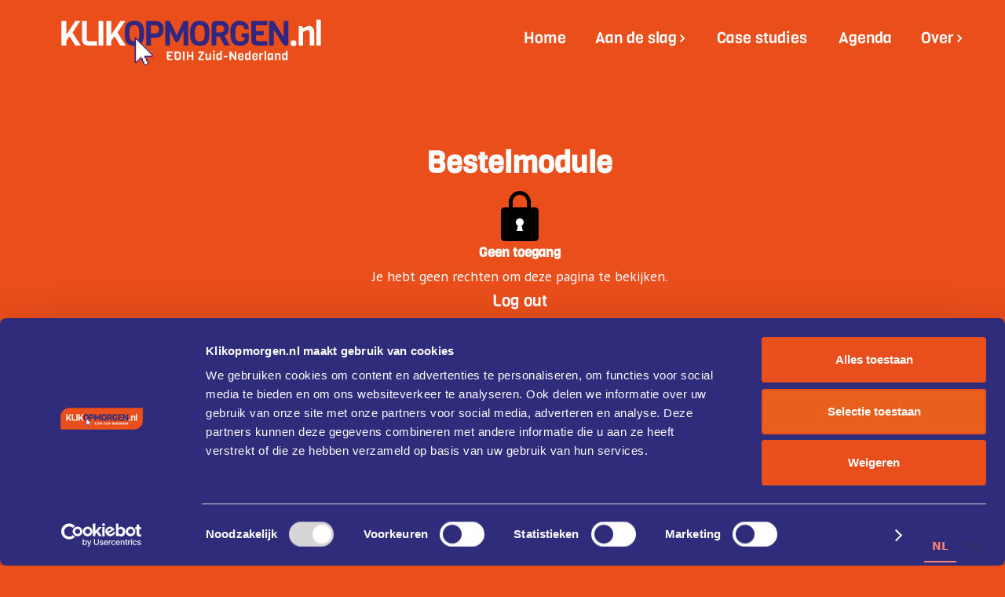

--- FILE ---
content_type: text/html
request_url: https://www.klikopmorgen.nl/access-denied?usredir=%2Fdashboard%2Faanvragen%2Fkom-link-id-806973121597
body_size: 8671
content:
<!DOCTYPE html><!-- Last Published: Fri Nov 07 2025 14:03:12 GMT+0000 (Coordinated Universal Time) --><html data-wf-domain="www.klikopmorgen.nl" data-wf-page="6512053b423604a905867fff" data-wf-site="6422c9736a544a2d533d7c0a" lang="nl"><head><meta charset="utf-8"/><title>Klikopmorgen.nl</title><meta content="width=device-width, initial-scale=1" name="viewport"/><link href="https://cdn.prod.website-files.com/6422c9736a544a2d533d7c0a/css/klikopmorgen-nl.webflow.shared.9b6195c9c.min.css" rel="stylesheet" type="text/css"/><link href="https://fonts.googleapis.com" rel="preconnect"/><link href="https://fonts.gstatic.com" rel="preconnect" crossorigin="anonymous"/><script src="https://ajax.googleapis.com/ajax/libs/webfont/1.6.26/webfont.js" type="text/javascript"></script><script type="text/javascript">WebFont.load({  google: {    families: ["PT Sans:400,400italic,700,700italic","Montserrat:100,100italic,200,200italic,300,300italic,400,400italic,500,500italic,600,600italic,700,700italic,800,800italic,900,900italic"]  }});</script><script type="text/javascript">!function(o,c){var n=c.documentElement,t=" w-mod-";n.className+=t+"js",("ontouchstart"in o||o.DocumentTouch&&c instanceof DocumentTouch)&&(n.className+=t+"touch")}(window,document);</script><link href="https://cdn.prod.website-files.com/6422c9736a544a2d533d7c0a/642498cc5de46c97b9151117_Asset%201.jpg" rel="shortcut icon" type="image/x-icon"/><link href="https://cdn.prod.website-files.com/6422c9736a544a2d533d7c0a/642ad30412ee562686bcdb49_Webclip-100.jpg" rel="apple-touch-icon"/><link href="https://www.klikopmorgen.nl//access-denied" rel="canonical"/><!-- Google tag (gtag.js) -->
<script async src="https://www.googletagmanager.com/gtag/js?id=G-DKCN1L8TBG"></script>
<script>
  window.dataLayer = window.dataLayer || [];
  function gtag(){dataLayer.push(arguments);}
  gtag('js', new Date());

  gtag('config', 'G-DKCN1L8TBG');
</script>

<!-- Sygnal Attributes 5 | Memberships --> 
<link rel="stylesheet" href="https://cdn.jsdelivr.net/gh/sygnaltech/webflow-util@5.3.4/dist/css/webflow-membership.css"> 
<script defer src="https://cdn.jsdelivr.net/gh/sygnaltech/webflow-util@5.3.4/dist/nocode/webflow-membership.js"></script>
<script>
window.sa5 = window.sa5 || [];
window.sa5.push(['getMembershipConfig', 
  (config) => {
    // Apply any configuration settings here
    // such as access groups 
    config.accessGroupsFolder = '/dashboard';
    config.accessGroups = [
      'admin', 'dashboard-access'
    ];
    return config;
  }]);

</script>

<script id="Cookiebot" src="https://consent.cookiebot.com/uc.js" data-cbid="3c583e11-9567-4b2e-9de5-f92851d92866" data-blockingmode="auto" type="text/javascript"></script>

<link rel="alternate" hreflang="nl" href="https://www.klikopmorgen.nl">
<link rel="alternate" hreflang="en" href="https://en.klikopmorgen.nl">
<script type="text/javascript" src="https://cdn.weglot.com/weglot.min.js"></script>
<script>
    Weglot.initialize({
        api_key: 'wg_ce5687079c423c2f2f62549ae13315f88'
    });
</script>
<script async src="https://embed.wized.com/7E91kxlzRL3jqsLlbgoZ.js"></script>
<script async type="module" data-wized-id="7E91kxlzRL3jqsLlbgoZ" src="https://embed.wized.com/v2/index.js"></script>

<script defer src="https://cdn.jsdelivr.net/npm/@beltorion/klikopmorgen@5.3.1/dist/dashboard/loginOutBtn.js">
</script><script type="text/javascript">window.__WEBFLOW_CURRENCY_SETTINGS = {"currencyCode":"USD","symbol":"$","decimal":".","fractionDigits":2,"group":",","template":"{{wf {\"path\":\"symbol\",\"type\":\"PlainText\"} }} {{wf {\"path\":\"amount\",\"type\":\"CommercePrice\"} }} {{wf {\"path\":\"currencyCode\",\"type\":\"PlainText\"} }}","hideDecimalForWholeNumbers":false};</script></head><body><div class="page_wrapper"><div data-collapse="medium" data-animation="default" data-duration="400" bo-elements="nav-bar" data-easing="ease" data-easing2="ease" role="banner" class="cf-navigation-3 w-nav"><div class="status-bar"><div class="custom_css w-embed"><style>
@keyframes scroll {
  from {
    transform: translateX(0);
  }
  to {
    transform: translateX(calc(-100% - 4rem));
  }
}
.scroll {
	animation: scroll 20s linear infinite;
}
</style></div><div class="status-bar__container"><a href="#" class="statues-bar__link w-inline-block"><div class="text-block-24 scroll">Het Klikopmorgen Projectbureau is gedurende de feestdagen gesloten vanaf 25 december. Prettige kerstdagen en een gelukkige jaarwisseling gewenst, vanaf 4 januari staan wij weer graag voor je klaar!</div><div class="text-block-24 scroll">Het Klikopmorgen Projectbureau is gedurende de feestdagen gesloten vanaf 25 december. Prettige kerstdagen en een gelukkige jaarwisseling gewenst, vanaf 4 januari staan wij weer graag voor je klaar!</div><div class="text-block-24 scroll">Het Klikopmorgen Projectbureau is gedurende de feestdagen gesloten vanaf 25 december. Prettige kerstdagen en een gelukkige jaarwisseling gewenst, vanaf 4 januari staan wij weer graag voor je klaar!</div></a></div></div><div class="page-padding"><div class="cf-navigation-3-container"><div class="cf-navigation-left-2"><a href="/" class="cf-navbar-3-brand w-nav-brand"><img src="https://cdn.prod.website-files.com/6422c9736a544a2d533d7c0a/642591f74968e301f42585a2_Asset%203.svg" loading="lazy" width="333" alt="EDIH logo geanimeerd klik op morgen.nl" class="cf-navigation-logo"/></a></div><div class="cf-navigation-3-center"><nav role="navigation" class="cf-navigation-3-menu w-nav-menu"><a href="/" class="cf-nav-3-link w-nav-link">Home</a><div data-hover="true" data-delay="0" class="cf-dropdown-nav-3 w-dropdown"><div class="cf-dropdown-toggle---nav-3 w-dropdown-toggle"><div>Aan de slag</div><div class="cf-dropdown-arrow---nav-3 w-icon-dropdown-toggle"></div></div><nav class="cf-dropdown-list--nav-3 w-dropdown-list"><div class="cf-dropdown-list-full-wrapper-2"><div class="cf-navigation-drop-container-2 features pages"><div class="cf-visual-features-items-container nav pages"><a href="/zo-werkt-het" class="cf-visual-features-item navbar horizontal w-inline-block"><div class="cf-visual-features-item-image-2 pages"><img src="https://cdn.prod.website-files.com/6422c9736a544a2d533d7c0a/651019c53dc1ee510c11edfc_Group%2016.svg" loading="lazy" alt="" class="cf-logo-image-3"/></div><div class="cf-heading-and-text-contain"><h5 class="cf-navigation-item-heading">Zo werkt het</h5><div class="cf-nav-link-summary">We integrate seamlessly into.</div></div></a><a href="https://digitalinnovationhubs.nl/form.php?hub_id=13&amp;id=1" target="_blank" class="cf-visual-features-item navbar horizontal w-inline-block"><div class="cf-visual-features-item-image-2 pages"><img src="https://cdn.prod.website-files.com/6422c9736a544a2d533d7c0a/651019c53dc1ee510c11edfc_Group%2016.svg" loading="lazy" alt="" class="cf-logo-image-3"/></div><div class="cf-heading-and-text-contain"><h5 class="cf-navigation-item-heading">Online assessment</h5><div class="cf-nav-link-summary">We integrate seamlessly into.</div></div></a><a href="/coaches" class="cf-visual-features-item navbar horizontal w-inline-block"><div class="cf-visual-features-item-image-2 pages"><img src="https://cdn.prod.website-files.com/6422c9736a544a2d533d7c0a/651019c53dc1ee510c11edfc_Group%2016.svg" loading="lazy" alt="" class="cf-logo-image-3"/></div><div class="cf-heading-and-text-contain"><h5 class="cf-navigation-item-heading">Coach overzicht</h5><div class="cf-nav-link-summary">We integrate seamlessly into.</div></div></a><a href="/diensten" id="w-node-ae4ba60e-91e0-22ce-45c9-0183fbef1822-fbef180f" class="cf-visual-features-item navbar horizontal w-inline-block"><div class="cf-visual-features-item-image-2 pages"><img src="https://cdn.prod.website-files.com/6422c9736a544a2d533d7c0a/651019c53dc1ee510c11edf9_Logo.svg" loading="lazy" alt="" class="cf-logo-image-3"/></div><div class="cf-heading-and-text-contain"><h5 class="cf-navigation-item-heading">Diensten</h5><div class="cf-nav-link-summary">We integrate seamlessly into.</div></div></a><a href="/vaardighedentraining" id="w-node-bc0028e1-7cd5-3f31-e2e8-4a17160cb30c-fbef180f" class="cf-visual-features-item navbar horizontal w-inline-block"><div class="cf-visual-features-item-image-2 pages"><img src="https://cdn.prod.website-files.com/6422c9736a544a2d533d7c0a/651019c53dc1ee510c11edf9_Logo.svg" loading="lazy" alt="" class="cf-logo-image-3"/></div><div class="cf-heading-and-text-contain"><h5 class="cf-navigation-item-heading">Vaardigheden en training</h5><div class="cf-nav-link-summary">We integrate seamlessly into.</div></div></a><a href="/fondsenfinanciering" class="cf-visual-features-item navbar horizontal w-inline-block"><div class="cf-visual-features-item-image-2 pages"><img src="https://cdn.prod.website-files.com/6422c9736a544a2d533d7c0a/651019c53dc1ee510c11edf4_Logo%20(1).svg" loading="lazy" alt="" class="cf-logo-image-3"/></div><div class="cf-heading-and-text-contain"><h5 class="cf-navigation-item-heading">Fondsen en financiering</h5><div class="cf-nav-link-summary">We integrate seamlessly into.</div></div></a><a href="/industr-i4-0" class="cf-visual-features-item navbar horizontal w-inline-block"><div class="cf-visual-features-item-image-2 pages"><img src="https://cdn.prod.website-files.com/6422c9736a544a2d533d7c0a/651019c53dc1ee510c11edf4_Logo%20(1).svg" loading="lazy" alt="" class="cf-logo-image-3"/></div><div class="cf-heading-and-text-contain"><h5 class="cf-navigation-item-heading">Industry_i4.0</h5><div class="cf-nav-link-summary">We integrate seamlessly into.</div></div></a><a href="/ai" class="cf-visual-features-item navbar horizontal w-inline-block"><div class="cf-visual-features-item-image-2 pages"><img src="https://cdn.prod.website-files.com/6422c9736a544a2d533d7c0a/651019c53dc1ee510c11edf4_Logo%20(1).svg" loading="lazy" alt="" class="cf-logo-image-3"/></div><div class="cf-heading-and-text-contain"><h5 class="cf-navigation-item-heading">AI</h5><div class="cf-nav-link-summary">We integrate seamlessly into.</div></div></a><a href="/cybersecurity" class="cf-visual-features-item navbar horizontal w-inline-block"><div class="cf-visual-features-item-image-2 pages"><img src="https://cdn.prod.website-files.com/6422c9736a544a2d533d7c0a/651019c53dc1ee510c11edf4_Logo%20(1).svg" loading="lazy" alt="" class="cf-logo-image-3"/></div><div class="cf-heading-and-text-contain"><h5 class="cf-navigation-item-heading">Cybersecurity</h5><div class="cf-nav-link-summary">We integrate seamlessly into.</div></div></a></div></div></div></nav></div><a href="/casestudies" class="cf-nav-3-link w-nav-link">Case studies</a><a href="/agenda" class="cf-nav-3-link w-nav-link">Agenda</a><div data-hover="true" data-delay="0" class="cf-dropdown-nav-3 hide w-dropdown"><div class="cf-dropdown-toggle---nav-3 w-dropdown-toggle"><div>Updates</div><div class="cf-dropdown-arrow---nav-3 w-icon-dropdown-toggle"></div></div><nav class="cf-dropdown-list--nav-3 w-dropdown-list"><div class="cf-dropdown-list-full-wrapper-2"><div class="cf-navigation-drop-container-2 features pages"><div class="cf-visual-features-items-container nav pages"><a href="/nieuws" class="cf-visual-features-item navbar horizontal w-inline-block"><div class="cf-visual-features-item-image-2 pages"><img src="https://cdn.prod.website-files.com/6422c9736a544a2d533d7c0a/651019c53dc1ee510c11edf9_Logo.svg" loading="lazy" alt="" class="cf-logo-image-3"/></div><div class="cf-heading-and-text-contain"><h5 class="cf-navigation-item-heading">Nieuws</h5><div class="cf-nav-link-summary">We integrate seamlessly into.</div></div></a><a href="/evenementen" class="cf-visual-features-item navbar horizontal w-inline-block"><div class="cf-visual-features-item-image-2 pages"><img src="https://cdn.prod.website-files.com/6422c9736a544a2d533d7c0a/651019c53dc1ee510c11edfc_Group%2016.svg" loading="lazy" alt="" class="cf-logo-image-3"/></div><div class="cf-heading-and-text-contain"><h5 class="cf-navigation-item-heading">Evenementen</h5><div class="cf-nav-link-summary">We integrate seamlessly into.</div></div></a></div></div></div></nav></div><div data-hover="true" data-delay="0" class="cf-dropdown-nav-3 second w-dropdown"><div class="cf-dropdown-toggle---nav-3 w-dropdown-toggle"><div>Over</div><div class="cf-dropdown-arrow---nav-3 w-icon-dropdown-toggle"></div></div><nav class="cf-dropdown-list--nav-3 w-dropdown-list"><div class="cf-dropdown-list-full-wrapper-2 over"><div class="cf-navigation-drop-container-2 features pages"><div class="cf-visual-features-items-container nav pages"><a href="/over" class="cf-visual-features-item navbar horizontal w-inline-block"><div class="cf-visual-features-item-image-2 pages"><img src="https://cdn.prod.website-files.com/6422c9736a544a2d533d7c0a/651019c53dc1ee510c11edf1_Logo%20(3).svg" loading="lazy" alt="" class="cf-logo-image-3"/></div><div class="cf-heading-and-text-contain"><h5 class="cf-navigation-item-heading">Over Klikopmorgen</h5><div class="cf-nav-link-summary">We integrate seamlessly into.</div></div></a><a href="/team" class="cf-visual-features-item navbar horizontal w-inline-block"><div class="cf-visual-features-item-image-2 pages"><img src="https://cdn.prod.website-files.com/6422c9736a544a2d533d7c0a/651019c53dc1ee510c11edee_Logo%20(4).svg" loading="lazy" alt="" class="cf-logo-image-3"/></div><div class="cf-heading-and-text-contain"><h5 class="cf-navigation-item-heading">Team</h5><div class="cf-nav-link-summary">We integrate seamlessly into.</div></div></a><a href="/contact" class="cf-visual-features-item navbar horizontal w-inline-block"><div class="cf-visual-features-item-image-2 pages"><img src="https://cdn.prod.website-files.com/6422c9736a544a2d533d7c0a/651019c53dc1ee510c11edee_Logo%20(4).svg" loading="lazy" alt="" class="cf-logo-image-3"/></div><div class="cf-heading-and-text-contain"><h5 class="cf-navigation-item-heading">Contact</h5><div class="cf-nav-link-summary">We integrate seamlessly into.</div></div></a></div></div></div></nav></div><div class="hide-desktop"><div class="padding-top padding-medium"><div class="padding-horizontal padding-large"><div class="div-block-594"><a href="tel:0486-477790" class="button_menu w-inline-block"><div>Bel ons</div></a><a href="mailto:info@klikopmorgen.nl?subject=Via%20website" class="button_menu w-inline-block"><div>Mail ons</div></a></div><div class="padding-bottom padding-medium"></div><p class="text-blue"><strong>Klikopmorgen.nl<br/>Brainport Industries Campus 1<br/>Rijtackerweg 13,Eindhoven</strong></p></div></div></div></nav></div><div class="cf-navigation-right-2"><div class="menu-button-mob w-nav-button"><div class="icon-3 is-off w-icon-nav-menu"></div><div class="icon-3 w-embed"><?xml version="1.0" encoding="UTF-8"?><svg id="Layer_1" xmlns="http://www.w3.org/2000/svg" viewBox="0 0 28.15 21.01"><defs><style>.cls-1{fill:#fff;}</style></defs><rect class="cls-1" width="28.15" height="2.76"/><rect class="cls-1" y="9.13" width="28.15" height="2.76"/><rect class="cls-1" y="18.26" width="28.15" height="2.76"/></svg></div></div></div></div></div><div class="global"><div class="reset w-embed"><style>


/* Snippet gets rid of top margin on first element in any rich text*/
.w-richtext>:first-child {
	margin-top: 0;
}

/* Snippet gets rid of bottom margin on last element in any rich text*/
.w-richtext>:last-child, .w-richtext ol li:last-child, .w-richtext ul li:last-child {
    margin-bottom: 0;
}

/* Snippet makes all link elements listed below to inherit color from their parent */
a, 
.w-tab-link,
.w-nav-link,
.w-dropdown-btn,
.w-dropdown-toggle,
.w-dropdown-link
{
color: inherit;
}

/* Snippet prevents all click and hover interaction with an element */
.clickable--off {
  pointer-events: none;
}

/* Snippet enables all click and hover interaction with an element */
.clickable--on {
  pointer-events: auto;
}

/* Snippet enables you to add class of div-square which creates and maintains a 1:1 dimension of a div.*/
.div-square::after {
  content: "";
  display: block;
  padding-bottom: 100%;
}

/*Hide focus outline for main content element*/
  main:focus-visible {
	outline: -webkit-focus-ring-color auto 0px;
}

/*Apply "..." After 3 lines of Text */
.text-style--3lines {
  display: -webkit-box;
  overflow: hidden;
  -webkit-line-clamp: 3;
  -webkit-box-orient: vertical;
}

/*Apply "..." After 2 lines of Text */
.text-style--2lines {
  display: -webkit-box;
  overflow: hidden;
  -webkit-line-clamp: 2;
  -webkit-box-orient: vertical;
}

/*Apply "..." After 1 lines of Text */
.text-style--1line {
  display: -webkit-box;
  overflow: hidden;
  -webkit-line-clamp: 1;
  -webkit-box-orient: vertical;
}

/* Make sure containers never lose their center alignment*/
.container-medium, .container-small, .container-large {
  margin-right: auto !important;
  margin-left: auto !important;
}

/*Reset selects, buttons, and links styles*/
.w-input, .w-select, a {
  /*color: inherit;*/
  text-decoration: inherit;
  font-size: inherit;
}

.w-select {
    -webkit-appearance: none;
    -moz-appearance: none;
}

/*Hide focus outline when using anchor links to go to sections on safari*/
*:focus {
	outline: none;
}

/*Font smoothing*/
html {
  -webkit-font-smoothing: antialiased;
  -moz-osx-font-smoothing: grayscale;
}

/* Reset ordered list li styling */
ol {
	padding-left: 2.4rem !important;
}

ol li {
	background-image: none !important;
  padding-left: 1.6rem !important;
}

.w-dyn-item.tile-story__wrapper:nth-child(even){
	transform: translateY(-50%);
}

</style></div><div class="global-responsiveness w-embed"><style>
  html { font-size: 1.125rem; }
  @media screen and (max-width:3840px) { html { font-size: calc(0.04rem + 0.4vw * 0.0625); } }
  @media screen and (max-width:991px) { html { font-size: calc(0.04rem + 0.88vw * 0.0625); } }
  @media screen and (max-width:767px) { html { font-size: calc(0.048rem + 0.72vw * 0.0625); } }
  @media screen and (max-width:479px) { html { font-size: calc(0.048rem + 0.64vw * 0.0625); } }
  
</style></div><div class="custom-text-selection w-embed"><style>

/* Mouse Selection */
::selection {
	  background-color: #312780;
		color: white;
}

::-moz-selection { /* Code for Firefox */
	  background-color: #312780;
		color: white; 
}

</style></div><div class="custom-css w-embed"><style>
.custum-css-text-style-8lines {
display: -webkit-box;
-webkit-box-orient: vertical;
-webkit-line-clamp: 8;
overflow: hidden;
}
.custum-css-text-style-6lines {
display: -webkit-box;
-webkit-box-orient: vertical;
-webkit-line-clamp: 6;
overflow: hidden;
}
.custum-css-text-style-10lines {
display: -webkit-box;
-webkit-box-orient: vertical;
-webkit-line-clamp: 10;
overflow: hidden;
}
.exit-btn{
	text-shadow:
    1px 1px 2px grey,
    0 0 0em grey,
    0 0 0.2em grey;
}
</style></div><div class="style-overrides w-embed"><style>
[styleoverridde="bg-color-orange"]{
	background-color: #e94e1b;
}
[styleoverridde="is-blue"]{
	color: #312780;
}
[styleoverridde="bg-color-blue"]{
	background-color: #312780;
}

/* Aangepaste stijlen voor schermen groter dan het "Desktop" breakpoint van Webflow */
@media (min-width: 992px) {
  [styleoverride-02="event"] {
      display: flex;
  		flex-direction: row;
  		grid-column-gap: 12rem;
  		grid-row-gap: 12rem;
  }
  [styleoverride-02="event"] .thumbnail_small {
  height: 100%;
  max-width:33%;
	}
}
@media screen and (max-width: 479px) {

}
</style></div></div><div class="custom-css w-embed"><style> 
.wf-17o1b5s{
	   font-size: 14px !important;
}

</style></div></div><div class="nav_collection"><div class="global"><div class="reset w-embed"><style>


/* Snippet gets rid of top margin on first element in any rich text*/
.w-richtext>:first-child {
	margin-top: 0;
}

/* Snippet gets rid of bottom margin on last element in any rich text*/
.w-richtext>:last-child, .w-richtext ol li:last-child, .w-richtext ul li:last-child {
    margin-bottom: 0;
}

/* Snippet makes all link elements listed below to inherit color from their parent */
a, 
.w-tab-link,
.w-nav-link,
.w-dropdown-btn,
.w-dropdown-toggle,
.w-dropdown-link
{
color: inherit;
}

/* Snippet prevents all click and hover interaction with an element */
.clickable--off {
  pointer-events: none;
}

/* Snippet enables all click and hover interaction with an element */
.clickable--on {
  pointer-events: auto;
}

/* Snippet enables you to add class of div-square which creates and maintains a 1:1 dimension of a div.*/
.div-square::after {
  content: "";
  display: block;
  padding-bottom: 100%;
}

/*Hide focus outline for main content element*/
  main:focus-visible {
	outline: -webkit-focus-ring-color auto 0px;
}

/*Apply "..." After 3 lines of Text */
.text-style--3lines {
  display: -webkit-box;
  overflow: hidden;
  -webkit-line-clamp: 3;
  -webkit-box-orient: vertical;
}

/*Apply "..." After 2 lines of Text */
.text-style--2lines {
  display: -webkit-box;
  overflow: hidden;
  -webkit-line-clamp: 2;
  -webkit-box-orient: vertical;
}

/*Apply "..." After 1 lines of Text */
.text-style--1line {
  display: -webkit-box;
  overflow: hidden;
  -webkit-line-clamp: 1;
  -webkit-box-orient: vertical;
}

/* Make sure containers never lose their center alignment*/
.container-medium, .container-small, .container-large {
  margin-right: auto !important;
  margin-left: auto !important;
}

/*Reset selects, buttons, and links styles*/
.w-input, .w-select, a {
  /*color: inherit;*/
  text-decoration: inherit;
  font-size: inherit;
}

.w-select {
    -webkit-appearance: none;
    -moz-appearance: none;
}

/*Hide focus outline when using anchor links to go to sections on safari*/
*:focus {
	outline: none;
}

/*Font smoothing*/
html {
  -webkit-font-smoothing: antialiased;
  -moz-osx-font-smoothing: grayscale;
}

/* Reset ordered list li styling */
ol {
	padding-left: 2.4rem !important;
}

ol li {
	background-image: none !important;
  padding-left: 1.6rem !important;
}

.w-dyn-item.tile-story__wrapper:nth-child(even){
	transform: translateY(-50%);
}

</style></div><div class="global-responsiveness w-embed"><style>
  html { font-size: 1.125rem; }
  @media screen and (max-width:3840px) { html { font-size: calc(0.04rem + 0.4vw * 0.0625); } }
  @media screen and (max-width:991px) { html { font-size: calc(0.04rem + 0.88vw * 0.0625); } }
  @media screen and (max-width:767px) { html { font-size: calc(0.048rem + 0.72vw * 0.0625); } }
  @media screen and (max-width:479px) { html { font-size: calc(0.048rem + 0.64vw * 0.0625); } }
  
</style></div><div class="custom-text-selection w-embed"><style>

/* Mouse Selection */
::selection {
	  background-color: #312780;
		color: white;
}

::-moz-selection { /* Code for Firefox */
	  background-color: #312780;
		color: white; 
}

</style></div><div class="custom-css w-embed"><style>

</style></div></div><section id="nav" class="nav-section"><div data-animation="over-right" class="nav w-nav" data-easing2="ease" data-easing="ease" data-collapse="all" role="banner" data-no-scroll="1" data-duration="400" id="nav-bar" data-doc-height="1"><div class="navigation"><div class="nav-inner"><div class="page-padding"><div class="container-nav w-container"><div class="div-block-48"><a href="/old/old-home" class="brand-logo w-nav-brand"><div class="text_link-alt-text">Klik op morgen edih zuid-nederland</div><div class="brand_logo"><img src="https://cdn.prod.website-files.com/6422c9736a544a2d533d7c0a/642591f74968e301f42585a2_Asset%203.svg" loading="lazy" alt="EDIH logo geanimeerd klik op morgen.nl"/></div></a><div><button class="user-log-in-log-out" data-wf-user-logout="Log out" data-wf-user-login="Log in" type="button">Log out</button></div><div class="menu-button w-nav-button"><div class="w-icon-nav-menu"></div></div><nav role="navigation" class="nav-menu w-nav-menu"><div class="nav__content--wrapper"><div class="nav_layout"><a href="/old/old-home" class="nav_link w-nav-brand"><div class="text_link-alt-text">Klik op morgen edih zuid-nederland</div><div class="brand_logo"><img src="https://cdn.prod.website-files.com/6422c9736a544a2d533d7c0a/6437aaf4d96a2205545f9431_logo_orange.svg" loading="lazy" alt="Logo klikopmorgen"/></div></a><div class="padding-bottom padding-medium"></div><a href="/old/old-home" class="nav_link w-inline-block"><div class="nav_text">Home</div></a><a href="/kennis-en-training" class="nav_link w-inline-block"><div>Groeien en verrijken</div></a><a href="/funding-finance" class="nav_link w-inline-block"><div>Funding en finance</div></a><a href="/evenementen" class="nav_link w-inline-block"><div class="nav_text">Evenementen</div></a><a href="/over" class="nav_link w-inline-block"><div class="nav_text">Over ons</div></a><a href="/toolbox" class="nav_link is-off w-inline-block"><div class="nav_text">Toolbox</div></a><div><button class="user-log-in-log-out" data-wf-user-logout="Log out" data-wf-user-login="Log in" type="button">Log out</button></div></div><div class="hide-desktop"><div class="nav_layout socials"><div class="sociale-parent"></div></div></div></div></nav></div></div></div></div></div></div></section><div id="dummy-section" class="dummy-section"></div></div><div class="page"><section class="section_members"><div class="page-padding"><div class="container-large w-container"><div class="padding-vertical padding-huge"><div class="padding-bottom padding-small"><div class="div-block-6"><h1>Bestelmodule</h1><div class="max-width-large"><div class="w-users-userformheader"><img src="https://cdn.prod.website-files.com/static/utility-lock.ae54711958.svg" alt=""/><h2>Geen toegang</h2></div><p class="paragraph-4">Je hebt geen rechten om deze pagina te bekijken. </p><div class="div-block-50"><button class="user-log-in-log-out-2" data-wf-user-logout="Log out" data-wf-user-login="Log in" type="button">Log out</button></div></div></div></div></div></div></div></section><section id="partners" class="section_about-section"><div class="style-elements is-off"><div class="svg-element w-embed"><?xml version="1.0" encoding="UTF-8"?><svg id="Laag_1" xmlns="http://www.w3.org/2000/svg" viewBox="0 0 1440 96.18"><rect width="700" height="64.18" style="fill:#fff;"/><rect x="684" y=".18" width="16" height="16" style="fill:#312780;"/><rect x="700" y="16.18" width="740" height="80" style="fill:#312780;"/><rect x="700" y="48.18" width="16" height="16" style="fill:#fff;"/><rect x="1285.66" y="15.86" width="16" height="16" style="fill:#fff;"/></svg></div><div><div class="style-bar is-white"></div><div class="style-bar is-white"></div></div></div><div class="style-elements hide-mobile-portrait"><div class="svg-element w-embed"><?xml version="1.0" encoding="UTF-8"?><svg xmlns="http://www.w3.org/2000/svg" viewBox="0 0 1440 128">
<title>style element</title><rect x="720" width="720" height="80" style="fill:#312780;"/><rect x="720" y="32" width="16" height="16" style="fill:#e84e1b;"/><rect y="48" width="720" height="80" style="fill:#e84e1b;"/><rect x="704" y="80" width="16" height="16" style="fill:#fff;"/><rect x="138.34" y="47.68" width="16" height="16" style="fill:#fff;"/></svg></div><div><div class="style-bar"></div><div class="style-bar is-orange"></div></div></div><div class="pre_footer"><div class="page-padding"><div class="container-xlarge w-container"><div class="padding-bottom padding-small"></div><div class="style_line hide-mobile-landscape"></div></div></div></div></section></div><section class="section_footer"><div class="page-padding"><div class="container-large w-container"><div class="footer-logo-wrapper"><a id="w-node-_5515efd4-a3ed-b7d0-790b-9c8e21b60531-f83aaab2" href="/old-home" class="link-block-3 w-inline-block"><img src="https://cdn.prod.website-files.com/6422c9736a544a2d533d7c0a/642591f74968e301f42585a2_Asset%203.svg" loading="lazy" width="530" alt="EDIH logo geanimeerd klik op morgen.nl" class="image-14"/><div class="text_link-alt-text">Klik op morgen edih zuid-nederland</div></a><a href="https://european-union.europa.eu/select-language?destination=/node/1" target="_blank" class="link-block-2 w-inline-block"><img src="https://cdn.prod.website-files.com/6422c9736a544a2d533d7c0a/645a3eb0aebb03225b343be6_Asset%205.svg" loading="lazy" alt="vlag europa" class="image-12"/></a><a href="https://digital-strategy.ec.europa.eu/en/activities/edihs" target="_blank" class="link-block-2 w-inline-block"><img src="https://cdn.prod.website-files.com/6422c9736a544a2d533d7c0a/6423f9da3d198338bf24cfdc_logo_02.svg" loading="lazy" alt="static EDIH beeldmerk" class="image-12"/></a></div></div></div><div class="footer_bottom"><div>Copyright 2025 / <a href="https://cdn.prod.website-files.com/6422c9736a544a2d533d7c0a/64394c60e748166c6035f2ca_Privacyverklaring.docx">Privacyverklaring</a></div></div><div class="post-footer"><div class="bar_element"><div class="style_element-bar"></div><div class="style_element-bar is-21"></div><div class="style_element-bar is-42"></div><div class="style_element-bar"></div></div><div class="page-padding"><div class="container-large w-container"><div class="padding-bottom padding-huge"></div><div class="footer2_content"><div class="footer2_links-list"><div class="footer2_links-col"><h3 class="heading-style-h4 is-small">Pagina&#x27;s</h3><div class="padding-bottom padding-small"></div><a href="/" class="footer2_link">Home</a><a href="/agenda" class="footer2_link">Agenda</a><a href="/vaardighedentraining" class="footer2_link">Vaardigheden en training</a><a href="/coaches" class="footer2_link">Coaches</a><a href="/casestudies" class="footer2_link">Case studies</a><a href="/diensten" class="footer2_link">Diensten</a><a href="/cybersecurity" class="footer2_link">Cybersecurity</a><a href="/over" class="footer2_link">About</a><a href="/contact" class="footer2_link">Contact</a><a href="/nieuws" class="footer2_link">Updates</a></div><div class="footer2_links-col"><h3 class="heading-style-h4 is-small">Over</h3><div class="padding-bottom padding-small"></div><a href="/over" class="footer2_link">Cookie verklaring</a><a href="/terms" class="footer2_link">Privacy verklaring</a></div><div class="footer2_links-col"><h3 class="heading-style-h4 is-small">Contact</h3><div class="padding-bottom padding-small"></div><div>Brainport Industries Campus (BIC 1)</div><div>Rijtackerweg 13</div><div>5657 BX Eindhoven</div><div>+31 486477790<br/>info@klikopmorgen.nl</div></div><div class="footer2_links-col"><h3 class="heading-style-h4 is-small">Partner login</h3><div class="padding-bottom padding-small"></div><a href="#" class="w-inline-block"><button bo-elements="login-logout-btn" data-isLogedIn="false" class="login-logout-btn">Log in</button></a></div></div></div><div class="padding-bottom padding-medium"></div></div></div></div></section></div><script src="https://d3e54v103j8qbb.cloudfront.net/js/jquery-3.5.1.min.dc5e7f18c8.js?site=6422c9736a544a2d533d7c0a" type="text/javascript" integrity="sha256-9/aliU8dGd2tb6OSsuzixeV4y/faTqgFtohetphbbj0=" crossorigin="anonymous"></script><script src="https://cdn.prod.website-files.com/6422c9736a544a2d533d7c0a/js/webflow.schunk.a6a60ac13672b1dc.js" type="text/javascript"></script><script src="https://cdn.prod.website-files.com/6422c9736a544a2d533d7c0a/js/webflow.schunk.7742b31a537207eb.js" type="text/javascript"></script><script src="https://cdn.prod.website-files.com/6422c9736a544a2d533d7c0a/js/webflow.5164e113.266feb9725e3fe99.js" type="text/javascript"></script><!-- Load scripts from CDN -->

<script>
"use strict";(()=>{var t={"/":"home","/zo-werkt-het":"zo-werkt-het","/casestudies":"zo-werkt-het","/coaches":"coaches","/contact":"coaches","/agenda":"agenda","/vaardighedentraining":"vaardighedentraining","/cybersecurity":"vaardighedentraining","/fondsenfinanciering":"fondsenfinanciering","/diensten":"diensten","/evenementen/*":"event-template","/inspiratie/*":"case-studie-template","/handleiding-voor-coaches":"handleiding-voor-coaches", "/coachdashboard/gebruikersaccount":"dashboard/user-account","/coachdashboard/aanmelden":"dashboard/login","/coachdashboard/registreren":"dashboard/sign-up","/coachdashboard/email-verification":"dashboard/email-verification","/coachdashboard/forgot-password":"dashboard/forgot-password","/coachdashboard/new-password":"dashboard/new-password"},r="5.8.0";function a(e){return`https://cdn.jsdelivr.net/npm/@beltorion/klikopmorgen@${r}/dist/${e}.js`}function d(e){let n=document.createElement("script");return n.src=e,n.defer=!0,n}function s(e){return new Promise((n,o)=>{e.onload=()=>n(),e.onerror=()=>o(new Error(`Failed to load script: ${e.src}`)),document.body.appendChild(e)})}async function c(e){let n=a(e),o=d(n);await s(o)}function l(e){for(let[n,o]of Object.entries(t))if(n.endsWith("*")&&e.startsWith(n.slice(0,-1))||e===n)return o;return null}async function i(){let e=window.location.pathname,n=l(e);if(!n){console.warn(`No specific module found for path: ${e}`);return}try{await c(n),console.log(`Successfully loaded module for ${n}`)}catch(o){console.error(`Error loading ${n} module:`,o)}}function u(){document.readyState==="loading"?document.addEventListener("DOMContentLoaded",i):i()}u();window.initializePage=i;})();
</script>

<script>
$(document).ready(function() {
    setFavicon();
});

function setFavicon() {
    "use strict";
    var domain = window.location.hostname;
    var faviconLink = "642498cc5de46c97b9151117_Asset%201.jpg";

    if (domain === "www.klikopmorgen.nl") {
        var pathname = window.location.pathname;
        
        if (pathname === "/") {
            faviconLink = "642498cc5de46c97b9151117_Asset%201.jpg";
        } else if (pathname === "/partner/") {
            faviconLink = "6488351a58342c1b87f4e87e_Favicon_partner.png";
        } else if (pathname === "/dashboard/") {
            faviconLink = "6488351ac8c231cb4c0761be_Favicon_admin.png";
        } else if (pathname === "/platform/") {
            faviconLink = "6488351a21a64e293954f349_Favicon_platform.png";
        }
    }
  	console.log(faviconLink);

    var favi_url = "https://cdn.prod.website-files.com/6422c9736a544a2d533d7c0a/" + faviconLink;
    $('link[type="image/x-icon"]').attr("href", favi_url);
}
// Trigger content coacehes
$(document).ready(function() {
    // Selecteer de checkbox met de juiste klasse
    const checkbox = $('input[name="Checkbox-10"]');

    // Voeg een event listener toe aan de checkbox
    checkbox.on('change', function() {
        // Controleer of de checkbox is aangevinkt
        if ($(this).prop('checked')) {
            // Roep de functie popUpForm aan als de checkbox is aangevinkt
            popUpForm();
            console.log("Checked")
        }
    });

    function popUpForm() {
        // Roep hier de functie aan die je wilt uitvoeren wanneer de checkbox is aangevinkt
        $('.filter-content-trigger').trigger('tap').click();
				console.log("trigger")
    }
});

</script>
<!-- Start of HubSpot Embed Code -->
<script type="text/javascript" id="hs-script-loader" async defer src="//js-eu1.hs-scripts.com/7142023.js?businessUnitId=1235633"></script>
<!-- End of HubSpot Embed Code --></body></html>

--- FILE ---
content_type: text/css
request_url: https://cdn.prod.website-files.com/6422c9736a544a2d533d7c0a/css/klikopmorgen-nl.webflow.shared.9b6195c9c.min.css
body_size: 50444
content:
html{-webkit-text-size-adjust:100%;-ms-text-size-adjust:100%;font-family:sans-serif}body{margin:0}article,aside,details,figcaption,figure,footer,header,hgroup,main,menu,nav,section,summary{display:block}audio,canvas,progress,video{vertical-align:baseline;display:inline-block}audio:not([controls]){height:0;display:none}[hidden],template{display:none}a{background-color:#0000}a:active,a:hover{outline:0}abbr[title]{border-bottom:1px dotted}b,strong{font-weight:700}dfn{font-style:italic}h1{margin:.67em 0;font-size:2em}mark{color:#000;background:#ff0}small{font-size:80%}sub,sup{vertical-align:baseline;font-size:75%;line-height:0;position:relative}sup{top:-.5em}sub{bottom:-.25em}img{border:0}svg:not(:root){overflow:hidden}hr{box-sizing:content-box;height:0}pre{overflow:auto}code,kbd,pre,samp{font-family:monospace;font-size:1em}button,input,optgroup,select,textarea{color:inherit;font:inherit;margin:0}button{overflow:visible}button,select{text-transform:none}button,html input[type=button],input[type=reset]{-webkit-appearance:button;cursor:pointer}button[disabled],html input[disabled]{cursor:default}button::-moz-focus-inner,input::-moz-focus-inner{border:0;padding:0}input{line-height:normal}input[type=checkbox],input[type=radio]{box-sizing:border-box;padding:0}input[type=number]::-webkit-inner-spin-button,input[type=number]::-webkit-outer-spin-button{height:auto}input[type=search]{-webkit-appearance:none}input[type=search]::-webkit-search-cancel-button,input[type=search]::-webkit-search-decoration{-webkit-appearance:none}legend{border:0;padding:0}textarea{overflow:auto}optgroup{font-weight:700}table{border-collapse:collapse;border-spacing:0}td,th{padding:0}@font-face{font-family:webflow-icons;src:url([data-uri])format("truetype");font-weight:400;font-style:normal}[class^=w-icon-],[class*=\ w-icon-]{speak:none;font-variant:normal;text-transform:none;-webkit-font-smoothing:antialiased;-moz-osx-font-smoothing:grayscale;font-style:normal;font-weight:400;line-height:1;font-family:webflow-icons!important}.w-icon-slider-right:before{content:""}.w-icon-slider-left:before{content:""}.w-icon-nav-menu:before{content:""}.w-icon-arrow-down:before,.w-icon-dropdown-toggle:before{content:""}.w-icon-file-upload-remove:before{content:""}.w-icon-file-upload-icon:before{content:""}*{box-sizing:border-box}html{height:100%}body{color:#333;background-color:#fff;min-height:100%;margin:0;font-family:Arial,sans-serif;font-size:14px;line-height:20px}img{vertical-align:middle;max-width:100%;display:inline-block}html.w-mod-touch *{background-attachment:scroll!important}.w-block{display:block}.w-inline-block{max-width:100%;display:inline-block}.w-clearfix:before,.w-clearfix:after{content:" ";grid-area:1/1/2/2;display:table}.w-clearfix:after{clear:both}.w-hidden{display:none}.w-button{color:#fff;line-height:inherit;cursor:pointer;background-color:#3898ec;border:0;border-radius:0;padding:9px 15px;text-decoration:none;display:inline-block}input.w-button{-webkit-appearance:button}html[data-w-dynpage] [data-w-cloak]{color:#0000!important}.w-code-block{margin:unset}pre.w-code-block code{all:inherit}.w-optimization{display:contents}.w-webflow-badge,.w-webflow-badge>img{box-sizing:unset;width:unset;height:unset;max-height:unset;max-width:unset;min-height:unset;min-width:unset;margin:unset;padding:unset;float:unset;clear:unset;border:unset;border-radius:unset;background:unset;background-image:unset;background-position:unset;background-size:unset;background-repeat:unset;background-origin:unset;background-clip:unset;background-attachment:unset;background-color:unset;box-shadow:unset;transform:unset;direction:unset;font-family:unset;font-weight:unset;color:unset;font-size:unset;line-height:unset;font-style:unset;font-variant:unset;text-align:unset;letter-spacing:unset;-webkit-text-decoration:unset;text-decoration:unset;text-indent:unset;text-transform:unset;list-style-type:unset;text-shadow:unset;vertical-align:unset;cursor:unset;white-space:unset;word-break:unset;word-spacing:unset;word-wrap:unset;transition:unset}.w-webflow-badge{white-space:nowrap;cursor:pointer;box-shadow:0 0 0 1px #0000001a,0 1px 3px #0000001a;visibility:visible!important;opacity:1!important;z-index:2147483647!important;color:#aaadb0!important;overflow:unset!important;background-color:#fff!important;border-radius:3px!important;width:auto!important;height:auto!important;margin:0!important;padding:6px!important;font-size:12px!important;line-height:14px!important;text-decoration:none!important;display:inline-block!important;position:fixed!important;inset:auto 12px 12px auto!important;transform:none!important}.w-webflow-badge>img{position:unset;visibility:unset!important;opacity:1!important;vertical-align:middle!important;display:inline-block!important}h1,h2,h3,h4,h5,h6{margin-bottom:10px;font-weight:700}h1{margin-top:20px;font-size:38px;line-height:44px}h2{margin-top:20px;font-size:32px;line-height:36px}h3{margin-top:20px;font-size:24px;line-height:30px}h4{margin-top:10px;font-size:18px;line-height:24px}h5{margin-top:10px;font-size:14px;line-height:20px}h6{margin-top:10px;font-size:12px;line-height:18px}p{margin-top:0;margin-bottom:10px}blockquote{border-left:5px solid #e2e2e2;margin:0 0 10px;padding:10px 20px;font-size:18px;line-height:22px}figure{margin:0 0 10px}figcaption{text-align:center;margin-top:5px}ul,ol{margin-top:0;margin-bottom:10px;padding-left:40px}.w-list-unstyled{padding-left:0;list-style:none}.w-embed:before,.w-embed:after{content:" ";grid-area:1/1/2/2;display:table}.w-embed:after{clear:both}.w-video{width:100%;padding:0;position:relative}.w-video iframe,.w-video object,.w-video embed{border:none;width:100%;height:100%;position:absolute;top:0;left:0}fieldset{border:0;margin:0;padding:0}button,[type=button],[type=reset]{cursor:pointer;-webkit-appearance:button;border:0}.w-form{margin:0 0 15px}.w-form-done{text-align:center;background-color:#ddd;padding:20px;display:none}.w-form-fail{background-color:#ffdede;margin-top:10px;padding:10px;display:none}label{margin-bottom:5px;font-weight:700;display:block}.w-input,.w-select{color:#333;vertical-align:middle;background-color:#fff;border:1px solid #ccc;width:100%;height:38px;margin-bottom:10px;padding:8px 12px;font-size:14px;line-height:1.42857;display:block}.w-input::placeholder,.w-select::placeholder{color:#999}.w-input:focus,.w-select:focus{border-color:#3898ec;outline:0}.w-input[disabled],.w-select[disabled],.w-input[readonly],.w-select[readonly],fieldset[disabled] .w-input,fieldset[disabled] .w-select{cursor:not-allowed}.w-input[disabled]:not(.w-input-disabled),.w-select[disabled]:not(.w-input-disabled),.w-input[readonly],.w-select[readonly],fieldset[disabled]:not(.w-input-disabled) .w-input,fieldset[disabled]:not(.w-input-disabled) .w-select{background-color:#eee}textarea.w-input,textarea.w-select{height:auto}.w-select{background-color:#f3f3f3}.w-select[multiple]{height:auto}.w-form-label{cursor:pointer;margin-bottom:0;font-weight:400;display:inline-block}.w-radio{margin-bottom:5px;padding-left:20px;display:block}.w-radio:before,.w-radio:after{content:" ";grid-area:1/1/2/2;display:table}.w-radio:after{clear:both}.w-radio-input{float:left;margin:3px 0 0 -20px;line-height:normal}.w-file-upload{margin-bottom:10px;display:block}.w-file-upload-input{opacity:0;z-index:-100;width:.1px;height:.1px;position:absolute;overflow:hidden}.w-file-upload-default,.w-file-upload-uploading,.w-file-upload-success{color:#333;display:inline-block}.w-file-upload-error{margin-top:10px;display:block}.w-file-upload-default.w-hidden,.w-file-upload-uploading.w-hidden,.w-file-upload-error.w-hidden,.w-file-upload-success.w-hidden{display:none}.w-file-upload-uploading-btn{cursor:pointer;background-color:#fafafa;border:1px solid #ccc;margin:0;padding:8px 12px;font-size:14px;font-weight:400;display:flex}.w-file-upload-file{background-color:#fafafa;border:1px solid #ccc;flex-grow:1;justify-content:space-between;margin:0;padding:8px 9px 8px 11px;display:flex}.w-file-upload-file-name{font-size:14px;font-weight:400;display:block}.w-file-remove-link{cursor:pointer;width:auto;height:auto;margin-top:3px;margin-left:10px;padding:3px;display:block}.w-icon-file-upload-remove{margin:auto;font-size:10px}.w-file-upload-error-msg{color:#ea384c;padding:2px 0;display:inline-block}.w-file-upload-info{padding:0 12px;line-height:38px;display:inline-block}.w-file-upload-label{cursor:pointer;background-color:#fafafa;border:1px solid #ccc;margin:0;padding:8px 12px;font-size:14px;font-weight:400;display:inline-block}.w-icon-file-upload-icon,.w-icon-file-upload-uploading{width:20px;margin-right:8px;display:inline-block}.w-icon-file-upload-uploading{height:20px}.w-container{max-width:940px;margin-left:auto;margin-right:auto}.w-container:before,.w-container:after{content:" ";grid-area:1/1/2/2;display:table}.w-container:after{clear:both}.w-container .w-row{margin-left:-10px;margin-right:-10px}.w-row:before,.w-row:after{content:" ";grid-area:1/1/2/2;display:table}.w-row:after{clear:both}.w-row .w-row{margin-left:0;margin-right:0}.w-col{float:left;width:100%;min-height:1px;padding-left:10px;padding-right:10px;position:relative}.w-col .w-col{padding-left:0;padding-right:0}.w-col-1{width:8.33333%}.w-col-2{width:16.6667%}.w-col-3{width:25%}.w-col-4{width:33.3333%}.w-col-5{width:41.6667%}.w-col-6{width:50%}.w-col-7{width:58.3333%}.w-col-8{width:66.6667%}.w-col-9{width:75%}.w-col-10{width:83.3333%}.w-col-11{width:91.6667%}.w-col-12{width:100%}.w-hidden-main{display:none!important}@media screen and (max-width:991px){.w-container{max-width:728px}.w-hidden-main{display:inherit!important}.w-hidden-medium{display:none!important}.w-col-medium-1{width:8.33333%}.w-col-medium-2{width:16.6667%}.w-col-medium-3{width:25%}.w-col-medium-4{width:33.3333%}.w-col-medium-5{width:41.6667%}.w-col-medium-6{width:50%}.w-col-medium-7{width:58.3333%}.w-col-medium-8{width:66.6667%}.w-col-medium-9{width:75%}.w-col-medium-10{width:83.3333%}.w-col-medium-11{width:91.6667%}.w-col-medium-12{width:100%}.w-col-stack{width:100%;left:auto;right:auto}}@media screen and (max-width:767px){.w-hidden-main,.w-hidden-medium{display:inherit!important}.w-hidden-small{display:none!important}.w-row,.w-container .w-row{margin-left:0;margin-right:0}.w-col{width:100%;left:auto;right:auto}.w-col-small-1{width:8.33333%}.w-col-small-2{width:16.6667%}.w-col-small-3{width:25%}.w-col-small-4{width:33.3333%}.w-col-small-5{width:41.6667%}.w-col-small-6{width:50%}.w-col-small-7{width:58.3333%}.w-col-small-8{width:66.6667%}.w-col-small-9{width:75%}.w-col-small-10{width:83.3333%}.w-col-small-11{width:91.6667%}.w-col-small-12{width:100%}}@media screen and (max-width:479px){.w-container{max-width:none}.w-hidden-main,.w-hidden-medium,.w-hidden-small{display:inherit!important}.w-hidden-tiny{display:none!important}.w-col{width:100%}.w-col-tiny-1{width:8.33333%}.w-col-tiny-2{width:16.6667%}.w-col-tiny-3{width:25%}.w-col-tiny-4{width:33.3333%}.w-col-tiny-5{width:41.6667%}.w-col-tiny-6{width:50%}.w-col-tiny-7{width:58.3333%}.w-col-tiny-8{width:66.6667%}.w-col-tiny-9{width:75%}.w-col-tiny-10{width:83.3333%}.w-col-tiny-11{width:91.6667%}.w-col-tiny-12{width:100%}}.w-widget{position:relative}.w-widget-map{width:100%;height:400px}.w-widget-map label{width:auto;display:inline}.w-widget-map img{max-width:inherit}.w-widget-map .gm-style-iw{text-align:center}.w-widget-map .gm-style-iw>button{display:none!important}.w-widget-twitter{overflow:hidden}.w-widget-twitter-count-shim{vertical-align:top;text-align:center;background:#fff;border:1px solid #758696;border-radius:3px;width:28px;height:20px;display:inline-block;position:relative}.w-widget-twitter-count-shim *{pointer-events:none;-webkit-user-select:none;user-select:none}.w-widget-twitter-count-shim .w-widget-twitter-count-inner{text-align:center;color:#999;font-family:serif;font-size:15px;line-height:12px;position:relative}.w-widget-twitter-count-shim .w-widget-twitter-count-clear{display:block;position:relative}.w-widget-twitter-count-shim.w--large{width:36px;height:28px}.w-widget-twitter-count-shim.w--large .w-widget-twitter-count-inner{font-size:18px;line-height:18px}.w-widget-twitter-count-shim:not(.w--vertical){margin-left:5px;margin-right:8px}.w-widget-twitter-count-shim:not(.w--vertical).w--large{margin-left:6px}.w-widget-twitter-count-shim:not(.w--vertical):before,.w-widget-twitter-count-shim:not(.w--vertical):after{content:" ";pointer-events:none;border:solid #0000;width:0;height:0;position:absolute;top:50%;left:0}.w-widget-twitter-count-shim:not(.w--vertical):before{border-width:4px;border-color:#75869600 #5d6c7b #75869600 #75869600;margin-top:-4px;margin-left:-9px}.w-widget-twitter-count-shim:not(.w--vertical).w--large:before{border-width:5px;margin-top:-5px;margin-left:-10px}.w-widget-twitter-count-shim:not(.w--vertical):after{border-width:4px;border-color:#fff0 #fff #fff0 #fff0;margin-top:-4px;margin-left:-8px}.w-widget-twitter-count-shim:not(.w--vertical).w--large:after{border-width:5px;margin-top:-5px;margin-left:-9px}.w-widget-twitter-count-shim.w--vertical{width:61px;height:33px;margin-bottom:8px}.w-widget-twitter-count-shim.w--vertical:before,.w-widget-twitter-count-shim.w--vertical:after{content:" ";pointer-events:none;border:solid #0000;width:0;height:0;position:absolute;top:100%;left:50%}.w-widget-twitter-count-shim.w--vertical:before{border-width:5px;border-color:#5d6c7b #75869600 #75869600;margin-left:-5px}.w-widget-twitter-count-shim.w--vertical:after{border-width:4px;border-color:#fff #fff0 #fff0;margin-left:-4px}.w-widget-twitter-count-shim.w--vertical .w-widget-twitter-count-inner{font-size:18px;line-height:22px}.w-widget-twitter-count-shim.w--vertical.w--large{width:76px}.w-background-video{color:#fff;height:500px;position:relative;overflow:hidden}.w-background-video>video{object-fit:cover;z-index:-100;background-position:50%;background-size:cover;width:100%;height:100%;margin:auto;position:absolute;inset:-100%}.w-background-video>video::-webkit-media-controls-start-playback-button{-webkit-appearance:none;display:none!important}.w-background-video--control{background-color:#0000;padding:0;position:absolute;bottom:1em;right:1em}.w-background-video--control>[hidden]{display:none!important}.w-slider{text-align:center;clear:both;-webkit-tap-highlight-color:#0000;tap-highlight-color:#0000;background:#ddd;height:300px;position:relative}.w-slider-mask{z-index:1;white-space:nowrap;height:100%;display:block;position:relative;left:0;right:0;overflow:hidden}.w-slide{vertical-align:top;white-space:normal;text-align:left;width:100%;height:100%;display:inline-block;position:relative}.w-slider-nav{z-index:2;text-align:center;-webkit-tap-highlight-color:#0000;tap-highlight-color:#0000;height:40px;margin:auto;padding-top:10px;position:absolute;inset:auto 0 0}.w-slider-nav.w-round>div{border-radius:100%}.w-slider-nav.w-num>div{font-size:inherit;line-height:inherit;width:auto;height:auto;padding:.2em .5em}.w-slider-nav.w-shadow>div{box-shadow:0 0 3px #3336}.w-slider-nav-invert{color:#fff}.w-slider-nav-invert>div{background-color:#2226}.w-slider-nav-invert>div.w-active{background-color:#222}.w-slider-dot{cursor:pointer;background-color:#fff6;width:1em;height:1em;margin:0 3px .5em;transition:background-color .1s,color .1s;display:inline-block;position:relative}.w-slider-dot.w-active{background-color:#fff}.w-slider-dot:focus{outline:none;box-shadow:0 0 0 2px #fff}.w-slider-dot:focus.w-active{box-shadow:none}.w-slider-arrow-left,.w-slider-arrow-right{cursor:pointer;color:#fff;-webkit-tap-highlight-color:#0000;tap-highlight-color:#0000;-webkit-user-select:none;user-select:none;width:80px;margin:auto;font-size:40px;position:absolute;inset:0;overflow:hidden}.w-slider-arrow-left [class^=w-icon-],.w-slider-arrow-right [class^=w-icon-],.w-slider-arrow-left [class*=\ w-icon-],.w-slider-arrow-right [class*=\ w-icon-]{position:absolute}.w-slider-arrow-left:focus,.w-slider-arrow-right:focus{outline:0}.w-slider-arrow-left{z-index:3;right:auto}.w-slider-arrow-right{z-index:4;left:auto}.w-icon-slider-left,.w-icon-slider-right{width:1em;height:1em;margin:auto;inset:0}.w-slider-aria-label{clip:rect(0 0 0 0);border:0;width:1px;height:1px;margin:-1px;padding:0;position:absolute;overflow:hidden}.w-slider-force-show{display:block!important}.w-dropdown{text-align:left;z-index:900;margin-left:auto;margin-right:auto;display:inline-block;position:relative}.w-dropdown-btn,.w-dropdown-toggle,.w-dropdown-link{vertical-align:top;color:#222;text-align:left;white-space:nowrap;margin-left:auto;margin-right:auto;padding:20px;text-decoration:none;position:relative}.w-dropdown-toggle{-webkit-user-select:none;user-select:none;cursor:pointer;padding-right:40px;display:inline-block}.w-dropdown-toggle:focus{outline:0}.w-icon-dropdown-toggle{width:1em;height:1em;margin:auto 20px auto auto;position:absolute;top:0;bottom:0;right:0}.w-dropdown-list{background:#ddd;min-width:100%;display:none;position:absolute}.w-dropdown-list.w--open{display:block}.w-dropdown-link{color:#222;padding:10px 20px;display:block}.w-dropdown-link.w--current{color:#0082f3}.w-dropdown-link:focus{outline:0}@media screen and (max-width:767px){.w-nav-brand{padding-left:10px}}.w-lightbox-backdrop{cursor:auto;letter-spacing:normal;text-indent:0;text-shadow:none;text-transform:none;visibility:visible;white-space:normal;word-break:normal;word-spacing:normal;word-wrap:normal;color:#fff;text-align:center;z-index:2000;opacity:0;-webkit-user-select:none;-moz-user-select:none;-webkit-tap-highlight-color:transparent;background:#000000e6;outline:0;font-family:Helvetica Neue,Helvetica,Ubuntu,Segoe UI,Verdana,sans-serif;font-size:17px;font-style:normal;font-weight:300;line-height:1.2;list-style:disc;position:fixed;inset:0;-webkit-transform:translate(0)}.w-lightbox-backdrop,.w-lightbox-container{-webkit-overflow-scrolling:touch;height:100%;overflow:auto}.w-lightbox-content{height:100vh;position:relative;overflow:hidden}.w-lightbox-view{opacity:0;width:100vw;height:100vh;position:absolute}.w-lightbox-view:before{content:"";height:100vh}.w-lightbox-group,.w-lightbox-group .w-lightbox-view,.w-lightbox-group .w-lightbox-view:before{height:86vh}.w-lightbox-frame,.w-lightbox-view:before{vertical-align:middle;display:inline-block}.w-lightbox-figure{margin:0;position:relative}.w-lightbox-group .w-lightbox-figure{cursor:pointer}.w-lightbox-img{width:auto;max-width:none;height:auto}.w-lightbox-image{float:none;max-width:100vw;max-height:100vh;display:block}.w-lightbox-group .w-lightbox-image{max-height:86vh}.w-lightbox-caption{text-align:left;text-overflow:ellipsis;white-space:nowrap;background:#0006;padding:.5em 1em;position:absolute;bottom:0;left:0;right:0;overflow:hidden}.w-lightbox-embed{width:100%;height:100%;position:absolute;inset:0}.w-lightbox-control{cursor:pointer;background-position:50%;background-repeat:no-repeat;background-size:24px;width:4em;transition:all .3s;position:absolute;top:0}.w-lightbox-left{background-image:url([data-uri]);display:none;bottom:0;left:0}.w-lightbox-right{background-image:url([data-uri]);display:none;bottom:0;right:0}.w-lightbox-close{background-image:url([data-uri]);background-size:18px;height:2.6em;right:0}.w-lightbox-strip{white-space:nowrap;padding:0 1vh;line-height:0;position:absolute;bottom:0;left:0;right:0;overflow:auto hidden}.w-lightbox-item{box-sizing:content-box;cursor:pointer;width:10vh;padding:2vh 1vh;display:inline-block;-webkit-transform:translate(0,0)}.w-lightbox-active{opacity:.3}.w-lightbox-thumbnail{background:#222;height:10vh;position:relative;overflow:hidden}.w-lightbox-thumbnail-image{position:absolute;top:0;left:0}.w-lightbox-thumbnail .w-lightbox-tall{width:100%;top:50%;transform:translateY(-50%)}.w-lightbox-thumbnail .w-lightbox-wide{height:100%;left:50%;transform:translate(-50%)}.w-lightbox-spinner{box-sizing:border-box;border:5px solid #0006;border-radius:50%;width:40px;height:40px;margin-top:-20px;margin-left:-20px;animation:.8s linear infinite spin;position:absolute;top:50%;left:50%}.w-lightbox-spinner:after{content:"";border:3px solid #0000;border-bottom-color:#fff;border-radius:50%;position:absolute;inset:-4px}.w-lightbox-hide{display:none}.w-lightbox-noscroll{overflow:hidden}@media (min-width:768px){.w-lightbox-content{height:96vh;margin-top:2vh}.w-lightbox-view,.w-lightbox-view:before{height:96vh}.w-lightbox-group,.w-lightbox-group .w-lightbox-view,.w-lightbox-group .w-lightbox-view:before{height:84vh}.w-lightbox-image{max-width:96vw;max-height:96vh}.w-lightbox-group .w-lightbox-image{max-width:82.3vw;max-height:84vh}.w-lightbox-left,.w-lightbox-right{opacity:.5;display:block}.w-lightbox-close{opacity:.8}.w-lightbox-control:hover{opacity:1}}.w-lightbox-inactive,.w-lightbox-inactive:hover{opacity:0}.w-richtext:before,.w-richtext:after{content:" ";grid-area:1/1/2/2;display:table}.w-richtext:after{clear:both}.w-richtext[contenteditable=true]:before,.w-richtext[contenteditable=true]:after{white-space:initial}.w-richtext ol,.w-richtext ul{overflow:hidden}.w-richtext .w-richtext-figure-selected.w-richtext-figure-type-video div:after,.w-richtext .w-richtext-figure-selected[data-rt-type=video] div:after,.w-richtext .w-richtext-figure-selected.w-richtext-figure-type-image div,.w-richtext .w-richtext-figure-selected[data-rt-type=image] div{outline:2px solid #2895f7}.w-richtext figure.w-richtext-figure-type-video>div:after,.w-richtext figure[data-rt-type=video]>div:after{content:"";display:none;position:absolute;inset:0}.w-richtext figure{max-width:60%;position:relative}.w-richtext figure>div:before{cursor:default!important}.w-richtext figure img{width:100%}.w-richtext figure figcaption.w-richtext-figcaption-placeholder{opacity:.6}.w-richtext figure div{color:#0000;font-size:0}.w-richtext figure.w-richtext-figure-type-image,.w-richtext figure[data-rt-type=image]{display:table}.w-richtext figure.w-richtext-figure-type-image>div,.w-richtext figure[data-rt-type=image]>div{display:inline-block}.w-richtext figure.w-richtext-figure-type-image>figcaption,.w-richtext figure[data-rt-type=image]>figcaption{caption-side:bottom;display:table-caption}.w-richtext figure.w-richtext-figure-type-video,.w-richtext figure[data-rt-type=video]{width:60%;height:0}.w-richtext figure.w-richtext-figure-type-video iframe,.w-richtext figure[data-rt-type=video] iframe{width:100%;height:100%;position:absolute;top:0;left:0}.w-richtext figure.w-richtext-figure-type-video>div,.w-richtext figure[data-rt-type=video]>div{width:100%}.w-richtext figure.w-richtext-align-center{clear:both;margin-left:auto;margin-right:auto}.w-richtext figure.w-richtext-align-center.w-richtext-figure-type-image>div,.w-richtext figure.w-richtext-align-center[data-rt-type=image]>div{max-width:100%}.w-richtext figure.w-richtext-align-normal{clear:both}.w-richtext figure.w-richtext-align-fullwidth{text-align:center;clear:both;width:100%;max-width:100%;margin-left:auto;margin-right:auto;display:block}.w-richtext figure.w-richtext-align-fullwidth>div{padding-bottom:inherit;display:inline-block}.w-richtext figure.w-richtext-align-fullwidth>figcaption{display:block}.w-richtext figure.w-richtext-align-floatleft{float:left;clear:none;margin-right:15px}.w-richtext figure.w-richtext-align-floatright{float:right;clear:none;margin-left:15px}.w-nav{z-index:1000;background:#ddd;position:relative}.w-nav:before,.w-nav:after{content:" ";grid-area:1/1/2/2;display:table}.w-nav:after{clear:both}.w-nav-brand{float:left;color:#333;text-decoration:none;position:relative}.w-nav-link{vertical-align:top;color:#222;text-align:left;margin-left:auto;margin-right:auto;padding:20px;text-decoration:none;display:inline-block;position:relative}.w-nav-link.w--current{color:#0082f3}.w-nav-menu{float:right;position:relative}[data-nav-menu-open]{text-align:center;background:#c8c8c8;min-width:200px;position:absolute;top:100%;left:0;right:0;overflow:visible;display:block!important}.w--nav-link-open{display:block;position:relative}.w-nav-overlay{width:100%;display:none;position:absolute;top:100%;left:0;right:0;overflow:hidden}.w-nav-overlay [data-nav-menu-open]{top:0}.w-nav[data-animation=over-left] .w-nav-overlay{width:auto}.w-nav[data-animation=over-left] .w-nav-overlay,.w-nav[data-animation=over-left] [data-nav-menu-open]{z-index:1;top:0;right:auto}.w-nav[data-animation=over-right] .w-nav-overlay{width:auto}.w-nav[data-animation=over-right] .w-nav-overlay,.w-nav[data-animation=over-right] [data-nav-menu-open]{z-index:1;top:0;left:auto}.w-nav-button{float:right;cursor:pointer;-webkit-tap-highlight-color:#0000;tap-highlight-color:#0000;-webkit-user-select:none;user-select:none;padding:18px;font-size:24px;display:none;position:relative}.w-nav-button:focus{outline:0}.w-nav-button.w--open{color:#fff;background-color:#c8c8c8}.w-nav[data-collapse=all] .w-nav-menu{display:none}.w-nav[data-collapse=all] .w-nav-button,.w--nav-dropdown-open,.w--nav-dropdown-toggle-open{display:block}.w--nav-dropdown-list-open{position:static}@media screen and (max-width:991px){.w-nav[data-collapse=medium] .w-nav-menu{display:none}.w-nav[data-collapse=medium] .w-nav-button{display:block}}@media screen and (max-width:767px){.w-nav[data-collapse=small] .w-nav-menu{display:none}.w-nav[data-collapse=small] .w-nav-button{display:block}.w-nav-brand{padding-left:10px}}@media screen and (max-width:479px){.w-nav[data-collapse=tiny] .w-nav-menu{display:none}.w-nav[data-collapse=tiny] .w-nav-button{display:block}}.w-tabs{position:relative}.w-tabs:before,.w-tabs:after{content:" ";grid-area:1/1/2/2;display:table}.w-tabs:after{clear:both}.w-tab-menu{position:relative}.w-tab-link{vertical-align:top;text-align:left;cursor:pointer;color:#222;background-color:#ddd;padding:9px 30px;text-decoration:none;display:inline-block;position:relative}.w-tab-link.w--current{background-color:#c8c8c8}.w-tab-link:focus{outline:0}.w-tab-content{display:block;position:relative;overflow:hidden}.w-tab-pane{display:none;position:relative}.w--tab-active{display:block}@media screen and (max-width:479px){.w-tab-link{display:block}}.w-ix-emptyfix:after{content:""}@keyframes spin{0%{transform:rotate(0)}to{transform:rotate(360deg)}}.w-dyn-empty{background-color:#ddd;padding:10px}.w-dyn-hide,.w-dyn-bind-empty,.w-condition-invisible{display:none!important}.wf-layout-layout{display:grid}@font-face{font-family:Viga;src:url(https://cdn.prod.website-files.com/6422c9736a544a2d533d7c0a/64253f2f0946351b5aca9b07_Viga-Regular.ttf)format("truetype");font-weight:400;font-style:normal;font-display:swap}:root{--orange-red:#e94e1b;--midnight-blue:#312780;--white:white;--medium-purple:#8f8ebb;--dim-grey:#545557;--untitled-ui-white:white;--untitled-ui-gray700:#344054;--twilight-indigo:#332582;--black:#000;--breeze-blue:#d7f2ff;--flame-orange:#f63e00;--untitled-ui-gray300:#d0d5dd;--untitled-ui-gray500:#667085;--serenity-blue:#9bdfff;--sky-blue:#acdef6;--apricot-glow:#f6beac;--peach-blush:#fdd8cc;--untitled-ui-gray100:#f2f4f7;--untitled-ui-success50:#ecfdf3;--untitled-ui-primary600:#7f56d9;--untitled-ui-primary700:#6941c6;--untitled-ui-primary100:#f4ebff;--untitled-ui-gray600:#475467;--untitled-ui-gray50:#f9fafb;--untitled-ui-gray800:#1d2939;--untitled-ui-gray900:#101828;--untitled-ui-success700:#027a48;--untitled-ui-gray200:#eaecf0;--untitled-ui-primary800:#53389e;--conversion-flow-library-medium-purple:#b16cea;--conversion-flow-library-light-coral:#ff5e69;--conversion-flow-library-coral:#ff8a56;--conversion-flow-library-sandy-brown:#ffa84b;--font-family:Viga,sans-serif;--size:16px}.w-backgroundvideo-backgroundvideoplaypausebutton:focus-visible{outline-offset:2px;border-radius:50%;outline:2px solid #3b79c3}.w-users-userformheader{text-align:center}.w-checkbox{margin-bottom:5px;padding-left:20px;display:block}.w-checkbox:before{content:" ";grid-area:1/1/2/2;display:table}.w-checkbox:after{content:" ";clear:both;grid-area:1/1/2/2;display:table}.w-form-formradioinput--inputType-custom{border:1px solid #ccc;border-radius:50%;width:12px;height:12px}.w-form-formradioinput--inputType-custom.w--redirected-focus{box-shadow:0 0 3px 1px #3898ec}.w-form-formradioinput--inputType-custom.w--redirected-checked{border-width:4px;border-color:#3898ec}.w-layout-blockcontainer{max-width:940px;margin-left:auto;margin-right:auto;display:block}.w-layout-grid{grid-row-gap:16px;grid-column-gap:16px;grid-template-rows:auto auto;grid-template-columns:1fr 1fr;grid-auto-columns:1fr;display:grid}.w-form-formrecaptcha{margin-bottom:8px}.w-users-userloginformwrapper{margin-bottom:0;padding-left:20px;padding-right:20px;position:relative}.w-users-userformbutton{text-align:center;width:100%}.w-users-userformfooter{justify-content:space-between;margin-top:12px;display:flex}.w-users-userformerrorstate{margin-left:20px;margin-right:20px;position:absolute;top:100%;left:0%;right:0%}.w-pagination-wrapper{flex-wrap:wrap;justify-content:center;display:flex}.w-pagination-previous{color:#333;background-color:#fafafa;border:1px solid #ccc;border-radius:2px;margin-left:10px;margin-right:10px;padding:9px 20px;font-size:14px;display:block}.w-pagination-previous-icon{margin-right:4px}.w-pagination-next{color:#333;background-color:#fafafa;border:1px solid #ccc;border-radius:2px;margin-left:10px;margin-right:10px;padding:9px 20px;font-size:14px;display:block}.w-pagination-next-icon{margin-left:4px}.w-users-userresetpasswordformwrapper{margin-bottom:0;padding-left:20px;padding-right:20px;position:relative}.w-users-userformsuccessstate{display:none}.w-users-usersignupformwrapper{margin-bottom:0;padding-left:20px;padding-right:20px;position:relative}.w-checkbox-input{float:left;margin:4px 0 0 -20px;line-height:normal}.w-checkbox-input--inputType-custom{border:1px solid #ccc;border-radius:2px;width:12px;height:12px}.w-checkbox-input--inputType-custom.w--redirected-checked{background-color:#3898ec;background-image:url(https://d3e54v103j8qbb.cloudfront.net/static/custom-checkbox-checkmark.589d534424.svg);background-position:50%;background-repeat:no-repeat;background-size:cover;border-color:#3898ec}.w-checkbox-input--inputType-custom.w--redirected-focus{box-shadow:0 0 3px 1px #3898ec}.w-users-usersignupverificationmessage{display:none}.w-users-userupdatepasswordformwrapper{margin-bottom:0;padding-left:20px;padding-right:20px;position:relative}.w-users-useraccountwrapper{background-color:#f5f5f5;width:100%;min-height:100vh;padding:20px}.w-users-blockheader{background-color:#fff;border:1px solid #e6e6e6;justify-content:space-between;align-items:baseline;padding:4px 20px;display:flex}.w-users-blockcontent{background-color:#fff;border-bottom:1px solid #e6e6e6;border-left:1px solid #e6e6e6;border-right:1px solid #e6e6e6;margin-bottom:20px;padding:20px}.w-users-useraccountformsavebutton{text-align:center;margin-right:8px}.w-users-useraccountformcancelbutton{text-align:center;color:#333;background-color:#d3d3d3}@media screen and (max-width:991px){.w-layout-blockcontainer{max-width:728px}}@media screen and (max-width:767px){.w-layout-blockcontainer{max-width:none}}body{background-color:var(--orange-red);color:#fff;font-family:Arial,Helvetica Neue,Helvetica,sans-serif;font-size:14px;line-height:20px}h1{margin-top:20px;margin-bottom:10px;font-family:Viga,sans-serif;font-size:38px;font-weight:700;line-height:44px}h2{margin-top:0;margin-bottom:10px;font-family:Viga,sans-serif;font-size:18rem;font-weight:700;line-height:120%}h3{margin-top:20px;margin-bottom:10px;font-family:Viga,sans-serif;font-size:24px;font-weight:700;line-height:30px}h4{margin-top:10px;margin-bottom:10px;font-size:18px;font-weight:700;line-height:24px}h5{margin-top:10px;margin-bottom:10px;font-size:14px;font-weight:700;line-height:20px}h6{margin-top:10px;margin-bottom:10px;font-size:12px;font-weight:700;line-height:18px}p{margin-bottom:10px;font-family:PT Sans,sans-serif;font-size:18rem;font-weight:400;line-height:22rem}a{text-decoration:underline}label{color:#fff;margin-bottom:5px;font-family:Viga,sans-serif;font-weight:700;display:block}strong{font-weight:700}em{font-style:italic}blockquote{border-left:5px solid #e2e2e2;margin-bottom:10px;padding:10px 20px;font-size:18px;line-height:22px}.hero-video-layout{z-index:0;height:100%;position:relative}.hero-video{object-fit:cover;width:100%;height:100%;min-height:100vh;max-height:100vh}.play-pause-button{display:none}.padding-large{padding:30rem;display:block}.padding-section-small{padding-top:30rem;padding-bottom:30rem}.nav__content--wrapper{color:var(--midnight-blue);flex-direction:column;justify-content:center;align-items:flex-start;height:100vh;display:flex}.hide-desktop{display:none}.fs-styleguide_background-space{width:.0625rem;height:.0625rem;margin:5rem}.text-size-regular{font-size:10rem}.text-weight-light{font-weight:300}.nav_link{white-space:nowrap;flex-direction:row;justify-content:center;align-self:center;align-items:flex-end;margin-left:10rem;margin-right:10rem;padding:5rem 0 3rem;font-size:18rem;line-height:120%;text-decoration:none;display:block;position:relative;overflow:hidden}.nav_link:hover,.nav_link.w--current{color:var(--midnight-blue)}.nav_link.is-platform.is-dropdown{margin-right:4rem;font-size:18rem}.nav_link.is-dropdown{margin-left:0;margin-right:0;padding-left:10rem;padding-right:10rem;font-size:22rem;overflow:hidden}.nav_link.is-submenu{align-self:flex-start}.nav_link.is-submenu:hover,.nav_link.is-submenu.w--current{color:var(--orange-red)}.background-color-white{background-color:#fff}.padding-horizontal{padding-top:0;padding-bottom:0}.padding-horizontal.padding-xxxsmall{padding-top:0;padding-bottom:0}.icon-height-medium{height:20rem}.fs-styleguide_heading-medium{font-size:40rem}.max-width-xxlarge{width:100%;max-width:800rem}.button-group{grid-column-gap:1rem;grid-row-gap:1rem;flex-flow:wrap;justify-content:flex-start;align-items:center;display:flex}.margin-xxhuge{margin:120rem}.container-small{width:100%;max-width:480rem;margin-left:auto;margin-right:auto}.fs-styleguide_section-header{grid-column-gap:1rem;grid-row-gap:1rem;border-bottom:.0625rem solid #000;grid-template-rows:auto;grid-template-columns:1fr;grid-auto-columns:1fr;width:100%;padding-bottom:3rem;line-height:1.4;display:grid}.heading-style-h2{margin-bottom:0;font-size:36rem;font-weight:400;line-height:104%}.heading-style-h2.is-tile{font-size:20rem}.heading-style-h2.is-tile.is-big{font-size:30rem;line-height:120%}.heading-style-h2.is-orange{color:var(--orange-red)}.margin-custom2{margin:25rem}.padding-left{padding-top:0;padding-bottom:0;padding-right:0}.padding-left.is-60{padding-left:38px}.padding-left.is-60.no-slider{padding-left:0}.padding-left.padding-small{padding:4rem 4rem 4rem 6rem}.fs-styleguide_background{border:.0625rem solid #0000001a;flex-direction:column;justify-content:center;align-items:stretch;width:100%;display:flex}.padding-xhuge{padding:80rem}.text-color-seagreen{color:#00aca5}.padding-section-medium{padding-top:50rem;padding-bottom:50rem}.fs-styleguide_spacing{grid-column-gap:5rem;grid-row-gap:5rem;background-image:linear-gradient(#fff0,#0073e61a);grid-template-rows:auto auto;grid-template-columns:1fr;grid-auto-columns:1fr;place-content:start;place-items:start stretch;display:grid;position:relative}.nav{color:#fff;background-color:#0000}.nav.is-platform{background-color:var(--orange-red)}.main-content{position:sticky;inset:0% 0% 0}.padding-custom2{padding:25rem}.padding-huge{padding:60rem}.text-style-allcaps{text-transform:uppercase}.navigation{flex-flow:wrap;place-content:space-between center;align-items:center;width:100%;display:flex}.heading-style-h5{letter-spacing:0;font-size:14rem;font-weight:700;line-height:120%}.padding-xxlarge{padding:50rem}.fs-styleguide_section{grid-column-gap:6rem;grid-row-gap:6rem;grid-template-rows:auto;grid-template-columns:1fr;grid-auto-columns:1fr;place-items:start;display:grid}.fs-styleguide_section.is-vertical{grid-column-gap:4rem;grid-row-gap:4rem;grid-template-columns:1fr}.fs-styleguide_spacing-all{display:none}.text-style-strikethrough{text-decoration:line-through}.margin-vertical,.margin-vertical.margin-large,.margin-vertical.margin-huge,.margin-vertical.margin-xlarge,.margin-vertical.margin-small,.margin-vertical.margin-xhuge{margin-left:0;margin-right:0}.margin-vertical.margin-xhuge.home{margin-top:80rem;margin-bottom:40rem}.margin-vertical.margin-medium{margin-left:0;margin-right:0}.margin-top{margin-bottom:0;margin-left:0;margin-right:0}.margin-top.margin-custom2{margin-top:-74rem}.margin-top.margin-tiny,.margin-top.margin-xxsmall,.margin-top.margin-large,.margin-top.margin-xhuge,.margin-top.margin-xsmall,.margin-top.margin-xlarge,.margin-top.margin-huge{margin-bottom:0;margin-left:0;margin-right:0}.margin-top.margin-xxxhuge{margin-top:180rem}.overflow-hidden{overflow:hidden}.overflow-scroll{overflow:scroll}.text-align-right{text-align:right}.text-align-center{text-align:center}.text-size-medium{font-size:12.5rem}.fs-styleguide_4-col{grid-column-gap:4rem;grid-row-gap:4rem;grid-template-rows:auto;grid-template-columns:1fr 1fr 1fr 1fr;grid-auto-columns:1fr;width:100%;display:grid}.fs-styleguide_version{z-index:5;color:#000;font-weight:500;text-decoration:none}.text-size-large{font-size:15rem}.overflow-visible{overflow:visible}.menu-button{opacity:0;padding:6px;font-size:46rem;line-height:120%;display:none}.menu-button.w--open{z-index:30;color:var(--orange-red);background-color:#0000;font-size:46rem;line-height:120%}.max-width-medium{width:100%;max-width:320rem}.max-width-medium.is-big{max-width:360rem}.z-index-2{z-index:2;position:relative}.form_form{flex:1}.text-weight-bold{font-weight:700}.fs-styleguide_color.is-6{background-color:#3f4e54}.fs-styleguide_color.is-3{background-color:#fff}.fs-styleguide_color.is-5{background-color:#778085}.fs-styleguide_color.is-seagreen{background-color:#00aca5}.fs-styleguide_color.is-2{background-color:#f5f5f5}.fs-styleguide_color.is-1,.background-color-black{background-color:#000}.padding-custom3{padding:35rem}.fs-styleguide_empty-box{z-index:-1;background-color:#0073e61a;border:1rem dashed #0073e6;min-width:30rem;height:30rem;position:relative}.padding-bottom{padding-top:0;padding-left:0;padding-right:0}.padding-bottom.padding-medium{padding-top:0}.padding-bottom.padding-xlarge{padding-top:0;padding-left:0;padding-right:0}.fs-styleguide_item-wrapper{grid-column-gap:30rem;grid-row-gap:30rem;flex-direction:column;justify-content:flex-start;align-items:flex-start;width:100%;display:flex}.form_input{background-color:#0000;min-height:3rem;margin-bottom:.75rem;padding:.5rem 1rem}.form_input.is-text-area{min-height:8rem;padding-top:.75rem}.padding-0{padding:0}.layer{justify-content:center;align-items:center;position:absolute;inset:0%}.padding-medium{padding:20rem}.form_radio{flex-direction:row;align-items:center;margin-bottom:.5rem;padding-left:0;display:flex}.nav_collection{display:none;position:sticky}.button{background-color:var(--midnight-blue);color:#fff;text-align:center;letter-spacing:-.5rem;white-space:normal;border-top-left-radius:10px;border-bottom-right-radius:10px;justify-content:center;align-items:center;height:50rem;padding:.75rem 12.5rem;font-family:Viga,sans-serif;font-size:26rem;font-weight:400;line-height:40rem;text-decoration:none;display:flex}.button.is-text{color:#000;background-color:#0000;border:1rem solid #0000}.button.is-secondary{color:#000;background-color:#0000;border:1rem solid #000}.button.is-small{padding:.5rem 12.5rem}.button.is-large{padding:1rem 20rem}.button.is-icon{grid-column-gap:10rem;grid-row-gap:10rem;flex-direction:row;justify-content:center;align-items:center;text-decoration:none;display:flex}.button.is-grey{background-color:#d3d3d3}.button.is-orange{background-color:var(--orange-red)}.button.is-file{grid-column-gap:10px;grid-row-gap:10px;display:flex}.button.is-down{position:absolute;inset:auto 0% 0% auto;transform:translate(-50%,50%)}.nav-inner{flex:1;justify-content:space-between;align-self:stretch;padding-top:14rem;padding-bottom:14rem;display:flex;position:relative}.margin-small{margin:10rem}.padding-xxhuge{padding:120rem}.form_message-error{margin-top:.75rem;padding:.75rem}.form_message-success{padding:1.25rem}.margin-xhuge{margin:80rem}.margin-xlarge{margin:40rem}.sociale-parent{justify-content:space-around;align-items:flex-end;padding-bottom:0;display:flex}.padding-top{padding-bottom:0;padding-left:0;padding-right:0}.padding-top.padding-xxxhuge{padding-top:120rem}.padding-top.events-template,.padding-top.case-studies-template{padding-top:13vw}.text-color-black{color:#000}.icon-height-small{height:10rem}.container-medium{align-self:center;width:100%;max-width:640rem;margin-left:auto;margin-right:auto}.container-medium.email-form{justify-content:center;align-items:center;height:100%;display:flex;position:relative}.text-color-grey{color:gray}.is-off{display:none}.heading-style-h3{letter-spacing:-1rem;font-size:28rem;font-weight:900;line-height:120%}.max-width-small{width:100%;max-width:200rem}.z-index-1{z-index:1;position:relative}.padding-tiny{padding:12.5rem}.max-width-xlarge{width:100%;max-width:580rem}.icon-height-large{height:30rem}.text-color-white{color:#fff;display:flex}.text-weight-normal{font-weight:400}.fs-styleguide_2-col{grid-column-gap:4rem;grid-row-gap:4rem;grid-template-rows:auto;grid-template-columns:1fr 1fr;grid-auto-columns:1fr;width:100%;display:grid}.fs-styleguide_2-col.is-align-start{align-items:start}.text-style-nowrap{white-space:nowrap}.overflow-auto{overflow:auto}.margin-left{margin-top:0;margin-bottom:0;margin-right:0}.form_checkbox{flex-direction:row;align-items:center;margin-bottom:.5rem;padding-left:0;display:flex}.heading-style-h4{letter-spacing:-1rem;font-size:32rem;font-weight:900;line-height:120%}.heading-style-h4.is-small{font-size:22rem}.fs-styleguide_label{color:#fff;background-color:#0073e6;flex-direction:row;justify-content:flex-start;align-items:center;padding:2.5rem 7.5rem;font-weight:600;line-height:1.4;display:flex}.fs-styleguide_label.is-tag{background-color:#be4aa5}.fs-styleguide_label.is-hex{color:#000;background-color:#f5f5f5}.margin-large{margin:30rem}.form_component{flex:1;margin-bottom:0;display:flex}.page-padding{width:100%;padding-left:80rem;padding-right:35rem}.page-padding.orange-bg{background-color:#e94e1b;position:relative}.page-padding.is-handbook{padding-left:35rem}.fs-styleguide_row{grid-column-gap:7.5rem;grid-row-gap:7.5rem;flex-direction:row;grid-template-rows:auto;grid-template-columns:auto;grid-auto-columns:auto;grid-auto-flow:column;justify-content:flex-start;align-items:center;display:flex}.dummy-section{width:100%;height:88rem;position:static}.text-weight-medium{font-weight:500}.background-color-grey{background-color:#f5f5f5}.margin-xsmall{margin:50rem}.text-style-italic{font-style:italic}.margin-medium{margin:20rem}.nav-section{z-index:9999;background-color:var(--orange-red);height:88rem;position:fixed;top:0%;left:0%;right:0%}.fs-styleguide_item-header{border-bottom:.0625rem solid #0000001a;width:100%;padding-bottom:2rem}.max-width-xxsmall{width:100%;max-width:120rem}.hide{display:none}.max-width-full{width:100%;max-width:none}.padding-xxsmall{padding:25rem}.max-width-xsmall{width:100%;max-width:160rem}.text-style-quote{border-left:.25rem solid #e2e2e2;margin-bottom:0;padding:0 1.25rem;font-size:12.5rem;line-height:150%}.fs-styleguide_1-col{grid-column-gap:3rem;grid-row-gap:3rem;grid-template-rows:auto;grid-template-columns:1fr;grid-auto-columns:1fr;width:100%;display:grid}.icon-1x1-large{width:40rem;height:40rem}.heading-style-h1{font-size:64rem;font-weight:900;line-height:104%}.text-size-tiny{font-size:7.5rem}.text-style-muted{opacity:.6}.margin-0{margin:0}.padding-xlarge{padding:40rem}.margin-tiny{margin:12.5rem}.form_checkbox-icon{border-radius:.125rem;width:.875rem;height:.875rem;margin:0 .5rem 0 0}.form_checkbox-icon.w--redirected-checked{background-size:90%;border-radius:.125rem;width:.875rem;height:.875rem;margin:0 .5rem 0 0}.form_checkbox-icon.w--redirected-focus{border-radius:.125rem;width:.875rem;height:.875rem;margin:0 .5rem 0 0;box-shadow:0 0 .25rem 0 #3898ec}.form_radio-icon{width:.875rem;height:.875rem;margin-top:0;margin-left:0;margin-right:.5rem}.form_radio-icon.w--redirected-checked{border-width:.25rem;width:.875rem;height:.875rem}.form_radio-icon.w--redirected-focus{width:.875rem;height:.875rem;box-shadow:0 0 .25rem 0 #3898ec}.fs-styleguide_header-block{grid-column-gap:20rem;grid-row-gap:20rem;grid-template-rows:auto;grid-template-columns:1fr;grid-auto-columns:1fr;place-items:center start;display:grid}.heading-style-h6{letter-spacing:0;font-size:12rem;font-weight:700;line-height:120%}.fs-styleguide_header{background-color:#0000000d}.margin-right{margin-top:0;margin-bottom:0;margin-left:0}.fs-styleguide_heading-large{font-size:60rem}.text-weight-xbold{font-weight:800}.fs-styleguide_3-col{grid-column-gap:4rem;grid-row-gap:4rem;grid-template-rows:auto;grid-template-columns:1fr 1fr 1fr;grid-auto-columns:1fr;align-items:stretch;width:100%;display:grid}.fs-styleguide_3-col.is-align-start{align-items:start}.margin-custom1{margin:15rem}.global{display:block}.text-rich-text.text-blue a:hover{color:var(--orange-red)}.text-rich-text.text-blue h2{margin-bottom:26rem;font-size:26rem;font-style:normal;font-weight:400}.text-rich-text.text-blue p{font-size:20rem;line-height:32rem}.text-rich-text.bg-blue{background-color:var(--midnight-blue);margin:-22px;padding:22px}.text-rich-text.bg-blue a{font-weight:400;text-decoration:underline}.text-rich-text a{cursor:pointer;text-decoration:underline}.brand-logo{flex-direction:row;justify-content:center;align-items:center}.fs-styleguide_item{grid-column-gap:11.25rem;grid-row-gap:11.25rem;border-bottom:1rem solid #0000001a;grid-template-rows:auto;grid-template-columns:1fr;grid-auto-columns:1fr;place-content:start;place-items:start;padding-bottom:30rem;display:grid;position:relative}.fs-styleguide_item.is-stretch{justify-items:stretch}.icon-1x1-medium{width:30rem;height:30rem}.padding-right{padding-top:0;padding-bottom:0;padding-left:0}.text-align-left{text-align:left}.margin-huge{margin:60rem}.container-nav{flex:1;max-width:1200rem;margin-left:auto;margin-right:auto}.text-weight-semibold{font-weight:600}.text-size-small{font-size:8.75rem}.padding-xsmall{padding:50rem}.padding-global{opacity:1;padding-left:25rem;padding-right:25rem}.padding-custom1{padding:15rem}.margin-bottom{margin-top:0;margin-left:0;margin-right:0}.margin-bottom.margin-xhuge{margin-top:0}.margin-bottom.margin-xxxsmall{margin-top:0}.margin-bottom.margin-xxlarge{margin-top:0;margin-left:0;margin-right:0}.margin-bottom.margin-xxsmall{margin:0 0 24rem}.container-large{width:100%;max-width:1200rem;margin-left:auto;margin-right:auto}.container-large.custom-padding{flex-direction:column;justify-content:center;align-items:center;padding:12rem;display:flex}.padding-vertical{padding-left:0;padding-right:0}.padding-vertical.padding-huge.is-top{padding-top:0}.padding-vertical.padding-section-small{padding-top:10rem;padding-bottom:0}.margin-custom3{margin:35rem}.margin-xxsmall{margin:25rem}.margin-horizontal{margin-top:0;margin-bottom:0}.padding-section-large{padding-top:80rem;padding-bottom:80rem}.spacing-clean{margin:0;padding:0}.nav-menu{z-index:20;background-color:#fff;justify-content:center;align-self:center;align-items:center;width:100%;height:100vh;margin-left:0;margin-right:0;font-family:Viga,sans-serif;display:flex;inset:0%}.margin-xxlarge{margin:50rem}.align-center{margin-left:auto;margin-right:auto}.nav_layout{flex-direction:column;width:100%;display:flex;position:relative}.fs-styleguide_classes{grid-column-gap:1rem;grid-row-gap:1rem;grid-template-rows:auto;grid-template-columns:1fr;grid-auto-columns:1fr;display:grid}.max-width-large{width:100%;max-width:480rem;max-height:439rem}.max-width-large.full-hight{max-height:none}.padding-small{padding:10rem}.text-style-link{color:#000;text-decoration:underline}.icon-1x1-small{flex:none;width:20rem;height:20rem;line-height:0}.layout_hero-wrapper{border-bottom:2px solid #fff}.hero_guy{width:384px}.partner_logo-img{min-height:22rem}.partner_img{object-fit:contain;width:100%;min-width:100%;height:100%;min-height:100%;max-height:100%}.partners_layout{grid-column-gap:22rem;grid-row-gap:22rem;justify-content:center;align-items:center;display:flex}.brand_logo{width:340rem}.brand_logo.is-platform{margin-bottom:-12px}.section_members{min-height:100vh}.section_footer{background-color:var(--orange-red)}.nav_temp{justify-content:flex-start;display:flex}.nav_temp.is-right{justify-content:flex-end}.layout_hero-two{grid-column-gap:116.25rem;grid-row-gap:116.25rem;flex-direction:row;place-content:flex-start center;align-items:flex-end;display:flex}.index_lottie{cursor:pointer;max-width:500px;margin-bottom:-80px;margin-left:-51px;transition:transform .2s;display:block}.index_lottie:hover{transform:scale(1.1)}.hero_imgs{flex:none;align-self:flex-end;max-height:560px;overflow:hidden}.svg_cursor-img{width:30px}.cursor-wrapper{z-index:100;justify-content:center;align-items:center;display:flex;position:fixed;inset:0%}.cursor-wrapper.hide-tablet{display:none}.cursor{z-index:999999;flex-direction:column;justify-content:center;align-items:center;position:absolute}.text_link-alt-text{display:none}.text_hero_para{margin-bottom:0;font-size:16rem;line-height:18rem}.hero_btn-cta{background-color:var(--midnight-blue);cursor:pointer;border-top-left-radius:10px;border-bottom-right-radius:10px;align-items:center;padding:9rem 30rem;font-family:Viga,sans-serif;font-size:18rem;font-weight:700;line-height:22rem;display:flex}.hero_btn-cta:hover{color:var(--midnight-blue);background-color:#fff}.hero_btn-cta.is-orange{background-color:var(--orange-red)}.hero_btn-cta.is-orange:hover{background-color:var(--midnight-blue);color:#fff}.btn_layout{display:flex}.btn_layout.is-off{display:none}.page_wrapper.is-fixed{height:100vh;overflow:hidden}.section_contact-form{z-index:1;display:none;position:absolute;inset:0%}.form-block{border:2px solid var(--orange-red);color:var(--midnight-blue);border-top-right-radius:10px;border-bottom-left-radius:10px;width:100%;padding:22rem;font-family:Viga,sans-serif}.contact_form-wrapper{z-index:99;flex-direction:row;justify-content:center;align-items:center;position:relative}.success-message{background-color:#0000}.btn_exit{z-index:990;border:2px solid var(--midnight-blue);color:var(--midnight-blue);cursor:pointer;justify-content:center;align-self:center;align-items:center;width:30rem;height:30rem;display:flex;position:absolute;inset:10% 10% auto auto}.btn_exit:hover{background-color:var(--midnight-blue);color:#fff}.exit_x{text-transform:capitalize;cursor:none;font-family:Viga,sans-serif;font-weight:400;line-height:14px}.contact_bg{z-index:0;background-color:#fffffff2;position:absolute;inset:0%}.contact_form{flex-direction:column;justify-content:center;align-items:center;width:100%;height:100vh;display:flex}.div-block{justify-content:center;display:flex}.footer_bottom{color:var(--white);justify-content:flex-end;padding:10px 2% 10px 5%;display:flex}.link{cursor:pointer;font-size:12rem;line-height:12rem}.tags_container{grid-column-gap:10rem;grid-row-gap:10rem;font-size:10rem;line-height:100%;display:flex;position:relative;overflow:hidden}.tag{color:var(--midnight-blue);background-color:#fff;border-radius:10px;padding:5px;display:inline-block}.tags_layout{grid-column-gap:10rem;grid-row-gap:10rem;flex-direction:row;flex:none;min-width:100%;display:flex}.tags_bar-gradient{z-index:1;background-image:linear-gradient(to right,var(--orange-red),#e94e1b00);width:50rem;height:100%;position:absolute;left:0}.tags_bar-gradient.is-left{background-image:linear-gradient(to left,var(--orange-red),#e94e1b00);left:auto;right:0}.html-embed{z-index:-1;display:none;position:absolute;inset:0% 0% auto}.content{z-index:20;position:relative}.style_element{z-index:50;cursor:pointer;background-image:url(https://cdn.prod.website-files.com/6422c9736a544a2d533d7c0a/645908f69dd8e165ca179475_Asset%202.svg);background-position:0 0;background-repeat:no-repeat;background-size:contain;background-attachment:scroll;max-width:500px;padding:79px 16px 52px 28px;transition:transform .2s;display:block;position:relative}.style_element:hover{transform:scale(1.1)}.style_element.is-about{background-image:url(https://cdn.prod.website-files.com/6422c9736a544a2d533d7c0a/64634af16afc95b84afa47a5_praatballon.svg);padding-top:52px;padding-left:88px}.heading{margin-top:0;margin-bottom:0;font-size:46px;font-weight:400}.section_download-section{z-index:20;background-color:var(--midnight-blue);position:relative}.layout-download{grid-column-gap:100rem;grid-row-gap:100rem;display:flex}.download_block{flex:1;min-width:50%}.heading-block{background-color:var(--orange-red);padding:12px 22px;display:block}.heading-layout-icon{grid-column-gap:16rem;grid-row-gap:16rem;justify-content:space-between;align-items:center;display:flex}.svg-arrow{width:36px;height:36rem}.style_element-mid{z-index:20;background-image:url(https://cdn.prod.website-files.com/6422c9736a544a2d533d7c0a/645a38a6aebb037e7133d662_style_element_mid.svg);background-position:50% 0;background-repeat:repeat-y;background-size:112px;background-attachment:scroll;justify-content:center;align-self:stretch;align-items:center;width:112px;max-width:112px;height:100%;max-height:100%;position:absolute;inset:0 auto auto;overflow:hidden}.hero_bg-images{width:50%;position:relative}.image-2{object-fit:cover;object-position:0% 0%;width:100%;height:100vh;position:absolute;bottom:-120px;left:0}.download_item-text{white-space:nowrap;padding-top:16px;padding-bottom:16px;font-family:Viga,sans-serif;font-size:24px}.download_item-lines{cursor:pointer;border-top:.5px solid #fff;border-bottom:.5px solid #fff;transition:background-color .3s}.download_item-lines:first-child{border-top-style:none}.download_item-lines:last-child{border-bottom-style:none}.download_item-lines:hover{background-color:var(--orange-red)}.download_layout-item{justify-content:space-between;display:flex}.download_layout-item.is-greyout{opacity:.33;cursor:not-allowed}.download_item-text-icon{grid-column-gap:20px;grid-row-gap:20px;justify-content:space-between;align-items:center;display:flex}.svg-download-icon{width:20px;height:20px}.html-embed-4{width:24rem;height:24rem}.download_btn-cta{background-color:var(--orange-red);cursor:pointer;border-top-left-radius:10px;border-bottom-right-radius:10px;align-items:center;padding:9rem 30rem;font-family:Viga,sans-serif;font-size:24rem;font-weight:700;line-height:22rem;display:inline-block}.download_btn-cta:hover{color:var(--midnight-blue);background-color:#fff}.download_bottom{grid-column-gap:16px;grid-row-gap:16px;justify-content:space-between;align-items:center;display:flex;position:relative}.download_bottom.is-greyout{opacity:.33;cursor:not-allowed}.style-elements{z-index:20;width:100%;position:relative}.svg-element{max-width:1440px;margin-left:auto;margin-right:auto;position:absolute;inset:auto 0% 0}.style-bar{background-color:var(--midnight-blue);height:64px}.style-bar.is-orange{background-color:var(--orange-red)}.style-bar.is-white{background-color:#fff}.tabs-menu{border-bottom:1px solid #fff;display:flex}.tabs-menu.is-blue{background-color:var(--midnight-blue)}.tab_link{cursor:pointer;background-color:#fff0;border-left:1px solid #fff;flex:1;justify-content:center;align-items:center;padding-bottom:32px;padding-left:16px;padding-right:16px;font-family:Viga,sans-serif;transition:background-color .2s;display:flex}.tab_link:hover{background-color:var(--orange-red);padding-bottom:16px}.tab_link.w--current{background-color:var(--orange-red);padding-bottom:16px;transition:margin .2s}.tab_link.is-first{border-left-width:0;justify-content:flex-start;padding-left:0}.tab_link.is-first.w--current{border-left-width:0;padding-left:0}.tab_link.is-first.is-white.w--current{border-bottom-style:none;border-right-style:solid;border-right-width:2px;margin-right:12px}.tab_link.is-first-form{border-left-width:0;justify-content:flex-start}.tab_link.is-first-form.w--current{border-left-width:0;padding-left:0}.tab_link.is-white{border-style:solid none;border-width:2px 1px;border-color:var(--medium-purple)var(--midnight-blue)var(--midnight-blue);color:#31278080;padding-bottom:9px}.tab_link.is-white:hover{color:#fff}.tab_link.is-white.w--current{border-top-color:var(--midnight-blue);color:var(--midnight-blue);background-color:#0000;border-bottom-style:none}.tab_link.is-white.is-lasted.w--current{border-left-style:solid;border-left-width:2px}.tab_link.is-white.is-mid{margin-right:12px}.tab_link.is-white.is-mid.w--current{border-left-style:solid;border-left-width:2px;border-right-style:solid;border-right-width:2px;margin-left:12px}.tabs{font-size:24px}.layout_download-two{grid-column-gap:116.25rem;grid-row-gap:116.25rem;flex-direction:row;place-content:flex-start center;align-items:flex-end;display:flex}.pre_footer{background-color:var(--orange-red)}.style_line{background-color:#fff;width:100%;height:2px}.spacer-50{width:50%}.min-width-large{display:inline-block}.z-index-30{z-index:30;position:relative}.text-span{padding-left:6px;padding-right:6px}.link-2{cursor:pointer}.download_text{white-space:nowrap;padding-top:16px;padding-bottom:16px;font-family:Viga,sans-serif;font-size:18px}.style-element-line{z-index:-1;background-color:#fff;height:1px;position:absolute;inset:auto 0% auto 50%}.download-all{padding-top:16px;padding-bottom:16px;font-family:Viga,sans-serif;font-size:28px;line-height:104%}.container-xlarge{width:100%;max-width:1440rem;margin-left:auto;margin-right:auto}.tab_text-first{padding-left:16px}.image-3{object-fit:contain;width:100%;height:44px;display:block}.collection-item{flex:0 auto;align-self:auto}.collection-list{grid-column-gap:16px;grid-row-gap:16px;flex-flow:wrap;grid-template-rows:repeat(auto-fit,140px);grid-template-columns:repeat(auto-fit,minmax(120px,1fr));grid-auto-columns:1fr;grid-auto-flow:row;display:grid}.collection-list.is-partner{grid-template-columns:repeat(auto-fit,minmax(140px,1fr))}.section_about-section{z-index:20;color:var(--midnight-blue);background-color:#fff;position:relative}.div-block-2{background-color:var(--midnight-blue);height:1px}.div-block-3{justify-content:center;align-items:stretch;display:block}.layout_about-two{grid-column-gap:116.25rem;grid-row-gap:116.25rem;flex-direction:row;place-content:flex-start center;align-items:flex-end;display:flex}.div-block-4{height:1px}.div-block-5{margin-left:-52px}.log-in-form-block{background-color:#0000;border:2px solid #fff;border-radius:20px 1px;max-height:650rem;padding-top:20px;padding-bottom:20px}.log-in-form-block.full-height{max-height:none}.div-block-6{grid-column-gap:20rem;grid-row-gap:20rem;flex-direction:column;justify-content:flex-start;align-items:center;display:flex}.account{color:var(--midnight-blue);background-color:#0000;border:2px solid #fff;border-radius:20px 1px;padding-top:20px;padding-bottom:20px;font-size:18px}.breadcrumb_link{text-decoration:none}.breadcrumb_link:hover{opacity:1;color:var(--midnight-blue)}.breadcrumb_link.breadcrumb_offset{opacity:.5;font-weight:400}.breadcrumb__wrapper{width:100%;font-weight:700;display:block}.nav_back-btn{color:#fff;border:2px solid #fff;border-radius:6px;margin-right:10rem;padding-left:10rem;padding-right:10rem;font-weight:400;text-decoration:none}.nav_back-btn:hover{color:var(--midnight-blue);background-color:#fff}.breadcrumb_divider{margin-left:2.5rem;margin-right:2.5rem;font-weight:400}.div-block-25{font-size:18rem;line-height:100%;display:flex}.dash-nav_content{color:#fff;background-color:#0000;border:2px #000;flex:1;width:100%;margin-right:92px;padding:0% 6% 5% 2%}.dash-nav_content.is-bar{padding-bottom:0%}.dashboard-wrapper{min-height:100vh;margin-bottom:80rem;display:flex}.dash-nav_layout{border-right:1px solid #000;flex-direction:column;align-items:stretch;width:180rem;height:100vh;margin-top:55rem;display:flex}.dash-nav_layout.hide-tablet{border-right-style:none;flex-wrap:nowrap;align-items:flex-end;width:350rem}.task-heading-text{font-weight:700}.grid-2{border-bottom:2px solid #312780;grid-template-rows:auto;grid-template-columns:1fr 1fr 1fr 1fr 1fr;grid-auto-flow:column}.div-block-28{border-right:2px solid #fff;padding:10rem}.dash_content{background-color:#fff;border:1px solid #312780}.dash_content.is-trans{background-color:#0000}.error-message-2{margin-top:1.5rem;padding:.875rem 1rem}.profile-icon_dropdown-toggle{color:#fff;padding:5rem 10rem;position:absolute;inset:0% 0% 0% auto}.cta-modal_form{grid-column-gap:1.5rem;grid-row-gap:1.5rem;grid-template-rows:auto auto;grid-template-columns:1fr;grid-auto-columns:1fr;display:grid}.dash-nav_link{grid-column-gap:10rem;grid-row-gap:10rem;color:#fff;border-bottom:1px solid #dbdbdb;justify-content:flex-start;align-items:center;width:180rem;padding-top:10rem;padding-bottom:10rem;padding-left:5%;transition:all .2s;display:flex}.dash-nav_link:hover,.dash-nav_link.w--current{color:#fff;background-color:#312780}.dash-nav_link.is-off{display:none}.dash-nav_link.is-down{color:#0000004d}.dash-nav_link.is-down:hover{background-color:#ffffff80}.dash-nav_link.dashboard-inbox-el{display:none}.form-input{color:#000;background-color:#fff;border:1px solid #312780;height:auto;min-height:3.3rem;margin-bottom:0;padding:10rem .75rem 5rem;font-size:1rem;line-height:1.6}.form-input:focus{color:#000;border-color:#000}.form-input::placeholder{color:#000}.form-input.is-text-area{min-height:8rem;padding-top:.75rem}.profile-icon_dropdown-link{float:none;clear:none;opacity:1;color:#000;background-color:#0000;width:100%;padding:.5rem 1rem;display:block;position:relative}.profile-icon_dropdown-link.w--current{color:#000}.signup-label{margin-bottom:.5rem;font-weight:400}.dash-nav_menu-button{padding:0}.icon-1x1-small-2{width:2rem;height:2rem}.icon-1x1-small-2.text-color-green{color:#e94e1b}.navbar_component{z-index:100;grid-column-gap:0px;grid-row-gap:0px;border-bottom:2px solid var(--midnight-blue);background-color:#0000;grid-template-rows:auto;grid-template-columns:180.5rem 1fr;grid-auto-columns:1fr;align-items:center;width:100%;min-height:auto;padding-left:0%;padding-right:0%;display:block}.submit-task_form-field-wrapper{position:relative}.cta-modal_form-block{color:#000;flex-direction:column;align-items:stretch}.navbar_container{background-color:#e94e1b;justify-content:flex-end;align-items:center;width:100%;height:100%;margin-left:auto;margin-right:auto;padding-top:10rem;padding-bottom:10rem;display:flex}.div-block-11{grid-column-gap:1rem;grid-row-gap:2px;color:#000;display:flex}.text-color-black-2{color:#000}.profile-icon_dropdown{flex-direction:column;justify-content:flex-start;align-items:flex-start;display:flex}.dash-nav{border-right:2px solid #e94e1b;flex-direction:column;justify-content:space-between;margin-top:88rem;margin-left:22px;display:flex}.profile-icon_link{margin-top:10rem}.cta-modal_close-button{position:absolute;top:1rem;right:1rem}.button-2{color:#000;text-align:center;background-color:#e94e1b;border:1px solid #000;padding:.75rem 1.5rem;font-weight:600}.profile-icon_wrapper{flex-direction:row;margin-right:5%;display:flex}.error-text{color:#e23939}.profile-icon_dropdown-list{cursor:pointer}.profile-icon_dropdown-list.w--open{clear:none;aspect-ratio:auto;color:#000;background-color:#fff;border:2px solid #312780;padding:.5rem;position:relative;inset:-8% auto 0% 37%}.success-text{font-weight:600}.max-width-large-2{width:100%;max-width:48rem}.max-width-large-2.align-center{margin-left:auto;margin-right:auto}.cta-modal_wrapper{grid-column-gap:10rem;grid-row-gap:10rem;flex-flow:wrap;justify-content:flex-start;align-items:center;margin-bottom:2rem;margin-left:10rem;margin-right:10rem;display:flex}.cta-modal_wrapper.is-off{display:none}.cta-modal_background-overlay{z-index:-1;background-color:#00000040;width:100%;height:100%;position:absolute;inset:0%}.cta-modal_content-wrapper{background-color:#fff;flex-direction:column;justify-content:center;width:100%;max-width:48rem;height:auto;max-height:80vh;padding:2rem 4rem;position:relative;overflow:visible}.cta-modal_button{background-color:var(--midnight-blue);color:#fff;text-align:center;border-style:solid;border-radius:10px 0;padding:.75rem 1.5rem;font-weight:600}.cta-button_modal{z-index:999;justify-content:center;align-items:center;width:100vw;height:100vh;display:none;position:fixed;inset:0%}.success-message-2{background-color:#f4f4f4;padding:1.5rem}.signup-input{color:#000;background-color:#fff;border:1px solid #000;height:auto;min-height:2.75rem;margin-bottom:0;padding:.5rem .75rem;font-size:1rem;line-height:1.6}.signup-input:focus{border-color:#000}.signup-input::placeholder{color:#0009}.signup-input.is-text-area{color:#000;border-color:#312780;min-height:8rem;padding-top:.75rem}.signup-input.is-text-area:focus{color:#000}.show-mobile-landscape{display:block}.task-info-wrapper{align-items:center;padding:10rem 1rem;display:flex}.grid-3{border-top:1px solid #0003;border-bottom:1px #0003;grid-template-rows:auto;grid-template-columns:1fr 1fr 1fr 1fr 1fr;grid-auto-flow:column;justify-items:center;width:100%}.task-dash_status-text.text-weight-semibold{color:#000}.task-dash_status-text.text-weight-semibold.is-breaking{font-size:13px}.task-dash_status-text.text-color-white{color:#fff}.link-block{width:100%;transition:all .2s}.link-block:hover{background-color:#e0e0e0}.task-dash_status-wrapper{white-space:nowrap;background-color:#312780;border-radius:20px;padding:4px 16px}.task-dash_status-wrapper.text-color-white{grid-column-gap:10rem;grid-row-gap:10rem}.task-dash_status-wrapper.grey-bg{background-color:#aeaeae80}.submit-task-wrapper{padding:2rem}.error-message{color:#000;margin-top:1.5rem;padding:.875rem 1rem}.dash-content_wrapper{color:var(--midnight-blue);background-color:#fff;border-radius:1rem;min-height:100vh}.task-submit_form{grid-column-gap:1.5rem;grid-row-gap:1.5rem;grid-template-rows:auto auto;grid-template-columns:1fr;grid-auto-columns:1fr;display:grid}.form-checkbox-label{margin-bottom:0}.submit-task_form-field-2col{grid-column-gap:1.5rem;grid-row-gap:1.5rem;grid-template-rows:auto;grid-template-columns:1fr;grid-auto-columns:1fr;display:grid}.submit-task_component{flex-direction:column;align-items:stretch}.form-checkbox-icon-2{cursor:pointer;border:1px solid #000;border-radius:0;width:10rem;min-width:10rem;height:10rem;min-height:10rem;margin-top:0;margin-left:-1.25rem;margin-right:5rem;transition:all .2s}.form-checkbox-icon-2.w--redirected-checked{box-shadow:none;background-color:#000;background-size:16px 16px;border-width:1px;border-color:#000}.form-checkbox-icon-2.w--redirected-focus{box-shadow:none;border-color:#000}.submit-task_form{width:100%;margin-left:auto;margin-right:auto;padding:5%}.form-checkbox{align-items:center;margin-bottom:0;padding-left:1.25rem;display:flex}.submit-task_wrapper{grid-row-gap:0px;grid-template-columns:1fr}.grid-2-copy{background-color:var(--midnight-blue);border-bottom:2px solid #312780;grid-template-rows:auto;grid-template-columns:1fr 1fr 1fr 1fr 1fr;display:block}.space{min-height:65vh;position:relative}.space.is-55{min-height:45vh}.space.is-22vh{min-height:33vh}.nav_wrapper{justify-content:space-between;align-items:center;display:flex}.nav_wrapper.is-platform{font-family:Viga,sans-serif}.div-block-29{display:flex}.nav_link-hover-line{border-top:2px solid var(--orange-red);width:100%;display:none}.nav_dropdown-layout{grid-column-gap:0rem;grid-row-gap:0rem;flex-direction:column;align-items:flex-start;display:flex}.div-block-544{display:flex}.nav_dropdown-list{background-color:#0000;flex-direction:column;align-items:flex-start;width:100vw;margin-top:3.5rem;position:fixed;left:0}.nav_dropdown-list.w--open{z-index:0;background-color:#0000;flex-direction:column;padding-left:0;padding-right:0;display:block;position:fixed;inset:0%}.nav-link-dropdown{margin-left:0;margin-right:0;padding-left:0;padding-right:0;font-size:18rem;line-height:120%;display:block}.nav_dropdown-mousehide-copy{padding-top:.5rem;overflow:hidden}.dorpdown_icon{margin-right:0;transform:rotate(-90deg)}.nav_link-2{color:#3f4e54;letter-spacing:.25px;text-transform:uppercase;white-space:nowrap;margin-left:1rem;margin-right:1rem;padding:1rem 0;font-size:1rem;font-weight:700;line-height:120%;text-decoration:none;overflow:hidden}.nav_link-2:hover{color:#1a1b1fbf}.nav_link-2:focus-visible,.nav_link-2[data-wf-focus-visible]{outline-offset:0px;color:#0050bd;border-radius:4px;outline:2px solid #0050bd}.nav_link-2.w--current{color:#00aca5}.nav_link-2.is-dropdown{margin-left:0;margin-right:0;padding-left:1rem;padding-right:1rem;overflow:hidden}.section_platform-hero.is-white{background-color:#fff}.section_platform-deel.is-white{color:var(--midnight-blue);background-color:#fff}.utility-page-wrap{justify-content:center;align-items:center;width:100vw;max-width:100%;height:100vh;max-height:100%;display:flex}.utility-page-content{text-align:center;flex-direction:column;width:260px;display:flex}.utility-page-form{flex-direction:column;align-items:stretch;display:flex}.search-ui__inner-new{border:6px solid var(--midnight-blue);background-color:#fff;border-radius:20px;justify-content:space-between;align-items:center;height:100%;margin-bottom:0;padding:12px;display:none}.fs-search_field-1{color:var(--midnight-blue);background-color:#0000;border:0 #000;margin-bottom:0;padding-left:3.5rem;padding-right:1.5rem;font-size:2.75rem}.tile-item{color:var(--midnight-blue);background-color:#fff;width:100%;height:200px;padding:16px;position:relative}.layout_platform-two{grid-column-gap:10rem;grid-row-gap:10rem;display:flex}.text-block{background-color:var(--orange-red);color:#fff;border-radius:12px;padding-left:6px;padding-right:6px}.tile-tag{color:var(--midnight-blue);border-radius:10px;padding:5px;display:inline-block;position:absolute;inset:auto 0% 0% auto}.div-block-32{color:#000}.hero_tile{background-color:var(--midnight-blue);border-top-left-radius:22px;border-bottom-right-radius:22px;flex-direction:column;justify-content:space-between;width:200px;height:200px;padding:18rem;display:flex;position:relative}.hero_tile:hover{border:1rem solid var(--midnight-blue);color:var(--midnight-blue);background-color:#0000;padding:17rem}.hero_tile.is-orange{background-color:var(--orange-red)}.hero_tile.is-images{background-image:url(https://cdn.prod.website-files.com/6422c9736a544a2d533d7c0a/64591a20f9834a3765da630a_Asset%202.jpg);background-position:0 0;background-size:cover;border-top-left-radius:0;border-bottom-right-radius:0}.hero_tile.is-big-w{flex-direction:column;justify-content:space-between;width:416px;display:flex}.hero_tile.is-big-w.is-half-h{flex-direction:column;justify-content:center;height:auto}.image-4{max-height:32px}.div-block-33{justify-content:flex-end;width:32px;height:32px;margin-bottom:18px;margin-right:18px;display:flex;position:absolute;inset:auto 0% 0% auto}.hero_layout-partone{grid-column-gap:16px;grid-row-gap:16px;grid-template-rows:auto auto;grid-template-columns:1fr 1fr;grid-auto-columns:1fr;align-items:end;display:grid}.layout_hero{grid-column-gap:16px;grid-row-gap:16px;justify-content:center;width:100%;display:flex}.video-img{object-fit:fill}.video-img.is-off{z-index:10;width:100%;height:100%;display:block;position:absolute;inset:0%}.video-img.is-off.hide{display:none}.hero_layout-partwo{grid-column-gap:16px;grid-row-gap:16px;grid-template-rows:auto auto;grid-template-columns:1fr 1fr 1fr;grid-auto-columns:1fr;display:grid}.hero-mid,.hero-bottom{grid-column-gap:16px;grid-row-gap:16px;display:flex}.div-block-39{grid-column-gap:16px;grid-row-gap:16px;flex-direction:column;display:flex}.search-bar-hero{border:4px solid var(--orange-red);color:gray;padding-left:12px;padding-right:12px;position:relative}.search-bar-hero.is-big{align-items:center;margin-top:12px;display:flex}.tile_title-bar{z-index:1;background-color:var(--orange-red);color:#fff;border-top-left-radius:11px;border-bottom-right-radius:11px;padding:12px;position:absolute}.div-block-41{grid-column-gap:16px;grid-row-gap:16px;justify-content:space-between;display:flex}.hero_video{transition:transform .2s;position:relative}.hero_video:hover{z-index:10;transform:scale(1.3)}.margin-custom{margin-top:-20px;margin-left:16px}.tekst-wolk{z-index:50;color:var(--midnight-blue);cursor:pointer;background-image:url(https://cdn.prod.website-files.com/6422c9736a544a2d533d7c0a/649ac5913c2752b432535a11_Tekst_balk.svg);background-position:0 0;background-repeat:no-repeat;background-size:contain;background-attachment:scroll;max-width:500px;padding:79px 16px 52px 28px;transition:transform .2s;display:block;position:relative}.tekst-wolk:hover{transform:translate(26rem)scale(1.1)}.tekst-wolk.is-white-img{background-image:url(https://cdn.prod.website-files.com/6422c9736a544a2d533d7c0a/64edd41a4f423e29c708b128_Asset%201.svg);position:absolute}.tekst-wolk.is-white-img.text-white{color:var(--white)}.tekst-wolk.is-white-img.text-white.is-off{display:none}.heading-2{text-align:center;white-space:normal;word-break:normal;font-size:38px;font-weight:400}.div-block-44{grid-column-gap:16px;grid-row-gap:16px;display:flex}.text-block-2{color:var(--orange-red);white-space:nowrap;font-size:20px}.text-block-3{color:var(--midnight-blue);white-space:nowrap;font-size:46px;line-height:46px}.div-block-45{font-family:Viga,sans-serif}.hero_telefoon{grid-column-gap:16px;grid-row-gap:16px;display:flex}.div-block-47{width:75px;height:75px;overflow:hidden}.user-log-in-log-out{background-color:#0000}.div-block-48{justify-content:space-between;display:flex}.html-embed-5{display:none}.coache{background-color:var(--orange-red);border:1px solid #fff;border-radius:100%;width:100px;height:100px;padding:18px;overflow:hidden;box-shadow:5px 3px 5px 1px #0003}.fixed_position{z-index:100;color:var(--midnight-blue);font-size:16px;position:fixed;inset:auto 60rem 90px auto}.image-7{transform-style:preserve-3d;transform:rotateX(0)rotateY(180deg)rotate(0)}.user-log-in-log-out-2{background-color:#0000;font-family:Viga,sans-serif;font-size:22rem}.div-block-50{justify-content:center;display:flex}.title_balk{border-right:2px #fff;padding:10rem}.div-block-52{grid-column-gap:16px;grid-row-gap:16px;flex-direction:row;grid-template-rows:auto;grid-template-columns:1fr 5fr;grid-auto-columns:1fr;justify-content:flex-start;display:grid}.div-block-53{justify-content:center;padding:22px;display:flex}.is-white{background-color:#fff}.is-white.is-test{padding:12px}.top_content-layout{grid-column-gap:16px;grid-row-gap:16px;background-color:var(--midnight-blue);border-bottom-right-radius:20px;justify-content:center;margin-top:-34px;padding:20px 44rem;display:flex;position:relative}.style-element-01{background-color:var(--midnight-blue);width:16px;height:16px;margin-top:-16px;margin-right:-16px;position:absolute;inset:0% 0% auto auto}.style-element-02{background-color:var(--orange-red);width:16px;height:16px;margin-bottom:-16px;margin-left:-16px;position:absolute;inset:auto auto 0% 0%}.div-block-55{grid-column-gap:20rem;grid-row-gap:20rem;border:2rem solid var(--midnight-blue);color:var(--midnight-blue);border-top-left-radius:22px;border-bottom-right-radius:22px;padding:24px;display:flex}.svg-nederland{flex-direction:column;justify-content:center;align-items:center;width:100%;height:100%;position:relative}.svg-nederland.is-off{display:none}.div-block-56{width:100%;height:100%;margin-top:-27px;transform:translateY(-60px)scale(1.2)}.coaches_content-wrapper{border:4px solid var(--midnight-blue);background-color:var(--midnight-blue);color:#fff;border-top-left-radius:20px;flex-direction:column;margin-top:-20px;padding:24px;overflow:hidden}.div-block-57{border-bottom:1px solid #fff}.fs-dropdown_icon-1{margin-top:auto;margin-bottom:auto;margin-right:12.5rem}.filter.is-layout{grid-column-gap:12rem;grid-row-gap:12rem;align-items:center;width:100%;display:flex}.fs-dropdown_label-1{align-self:center;margin-right:12rem}.fs-dropdown-1{border-bottom:1px solid var(--midnight-blue);margin-left:0;padding-top:6px;padding-bottom:6px;font-family:Viga,sans-serif;font-size:20px;display:block}.fs-dropdown-1.is-line{border-top:1px solid #fff;width:100%}.fs-dropdown-1.is-off{display:none}.fs-dropdown-1.text-orange{color:var(--orange-red);font-size:20px}.fs-dropdown_toggle-1{width:100%;padding:7.5rem 30rem 7.5rem 12.5rem}.fs-dropdown_toggle-1:focus-visible,.fs-dropdown_toggle-1[data-wf-focus-visible]{outline-offset:4px;outline:2px solid #9b9b9b}.fs-dropdown_list-1{color:var(--midnight-blue)}.fs-dropdown_list-1.w--open{border:1rem none var(--midnight-blue);background-color:#fff;border-radius:.25rem .25rem 22px;margin-top:.5rem;padding:1rem 10rem 10rem;box-shadow:5px 2px 12px 5px #0003}.fs-dropdown_list-group-1{grid-column-gap:1rem;grid-row-gap:1rem;flex-direction:row;grid-template-rows:auto;grid-template-columns:1fr;grid-auto-columns:1fr;justify-content:space-between;display:block}.fs-checkbox_field-10{color:var(--midnight-blue);cursor:pointer;flex-direction:row;justify-content:flex-start;align-items:center;margin-bottom:0;padding:10rem;font-weight:500;display:flex;position:relative}.fs-checkbox_field-10.is-active{color:var(--orange-red)}.fs-checkbox_button-10{min-width:24px;max-width:24px;min-height:24px;max-height:24px;margin-left:0;margin-right:12px;display:none}.fs-checkbox_button-10.w--redirected-checked{background-color:#501aff}.fs-checkbox_label-10{margin-bottom:0;font-weight:500}.div-block-58{flex:1;align-self:stretch;overflow:hidden}.div-block-58.is-test{min-height:47vh;max-height:47vh}.icon-1x1-xmedium{flex:none;width:1.5rem;height:1.5rem;display:none}.blog1_image{object-fit:cover;width:100%;min-height:275px;position:static;inset:0%}.div-block-64{grid-column-gap:1rem;grid-row-gap:1rem;display:flex}.div-block-65{min-height:20rem}.div-block-63{display:flex}.blog1_image-wrapper{border-top-left-radius:22px;position:relative;overflow:hidden}.blog1_content-wrapper{flex-direction:column;flex:1;align-items:flex-start;height:100%;transition:background-color .1s;display:flex;position:relative}.blog1_item-link{z-index:1;display:none;position:absolute;inset:0%}.blog1_content{background-color:var(--midnight-blue);border-bottom-right-radius:22px;flex-direction:column;flex:1;justify-content:space-between;align-items:flex-start;width:100%;min-height:400px;padding:12rem 22rem;display:flex;position:relative}.arrow-icon{justify-content:center;align-items:center;height:10rem;display:flex}.padding-bottom-2{padding-top:0;padding-left:0;padding-right:0}.blog-category-label{z-index:2;background-color:var(--orange-red);color:#fff;border-radius:10px 0;margin-top:-25rem;padding:2.5rem 10rem;font-size:10rem;font-weight:700;display:inline-block}.blog-time{display:none}.div-block-66{margin-left:22rem;position:absolute;inset:auto auto -5% 0%}.block_layout{grid-column-gap:22rem;grid-row-gap:22rem;display:flex}.heading-3{color:var(--orange-red);font-size:22rem;font-weight:400}.link-3{grid-column-gap:4px;grid-row-gap:4px;color:var(--dim-grey);display:flex}.evenementen-wrapp{justify-content:space-between;width:100%;display:flex}.html-embed-7{width:15px}.more-events-wrap{grid-column-gap:15px;grid-row-gap:15px;display:flex}.more-events-wrap.mob{display:none}.div-block-70{width:100%;min-width:240px;height:240px}.div-block-70.is-corners{border-top-left-radius:22px;border-bottom-right-radius:22px;overflow:hidden}.div-block-70.is-corners.is-team{height:100%}.image-8{object-fit:cover;height:100%}.fliter-hidde{display:none}.collection-item-2{grid-column-gap:22px;grid-row-gap:22px;display:flex}.div-block-71,.div-block-72{display:flex}.div-block-73{grid-column-gap:6px;grid-row-gap:6px;flex-direction:column;justify-content:flex-start;display:flex}.top_block{margin-top:-60rem}.page_title{z-index:1;background-color:var(--orange-red);cursor:pointer;border-radius:0 10px;align-items:center;min-width:300px;padding:8rem 30rem;font-family:Viga,sans-serif;font-size:24rem;font-weight:700;line-height:22rem;display:inline-block;position:relative}.page_title:hover{color:var(--midnight-blue);background-color:#fff}.heading-layout{grid-column-gap:16rem;grid-row-gap:16rem;justify-content:space-between;align-items:center;display:block}.heading-4{margin-top:0;margin-bottom:0;font-size:40rem;line-height:48rem}.nav_breadcrumb{z-index:1;grid-column-gap:22px;grid-row-gap:22px;color:var(--medium-purple);justify-content:space-between;align-self:flex-end;align-items:baseline;margin-left:22rem;display:flex;position:relative}.nav_breadcrumb.is-off{display:none}.div-block-75{flex:1}.text-blue{color:var(--midnight-blue)}.title_bar{grid-column-gap:0px;grid-row-gap:0px;background-color:var(--midnight-blue);flex-direction:row;grid-template-rows:auto;grid-template-columns:.25fr 1fr;grid-auto-columns:1fr;justify-content:flex-start;display:grid}.title_bar.is-lightblue{background-color:var(--medium-purple)}.title_bar.is-off{display:none}.link-4{text-decoration:underline}.div-block-545{grid-column-gap:5rem;grid-row-gap:5rem;display:flex}.section_events{z-index:20;background-color:var(--midnight-blue);position:relative}.thumb_image{object-fit:cover;height:100%}.thumbnail_small{height:110rem;overflow:hidden}.thumbnail_small.is-test{object-fit:none;border-top-left-radius:22px;border-bottom-right-radius:22px;height:220rem;min-height:220rem}.event_datum{grid-column-gap:10rem;grid-row-gap:10rem;flex-direction:column;display:flex}.text-block-4{white-space:nowrap}.heading-5{font-size:24rem;line-height:30px}.event-item{padding:6px}.event-item:hover{border-top-left-radius:22px;border-bottom-right-radius:22px;flex-direction:column;justify-content:space-between}.small_content-item{position:relative}.cms-filters{margin-top:-20px;display:block}.item-link{cursor:pointer;padding:12px}.item-link:hover{background-color:var(--orange-red);color:#fff;border-top-left-radius:22px;border-bottom-right-radius:22px}.text-block-5{text-decoration:underline}.tile_tag{font-family:Viga,sans-serif}.div-block-546{flex-direction:row;justify-content:space-between;align-items:flex-start;display:flex}.filter_tag{grid-column-gap:10rem;grid-row-gap:10rem;background-color:#f18fa1;border-radius:12px;align-items:center;padding:6px 12px;font-family:Viga,sans-serif;display:flex}.text-block-6{text-transform:uppercase;font-size:16px;font-weight:400}.filter_tags-wrapper{grid-column-gap:10rem;grid-row-gap:10rem;padding-top:10px;padding-bottom:10px;display:flex}.filter-content-trigger{background-color:var(--orange-red);width:20px;height:20px;display:none}.html-embed-8{position:absolute;inset:0%}.heading-6{text-align:center;margin-top:-9px}.heading-6.is-white{color:#fff;background-color:#0000}.title_layout{flex-direction:row;display:flex}.quote_box{border:2px solid var(--midnight-blue);text-align:center;background-color:#fff;border-top-left-radius:12px;border-bottom-right-radius:12px;padding:16px;font-family:Viga,sans-serif}.div-block-549{grid-column-gap:25rem;grid-row-gap:25rem;align-items:center;display:flex}.coache_popup{border-top-left-radius:12px;border-bottom-right-radius:12px;position:relative;box-shadow:0 6px 5px 1px #0003}.quote_speak{width:19px;height:19px;margin-right:-16px;padding-top:25%;position:absolute;inset:0% 0% 0% auto}.quote_top{z-index:1;width:20px;margin-top:-6px;margin-left:12px;position:absolute;inset:0% auto auto 0%}.quote_top.is-big{width:40px;margin-left:24px}.quote_top.is-big.is-white{background-color:#0000}.quote_bottom{z-index:1;width:20px;margin-bottom:-6px;margin-right:12px;position:absolute;inset:auto 0% 0% auto}.quote_bottom.is-big{z-index:21;width:40px;margin-bottom:-12px;margin-right:24px}.quote_bottom.is-big.is-white{background-color:#0000}.exit-btn{color:var(--white);cursor:pointer;margin-top:-20px;margin-right:-14px;padding:9px;font-weight:700;position:absolute;inset:0% 0% auto auto}.collection-list-2{grid-column-gap:16px;grid-row-gap:16px;grid-template-rows:auto auto;grid-template-columns:1fr 1fr 1fr;grid-auto-columns:1fr;display:grid}.heading-7.is-organge{background-color:var(--orange-red);border-top-left-radius:12px;border-bottom-right-radius:12px;min-width:240px;margin-top:-16px;padding:6px 12px}.extra-info{grid-column-gap:12rem;grid-row-gap:12rem;display:flex}.collection-list-4{grid-column-gap:16px;grid-row-gap:16px;flex-direction:column;grid-template-rows:auto auto;grid-template-columns:1fr 1fr 1fr;grid-auto-columns:1fr;display:flex}.div-block-551,.div-block-552{grid-column-gap:6px;grid-row-gap:6px;display:flex}.html-embed-11{width:22rem;height:22rem;display:none}.post-footer{color:var(--midnight-blue);background-color:#fff}.footer2_link{opacity:.7;color:var(--midnight-blue);margin-top:.5rem;font-weight:400;text-decoration:none}.footer2_link:hover{opacity:1}.footer2_links-col{flex-direction:column;grid-template-rows:auto;grid-template-columns:100%;grid-auto-columns:100%;align-content:start;align-items:flex-start;width:25%;display:flex}.footer2_links-list{grid-template-rows:auto;grid-template-columns:1fr 1fr 1fr 1fr;grid-auto-columns:1fr;place-content:center flex-start;place-items:flex-start center;display:flex}.footer2_content{grid-column-gap:1.5rem;grid-row-gap:1.5rem;flex-wrap:wrap;grid-template-rows:auto;grid-template-columns:1fr;grid-auto-columns:1fr;justify-content:space-between;align-items:center;display:grid}.slider{background-color:#0000;width:100%;height:auto;padding-left:60px;padding-right:60px;overflow:visible}.slider.not-slider{padding-left:0;padding-right:0}.mask{width:100%;overflow:hidden}.icon{color:var(--midnight-blue);margin-left:0;margin-right:0}.icon-2{color:var(--midnight-blue);align-self:flex-end;margin-left:0;margin-right:0;left:auto;right:0%}.right-arrow{flex-direction:column;margin-right:-60px;display:flex}.right-arrow.is-off{display:none}.card{width:100%;height:100%;margin-left:auto;margin-right:auto;padding-right:22rem;overflow:hidden}._w-slide{width:33.3333%}.hide-cms{display:none}.event_datum-big{grid-column-gap:10rem;grid-row-gap:10rem;flex-direction:column;display:flex}.text-block-7{font-family:Viga,sans-serif;font-size:34rem;font-weight:400;line-height:104%}.text-block-8{font-family:Viga,sans-serif;font-size:18rem}.text-block-9{font-family:Viga,sans-serif;font-weight:400}.div-block-553{grid-column-gap:12px;grid-row-gap:12px;display:flex}.event-text{width:100%}.tile_title-bar-copy{background-color:var(--orange-red);color:#fff;white-space:nowrap;border-top-left-radius:11px;border-bottom-right-radius:11px;padding:12px}.div-block-554{align-items:center;display:flex}.div-block-555{grid-column-gap:12px;grid-row-gap:12px;display:flex}.pagination{font-family:Viga,sans-serif}.next{background-color:#0000;border-style:none}.slide-nav{display:none}.div-block-559{flex-direction:column;align-items:flex-start;width:100%;display:flex}.coaches_finder{border-bottom-right-radius:22px}.user-log-in-log-out-3{background-color:#0000}.bar_element{background-color:var(--orange-red);align-items:flex-end;height:64px;display:flex}.style_element-bar{background-color:#fff;flex:1;height:0}.style_element-bar.is-21{height:21px}.style_element-bar.is-42{height:42px}.filter-sidebar-wrapper{z-index:10;grid-column-gap:1rem;grid-row-gap:1rem;flex-direction:column;width:100%;display:flex;position:sticky;top:5.5rem}.main-content-2{min-height:auto}.container{flex-direction:column;align-items:center;width:100%;max-width:1200px;display:flex;position:relative}.container.align-left{text-align:left;align-items:flex-start}.filter_content-wrapper{z-index:2;align-self:stretch;position:relative}.button-inline{grid-column-gap:12px;grid-row-gap:12px;color:#fff;background-color:#368ed2;border-radius:100px;flex:0 auto;align-self:stretch;align-items:center;padding:0 14px;font-weight:700;text-decoration:none;display:flex}.container-filteroptions-sticky{z-index:10;background-color:var(--orange-red);-webkit-backdrop-filter:blur(12px);backdrop-filter:blur(12px);border-bottom-right-radius:12px;border-bottom-left-radius:12px;width:100%;padding-top:12px;padding-bottom:0;position:sticky;top:57px}.show-mob{display:none}.clonable-collection-grid{text-align:left;grid-template-columns:25% 1fr;grid-template-areas:"Description Collection"".Collection";align-items:start;width:100%;max-width:1200px}.style-line{background-color:#a5cae5;height:20px}.div-block-560{grid-column-gap:12px;grid-row-gap:12px;background-color:var(--orange-red);border-top-left-radius:12px;justify-content:flex-end;align-items:center;padding:12px;font-family:Viga,sans-serif;display:flex}.pinnend_line{z-index:-1;border:1px solid var(--midnight-blue);border-bottom-right-radius:22px;position:absolute;inset:0%}.play{z-index:2;justify-content:center;align-items:center;margin-left:auto;margin-right:auto;display:flex;position:absolute;inset:0%}.lightbox-link{z-index:1;aspect-ratio:2;width:100%;height:100%;display:block;position:relative}.hero_feature-images{max-width:1240rem;margin-left:auto;margin-right:auto;position:absolute;inset:0%;overflow:hidden}.hero-feature-img{object-fit:cover;object-position:50% 50%;width:100%;height:100%}.div-block-563{color:var(--orange-red)}.div-block-564{flex:1;justify-content:flex-end;margin-right:80px;display:flex}.empty-state{color:var(--midnight-blue);text-align:center;min-height:300px;font-weight:700}.password-w{display:flex;position:relative}.eye{width:50px;position:absolute;inset:0 0 auto auto;overflow:hidden}.div-block-566{background-color:var(--midnight-blue);padding:22px}.collection-list-7{grid-column-gap:16px;grid-row-gap:16px;grid-template-rows:auto auto;grid-template-columns:1fr 1fr 1fr;grid-auto-columns:1fr;display:grid}.div-block-567{justify-content:center;padding-top:0;display:flex}.coaches-btn{background-color:var(--orange-red);color:#fff;border-top-left-radius:11px;border-bottom-right-radius:11px;flex:1;margin-top:6px;padding:6px;position:relative}.background-video{z-index:1;width:100%;min-width:100%;height:100%;min-height:100%;padding-top:56.25%;position:absolute;inset:0%}.play-pause-button-2{display:none}.div-block-568{border-top-left-radius:22px;border-bottom-right-radius:22px;overflow:hidden}.div-block-569{grid-column-gap:1rem;grid-row-gap:1rem;display:flex}.div-block-570{flex:1;min-height:20rem}.div-block-571{display:flex}.blog1_item-link-2{z-index:1;position:absolute;inset:0%}.div-block-572{display:none}.inspiratie-wrapper{grid-column-gap:15rem;grid-row-gap:15rem;grid-template-rows:auto auto;grid-template-columns:1fr 1fr 1fr;grid-auto-columns:1fr;display:grid}.search-input{border:0 #000;margin-bottom:12px;padding:12px}.div-block-573{flex:0 auto;justify-content:space-between;align-items:center;width:100%;display:flex}.div-block-574{flex:1;margin-left:12rem;margin-right:50px;font-family:Viga,sans-serif;position:absolute;inset:32px 0% 0%}.tile_title-bar-copy{z-index:1;background-color:var(--orange-red);color:#fff;border-top-left-radius:11px;border-bottom-right-radius:11px;padding:12px;font-size:20rem;line-height:104%}.tile_title-bar-copy:hover{background-color:var(--midnight-blue)}.field-label{display:none}.search-result-item{border-top:1px solid var(--midnight-blue);border-bottom:1px solid var(--midnight-blue);color:var(--midnight-blue);text-align:left;background-color:#fff;padding-top:12px;padding-bottom:12px}.search-result-list{padding:22px}.tekst_wolkje{color:var(--white);border-top-left-radius:12px;border-bottom-right-radius:12px;position:relative;box-shadow:0 6px 5px 1px #0003}.tekst_wolkje-box{border:4px solid var(--midnight-blue);text-align:center;border-top-left-radius:12px;border-bottom-right-radius:12px;padding:16px;font-family:Viga,sans-serif}.tekst_wolkje-box.is-white{border-color:var(--white);background-color:#0000}.quote_speak-copy{width:19px;height:19px;margin-right:-16px;padding-top:3%;position:absolute;inset:0% 0% 0% auto}.quote_speak-copy.is-big{width:40px;height:40px;margin-right:-35px;display:none}.text-block-12{color:#000;display:none}.collection-list-9{grid-column-gap:6px;grid-row-gap:6px;flex-wrap:wrap;display:flex}.paragraph-2{font-size:20rem;line-height:32rem}.blog1-padding{padding-right:22rem}.custum-css-text-style-8lines.is-off{display:none}.div-block-576{background-image:linear-gradient(90deg,#0000 46%,#312780b3);position:absolute;inset:0%}.left-arrow-2{z-index:2147483647;margin-left:-60px}.div-block-577,.div-block-578{display:none}.div-block-579{flex-direction:column;align-items:flex-start;margin-left:16px;display:flex}.menu-button-mob{display:none}.cf-nav-3-link{color:#04121f;margin-left:0;margin-right:0;font-size:20px;transition:all .2s}.cf-nav-3-link:hover{color:var(--midnight-blue);font-weight:500}.cf-nav-3-link.w--current{color:var(--midnight-blue)}.cf-navigation-right-2{justify-content:flex-end;align-items:center;width:auto;display:none}.cf-visual-features-item{flex-direction:column;align-items:flex-start;display:flex}.cf-visual-features-item.navbar{color:#0d0e10;background-color:#fff;border-radius:0;padding:40px;font-family:Montserrat,sans-serif;font-size:18px;line-height:125%}.cf-visual-features-item.navbar.horizontal{border-radius:12px;flex-direction:row;justify-content:space-between;align-items:center;padding:10px}.cf-visual-features-item.navbar{color:#0d0e10;background-color:#fff;border-radius:0;padding:40px;text-decoration:none}.cf-visual-features-item.navbar:hover{background-color:#fafafa}.cf-nav-link-summary{font-family:Montserrat,sans-serif;display:none}.cf-navigation-item-heading{color:var(--midnight-blue);margin-top:0;margin-bottom:10px;font-family:Viga,sans-serif;font-size:20px;font-weight:400;line-height:120%}.cf-heading-and-text-contain{margin-left:20px}.cf-logo-image-3{object-fit:contain;width:100%;height:100%}.cf-visual-features-item-image-2{width:100%;margin-bottom:28px}.cf-visual-features-item-image-2.pages{max-width:56px;margin-bottom:0;display:none}.cf-visual-features-items-container{grid-column-gap:40px;grid-row-gap:0px;grid-template-rows:auto;grid-template-columns:1fr 1fr 1fr;grid-auto-columns:1fr;display:grid}.cf-visual-features-items-container.nav.pages{grid-column-gap:0px;grid-row-gap:0px;border-right-color:#f1f3f6;grid-template-rows:auto auto auto;grid-template-columns:minmax(100%,100%);place-content:stretch;justify-items:stretch;width:100%;margin-top:40px;margin-bottom:40px;padding-top:0;padding-bottom:0}.cf-visual-features-items-container.nav{grid-column-gap:0px}.cf-navigation-drop-container-2{background-color:#fff;border-radius:10px;display:flex;overflow:hidden}.cf-navigation-drop-container-2.features{border-radius:10px;justify-content:flex-start;padding:0;overflow:hidden}.cf-navigation-drop-container-2.features.pages{justify-content:flex-start;width:100%}.cf-dropdown-list-full-wrapper-2{background-color:#fff;border-radius:0 0 50px;flex-direction:column-reverse;align-items:flex-start;width:280px;margin-left:auto;margin-right:auto;padding:0;display:flex;position:absolute;top:30px;bottom:auto;left:auto;overflow:hidden;box-shadow:0 30px 100px #40454f4d}.cf-dropdown-list-full-wrapper-2.over{left:-200px}.cf-dropdown-list--nav-3{background-color:#0000;border-radius:8px;position:absolute;top:60px;overflow:hidden;box-shadow:0 30px 50px #00000014}.cf-dropdown-list--nav-3.w--open{box-shadow:none;border-radius:0;width:100%;padding-top:25px;padding-bottom:9px;padding-left:12px;right:0;overflow:visible}.cf-dropdown-list--nav-3.slag.w--open{align-items:flex-start;width:500px;display:flex;left:0%;right:auto}.cf-dropdown-list--nav-3.about.w--open{left:22%}.cf-dropdown-arrow---nav-3{margin-right:0;font-size:14px;position:static;transform:rotate(-90deg)}.cf-dropdown-toggle---nav-3{grid-column-gap:6px;color:#04121f;padding-left:12px;padding-right:12px;font-family:Viga,sans-serif;font-size:20px;font-weight:400;transition:color .2s;display:flex}.cf-dropdown-toggle---nav-3:hover{color:var(--midnight-blue);font-weight:500}.cf-dropdown-nav-3{margin-left:5px;margin-right:5px;padding-top:20px;padding-bottom:20px;position:relative}.cf-navigation-3-menu{align-items:center;font-family:Viga,sans-serif;font-size:1.1em;line-height:120%;display:flex;position:static}.cf-navigation-3-center{width:auto;display:flex}.cf-navigation-logo{object-fit:contain;padding-top:10px}.cf-navigation-left-2{justify-content:space-between;align-items:center;width:auto;display:flex}.cf-navigation-3-container{justify-content:space-between;align-items:center;width:100%;max-width:1340px;margin-left:auto;margin-right:auto;padding-top:0;padding-bottom:0;display:flex}.cf-navigation-3{z-index:9998;background-color:var(--orange-red);color:var(--white);flex-direction:column;align-items:center;padding-top:0;padding-bottom:0;display:flex;position:sticky;top:0}.page-padding-copy{width:100%;padding-left:80rem;padding-right:80rem}.radio-button-field{grid-column-gap:20px;grid-row-gap:20px;margin-top:60px;padding-left:0;display:flex}.cf-error-message{color:#fff;background-color:#fc6b5c4d;border-radius:5px;font-family:Montserrat,sans-serif;font-size:16px;font-weight:500}.cf-error-message.darker{color:#b40000;background-color:#eccece}.cf-forms-section-3{grid-column-gap:50px;grid-row-gap:50px;flex-direction:column;width:100%;max-width:1440px;margin-left:auto;margin-right:auto;padding:100px 5%;display:flex}.div-block-584{grid-column-gap:6px;grid-row-gap:6px;display:flex}.map{margin-top:100px;margin-bottom:100px}.text-block-15{font-family:Viga,sans-serif;font-size:34px;font-weight:400;line-height:150%}.div-block-585{position:relative}.padding-bottom-5{padding-top:0;padding-left:0;padding-right:0}.padding-bottom-5.padding-medium{padding-top:0}.padding-bottom-5.padding-tiny{padding-top:0;padding-left:0;padding-right:0}.form-4{position:relative}.link-6{text-decoration:underline}.style-elements-2{z-index:20;width:100%;position:relative}.style-bar-2{background-color:#312780;height:64px}.style-bar-2.is-white{background-color:#fff}.max-width-large-3{width:100%;max-width:480rem}.form-block-2{border-bottom-left-radius:0;align-self:center}.top_content-layout-2{grid-column-gap:16px;grid-row-gap:16px;background-color:#312780;border-bottom-right-radius:20px;justify-content:center;margin-top:-34px;padding:20px 44rem;display:flex;position:relative}.cf-contact-form-field{color:#585858;border:1px solid #0d0e101a;border-radius:0 25px;height:70px;margin-bottom:0;margin-right:32px;padding:21px 30px;font-family:Viga,sans-serif;font-size:66px;line-height:120%}.cf-contact-form-field:active,.cf-contact-form-field:focus{border-color:#0d0e1033}.cf-contact-form-field::placeholder{color:#78787899}.cf-contact-form-field.no-margin{margin-right:0}.cf-contact-form-field.message{color:#585858;border-top-right-radius:25px;border-bottom-right-radius:0;border-bottom-left-radius:25px;height:200px;margin-right:0;font-family:Viga,sans-serif;font-size:20px;line-height:120%}.heading-8{margin-top:0;margin-bottom:0;font-size:40rem;line-height:48rem}.page_title-2{z-index:1;cursor:pointer;background-color:#e94e1b;border-radius:0 10px;align-items:center;min-width:300px;padding:8rem 30rem;font-family:Viga,sans-serif;font-size:24rem;font-weight:700;line-height:22rem;display:inline-block;position:relative}.page_title-2:hover{color:#312780;background-color:#fff}.div-block-586{flex-direction:column;align-items:flex-start;width:100%;display:flex}.contact-info{color:#312780;font-size:22px;line-height:120%}.cf-success-message{color:#fff;background-color:#312780;border-radius:35px 0;max-width:772px;margin-left:10%;margin-right:10%;padding:40px;font-family:Montserrat,sans-serif;font-size:16px;font-weight:600}.cf-success-message.hidden{text-align:center;max-width:500px;display:none}.radio-button-label{font-weight:400}.radio-button{border-width:2px;border-color:#fff;width:24px;min-width:24px;max-width:24px;height:24px;min-height:24px;max-height:24px}.radio-button.w--redirected-checked{background-color:var(--midnight-blue);border-width:2px;border-color:#fff;width:24px;max-width:24px;height:24px;min-height:24px;max-height:24px}.cf-form-gradient-submit{color:#fff;background-color:#0000;background-image:linear-gradient(90deg,#b16cea 20%,#ff5e69 60%,#ff8a56 80%,#ffa84b 90%);border-radius:8px;width:100%;padding-top:15px;padding-bottom:15px;font-family:Viga,sans-serif;font-size:25px;font-weight:400;line-height:120%}.cf-form-gradient-submit.fixed-width{text-align:left;background-color:#312780;background-image:none;border-radius:25px 0;max-width:210px;height:60px;padding-left:55px;position:absolute;inset:auto 0% -12% auto}.div-block-587{grid-column-gap:5rem;grid-row-gap:5rem;display:flex}.text-block-14{font-family:Viga,sans-serif;font-size:26px;font-weight:400;line-height:120%}.style-element-02-2{background-color:#e94e1b;width:16px;height:16px;margin-bottom:-16px;margin-left:-16px;position:absolute;inset:auto auto 0% 0%}.pixelated-bg{background-color:#e94e1b;max-width:50%;height:14px}.filter-content-trigger-2{background-color:#e94e1b;width:20px;height:20px;display:none}.nav_breadcrumb-2{z-index:1;grid-column-gap:22px;grid-row-gap:22px;color:#8f8ebb;justify-content:space-between;align-self:flex-end;align-items:baseline;margin-left:22rem;display:flex;position:relative}.nav_breadcrumb-2.is-off{display:none}.container-large-3{flex-direction:column;width:100%;max-width:1200rem;margin-left:auto;margin-right:auto;display:flex}.cf-fields-contain{justify-content:space-between;align-items:center;width:100%;margin-bottom:32px;font-size:17px;display:flex}.style-element-01-2{background-color:#312780;width:16px;height:16px;margin-top:-16px;margin-right:-16px;position:absolute;inset:0% 0% auto auto}.title-h2{color:#312780;font-size:45px;font-weight:400;line-height:120%}.title-h2.w{color:#fff}.title-h2.w.form-padding{margin-bottom:60px}.contact-imfo-wrapper{grid-column-gap:50px;grid-row-gap:50px;grid-template-rows:auto;grid-template-columns:1fr 1fr 1fr;grid-auto-columns:1fr;margin-top:20px;margin-bottom:20px;display:grid}.fixed_position-2{z-index:100;color:#312780;font-size:16px;position:fixed;inset:auto 22rem 91.5rem auto}.section_events-2{z-index:20;background-color:#312780;position:relative}.section_members-copy{flex-direction:row;justify-content:center;min-height:80vh;display:flex}.page-padding-copy{width:100%;padding-left:80rem;padding-right:80rem;display:flex}.image-2-copy{object-fit:cover;object-position:41% 50%;width:100%;height:100%;position:static;inset:0% auto 0% 0%}.style_element-mid-copy{z-index:20;background-image:url(https://cdn.prod.website-files.com/6422c9736a544a2d533d7c0a/645a38a6aebb037e7133d662_style_element_mid.svg);background-position:50% 0;background-repeat:repeat-y;background-size:112px;background-attachment:scroll;justify-content:center;align-self:stretch;align-items:center;width:112px;max-width:112px;height:100%;max-height:100%;position:absolute;inset:0% 0% 0% auto;overflow:hidden}.content-copy{position:relative}.div-block-593-copy{width:100%;position:relative}.footer-logo-wrapper{grid-column-gap:20rem;grid-row-gap:20rem;grid-template-rows:auto;grid-template-columns:1fr 1fr 1fr;grid-auto-columns:1fr;justify-content:center;align-items:center;margin-top:60px;margin-bottom:40px;display:flex}.image-12{width:100%;max-height:70px;padding-top:13px;padding-bottom:13px}.image-14{max-height:50px}.cls-2{cursor:pointer}.is-old{display:none}.coaches-item{border-top-left-radius:22px;border-bottom-right-radius:22px;padding:6px}.coaches-item:hover{background-color:var(--orange-red)}.button_menu{background-color:var(--midnight-blue);color:#fff;text-align:center;letter-spacing:-.5rem;white-space:nowrap;border-top-left-radius:10px;border-bottom-right-radius:10px;height:44rem;padding:.75rem 12.5rem;font-family:Viga,sans-serif;font-size:32rem;font-weight:900;line-height:48rem;display:inline}.paragraph-3{font-weight:700}.text-block-18{display:none}.link-7{opacity:.5}.status-bar{background-color:var(--midnight-blue);width:100%;height:24rem;font-size:16rem;display:none}.status-bar__container{justify-content:center;align-items:center;width:100%;height:100%;display:flex;position:relative;overflow:hidden}.statues-bar__link{grid-column-gap:40rem;grid-row-gap:40rem;align-self:center;display:flex}.statues-bar__link:hover{color:#f55f00}.text-block-24.scroll{white-space:nowrap}.heading-9{font-size:28px}.field-label-2{display:flex}.heading-10{min-width:NaN%}.heading-10.heading-magic__logic{text-align:center;width:100%;min-width:100%}.body{background-color:var(--untitled-ui-gray700)}.checkbox-label{font-family:Viga,sans-serif;font-weight:400}.paragraph-4{text-align:center}.checkbox{margin-top:12px}.link-block-4{font-size:20px}.sign-up-form{grid-column-gap:0rem;grid-row-gap:5rem;flex-direction:column;display:flex}.checkbox-field{margin-top:10px;margin-bottom:10px}.field-label-3{margin-top:5px}.checkbox-2{background-color:#fff;border-color:#eee;width:15px;height:15px}.checkbox-2.w--redirected-checked{background-color:var(--twilight-indigo)}.link-block-5,.text-span-3{font-family:Viga,sans-serif}.collection-item-6{display:none}.breadcrumb-text{color:var(--black);white-space:nowrap;flex:none;margin-right:6px}.align-content-center{flex-flow:column;justify-content:center;align-items:center;display:flex}.hero-subtitle{color:#fff;text-transform:uppercase;margin-top:20px;margin-bottom:0;font-family:Viga,sans-serif;font-size:40px;line-height:1.2}.hero-subtitle.colon{margin-right:10px}.icon-link-img{width:100%;position:absolute;inset:0%}.faq-divider{border-top:1px dashed #ffffff40;height:0}.grid-card-breeze{grid-column-gap:30rem;grid-row-gap:30rem;background-color:var(--breeze-blue);text-align:center;border-top-left-radius:30px;border-bottom-right-radius:30px;flex-flow:column;justify-content:flex-start;align-items:center;padding:32rem 16rem;display:flex}.arrow{color:var(--flame-orange);justify-content:center;align-items:center;width:16px;display:flex}.card-icon-wrapper{aspect-ratio:1;width:95rem;position:relative}._4col-grid{grid-column-gap:16px;grid-row-gap:16px;grid-template-rows:auto;grid-template-columns:1fr 1fr 1fr 1fr;grid-auto-columns:1fr;display:grid}._4col-grid.service{grid-column-gap:16rem;grid-row-gap:16rem}.heading-h1{margin-bottom:0;font-size:44rem;font-weight:400;line-height:104%}.h2-title{margin-top:0;margin-bottom:0;font-family:Viga,sans-serif;font-size:30rem;line-height:1.1}.h2-title.is-smaller{font-size:30rem}.h2-title.text-color-white{color:var(--white)}.navigation-logo{object-fit:contain;padding-top:10px}.c-faq-q{align-items:center;padding-top:16px;padding-bottom:16px;padding-left:16px;display:flex}.c-faq-divider{background-color:var(--twilight-indigo);height:.5px;padding-left:20px;padding-right:20px}.faq-icon{object-fit:cover;justify-content:center;align-items:center;height:10px;display:flex;transform:rotate(180deg)}._2col-left{grid-column-gap:30rem;grid-row-gap:30rem;justify-content:flex-start;align-items:center;margin-left:190rem;display:flex}.social-wrapper{grid-column-gap:20rem;grid-row-gap:20rem;grid-template-rows:auto;grid-template-columns:auto auto auto auto;grid-auto-columns:1fr;justify-content:center;place-items:center;display:grid}.navigation-link{padding:20px;font-size:18px;line-height:1;text-decoration:none}.navigation-link:hover{color:#332582;text-decoration:none}.navigation-menu{justify-content:flex-start;align-items:center;font-family:Viga,sans-serif;font-size:1.1em;line-height:120%;display:flex;position:static}.nav-bar{z-index:999999;background-color:#f63e00;flex-direction:column;align-items:center;padding-top:20px;padding-bottom:20px;display:flex;position:sticky;top:0;overflow-x:clip}.breadcrumbs-wrapper{grid-column-gap:10rem;grid-row-gap:10rem;flex-flow:wrap;justify-content:flex-start;align-items:flex-end;display:flex}.tooltip{cursor:pointer}.tooltip.handbook{display:none}.c-faq-a{perspective-origin:50% 0;transform-origin:50% 0;height:auto;overflow:hidden}.comparison-helper{color:var(--flame-orange);background-color:#0000;border-radius:100px;justify-content:center;align-items:center;width:24px;min-width:24px;height:24px;min-height:24px;display:flex}.c-faq-q-text{flex:1}._3col-grid{grid-column-gap:30rem;grid-row-gap:30rem;grid-template-rows:auto;grid-template-columns:1fr 1fr 1fr;grid-auto-columns:1fr;display:grid}._3col-grid.cta{width:100%}._3col-grid.study{grid-row-gap:72rem}.divider{background-color:var(--twilight-indigo);width:100%;height:1px}.tooltip-text{margin-bottom:0}.tooltip-text.handbook{color:var(--black)}.c-faq-item{border-top:2px solid var(--twilight-indigo);cursor:pointer;border-bottom-right-radius:30px;margin-bottom:24px;padding-right:22px;box-shadow:5px 5px 3px #00000040}.navigation-mobile-btn{display:none}.navigation-right{justify-content:flex-end;align-items:center;width:auto;display:none}.grid-card-with-img{grid-column-gap:30rem;grid-row-gap:30rem;flex-flow:column;justify-content:space-between;align-items:flex-start;display:flex}.grid-card-with-img.study{grid-column-gap:16rem;grid-row-gap:16rem}._3col-grid-text{color:#000;font-size:18px;line-height:1.3}.social-link{aspect-ratio:1;justify-content:center;align-items:center;width:20rem;text-decoration:none;display:flex;position:relative}.cta-button-blue-wide{background-color:var(--twilight-indigo);color:#fff;cursor:pointer;border-top-left-radius:12px;border-bottom-right-radius:12px;justify-content:center;width:444rem;padding:15rem 25rem;text-decoration:none;transition:all .2s;display:flex}.cta-button-blue-wide:hover{background-color:var(--flame-orange)}.cta-button-blue-wide.thin{white-space:nowrap;justify-content:center;align-items:center;width:100%}.breadcrumb-link{white-space:nowrap;text-decoration:none;transition:all .2s}.breadcrumb-link:hover{text-decoration:underline}.is-blue{color:var(--twilight-indigo);position:relative}.card-icon{object-fit:cover;width:100%;position:absolute;inset:0%}.title-flex{justify-content:space-between;align-items:center;display:flex}.hero-top-wrapper{justify-content:space-between;align-items:center;padding-top:25rem;font-size:20rem;line-height:1;display:flex}.services-grid{grid-column-gap:40px;grid-row-gap:40px;border-bottom:.5px solid #332582;grid-template-rows:auto;grid-template-columns:1fr 1fr 1fr 1fr;grid-auto-columns:1fr;padding-top:8px;padding-bottom:8px;display:grid}.services-grid.is-title{grid-column-gap:40px;grid-row-gap:40px;border-bottom-width:2px;margin-bottom:6px;padding-top:0;padding-bottom:6px}.navigation-center{width:auto;display:flex}.navigation-container{justify-content:space-between;align-items:center;width:100%;max-width:1200rem;margin-left:auto;margin-right:auto;padding-top:0;padding-bottom:0;display:flex}.hero-img{object-fit:cover;width:100%;position:absolute;inset:0%}.cta-text{text-align:center;font-family:Viga,sans-serif;font-size:23rem;line-height:1.2}.cta-text.smaller{font-size:21rem}.link-cards-grid{grid-column-gap:24rem;grid-row-gap:24rem;grid-template-rows:auto;grid-template-columns:1fr 1fr 1fr 1fr 1fr 1fr;grid-auto-columns:1fr;justify-content:center;max-width:1070px;margin-left:auto;margin-right:auto;display:flex}.title-xlarge{font-size:20px;font-weight:700;line-height:1.2}.cta-button{z-index:70;background-color:var(--flame-orange);color:#fff;cursor:pointer;border-top-left-radius:12px;border-bottom-right-radius:12px;padding:15rem 25rem;text-decoration:none;transition:all .2s;position:relative}.cta-button:hover{background-color:var(--twilight-indigo)}.cta-button.in-card{cursor:pointer}.cta-button.center-block{margin-left:auto;margin-right:auto}.cta-button.full-width{width:100%}.cta-button.z-0{z-index:0;position:relative}.navigation-left{justify-content:space-between;align-items:center;width:auto;display:flex}.faq-q{margin-top:0;margin-bottom:0;font-family:Viga,sans-serif;font-size:22.68rem;font-weight:400;line-height:1.2}.icon-w-faq{z-index:99;object-fit:cover;background-color:#fff;justify-content:center;align-items:center;padding:5px 0 5px 5px;display:flex;position:static}.arrow-link{grid-column-gap:16rem;grid-row-gap:16rem;justify-content:flex-start;align-items:center;font-size:21px;line-height:1.2;text-decoration:none;transition:all .2s;display:flex}.arrow-link:hover{text-decoration:none}.arrow-link.text-color-white{color:var(--white)}.card-title-wrapper{grid-template-rows:auto auto;grid-template-columns:1fr 1fr;grid-auto-columns:1fr;justify-content:center;align-items:center;display:flex;position:relative}.text-size-xlarge{color:#000;margin-bottom:0;font-family:Arial,Helvetica Neue,Helvetica,sans-serif;font-size:18rem;line-height:1.3}.text-size-xlarge.is-italic{font-style:italic}.arrow-link-text{font-size:20rem;text-decoration:underline}.c-faq-a-text{background-color:#0000;max-width:95%;padding-top:16px;padding-bottom:16px;padding-left:16px;font-size:20px}.button_menu-2{color:#fff;text-align:center;letter-spacing:-.5rem;white-space:nowrap;background-color:#312780;border-top-left-radius:10px;border-bottom-right-radius:10px;height:44rem;padding:.75rem 12.5rem;font-family:Viga,sans-serif;font-size:32rem;font-weight:900;line-height:48rem;display:inline}.grid-text-content{grid-column-gap:24rem;grid-row-gap:24rem;flex-flow:column;align-items:flex-start;display:flex}.c-faq{color:var(--twilight-indigo);margin-left:auto;margin-right:auto}.tooltiptext{z-index:120;background-color:#f3fbf4;border:1px solid #d8f4db;border-top-left-radius:12px;border-bottom-right-radius:12px;width:300px;margin-bottom:0;padding:12px;font-size:12px;line-height:1.4;display:block;position:absolute;bottom:100%;left:0%}.tooltiptext.hide{opacity:0;color:#1d2939;background-color:#f9fafb;width:300px;transition:opacity .2s;display:block;bottom:40px;left:auto;right:40px}.icon-link-img-w{aspect-ratio:1;width:60px;position:relative}.cta-button-wide{color:#fff;text-align:center;cursor:pointer;background-color:#f63e00;border-top-left-radius:12px;border-bottom-right-radius:12px;justify-content:center;align-items:center;width:295rem;padding:15rem 0;text-decoration:none;transition:all .2s;display:flex}.cta-button-wide:hover{background-color:#312780}.hero-img-w{aspect-ratio:1;width:160rem;position:absolute;inset:auto 0% 0%;transform:translateY(50%)}.services-container{color:#000;background-color:#d7f2ff;border-top-left-radius:30px;border-bottom-right-radius:30px;padding:32rem}.popup-close{z-index:10;color:var(--untitled-ui-gray300);cursor:pointer;flex:none;width:25rem;height:25rem;line-height:0;position:absolute;inset:-40px -40px auto auto}.popup-close.handbook{inset:0%}.padding-bottom-large{padding:0 0 35rem;position:relative}.padding-bottom-xxhuge{padding:0 0 80rem}.padding-bottom-huge{padding:0 0 60rem}.services-content{grid-column-gap:2px;grid-row-gap:2px;justify-content:space-between;align-items:center;display:flex;position:relative}.service-text{text-align:left;justify-content:center;align-items:center;font-size:18px;font-weight:700;line-height:1.1;display:block}.card-content{grid-column-gap:30rem;grid-row-gap:30rem;flex-flow:column;justify-content:flex-start;align-items:flex-start;width:100%;display:flex}.card-content.study{grid-column-gap:12rem;grid-row-gap:12rem}.card-img-wrapper{aspect-ratio:24/14;border-top-left-radius:30px;border-bottom-right-radius:30px;width:100%;position:relative;overflow:hidden}.card-img{object-fit:cover;width:100%;height:100%;position:absolute;inset:0%}.heading-h3{margin-top:0;margin-bottom:0;font-size:24px;font-weight:400;line-height:1.1}.heading-h3.text-color-white{color:var(--white)}.padding-top-xxxhuge{margin-top:120px}.contact-popup-wrapper{z-index:9999;-webkit-backdrop-filter:blur(4px);backdrop-filter:blur(4px);background-color:#000c;grid-template-rows:auto;grid-template-columns:1fr;grid-auto-columns:1fr;justify-content:center;place-items:center;width:100vw;min-height:100svh;padding-top:0;padding-bottom:0;display:none;position:fixed;inset:0%;overflow:visible}.contact-popup-wrapper.hide{display:none}.email-form-block{background-color:var(--flame-orange);color:var(--white);border-radius:39px 0;align-self:center;margin-top:-32rem;margin-bottom:0;padding:30rem 32rem;position:relative}.email-form-title{text-align:center;text-transform:uppercase;margin-bottom:0;font-family:Arial,Helvetica Neue,Helvetica,sans-serif;font-size:24rem}.divider-white{background-color:var(--white);justify-content:center;align-items:center;width:100%;height:1px;margin-top:20rem;margin-bottom:20rem;display:block}.field-wrapper{grid-column-gap:30rem;grid-row-gap:0px;grid-template-rows:auto;grid-template-columns:.3fr 1fr;grid-auto-columns:1fr;justify-content:flex-start;place-items:flex-start stretch;margin-bottom:20px;display:grid}.email-field-label{margin-top:10px;margin-bottom:0;font-family:Viga,sans-serif;font-size:20rem;font-weight:400;line-height:1.1}.submit-button{background-color:var(--twilight-indigo);color:var(--white);border-radius:12px 0;margin-left:auto;margin-right:auto;padding:15rem 60rem;font-size:18px;font-weight:700;transition:all .2s;display:inline-block;position:absolute;inset:auto auto 0% 50%;transform:translate(-50%,50%)}.email-text-field{color:var(--untitled-ui-gray500);border-radius:14px 0;flex:0 auto;margin-bottom:0;font-size:16rem;font-style:italic}.email-text-field:focus{border:2px solid var(--serenity-blue)}.email-text-field::placeholder,.email-text-field.text-serenity{color:var(--serenity-blue);font-style:italic}._2col-text-field{grid-column-gap:12px;grid-row-gap:12px;grid-template-rows:auto;grid-template-columns:1fr 1fr;grid-auto-columns:1fr;justify-content:flex-start;align-items:flex-end;display:grid}.text-field-wrapper{grid-column-gap:6px;grid-row-gap:6px;flex-flow:column;flex:1;display:flex}.small-text{font-size:12px}.form-privaci-text{text-align:left}.link-in-text{color:var(--twilight-indigo)}.link-in-text.orange{color:var(--flame-orange)}.success-message-3{position:fixed;inset:0% 0% auto}.grid-card-white{grid-column-gap:30rem;grid-row-gap:30rem;text-align:left;flex-flow:column;justify-content:space-between;align-items:flex-start;padding:32rem 16rem;display:flex}.card-graphic-wrapper{aspect-ratio:2/3;justify-content:center;align-self:center;align-items:center;width:72px;position:relative}.card-graphic{object-fit:cover;align-self:center;height:130rem}.icon-link{grid-column-gap:8px;grid-row-gap:8px;aspect-ratio:1;background-color:var(--flame-orange);transform-style:preserve-3d;border-top-left-radius:30px;border-bottom-right-radius:30px;flex-flow:column;justify-content:center;align-items:center;width:16.66%;padding-top:24rem;padding-bottom:24rem;transition:all .2s;display:flex}.icon-link:hover{transform:scale3d(1.05,1.05,1.05)}.icon-link.indigo{aspect-ratio:1;background-color:var(--twilight-indigo)}.icon-link-text{color:var(--white);text-align:center;text-transform:uppercase;font-family:Viga,sans-serif;font-size:16rem;line-height:1.1}.card-content-text{grid-column-gap:30rem;grid-row-gap:30rem;flex-flow:column;align-items:flex-start;display:flex}.text-block-25,.filter-text{color:var(--flame-orange)}.filter-text.blue{color:var(--twilight-indigo)}.filter-collection-item{border-right:1px solid var(--flame-orange);flex-flow:wrap;order:-1;justify-content:flex-start;align-items:flex-start;padding-left:6px;padding-right:6px}.filter-collection-item:first-child{padding-left:0}.filter-collection-item:last-child{border-right-style:none;border-right-width:0;padding-right:0}.filter-collection-item.blue{border-right-color:var(--twilight-indigo)}.filter-collection-list{flex-flow:wrap;justify-content:flex-start;align-items:flex-start;height:40px;display:flex}.div-block-596{grid-column-gap:16px;grid-row-gap:16px;flex-flow:column;justify-content:flex-start;align-items:flex-start;display:flex}.filter-form-block{margin-top:-90rem;margin-bottom:80rem;margin-left:190rem}.fs-dropdown-filter{z-index:998;margin-left:0;font-family:Viga,sans-serif;font-size:16px}.fs-checkbox_field-10-2{color:#000;cursor:pointer;flex-direction:row;justify-content:space-between;align-items:center;margin-bottom:0;padding:0;font-weight:500;display:flex;position:relative}.fs-dropdown_icon-1-2{color:#000;margin-top:auto;margin-bottom:auto;margin-right:1.25rem;font-size:1rem}.fs-checkbox_button-10-2.w--redirected-checked{background-color:#501aff}.fs-dropdown-filter_toggle{border:2px solid #000;border-radius:.25rem;padding:1rem 3rem 1rem 1.25rem;font-weight:500}.fs-dropdown-filter_toggle:focus-visible,.fs-dropdown-filter_toggle[data-wf-focus-visible]{outline-offset:4px;outline:2px solid #9b9b9b}.fs-dropdown_list-1-2.w--open{background-color:#fff;border:2px solid #000;border-radius:.25rem;margin-top:.5rem;padding:1rem}.fs-dropdown_list-group-1-2{grid-column-gap:1rem;grid-row-gap:1rem;grid-template-rows:auto;grid-template-columns:1fr;grid-auto-columns:1fr;display:grid}.filter-form{grid-column-gap:36rem;grid-row-gap:36rem;grid-template-rows:auto;grid-template-columns:1fr 1fr 1fr 1fr;grid-auto-columns:1fr;justify-content:flex-start;align-items:center;display:grid}.filter-form.coach{grid-template-columns:1fr 1fr 1fr}.fs-dropdown-filter-new{z-index:99;width:180rem;margin-left:0;margin-right:0;font-family:Viga,sans-serif;font-size:16px}.fs-dropdown-filter-new.z-second{z-index:90}.fs-dropdown-filter-new.z-third{z-index:80}.fs-dropdown-filter_toggle-new{border-top:2px solid var(--twilight-indigo);border-radius:.25rem;width:180rem;padding:16rem 20rem}.fs-dropdown-filter_toggle-new:focus-visible,.fs-dropdown-filter_toggle-new[data-wf-focus-visible]{outline-offset:4px;outline:2px solid #9b9b9b}.fs-dropdown-filter_toggle-new.w--open{width:180rem;box-shadow:5px 0 3px #00000040}.fs-select_icon-1{margin-right:12.65px}.fs-dropdown_label{font-size:20rem}.fs-dropdown-filter_list.w--open{border-top:.5px solid var(--twilight-indigo);background-color:var(--white);border-bottom-right-radius:30px;width:180rem;margin-top:-5px;overflow:hidden;box-shadow:5px 5px 3px #00000040}.fs-select-filter_field{margin-bottom:0;display:none}.fs-dropdown-filter_link{white-space:normal;background-color:#fff;padding:12rem 16rem;font-size:18rem;transition:all .2s}.fs-dropdown-filter_link:hover,.fs-dropdown-filter_link:focus{color:var(--flame-orange)}.fs-dropdown-filter_link.w--current{color:#696969;background-color:#f0f0f0}.filter-dropdown-item{flex-flow:column;justify-content:flex-start;align-items:flex-start}.dropdown-title{white-space:nowrap;cursor:pointer;flex:none;margin-bottom:0;font-size:20rem}.fs-checkbox_field{color:var(--midnight-blue);cursor:pointer;flex-direction:row;justify-content:flex-start;align-items:center;margin-bottom:0;padding:10rem;font-weight:500;display:flex;position:relative}.fs-checkbox_field.is-active{color:var(--flame-orange);padding:12rem 16rem}.fs-checkbox_button{min-width:24px;max-width:24px;min-height:24px;max-height:24px;margin-left:0;margin-right:12px;display:none}.fs-checkbox_button.w--redirected-checked{background-color:#501aff}.fs-checkbox_label{margin-bottom:0;font-size:20rem;font-weight:500}.social-icon{aspect-ratio:1;cursor:pointer;flex:none;justify-content:center;align-items:center;width:100%;line-height:0;display:flex;position:absolute;inset:0%}.coach-list-grid{grid-column-gap:24rem;grid-row-gap:24rem;grid-template-rows:auto;grid-template-columns:1fr 1fr 1fr 1fr;grid-auto-columns:1fr;align-content:stretch;place-items:start stretch;display:grid}.coach-list-grid.study{grid-row-gap:72rem}.coach-list-grid.with-5{grid-template-columns:1fr 1fr 1fr 1fr 1fr}.coach-card-w{grid-column-gap:30rem;grid-row-gap:30rem;color:var(--black);background-color:#f7f7f7;border-top-left-radius:30px;border-bottom-right-radius:30px;flex-flow:column;justify-content:space-between;align-items:flex-start;width:100%;min-height:100%;padding:0;position:relative;overflow:hidden}.coach-card-w.study{grid-column-gap:16rem;grid-row-gap:16rem}.coach-img-wrapper{aspect-ratio:2.5/2.3;border-top-left-radius:30px;border-bottom-right-radius:30px;width:100%;position:relative;overflow:hidden}.coach-img{object-fit:cover;background-image:linear-gradient(#000000f2,#000000f2);width:100%;height:100%;display:block;position:absolute;inset:0%}.coach-title{color:var(--white);letter-spacing:-.24px;margin-top:0;margin-bottom:0;font-size:24rem;font-weight:400;line-height:1}.coach-title.finance{font-size:20rem}.coach-content{grid-column-gap:10rem;grid-row-gap:10rem;flex-flow:column;grid-template-rows:auto auto auto;grid-template-columns:auto;grid-auto-columns:1fr;justify-content:space-between;align-items:flex-start;width:100%;height:100%;padding:20rem 20rem 20rem 0;display:flex}.coach-filter-collection-list-wrapper{flex-flow:row;display:flex}.coach-filter-collection-list{flex-flow:row;flex:0 auto;justify-content:flex-start;align-items:flex-start}.coach-filter-collection-item{flex-flow:wrap;justify-content:flex-start;align-items:flex-start}.coach-filter-collection-item:first-child{padding-left:0}.coach-filter-collection-item:last-child{border-right-style:none;border-right-width:0;padding-right:0}.coach-filter-text{font-size:16rem}.coach-card{flex-flow:column;justify-content:flex-start;align-items:stretch;width:100%;height:100%;min-height:440px;display:flex;position:relative}.coach-card.study{grid-column-gap:12rem;grid-row-gap:12rem}.coach-card.hide{display:none}.text-block-27{color:var(--black);display:block}.coach-info-w{grid-column-gap:15rem;grid-row-gap:15rem;flex-flow:column;justify-content:flex-start;align-items:flex-start;width:100%;margin-top:8px;display:flex}.coach-map-img-w{aspect-ratio:1;background-color:#e5e5e5;border-top-right-radius:10px;border-bottom-left-radius:10px;flex:none;justify-content:center;align-items:center;width:40rem;padding:6rem;display:flex;position:relative}.coach-map-img{object-fit:cover;width:100%}.coach-contact-w{grid-column-gap:5rem;grid-row-gap:5rem;flex-flow:column;justify-content:flex-start;align-items:flex-start;display:flex}.space-between{flex-flow:column;justify-content:space-between;align-items:flex-start;width:100%;height:100%;padding:16px;display:flex}.coach-card-popup{grid-column-gap:30rem;grid-row-gap:30rem;background-color:var(--breeze-blue);color:var(--twilight-indigo);border-top-left-radius:30px;border-bottom-right-radius:30px;flex-flow:column;justify-content:space-between;align-items:flex-start;width:220px;display:flex;overflow:hidden}.coach-card-popup.study{grid-column-gap:16rem;grid-row-gap:16rem}.coach-popup-title{margin-top:0;margin-bottom:0;font-size:28rem;font-weight:400;line-height:1.1}.coach-popup-filter-text{margin-bottom:8px;font-size:20rem}.social-popup-icon{aspect-ratio:1;cursor:pointer;flex:none;justify-content:center;align-items:center;width:30rem;line-height:0;display:flex;position:absolute;inset:0%}.social-popup-link{aspect-ratio:1;justify-content:center;align-items:center;width:30rem;text-decoration:none;display:flex;position:relative}.coach-popup-map-img-w{aspect-ratio:1;width:100rem;position:relative}.heading-11{color:var(--twilight-indigo)}.subtitle{color:var(--twilight-indigo);text-align:left;margin-bottom:8px;padding-left:16rem;font-family:Viga,sans-serif;font-size:20rem;line-height:1.2}.padding-xxxsmall{padding:16px 16px 0}._2col{grid-column-gap:32rem;grid-row-gap:32rem;justify-content:flex-start;align-items:center;display:flex}._2col-content{grid-column-gap:8px;grid-row-gap:8px;flex-flow:column;width:60%;display:flex}._2col-button-w{grid-column-gap:35px;grid-row-gap:35px;color:var(--twilight-indigo);justify-content:flex-start;align-items:center;display:flex}._2col-grid{grid-column-gap:30rem;grid-row-gap:30rem;grid-template-rows:auto;grid-template-columns:1fr 1fr;grid-auto-columns:1fr;display:grid}._2col-grid.study{grid-row-gap:72rem}.agenda-month{margin-bottom:0;font-size:38rem}.agenda-item-grid{grid-column-gap:30rem;grid-row-gap:30rem;border-top:1px solid #ddd;grid-template-rows:auto;grid-template-columns:max-content 1fr max-content;grid-auto-columns:1fr;padding-top:20rem;padding-bottom:20rem;display:grid}.agenda-item-grid:last-child{border-bottom:1px solid #ddd}.agenda-img-w{aspect-ratio:8/5;border-top-left-radius:20px;border-bottom-right-radius:20px;width:350rem;position:relative;overflow:hidden}.image-in-wrapper{z-index:0;aspect-ratio:auto;object-fit:cover;object-position:0% 0%;width:100%;height:100%;position:absolute;inset:0%}.agenda-day-w{aspect-ratio:1;background-color:var(--flame-orange);border-bottom-right-radius:22px;justify-content:center;align-items:center;width:64rem;display:flex;position:absolute;inset:0% auto auto 0%}.agenda-day{color:var(--white);font-family:Viga,sans-serif;font-size:40rem;line-height:1.2}.agenda-list-wrapper{grid-row-gap:16px;color:var(--twilight-indigo);display:block}.agenda-content-w{grid-column-gap:10rem;grid-row-gap:10rem;flex-flow:column;justify-content:space-between;display:flex}.button-w{justify-content:flex-end;align-items:flex-end;display:flex}.agenda-info{white-space:nowrap}.agenda-info-container{grid-column-gap:15rem;grid-row-gap:15rem;color:var(--flame-orange);justify-content:flex-start;align-items:stretch;font-family:Viga,sans-serif;font-size:20rem;line-height:1.2;display:flex}.vertical-divider{background-color:var(--flame-orange);width:1px;height:20rem}.agenda-info-w{grid-column-gap:6rem;grid-row-gap:6rem;justify-content:flex-start;align-items:center;display:flex}.agenda-info-w.middle{border-right:1px solid var(--flame-orange);border-left:1px solid var(--flame-orange);padding-left:8px;padding-right:8px}.coach-items{width:100%;min-height:440px}.about-coach-w{grid-column-gap:15px;grid-row-gap:15px;flex-flow:row;justify-content:flex-start;align-items:flex-start;width:100%;display:flex}.agenda-month-item{justify-content:flex-start;align-items:flex-start;margin-top:80px;display:flex}.coach-name-w{z-index:5;background-color:var(--flame-orange);border-top-left-radius:15px;border-bottom-right-radius:15px;justify-content:center;align-items:center;padding:10px 15px;display:block;position:absolute;inset:auto auto 0% 0%}.text-block-28{flex:none;line-height:1.3}.coach-contact{color:var(--twilight-indigo);letter-spacing:-.24px;font-family:Viga,sans-serif;font-size:11rem;line-height:1.2}.coach-contact.hide-mobile-landscape{font-size:12rem}.coach-contact.hide-mobile-landscape.finance-mail{font-size:10rem}.div-block-598{grid-column-gap:4px;grid-row-gap:4px;flex-flow:wrap;align-items:flex-start;display:flex}.text-block-29{flex:none}.coach-about-text{font-family:Viga,sans-serif;font-size:16rem;line-height:1.3}.coach-about-text.is--italic-gray{color:#777;font-style:italic}.coach-about-text.partner{font-size:18rem}.coach-about-text.partner.finance-partner{font-size:16rem}.coach-about-text.finance{font-size:14rem}.coach-card-open{z-index:1;width:100%;height:100%;display:flex;position:absolute;inset:0%}.div-block-599{position:absolute;inset:0%}.coach-card-standard{height:385.538px}.div-block-600{width:257.513px;position:absolute;inset:0%}.image-15{width:100%;height:100%}.coach-open-img-w{width:100%;height:100%;position:absolute;inset:0%}.info-icon-w{z-index:40;aspect-ratio:1;cursor:pointer;background-color:#00000040;border-top-left-radius:10px;border-bottom-right-radius:10px;justify-content:center;align-items:center;width:35rem;display:flex;position:absolute;inset:10rem 10rem auto auto}.info-icon{height:16rem}.is-indigo{background-color:var(--twilight-indigo);color:var(--white)}.html-embed-13{justify-content:center;align-items:center;height:14rem;display:flex}.white-body{color:var(--twilight-indigo);background-color:#fff}.white-body.is-test{padding:12px}.is-indigo-text{color:var(--twilight-indigo)}.event-card-img-wrapper{aspect-ratio:4.5/2.8;border-top-left-radius:30px;border-bottom-right-radius:30px;width:100%;position:relative;overflow:hidden}.event-info{grid-column-gap:6rem;grid-row-gap:6rem;display:flex}.event-content{grid-column-gap:20px;grid-row-gap:20px;flex-flow:column;display:flex}.divider-img{object-fit:cover;width:100%}.divider-img-wrapper{flex-flow:row;justify-content:center;align-items:flex-end;width:100%;height:5.5vw;position:relative}.event-tag{background-color:#eee;border-top-left-radius:10px;border-bottom-right-radius:10px;justify-content:center;align-items:center;padding:10px;display:inline-flex}.agenda-title-w{grid-column-gap:20px;grid-row-gap:20px;flex-flow:column;display:flex}.agenda-info-img{aspect-ratio:1;width:24rem;position:relative}.agenda-tag-w{grid-column-gap:10rem;grid-row-gap:10rem;justify-content:flex-start;align-items:stretch;display:flex}.agenda-info-content{grid-column-gap:4px;grid-row-gap:4px;justify-content:flex-start;align-items:center;display:flex}.agenda-info-divider{background-color:#ddd;width:1px;height:100%}.home-hero-grid{grid-column-gap:20rem;grid-row-gap:20rem;grid-template-rows:auto auto auto;grid-template-columns:1fr 1fr 1fr 1fr;grid-auto-columns:1fr;display:grid}.home-box{grid-column-gap:10px;grid-row-gap:10px;text-align:center;border-top-left-radius:30px;border-bottom-right-radius:30px;flex-flow:column;justify-content:flex-start;align-items:center;padding:30rem 15rem;display:flex;position:relative;overflow:hidden}.home-box.is-orange{grid-column-gap:8px;grid-row-gap:8px;background-color:var(--flame-orange);color:var(--white);padding-top:10rem;padding-bottom:12rem}.home-box.is-indigo{grid-column-gap:8px;grid-row-gap:8px;padding-top:10rem;padding-bottom:12rem}.home-box.is-outlined{border:3px solid var(--twilight-indigo);justify-content:center;align-items:center;padding:0 40rem;position:relative;overflow:visible}.home-box.with-video{padding:0}.home-box.is-coach{grid-column-gap:8px;grid-row-gap:8px;padding-top:10rem;padding-bottom:12rem;position:relative}.home-box-img{aspect-ratio:1;flex:none;width:80rem;position:relative}.home-box-img.is-bigger{width:140rem}.home-box-img.is-bigger.hide-tablet{width:100rem}.home-box-title{font-family:Viga,sans-serif;font-size:22px;line-height:1.1}.home-box-text{text-transform:uppercase;font-family:Viga,sans-serif;font-size:12px;line-height:1.1}.h1-home-box{font-size:48rem;font-weight:400;line-height:1.05}.home-box-subtitle{color:var(--flame-orange);font-size:32rem;font-weight:400;line-height:1}.home-video-w{color:var(--white);width:100%}.play-icon-w{aspect-ratio:1;justify-content:center;align-items:center;width:55rem;display:flex}.play-icon-w.handbook{width:36rem}.icon-in-w{justify-content:center;align-items:center;width:100%;display:flex}.div-block-601{position:absolute;inset:0%}.counter-container{grid-column-gap:20rem;grid-row-gap:20rem;grid-template-rows:auto;grid-template-columns:1fr 1fr 1fr;grid-auto-columns:1fr;width:780rem;margin-left:auto;margin-right:auto;display:grid}.counter-content{grid-column-gap:20rem;grid-row-gap:20rem;text-align:center;flex-flow:column;justify-content:center;align-items:center;padding-top:10rem;padding-bottom:10rem;display:flex}.counter-number{color:var(--flame-orange);margin-bottom:0;font-size:48rem}.counter-text{font-family:Viga,sans-serif;font-size:28rem;line-height:1.1}.subtitle-wrapper{color:var(--black);border-bottom:1px solid #ddd;margin-bottom:10rem;padding-bottom:20rem}.finance-subtitle{font-family:Viga,sans-serif;font-size:24rem;line-height:1.2}.finance-heading-img{aspect-ratio:1;flex:none;width:80rem;position:relative}.finance-heading{grid-column-gap:20rem;grid-row-gap:20rem;justify-content:flex-start;align-items:center;display:flex}.finance-block{border-top-left-radius:30px;border-bottom-right-radius:30px;grid-template-rows:auto;grid-template-columns:1fr 1fr;grid-auto-columns:1fr;padding:40rem;display:grid;position:relative}.finance-block.bg-breeze{background-color:var(--breeze-blue)}.finance-block.unzipped{grid-column-gap:30rem;grid-row-gap:30rem;border-top-left-radius:0;border-bottom-right-radius:0;padding:0}.finance-block.ordered-items{grid-template-rows:auto auto}.finance-block-left-column{grid-column-gap:30rem;grid-row-gap:30rem;color:var(--black);flex-flow:column;justify-content:center;align-items:flex-start;padding-right:30rem;display:flex;position:relative}.finance-block-left-column.sky-line{border-right:1px solid var(--sky-blue)}.finance-block-left-column.apricot-line{border-right:1px solid var(--apricot-glow)}.finance-block-left-column.bg-peach.single{grid-column-gap:30rem;grid-row-gap:30rem;justify-content:flex-start;align-items:flex-start}.finance-block-left-column.ordered{padding-top:30rem}.finance_block-paragraph{margin-bottom:0;font-family:Arial,Helvetica Neue,Helvetica,sans-serif;font-size:20rem;line-height:1.4}.finance_block-paragraph.is-bold-text{font-size:28rem;font-weight:700}.finance-block-right-column{grid-column-gap:40rem;grid-row-gap:40rem;color:var(--black);flex-flow:column;justify-content:center;align-items:flex-start;padding-left:30rem;display:flex;position:relative}.finance-block-right-column.sky-line{border-right:1px solid var(--sky-blue)}.finance-block-right-center-column{grid-column-gap:40rem;grid-row-gap:40rem;color:var(--twilight-indigo);text-align:center;flex-flow:column;justify-content:center;align-items:center;padding:20rem 30rem 20rem 70rem;display:flex}.finance-block-right-center-column.sky-line{border-right:1px solid var(--sky-blue)}.finance-block-quote{font-family:Viga,sans-serif;font-size:32rem;line-height:1.2}.finance-block-container{grid-column-gap:30rem;grid-row-gap:30rem;flex-flow:column;display:flex}.finance-block-heading{margin-top:0;margin-bottom:0;font-size:32rem;font-weight:400;line-height:1.4}.finance-block-heading-w{grid-column-gap:15rem;grid-row-gap:15rem;justify-content:flex-start;align-items:center;display:flex}.finance-block-icon{aspect-ratio:1;flex:none;justify-content:center;align-items:center;width:40rem;display:flex;position:relative}.finance-block-map{aspect-ratio:2.5/1.8;width:300rem;position:absolute;inset:0% 0% auto auto}.single{border-top-left-radius:30px;border-bottom-right-radius:30px;flex-flow:column;align-items:flex-start;padding:40rem}.bg-peach{background-color:var(--peach-blush)}.finance-block-list{grid-column-gap:10rem;grid-row-gap:10rem;justify-content:flex-start;align-items:center;display:flex}.list-dot{aspect-ratio:1;background-color:var(--flame-orange);border-top-left-radius:3px;border-bottom-right-radius:3px;flex:none;width:9px}.finance-block-list-w{grid-column-gap:20rem;grid-row-gap:20rem;flex-flow:column;display:flex}.fincance-block-w{grid-column-gap:30rem;grid-row-gap:30rem;flex-flow:column;display:flex}.list-text{font-size:18rem;line-height:1.4}.list-link{color:var(--twilight-indigo);font-size:20rem;line-height:1.4;text-decoration:underline}.finance-block-content{z-index:1;grid-column-gap:30rem;grid-row-gap:30rem;flex-flow:column;align-items:flex-start;display:flex;position:relative}.hero-text{color:var(--black);font-family:Arial,Helvetica Neue,Helvetica,sans-serif;font-size:20rem;line-height:1.4}.finance-2col-content{grid-column-gap:0px;grid-row-gap:0px;grid-template-rows:auto;grid-template-columns:1fr 1fr;grid-auto-columns:1fr;padding-bottom:40rem;display:grid}.finance-big-block{border-top-left-radius:30px;border-bottom-right-radius:30px;flex-flow:column;grid-template-rows:auto;grid-template-columns:1fr 1fr;grid-auto-columns:1fr;padding:40rem;display:flex;position:relative}.finance-big-block.bg-breeze{background-color:var(--breeze-blue)}.finance-big-block.unzipped{grid-column-gap:30rem;grid-row-gap:30rem;border-top-left-radius:0;border-bottom-right-radius:0;padding:0}.finance-block-heading-dot{aspect-ratio:1;background-color:var(--flame-orange);border-top-left-radius:10px;border-bottom-right-radius:10px;flex:none;width:30rem}.finance-block-listed-heading-w{grid-column-gap:15rem;grid-row-gap:15rem;justify-content:flex-start;align-items:center;display:flex}.finance-3col-grid{grid-column-gap:40rem;grid-row-gap:40rem;border-top:1px solid var(--apricot-glow);grid-template-rows:auto;grid-template-columns:max-content 1fr max-content;grid-auto-columns:1fr;padding-top:20rem;padding-bottom:20rem;display:grid}.finance-3col-header{border-top:1px solid var(--apricot-glow);padding-top:20rem;padding-bottom:20rem}.finance-3col-img-col{aspect-ratio:3;background-color:var(--white);border-top-left-radius:20px;border-bottom-right-radius:20px;justify-content:center;align-items:center;width:300rem;padding:30rem 40rem;display:flex;position:relative;overflow:hidden}.finance-3col-text-w{grid-column-gap:10rem;grid-row-gap:10rem;color:var(--black);flex-flow:column;display:flex}.finance-3col-title{font-family:Viga,sans-serif;font-size:24rem;line-height:1.4}.finance-3col-text{margin-bottom:0;font-family:Arial,Helvetica Neue,Helvetica,sans-serif;font-size:18rem;line-height:1.4}.finance-3col-button-w{justify-content:flex-end;align-items:center;display:flex}.finance-logo{object-fit:cover;width:100%;position:absolute;inset:0%}.div-block-602{position:relative}.home-box-outline{object-fit:contain;position:absolute;inset:0%}.outline-wrapper{width:100%;height:100%;position:absolute;top:-56px}.bubble-top{aspect-ratio:1.5/1.55;height:51px;position:absolute;inset:0% 30% auto auto;transform:translateY(-100%)}.coach-wrapper{width:100%;height:100%;position:absolute}.section-divider-img{max-width:1920px;position:absolute;inset:auto 0% -1px}.section-divider-bottom{background-color:var(--twilight-indigo);width:100%;height:.6vw;position:absolute;inset:auto 0% 0%}.image-16{object-fit:cover;width:100%;height:100%;position:absolute;inset:0%}.coach-card-hover{z-index:6;width:100%;height:100%;display:none;position:absolute}.coach-hover-img{object-fit:cover;width:100%;height:100%;position:absolute;inset:0%}.coach-hover-overlay{z-index:3;background-color:#00000080;flex-flow:column;justify-content:center;align-items:center;width:100%;max-width:100%;height:100%;padding-left:20px;padding-right:20px;display:flex;position:absolute;inset:0%}.coach-hover-text{color:var(--white);font-size:18px}.coach-hover-text.large{align-self:flex-start;margin-bottom:20px;font-size:24px;font-weight:700}.text-span-4{text-align:left;font-size:24px}.hide-on-desktop,.home-box-curve-text{display:none}.template-heading{aspect-ratio:3;border-top-left-radius:30px;border-bottom-right-radius:30px;grid-template-rows:auto;grid-template-columns:.5fr 1fr;grid-auto-columns:1fr;margin-top:-80rem;display:flex;position:relative;overflow:hidden;transform:translateY(50%)}.template-heading.samller-top-padding{margin-top:-120rem}.template-heading.no-padding{margin-top:-160rem}.event-heading-info-container{z-index:1;grid-column-gap:8rem;grid-row-gap:8rem;background-color:var(--flame-orange);color:var(--white);border-top-left-radius:30px;border-bottom-right-radius:30px;flex-flow:column;justify-content:space-between;width:35%;padding:60rem;display:flex;position:relative}.event-heading-info-w{grid-column-gap:6rem;grid-row-gap:6rem;display:flex}.event-heading-info{font-family:Viga,sans-serif;font-size:28rem;line-height:1.2}.event-info-w,.div-block-604{flex-flow:column;display:flex}.template-heading-img{aspect-ratio:2;width:68%;margin-left:auto;position:absolute;inset:0%}.image-17{object-fit:cover;width:100%;position:absolute;inset:0%}.case-studies-heading-info-container-copy{z-index:1;grid-column-gap:30rem;grid-row-gap:30rem;background-color:var(--flame-orange);color:var(--white);border-top-left-radius:30px;border-bottom-right-radius:30px;flex-flow:column;grid-template-rows:auto auto;grid-template-columns:1fr 1fr;grid-auto-columns:1fr;justify-content:space-between;width:35%;padding:40rem;display:grid;position:relative}.case-studies-heading-icon{aspect-ratio:1;width:60rem;position:relative}.case-studies-heading-text{font-family:Viga,sans-serif;font-size:18rem;line-height:1.1}.case-studies-heading-box{grid-column-gap:8rem;grid-row-gap:8rem;flex-flow:column;justify-content:center;display:flex}.icon-in-wrapper{z-index:0;object-fit:contain;width:100%;height:100%;position:absolute;inset:0%}.case-studies-intro{grid-column-gap:20rem;grid-row-gap:20rem;color:var(--twilight-indigo);flex-flow:column;margin-bottom:30rem;display:flex}.intro-text{font-family:Viga,sans-serif;font-size:18rem;line-height:1.2}.case-studies-grid{grid-column-gap:26rem;grid-row-gap:26rem;grid-template-rows:auto;grid-template-columns:1fr 1fr;grid-auto-columns:1fr;display:grid}.case-studies-grid-card-w{grid-column-gap:60rem;grid-row-gap:60rem;flex-flow:column;justify-content:flex-start;display:flex}.case-studies-grid-card{grid-column-gap:20rem;grid-row-gap:20rem;background-color:var(--breeze-blue);color:var(--twilight-indigo);border-top-left-radius:30px;border-bottom-right-radius:30px;flex-flow:column;padding:40rem 35rem;display:flex;position:relative}.case-studies-grid-card.is-orange-bg{background-color:var(--flame-orange);color:var(--white)}.link-block-6{background-color:var(--twilight-indigo);border-top-left-radius:16px;border-bottom-right-radius:16px}.card-cta{background-color:var(--midnight-blue);color:#fff;text-align:center;letter-spacing:-.5rem;white-space:normal;cursor:pointer;transform-style:preserve-3d;border-top-left-radius:12px;border-bottom-right-radius:12px;justify-content:center;align-items:center;height:50rem;padding:.75rem 36rem;font-family:Viga,sans-serif;font-size:26rem;font-weight:400;line-height:40rem;text-decoration:none;transition:all .2s;display:flex;position:absolute;inset:auto 0% 0% auto;transform:translate(-50%,50%)}.card-cta:hover{transform:scale3d(1.05,1.05,1.05)translate(-50%,50%)}.card-cta.is-text{color:#000;background-color:#0000;border:1rem solid #0000}.card-cta.is-secondary{color:#000;background-color:#0000;border:1rem solid #000}.card-cta.is-small{padding:.5rem 12.5rem}.card-cta.is-large{padding:1rem 20rem}.card-cta.is-icon{grid-column-gap:10rem;grid-row-gap:10rem;flex-direction:row;justify-content:center;align-items:center;text-decoration:none;display:flex}.card-cta.is-grey{background-color:#d3d3d3}.card-cta.is-orange{background-color:var(--orange-red)}.card-cta.is-file{grid-column-gap:10px;grid-row-gap:10px;display:flex}.card-cta.is-down{position:absolute;inset:auto 0% 0% auto;transform:translate(-50%,50%)}.card-cta.hide{display:none}.case-studies-value{color:var(--flame-orange);font-family:Viga,sans-serif;font-size:120rem;line-height:.7}.uppercase{text-transform:uppercase}.case-studies-value-w{grid-column-gap:20rem;grid-row-gap:20rem;justify-content:flex-end;align-items:flex-end;display:flex}.is-orange-text{color:var(--flame-orange)}.case-studies-grid-text{font-family:Viga,sans-serif;font-size:24rem;line-height:1.2}.events-dropdown{z-index:90;color:var(--white);width:100%}.dropdown-toggle-text{color:var(--white);text-align:left;font-family:Viga,sans-serif;font-size:23rem;line-height:1.2}.dropdown-toggle-text.smaller{font-size:21rem}.events-dropdown-list{background-color:#e1e1e1}.events-dropdown-list.w--open{z-index:90;border-top-style:none;border-top-width:0;border-top-color:var(--peach-blush);border-right-style:solid;border-right-width:1px;border-right-color:var(--peach-blush);border-bottom-style:solid;border-bottom-width:1px;border-bottom-color:var(--peach-blush);border-left-style:solid;border-left-width:1px;border-left-color:var(--peach-blush);background-color:var(--white);border-bottom-right-radius:30px;width:calc(200% + 141rem);margin-top:40rem;margin-left:-40rem;padding:40rem 20rem 40rem 40rem}._2col-events{grid-column-gap:60rem;grid-row-gap:60rem;grid-template-rows:auto;grid-template-columns:1fr 1fr;grid-auto-columns:1fr;display:grid}.event-intro{color:var(--twilight-indigo);font-size:22rem;line-height:1.2}.events-cta-container{flex-flow:column;justify-content:space-between;display:flex}.events-cta-heading-w{grid-column-gap:25rem;grid-row-gap:25rem;color:var(--black);flex-flow:column;display:flex}.body-social-wrapper{grid-column-gap:20rem;grid-row-gap:20rem;color:var(--twilight-indigo);grid-template-rows:auto;grid-template-columns:auto auto auto auto;grid-auto-columns:1fr;justify-content:start;place-items:stretch stretch;display:grid}.social-text{margin-right:6px}.events-cta-w{grid-column-gap:10rem;grid-row-gap:25rem;flex-flow:column;align-items:flex-start;display:flex}.hide-on-tablet-up{display:none}.events-dropdown-item{border-bottom:1px solid #ddd;justify-content:space-between;align-items:center;padding-top:20rem;padding-bottom:20rem;display:flex}.events-dropdown-item:first-child{padding-top:0}.events-dd-date-w{grid-column-gap:4rem;grid-row-gap:4rem;color:var(--black);width:20ch;display:flex}.events-dd-content{grid-column-gap:40rem;grid-row-gap:40rem;grid-template-rows:auto;grid-template-columns:min-content 1fr;grid-auto-columns:1fr;justify-content:flex-start;align-items:center;display:grid}.events-dd-date{white-space:nowrap;font-family:Viga,sans-serif;font-size:16rem;line-height:1.2}.events-dd-title{color:var(--twilight-indigo);font-family:Viga,sans-serif;font-size:22rem;line-height:1.2}.events-dd-button-w{grid-column-gap:20px;grid-row-gap:20px;color:var(--twilight-indigo);justify-content:flex-end;align-items:center;display:flex}.cta-events-text{text-align:center;white-space:nowrap;font-family:Viga,sans-serif;font-size:18rem;line-height:1}.cta-events-text.smaller{font-size:21rem}.events-dd-scroll{height:370rem;padding-right:40rem;overflow:auto}.hero-cta-text{text-align:left;font-family:Viga,sans-serif;font-size:23rem;line-height:1.2}.hero-cta-text.smaller{font-size:21rem}.event-info-text,.content-text{font-size:20rem;line-height:1.2}.fs-dropdown-filter-coach{z-index:99;width:250rem;margin-left:0;margin-right:0;font-family:Viga,sans-serif;font-size:16px}.fs-dropdown-filter-coach.z-second{z-index:90}.fs-dropdown-filter_toggle-coach{border-top:2px solid var(--twilight-indigo);border-radius:.25rem;width:250rem;padding:16rem 20rem}.fs-dropdown-filter_toggle-coach:focus-visible,.fs-dropdown-filter_toggle-coach[data-wf-focus-visible]{outline-offset:4px;outline:2px solid #9b9b9b}.fs-dropdown-filter_toggle-coach.w--open{width:250rem;box-shadow:5px 0 3px #00000040}.fs-dropdown-filter-coach_list.w--open{border-top:.5px solid var(--twilight-indigo);background-color:var(--white);border-bottom-right-radius:30px;width:250rem;margin-top:-5px;overflow:hidden;box-shadow:5px 5px 3px #00000040}.slider-nav{grid-column-gap:10px;grid-row-gap:10px;justify-content:center;align-items:center;margin-top:30px;display:none}.slider-nav-item{aspect-ratio:1;background-color:var(--white);border-radius:50px;width:10px}.slider-nav-item.is--active{background-color:var(--orange-red)}.coach-partner-w{grid-column-gap:6rem;grid-row-gap:6rem;display:flex}.coach-contact-img-w{aspect-ratio:1;background-color:var(--flame-orange);color:var(--white);border-top-right-radius:10px;border-bottom-left-radius:10px;flex:none;justify-content:center;align-items:center;width:40rem;transition:all .2s;display:flex;position:relative}.coach-contact-img-w:hover{background-color:var(--twilight-indigo)}.coach-contact-img-w.hide-desktop,.coach-contact-img-w.hide-on-tablet-up{display:none}.coach-contact-icon{aspect-ratio:1;justify-content:center;align-items:center;width:24rem;display:flex}.event-grid-list{grid-column-gap:30rem;grid-row-gap:30rem;grid-template-rows:auto;grid-template-columns:1fr 1fr 1fr;grid-auto-columns:1fr;display:grid}.event-grid-list.cta{width:100%}.event-grid-list.study{grid-row-gap:72rem}.event-info-card-text{font-size:16rem;line-height:1.2}.event-tag-text{font-family:Viga,sans-serif;font-size:16rem;line-height:1.2}.grid-service-card{grid-column-gap:30rem;grid-row-gap:30rem;text-align:left;flex-flow:column;justify-content:space-between;align-items:flex-start;padding:32rem 16rem;display:flex}.service-card-content{grid-column-gap:30rem;grid-row-gap:30rem;flex-flow:column;justify-content:flex-start;align-items:flex-start;width:100%;display:flex}.service-card-content.study{grid-column-gap:12rem;grid-row-gap:12rem}.service-image{object-fit:contain;align-self:center;width:100%;height:100%;position:absolute;inset:0%}.service-img-w{justify-content:center;align-items:center;width:100%;height:130rem;display:flex;position:relative}.service-content-text-w{flex-flow:column;justify-content:space-between;display:flex}.bubble-bg{background-color:var(--white);width:95%;height:2px;position:absolute;inset:auto 0% -1px}.rich-text-highlight h2{color:var(--flame-orange);font-size:40rem;line-height:1.1}.rich-text-highlight h1{color:var(--flame-orange);font-size:60rem;line-height:1.1}.rich-text-highlight h3{color:var(--flame-orange);font-size:24rem;line-height:1.1}.rich-text-highlight h4{color:var(--flame-orange);font-family:Viga,sans-serif;font-size:18rem;line-height:1.1}.rich-text-highlight h5{color:var(--flame-orange);font-family:Viga,sans-serif;font-size:14rem;line-height:1.1}.rich-text-highlight h6{color:var(--flame-orange);font-family:Viga,sans-serif;font-size:12rem;line-height:1.1}.rich-text-highlight p{font-family:Viga,sans-serif;font-size:18rem;line-height:1.2}.rich-text-highlight blockquote{font-family:Viga,sans-serif;font-size:20rem;line-height:1.2}.rich-text-highlight a{font-family:Viga,sans-serif}.rich-text-highlight li{font-family:Viga,sans-serif;font-size:18rem;line-height:1.2}.blue-bg{z-index:-1;background-color:var(--serenity-blue);position:absolute;inset:0%;transform:scale(1)}.regio-maps-wrapper{grid-column-gap:10px;grid-row-gap:10px;aspect-ratio:2.5/1.8;width:95rem;display:block;position:absolute;inset:auto 8rem 34rem auto}.regio-map-collection{grid-column-gap:10px;grid-row-gap:10px;flex-flow:wrap;display:flex}.filter-link{display:none}.home-box-overlay{z-index:99;display:block;position:absolute;inset:0%}.image-18{z-index:999;object-fit:cover;width:100%;height:100%;position:absolute;inset:0%}.events-info{color:var(--black);display:none}.calendar-popup-wrapper{z-index:9999;background-color:#d7f2ffa3;flex-flow:column;justify-content:flex-start;align-items:center;width:100%;height:100vh;padding-top:5vw;display:none;position:fixed;inset:0%;overflow:hidden}.calendar-links-wrapper{grid-column-gap:10px;grid-row-gap:10px;background-color:var(--white);border-radius:10px;flex-flow:column;width:600px;height:auto;margin-left:auto;margin-right:auto;padding:60px 40px;display:flex;position:relative;overflow:auto}.calendar-icon{object-fit:contain;width:100%;height:100%;position:absolute;inset:0%}.calendar-icon-w{aspect-ratio:1;width:40px;position:relative}.calendar-text{color:var(--black);font-size:20rem;font-weight:400}.calendar-item-link{grid-column-gap:20px;grid-row-gap:20px;background-color:var(--untitled-ui-gray100);border-radius:10px;justify-content:flex-start;align-items:center;padding:10px 20px;display:flex}.calendar-item-link:hover{background-color:var(--untitled-ui-gray300)}.close-calendar{aspect-ratio:1;color:#000;cursor:pointer;flex:none;width:25rem;line-height:0;position:absolute;inset:10px 10px auto auto}.page-links{font-family:Viga,sans-serif;font-size:24rem;line-height:1.2}.page-links-wrapper{grid-column-gap:30rem;grid-row-gap:30rem;color:var(--twilight-indigo);text-align:center;flex-flow:column;justify-content:center;align-items:center;padding:20rem 30rem 20rem 70rem;display:flex}.page-links-wrapper.sky-line{border-right:1px solid var(--sky-blue)}.events-programma-container{grid-column-gap:25rem;grid-row-gap:25rem;flex-flow:column;display:flex}.multi-events-links{grid-column-gap:20px;grid-row-gap:20px;border:2px solid #000;border-radius:10px;flex-flow:row;padding:10px 10px 10px 40px;display:flex}.event-link-w{padding:10px 10px 10px 0}.event-calendar{width:20px}.multi-events-wrapper{grid-column-gap:10px;grid-row-gap:10px;flex-flow:column;padding-bottom:10px;padding-left:20px;padding-right:20px;display:none}.calendar-item{grid-column-gap:10px;grid-row-gap:10px;flex-flow:column;display:flex}.coach-contact-desktop{grid-column-gap:10px;grid-row-gap:10px;flex-flow:column;justify-content:flex-end;display:flex}.coach-content-wrapper{flex-flow:column;flex:1;justify-content:space-between;align-items:flex-start;height:100%;padding-top:20px;padding-left:20px;padding-right:20px;display:flex}.case-studie-title-w{justify-content:flex-start;align-items:center;display:flex}.highlight-title{color:var(--flame-orange);margin-top:0;margin-bottom:0;font-family:Viga,sans-serif;font-size:26rem;line-height:1.2}.highlight-text{margin-bottom:10px;font-family:Viga,sans-serif;font-size:18rem;line-height:1.2}.highlight-text.last{margin-bottom:0}.case-studies-main-text-header{font-size:32rem;font-weight:900;line-height:1.2}.case-studies-highlight-block{grid-column-gap:10rem;grid-row-gap:10rem;flex-flow:column;display:flex}.highlight-title-w{grid-column-gap:12rem;grid-row-gap:12rem;justify-content:flex-start;align-items:center;display:flex}.highlight-icon{object-fit:contain;justify-content:center;align-items:center;width:100%;height:100%;position:absolute;inset:0%}.highlight-icon-w{aspect-ratio:1;justify-content:center;align-items:center;width:40px;display:inline-flex;position:relative}.privaci-link-text{text-decoration:underline}.privaci-link-text.orange{color:var(--flame-orange)}.form-privacy-text-w{grid-column-gap:30rem;grid-row-gap:0px;grid-template-rows:auto;grid-template-columns:.3fr 1fr;grid-auto-columns:1fr;justify-content:flex-start;place-items:flex-start start;display:grid}.submit-wrapper{border-top:1px solid var(--white);margin-top:48rem;margin-bottom:30rem;position:relative}.form-bubble-w{aspect-ratio:1/1.07;width:80rem;position:absolute;inset:auto 20% 1px auto;transform:translateY(100%)}.filter-form-block-contact{color:var(--twilight-indigo);margin-bottom:80rem}.login-button{background-color:var(--twilight-indigo);color:var(--white);border-radius:14px 0;margin-left:auto;margin-right:auto;padding:15rem 60rem;font-family:Viga,sans-serif;font-size:23rem;font-weight:400;line-height:1.2;transition:all .2s;display:inline-block}.log-in-form{flex-flow:column;display:flex}.login-field-wrapper{grid-column-gap:8rem;grid-row-gap:8rem;flex-flow:column;margin-bottom:8rem;display:flex}.field-label-4{font-family:Viga,sans-serif;font-size:20rem;font-weight:400;line-height:1.1}.login-head{text-align:center;font-size:36rem;line-height:1.2}.dashboard-container{grid-column-gap:20rem;grid-row-gap:20rem;display:flex}.dashboard-navigation-wrapper{grid-column-gap:16rem;grid-row-gap:16rem;border-bottom:1px solid var(--white);justify-content:flex-start;align-items:flex-start;padding-bottom:24rem;display:flex}.profile-navigation{grid-column-gap:16rem;grid-row-gap:16rem;flex-flow:column;flex:1;justify-content:flex-start;align-items:stretch;display:flex}.profile-name{margin-bottom:0;font-size:36rem;line-height:1.2}.profile-navigation-link{grid-column-gap:12rem;grid-row-gap:12rem;border:1px solid var(--white);border-top-left-radius:12px;border-bottom-right-radius:12px;justify-content:flex-start;align-self:stretch;align-items:center;padding:10rem 12rem;transition:all .3s;display:flex}.profile-navigation-link:hover{border-color:var(--twilight-indigo);background-color:var(--twilight-indigo)}.profile-navigation-link:focus,.profile-navigation-link.main{border-color:var(--midnight-blue);background-color:var(--twilight-indigo)}.profile-navigation-link.main:hover{background-color:var(--white);color:var(--midnight-blue)}.profile-navigation-icon{object-fit:cover;justify-content:center;align-items:center;width:100%;max-width:100%;height:100%;display:flex}.profile-navigation-text{font-family:Viga,sans-serif;font-size:15rem;line-height:1.2}.dashboard-navigation-container{flex-flow:column;width:20%;display:flex}.dashboard-table-content{background-color:var(--white);border-top-left-radius:20px;border-bottom-right-radius:20px;flex-flow:column;flex:1;padding-left:0;padding-right:0;display:flex}.dashboard-table-head{color:var(--midnight-blue);text-align:left;width:16%;font-family:Viga,sans-serif;font-size:18rem;line-height:1.2}.dashboard-table-head.first{text-align:left;width:14%}.dashboard-table-row{border-top:1px solid var(--midnight-blue);flex-flow:row;justify-content:space-between;align-items:center;padding:8rem 12rem;display:flex}.dashboard-table-row:hover{background-color:var(--untitled-ui-success50)}.dashboard-table-text{color:var(--midnight-blue);width:16%;font-family:Arial,Helvetica Neue,Helvetica,sans-serif;font-size:14rem}.dashboard-table-text.first{width:14%;font-weight:700;line-height:1.4}.task-status-wrapper{color:var(--midnight-blue);background-color:#7fdeff;border-top-left-radius:12px;border-bottom-right-radius:12px;flex:none;justify-content:space-between;align-items:center;width:16%;padding:10rem 8rem;font-family:Viga,sans-serif;display:flex}.task-status-wrapper.afgerond{color:var(--white);background-color:#2dbd3a}.task-status-text{font-size:16rem;line-height:1}.dashboard-table-row-head{border-bottom:1px solid var(--twilight-indigo);flex-flow:row;justify-content:space-between;padding:8rem 12rem;display:flex}.task-status-icon-w{aspect-ratio:1;flex:none;width:25rem;position:relative}.task-status-icon{object-fit:contain;width:100%;height:100%;position:absolute;inset:0%}.dashboard-table-container{width:100%}.tutorial-video-w{aspect-ratio:2;border:1px solid var(--white);border-top-left-radius:12px;border-bottom-right-radius:12px;width:100%;overflow:clip}.tutorial-video-img{object-fit:cover;width:100%;height:100%;position:absolute;inset:0%}.tutorial-video-lightbox{width:100%;height:100%;display:block;position:relative}.tutorial-video-block{padding-top:24rem;padding-left:46rem}.tutorial-video-block.hide-on-landscape-up{display:none}.tutorial-heading{margin-bottom:12rem;font-family:Viga,sans-serif;font-size:18rem;line-height:1.2}.criteria-table-title{color:var(--midnight-blue);width:28%;margin-top:0;margin-bottom:0;font-size:20rem;line-height:1.1}.criteria-table-title.first{width:16%}.criteria-table-text{color:var(--midnight-blue);width:28%;font-family:Arial,Helvetica Neue,Helvetica,sans-serif;font-size:14rem;font-weight:700;line-height:1.3}.criteria-table-text.first{width:16%;font-family:Viga,sans-serif;font-weight:700;line-height:1.4}.criteria-table-row{border-bottom:1px solid var(--twilight-indigo);flex-flow:row;justify-content:space-between;align-items:center;padding:12rem 0;display:flex}.criteria-table-row.without-border{border-bottom-style:none;border-bottom-width:0}.criteria-table-row-w{padding-left:16rem;padding-right:16rem;transition:all .3s}.criteria-table-row-w:hover{background-color:var(--untitled-ui-success50)}.criteria-table-row-w.small-screen{position:relative}.handbook-table-row-head{border-bottom:1px solid var(--twilight-indigo);flex-flow:row;justify-content:space-between;padding:0 0 24rem;display:flex}.handbook-table-row-head.without-border{border-bottom-style:none;border-bottom-width:0}.handbook-table-content{background-color:#d7f2ff;border-top-left-radius:20px;border-bottom-right-radius:20px;flex-flow:column;flex:1;padding:24rem 0;display:flex}.handbook-table-content.white{background-color:var(--white)}.handbook-table-row-head-w{padding-left:16rem;padding-right:16rem}.handbook-logo-container{grid-column-gap:32rem;grid-row-gap:32rem;flex-flow:column;justify-content:flex-start;align-items:center;width:20%;padding-top:30rem;display:flex}.handbook-logo-w{aspect-ratio:4;width:70%;height:auto;position:relative}.handbook-logo-w._1x1{aspect-ratio:1;width:50%}.handbook-logo-w.zeeland{aspect-ratio:4/1.3}.handbook-logo-w.smaller{aspect-ratio:8}.handbook-logo-w.liof{aspect-ratio:4/1.7}.handbook-logo-w.portrait{aspect-ratio:2/3;width:50%}.handbook-logo-w.eit{aspect-ratio:4/1.9}.handbook-logo-w.jads{aspect-ratio:4/1.2}.handbook-logo-w.brightlands{aspect-ratio:4/2.1}.handbook-logo{object-fit:contain;width:100%;position:absolute;inset:0%}.code-embed-2{color:var(--twilight-indigo)}.handbook-table-container{width:100%}.handbook-table-wrapper{z-index:1;grid-column-gap:60rem;grid-row-gap:60rem;flex-flow:column;width:100%;display:flex;position:relative}.handbook-text{color:var(--midnight-blue);padding-top:10rem;font-size:16rem;line-height:1.4}.handbook-container{grid-column-gap:20rem;grid-row-gap:20rem;display:flex}.handbook-container.big-gap{grid-column-gap:65rem;grid-row-gap:65rem}.diensten-table-title{color:var(--midnight-blue);width:35%;margin-top:0;margin-bottom:0;padding-right:.5rem;font-size:20rem;line-height:1.1}.diensten-table-title.first,.diensten-table-title.third,.diensten-table-title.fourth{width:21%}.diensten-table-text{color:var(--midnight-blue);width:35%;padding-right:8rem;font-family:Arial,Helvetica Neue,Helvetica,sans-serif;font-size:14rem;font-weight:700;line-height:1.3}.diensten-table-text.first{width:21%;font-family:Viga,sans-serif;font-weight:700;line-height:1.4}.diensten-table-text.fourth,.diensten-table-text.third{width:21%}.diensten-table-subtitle-w{background-color:var(--flame-orange);color:var(--white);border-top-left-radius:15px;border-bottom-right-radius:15px;padding:16rem}.diensten-table-subtitle{text-align:center;font-family:Viga,sans-serif;font-size:18rem;line-height:1.1}.handbook-info-containeer{grid-column-gap:32rem;grid-row-gap:32rem;text-align:center;flex-flow:column;justify-content:flex-start;align-items:center;width:20%;padding-left:10rem;padding-right:10rem;display:flex}.handbook-info-title{font-size:20rem;line-height:1.2}.handbook-img-w{aspect-ratio:4/5.65;width:100%;position:relative}.handbook-info-text{font-size:16rem;font-weight:700;line-height:1.3}.is-relative{position:relative}.handbook-bg{z-index:0;background-color:var(--twilight-indigo);width:22%;height:100%;position:absolute;inset:0% auto 0% 0%}.company-text{color:var(--midnight-blue);width:28%;padding-right:8rem;font-family:Arial,Helvetica Neue,Helvetica,sans-serif;font-size:14rem;font-weight:400;line-height:1.3}.company-text.first{width:20%;font-family:Viga,sans-serif;font-weight:700;line-height:1.4}.company-text.second{width:40%}.company-text.third{width:80%;font-weight:700}.company-table-title{color:var(--midnight-blue);width:28%;margin-top:0;margin-bottom:0;font-size:20rem;line-height:1.1}.company-table-title.first{width:20%}.company-table-title.second{width:40%}.divider-first{background-color:var(--twilight-indigo);width:22%;height:20rem}.divider-wrapper{justify-content:flex-start;align-items:flex-end;margin-bottom:-1px;display:flex;position:relative}.divider-second{background-color:var(--flame-orange);width:22%;height:40rem}.divider-third{background-color:var(--flame-orange);width:30%;height:1rem}.divider---fourth{background-color:var(--flame-orange);width:10%;height:40rem}.divider-fourth{background-color:var(--flame-orange);width:25%;height:20rem}.is-orange.is-relative{background-color:var(--flame-orange)}.d-rectangle-1{aspect-ratio:1;background-color:var(--flame-orange);width:20rem;position:absolute;inset:0% auto auto 22%;transform:translate(-100%,-100%)}.d-rectangle-2{aspect-ratio:1;background-color:var(--twilight-indigo);width:20rem;position:absolute;inset:0% auto auto 44%;transform:translateY(-100%)}.d-rectangle-3{aspect-ratio:1;background-color:var(--flame-orange);width:20rem;position:absolute;inset:auto auto 20rem 74%;transform:translate(-100%)}.company-button-w{flex-flow:column;justify-content:center;align-items:flex-start;margin-top:24rem;padding-left:16rem;display:flex}.handbook-button{color:#fff;text-align:center;cursor:pointer;background-color:#f63e00;border-top-left-radius:12px;border-bottom-right-radius:12px;justify-content:center;align-items:center;width:400rem;padding:15rem;text-decoration:none;transition:all .2s;display:inline-flex}.handbook-button:hover{background-color:#312780}.profile-navigation-icon-w{flex:none;width:20rem}.profile-navigation-person-w{width:30rem}.profile-navigation-button-w{grid-column-gap:8rem;grid-row-gap:8rem;flex-flow:column;display:flex}.handbook-head-divider{display:none}.video-popup{background-color:#6941c6;width:40px;height:40px;position:relative}.video-lightbox{width:30px;position:relative}.video-wrapper,.background-video-2{width:100%;height:100%;position:absolute;inset:0%}.image-19{position:relative}.video-container{aspect-ratio:16/9;align-self:center;width:60vw;margin-left:auto;margin-right:auto;position:relative}.video-container.email-form{justify-content:center;align-items:center;height:100%;display:flex;position:relative}.div-block-605{width:30px;height:30px}.opening-cross{justify-content:center;align-items:center;display:flex;transform:rotate(45deg)}.opening-cross-w{z-index:999;border:2px solid var(--orange-red);color:var(--orange-red);cursor:pointer;border-radius:100px;width:30px;padding:2px;position:fixed;inset:auto 10px 40px auto}.pop-up-video{aspect-ratio:auto;border:1px solid var(--white);width:100%;height:100%;display:flex;position:relative;inset:0%}.play-pause-button-3{inset:0%}.dashboard-table-row-head-2{grid-column-gap:16px;grid-row-gap:16px;border-bottom:1px solid #332582;flex-flow:row;grid-template-rows:auto;grid-template-columns:1.25fr 1fr 1fr 1fr 1fr 1fr;grid-auto-columns:1fr;justify-content:space-between;padding:16rem 12rem;display:grid}.form-error-text{line-height:1}.white-paragraph{text-align:center;margin-bottom:20px;font-family:PT Sans,sans-serif;font-size:20rem}.profile-navigation-button-w-2{grid-column-gap:8rem;grid-row-gap:8rem;flex-flow:column;display:flex}.email-form-block-dashboard{color:#fff;background-color:#f63e00;border-radius:39px 0;align-self:center;margin-top:-32rem;margin-bottom:0;padding:30rem 32rem;display:none;position:relative}.checkbox-3{background-color:#fff;border-color:#eee;width:15px;height:15px}.checkbox-3.w--redirected-checked{background-color:#332582}.jotform-embed{width:90%;max-width:960px;margin-left:auto;margin-right:auto;overflow:auto}.new-application-btn{grid-column-gap:12rem;grid-row-gap:12rem;cursor:pointer;border:2px solid #332582;border-top-left-radius:20px;justify-content:flex-start;align-self:stretch;align-items:center;padding:10rem 12rem;transition:background-color .3s;display:flex}.new-application-btn:hover{background-color:#e94e1b;border:2px solid #332582}.tutorial-video-w-2{aspect-ratio:2;border:1px solid #fff;border-top-left-radius:12px;border-bottom-right-radius:12px;width:100%;overflow:clip}.message-section{flex-flow:column;justify-content:center;align-items:center;min-height:50vh;display:flex}.page-padding-dashboard{width:100%;padding-left:80rem;padding-right:35rem}.loader-text{color:#000;letter-spacing:-.01em;text-transform:none;font-family:Viga,sans-serif;font-size:42px;font-weight:400;line-height:1.5em}.form-success-mesage{color:#312780;background-color:#fff;border-radius:6px 0;font-size:18px}.form-error-container{grid-column-gap:8px;grid-row-gap:8px;justify-content:flex-start;align-items:center;height:auto;padding-left:4px;font-size:14px;display:none;position:relative;inset:auto 0% 0%}.form-field-grid-wrapper{flex-flow:column;grid-template-rows:auto auto;grid-template-columns:.5fr 1fr;grid-auto-columns:1fr;height:auto;display:flex;position:relative}.login-button-2{color:#fff;background-color:#332582;border-radius:14px 0;width:100%;margin-left:auto;margin-right:auto;padding:15rem 60rem;font-family:Viga,sans-serif;font-size:23rem;font-weight:400;line-height:1.2;transition:all .2s;display:inline-block}.container-medium-dashboard{align-self:center;width:100%;height:100vh;margin-left:auto;margin-right:auto;display:none;overflow:clip}.form-field-wrapper{grid-column-gap:8rem;grid-row-gap:8rem;flex-flow:column;width:100%;height:auto;margin-bottom:16px;padding-top:4px;padding-bottom:0;display:flex;position:relative}.form-field-wrapper.last{margin-bottom:0}.form-field-wrapper.check-box{text-align:left;flex-flow:row;align-self:auto;margin-top:10px;margin-bottom:0}.eye-icon{aspect-ratio:1;background-image:url(https://cdn.prod.website-files.com/6422c9736a544a2d533d7c0a/670ae97f68fd9554b44f425a_mdi--eye-off.svg);background-position:50%;background-repeat:no-repeat;background-size:contain;background-attachment:scroll;width:20px;position:absolute;inset:0% 10px 0% auto}.eye-icon.is-open{background-image:url(https://cdn.prod.website-files.com/6422c9736a544a2d533d7c0a/670d5f4ed5b77173be8475a0_mdi--eye.svg)}.status-hover-text{z-index:120;grid-column-gap:6px;grid-row-gap:6px;background-color:#f3fbf4;border:1px solid #d8f4db;border-top-left-radius:12px;border-bottom-right-radius:12px;flex-flow:row;flex:0 auto;justify-content:center;align-items:center;width:210px;margin-bottom:4px;padding:12px;font-size:12px;line-height:1.4;display:flex;position:absolute;bottom:100%;left:0%}.status-hover-text.hide{z-index:999;opacity:0;color:#1d2939;background-color:#f9fafb;width:220px;transition:opacity .2s;display:flex;bottom:50px}.container-large-dashboard{width:100%;max-width:1200rem;margin-left:auto;margin-right:auto}.account-wrapper{grid-column-gap:20px;grid-row-gap:32px;grid-template-rows:170px auto;grid-template-columns:20% 1fr;grid-auto-columns:min-content;padding-top:60rem;padding-bottom:60rem;display:grid}.message-wrapper{text-align:center;background-color:#0000;border:2px solid #fff;border-radius:20px 1px;flex-flow:column;justify-content:center;align-items:center;max-width:480rem;margin-left:auto;margin-right:auto;padding:20px;display:flex}.form-message-container{grid-column-gap:8px;grid-row-gap:8px;background-color:#027a48;border-radius:6px;justify-content:flex-start;align-items:center;width:100%;height:auto;margin-top:0;padding-top:4px;padding-bottom:4px;padding-left:8px;font-size:14px;display:none;position:relative;inset:auto 0% 0%}.form-message-container.is-error{background-color:red;border:1px solid #fff}.dashboard-table-head-2{color:#312780;text-align:left;margin-top:0;margin-bottom:0;font-family:Viga,sans-serif;font-size:18rem;font-weight:400;line-height:1.2}.tutorial-video-lightbox-2{z-index:999;width:100%;height:100%;display:flex;position:relative}.task-status-text-2{font-size:13rem;line-height:1}.account-field-w-dashboard{grid-column-gap:18px;grid-row-gap:18px;grid-template-rows:auto;grid-template-columns:1fr 380rem;grid-auto-columns:1fr;justify-content:space-between;margin-bottom:24rem;display:grid}.account-field-w-dashboard.last{grid-column-gap:18rem;grid-row-gap:18rem;margin-bottom:0}.form-fild-label-w{grid-column-gap:8rem;grid-row-gap:8rem;flex-flow:column;margin-bottom:24rem;display:flex}.profile-navigation-icon-2{object-fit:cover;justify-content:center;align-items:center;width:30px;max-width:100%;height:100%;display:flex}.email-text-field-2{color:#667085;border-radius:14px 0;flex:0 auto;margin-bottom:0;font-size:16rem;font-style:italic}.email-text-field-2:focus{border:2px solid #9bdfff}.email-text-field-2::placeholder{color:#9bdfff;font-style:italic}.section_members-dashboard{min-height:100vh}.form-wrapper{grid-column-gap:20rem;grid-row-gap:20rem;flex-direction:column;justify-content:flex-start;align-items:center;display:flex}.h2-titl-dashboard{margin-top:0;margin-bottom:0;font-family:Viga,sans-serif;font-size:30rem;line-height:1.1}.page-loader{z-index:999;grid-column-gap:40px;grid-row-gap:40px;background-color:#f1f2f3;flex-flow:column;justify-content:center;align-items:center;width:100vw;height:100vh;display:none;position:fixed;inset:0%}.status-text{flex:0 auto;margin-bottom:0;font-size:14rem;line-height:1.2}.task-status{color:#312780;background-color:#7fdeff;background-image:url(https://cdn.prod.website-files.com/6422c9736a544a2d533d7c0a/670ae97f68fd9554b44f4256_icon-park-outline--upload-logs.svg);background-position:95%;background-repeat:no-repeat;background-size:15rem 15rem;border-top-left-radius:12px;border-bottom-right-radius:12px;flex:none;justify-content:space-between;align-items:center;width:auto;padding:14rem 8rem;font-family:Viga,sans-serif;display:flex;position:relative}.task-status.is-ingediend{color:#fff;cursor:default;background-color:#332582;background-image:url(https://cdn.prod.website-files.com/6422c9736a544a2d533d7c0a/665dccd4ed6864e8d0901788_concluse.svg);background-position:95% 62%;background-size:22rem}.task-status.is-controleren{background-color:#ffa84b;background-image:url(https://cdn.prod.website-files.com/6422c9736a544a2d533d7c0a/6632685a474ff7d797c6b132_owl2.svg);background-size:20rem 20px}.task-status.is-approved{color:#fff;cursor:default;background-color:#2dbd3a;background-image:url(https://cdn.prod.website-files.com/6422c9736a544a2d533d7c0a/66057e5a9ef77e1cfbb22fd2_check-icon.svg);background-size:20rem}.task-status.is-default{background-image:url(https://cdn.prod.website-files.com/6422c9736a544a2d533d7c0a/670ae97f68fd9554b44f4256_icon-park-outline--upload-logs.svg);background-position:95%;background-repeat:no-repeat;background-size:20rem 20rem}.task-status.is-ingediend-green{color:#fff;cursor:default;background-color:#2dbd3a;background-image:url(https://cdn.prod.website-files.com/6422c9736a544a2d533d7c0a/665dccd4ed6864e8d0901788_concluse.svg);background-position:95% 62%;background-size:22rem}.task-status.is-old-application{color:#fff;cursor:default;background-color:#2dbd3aab;background-image:none}.jotform-popup{z-index:9999;-webkit-backdrop-filter:blur(4px);backdrop-filter:blur(4px);background-color:#000c;grid-template-rows:auto;grid-template-columns:1fr;grid-auto-columns:1fr;justify-content:center;place-items:flex-start center;width:100vw;min-height:100svh;padding-top:40px;padding-bottom:0;display:none;position:fixed;inset:0%;overflow:auto}.message-icon{aspect-ratio:1;background-image:url(https://cdn.prod.website-files.com/6422c9736a544a2d533d7c0a/670ae98068fd9554b44f4277_fluent--checkmark-circle-24-regular.svg);background-position:50%;background-repeat:no-repeat;background-size:contain;width:20px;position:static}.message-icon.is-error{background-image:url(https://cdn.prod.website-files.com/6422c9736a544a2d533d7c0a/670ae97f68fd9554b44f4252_fluent--warning-48-regular.svg)}.profile-navigation-person-w-2{grid-column-gap:10px;grid-row-gap:10px;justify-content:flex-start;align-items:center;display:flex}.log-in-form-block-2{background-color:#0000;border:2px solid #fff;border-radius:20px 1px;max-height:650rem;padding:20px}.log-in-form-block-2.full-height{max-height:none}.row-status{color:#312780;background-color:#d0d5dd;border-top-left-radius:12px;border-bottom-right-radius:12px;flex:none;justify-content:space-between;align-items:center;width:auto;padding:14rem 8rem;font-family:Viga,sans-serif;display:flex;position:relative}.row-status.is-completed{color:#fff;background-color:#2dbd3a;background-image:url(https://cdn.prod.website-files.com/6422c9736a544a2d533d7c0a/66057e5a9ef77e1cfbb22fd2_check-icon.svg);background-position:95%;background-repeat:no-repeat;background-size:20rem}.row-status.is-old-application{color:#312780;background-color:#2dbd3aab}.sign-up-link-w{grid-column-gap:20px;grid-row-gap:20px;display:flex}.cta-button-blue{color:#fff;cursor:pointer;background-color:#332582;border-top-left-radius:12px;border-bottom-right-radius:12px;justify-content:center;padding:15rem 25rem;text-decoration:none;transition:all .2s;display:flex}.cta-button-blue:hover{background-color:#f63e00}.cta-button-blue.is-orange-bg{border:1px solid #332582;justify-content:center;align-items:center;font-family:Viga,sans-serif;font-size:23px;display:flex}.cta-button-blue.is-orange-bg:hover{background-color:#0000;border:1px solid #fff}.tutorial-video-block-2{padding-top:24rem;padding-left:46rem;display:none}.tutorial-video-block-2.hide-mobile-portrait{padding-top:0;padding-left:0}.max-width-large-4{width:100%;max-width:480rem;max-height:439rem}.max-width-large-4.full-hight{max-height:none}.profile-navigation-2{grid-column-gap:16rem;grid-row-gap:16rem;flex-flow:column;flex:1;display:flex}.profile-navigation-link-2{grid-column-gap:12rem;grid-row-gap:12rem;border:1px solid #fff;border-top-left-radius:12px;border-bottom-right-radius:12px;justify-content:flex-start;align-self:stretch;align-items:center;padding:10rem 12rem;transition:all .3s;display:flex}.profile-navigation-link-2:hover{background-color:#332582;border-color:#332582}.profile-navigation-link-2:focus{background-color:#332582;border-color:#312780}.profile-navigation-link-2.main{background-color:#332582;border-color:#312780;flex:0 auto}.profile-navigation-link-2.main:hover{color:#312780;background-color:#fff;flex:1;height:60px}.dashboard-table-row-2{grid-column-gap:16px;grid-row-gap:16px;border-top:1px solid #312780;flex-flow:row;grid-template-rows:auto;grid-template-columns:1.25fr 1fr 1fr 1fr 1fr 1fr;grid-auto-columns:1fr;justify-content:space-between;align-items:center;padding:20rem 12rem;display:grid}.user-account-tabs{flex:1;overflow:clip}.form-error-message{color:#fff;background-color:red;border:2px solid #fff;border-radius:4px}.form-heading{text-align:center;align-self:auto;font-size:40px}.profile-wrapper{grid-column-gap:42rem;grid-row-gap:42rem;flex-flow:column;width:80%;padding-top:44px;padding-left:32rem;padding-right:32rem;display:flex}.icon-xsmall{cursor:pointer;flex:none;width:20rem;height:20rem;line-height:0;position:absolute;inset:10px 10px auto auto}.icon-xsmall.jotform-close{width:32rem;height:32rem;top:22rem;right:100px}.icon-xsmall.jotform-close.black,.icon-xsmall.is-black{color:var(--black)}.dashboard-info{color:#fff;background-color:#332582;border-top-left-radius:20px;justify-content:flex-start;align-items:center;height:44px;display:flex}.divider-white-dashboard{background-color:#fff;justify-content:center;align-items:center;width:100%;height:1px;margin-top:20rem;margin-bottom:20rem;display:block}.password-field-w{position:relative}.dashboard-table-text-2{color:#312780;width:16%;font-family:Arial,Helvetica Neue,Helvetica,sans-serif;font-size:14rem}.dashboard-table-text-2.first{width:auto;font-weight:700;line-height:1.4}.application-form{z-index:9999;-webkit-backdrop-filter:blur(4px);backdrop-filter:blur(4px);background-color:#000c;grid-template-rows:auto;grid-template-columns:1fr;grid-auto-columns:1fr;justify-content:center;place-items:center;width:100vw;min-height:100svh;padding-top:0;padding-bottom:0;display:none;position:fixed;inset:0%;overflow:visible}.dashboard-table-content-2{background-color:#fff;border-bottom-right-radius:20px;flex-flow:column;flex:1;padding-left:0;padding-right:0;display:flex;overflow:visible}.verification-form-w{flex-flow:column;width:100%;display:flex}.form-message-w{border-radius:6px;justify-content:flex-start;align-self:flex-end;align-items:center;width:100%;height:40rem;padding-top:4px;padding-bottom:4px;display:flex}.user-account-tab{display:flex}.account-text-field{color:#667085;border:2px solid #fff;border-radius:14px 0;flex:0 auto;width:100%;height:42rem;margin-bottom:0;padding:6px 10px;font-size:16rem;font-style:italic;display:block}.account-text-field:focus{border:2px solid #9bdfff}.account-text-field::placeholder{color:#9bdfff;font-style:italic}.plus-icon{justify-content:center;align-items:center;width:40px;max-width:100%;height:100%;display:flex}.user-menu{flex-flow:column;flex:0 auto;display:none}.padding-bottom-dashboard,.padding-bottom-dashboard.padding-xlarge{padding-top:0;padding-left:0;padding-right:0}.dashboard-table-container-2{width:100%;padding-top:0}.padding-vertical-dashboard{padding-left:0;padding-right:0}.padding-vertical-dashboard.padding-section-small{padding-top:10rem;padding-bottom:0}.form-field-label{align-self:flex-start;margin-bottom:0;font-family:Viga,sans-serif;font-size:20rem;font-weight:400;line-height:1.1}.form-field-label.check-box{font-size:14rem}.video-popup-wrapper{z-index:99;background-color:#101017f0;flex-direction:column;justify-content:center;align-items:center;width:100%;min-height:100vh;display:flex;position:fixed;top:0%;left:0%;right:0%;overflow:visible}.video-popup-wrapper.hide{display:none}.pop-up-container{align-items:flex-start;width:100%;height:100%;padding:120px 60px 40px;display:flex;position:absolute;inset:0%;overflow:auto}.video-popup-container{aspect-ratio:auto;flex-direction:column;width:80%;max-width:1280px;margin-left:auto;margin-right:auto;padding-top:40px;padding-bottom:40px;position:relative}.close-btn{z-index:10;aspect-ratio:1;cursor:pointer;width:20px;position:absolute;inset:0% 0% auto auto;transform:translate(100%)}.video-popup-video-w{aspect-ratio:16/9;border:1px solid #fff;width:100%;margin-bottom:32px;position:relative;overflow:hidden}.video-popup-close{z-index:10;color:var(--untitled-ui-gray300);cursor:pointer;flex:none;width:25rem;height:25rem;line-height:0;position:absolute;inset:10px -20px auto auto}.video-popup-close.handbook{inset:0%}.floating-video-w{z-index:999;aspect-ratio:16/9;border:1px solid var(--twilight-indigo);justify-content:center;align-items:center;width:20vw;margin-left:auto;margin-right:24px;display:flex;position:fixed;top:70svh;left:auto;right:0}.video-w{aspect-ratio:16/9;border:1px solid #fff;align-self:stretch;width:100%;height:100%;position:relative;overflow:hidden}.floating-video-btn{z-index:999;color:var(--orange-red);cursor:pointer;flex:none;width:25rem;height:25rem;line-height:0;position:absolute;inset:-25rem -25rem auto auto}.floating-video-btn.handbook{inset:0%}.floating-video-btn.open{width:100%;height:100%;inset:0%}.video-opening-btn{z-index:999;aspect-ratio:1;color:var(--orange-red);width:25px;height:0;display:block;position:fixed;inset:auto 8rem 100px auto}.logo-wrapper{aspect-ratio:3;background-color:var(--white);border-top-left-radius:20px;border-bottom-right-radius:20px;justify-content:center;align-items:center;width:300rem;display:flex;position:relative;overflow:hidden}.message{max-width:480px;margin-bottom:20px;margin-left:auto;margin-right:auto}.paragraph-5{margin-bottom:10px}.deshboard-separator{background-color:var(--orange-red);padding-top:8rem;padding-bottom:8rem;padding-left:12rem}.popup-wrapper{z-index:9999;-webkit-backdrop-filter:blur(4px);backdrop-filter:blur(4px);background-color:#000c;grid-template-rows:auto;grid-template-columns:1fr;grid-auto-columns:1fr;justify-content:center;place-items:center;width:100vw;min-height:100svh;display:none;position:fixed;inset:0%;overflow:visible}.popup-wrapper.hide{display:none}.popup-image-w{aspect-ratio:4/2.25;border-top-left-radius:39px;border-bottom-right-radius:39px;width:100%;position:relative;overflow:clip}.popup-container{width:100%;max-width:1000rem;margin-left:auto;margin-right:auto}.popup-container.custom-padding{flex-direction:column;justify-content:center;align-items:center;padding:12rem;display:flex}.evnets-logo-wrapper{width:250px;height:140px;position:relative}.events-logo{object-fit:contain;width:100%;height:100%;position:absolute;inset:0%}.finance-3col-grid-copy{grid-column-gap:40rem;grid-row-gap:40rem;border-top:1px solid var(--apricot-glow);grid-template-rows:auto;grid-template-columns:max-content 1fr max-content;grid-auto-columns:1fr;padding-top:20rem;padding-bottom:20rem;display:grid}.code-embed-3{width:100%;height:100vh;overflow:auto}.application-embed,.code-embed-4{width:100%;height:100vh}@media screen and (min-width:1920px){.container-large{max-width:1340rem}.filter-form{grid-column-gap:60rem;grid-row-gap:60rem}.coach-title.finance{font-size:24rem}.coach-filter-collection-list-wrapper{display:flex}.coach-card{min-height:500px}.agenda-img-w{width:400rem}.coach-items{min-height:500px}.coach-contact.hide-mobile-landscape.finance-mail{font-size:12rem}.div-block-598{grid-column-gap:4px;grid-row-gap:0px}.coach-about-text.partner.finance-partner{font-size:18rem}.coach-about-text.finance{font-size:16rem}.finance-block-right-center-column{justify-content:center}.finance-3col-img-col{width:450rem}.section-divider-img{margin-left:auto;margin-right:auto}.section-divider-img.hide-mobile-landscape{bottom:-2px}.case-studies-heading-info-container-copy{padding:60rem}.case-studies-heading-text{font-size:26rem}.case-studies-heading-box{grid-column-gap:16rem;grid-row-gap:16rem}.events-dropdown-list.w--open{width:1340rem;margin-top:42rem}.page-links-wrapper{justify-content:center}.dashboard-container{grid-column-gap:40rem;grid-row-gap:40rem}.profile-navigation-text{font-size:20rem}.dashboard-navigation-container{width:30%}.dashboard-table-content{padding-top:16rem}.dashboard-table-head{font-size:22rem}.dashboard-table-row{padding-top:16rem;padding-bottom:16rem}.dashboard-table-text.first{font-size:16rem}.task-status-text{font-size:20rem}.dashboard-table-row-head{padding-bottom:16rem}.task-status-icon-w{width:28rem}.tutorial-heading{font-size:22rem}.criteria-table-text.first{font-size:16rem}.criteria-table-row{padding-top:16rem;padding-bottom:16rem}.handbook-table-row-head{padding-bottom:16rem}.handbook-table-content{padding-top:16rem}.handbook-logo-container{width:30%}.handbook-container{grid-column-gap:40rem;grid-row-gap:40rem}.diensten-table-title{width:38%}.diensten-table-title.third{width:18%}.diensten-table-text{width:38%}.diensten-table-text.first{font-size:16rem}.diensten-table-text.third{width:18%}.handbook-info-containeer,.handbook-bg{width:30%}.company-text.first{font-size:16rem}.divider-first{width:30%}.divider-second{width:20%}.divider-third{width:25%}.is-orange{background-color:var(--flame-orange)}.d-rectangle-1{left:30%}.d-rectangle-2{left:50%}.d-rectangle-3{left:75%}.dashboard-table-row-head-2{padding-bottom:16rem}.container-large-dashboard{max-width:1340rem}.account-wrapper{grid-template-rows:190px auto}.dashboard-table-head-2{font-size:22rem}.task-status-text-2{font-size:20rem}.dashboard-table-row-2{padding-top:16rem;padding-bottom:16rem}.dashboard-table-text-2.first{font-size:16rem}.dashboard-table-content-2{padding-top:16rem}.pop-up-container{justify-content:center;align-items:center;display:flex}.video-popup-container{max-width:1140px;height:auto;display:block}.close-btn{width:40px;height:40px;right:-20px}.floating-video-w{top:55svh}.logo-wrapper{width:450rem}}@media screen and (max-width:991px){p{font-size:16rem;line-height:20rem}.padding-large{padding:25rem}.nav__content--wrapper{flex-direction:column;justify-content:center;align-items:flex-start;height:100%;padding-bottom:4rem;display:flex}.hide-desktop{align-self:center;display:none}.padding-horizontal{padding-top:0;padding-bottom:0}.padding-horizontal.padding-large.is-blur{-webkit-backdrop-filter:blur(12px);backdrop-filter:blur(12px)}.fs-styleguide_heading-medium{font-size:30rem}.margin-xxhuge{margin:80rem}.padding-left{padding-top:0;padding-bottom:0;padding-right:0}.padding-xhuge{padding:60rem}.padding-section-medium{padding-top:4rem;padding-bottom:4rem}.main-content{position:static}.padding-huge{padding:50rem}.padding-xxlarge{padding:40rem}.fs-styleguide_section{grid-column-gap:2.5rem;grid-template-columns:1fr}.margin-vertical{margin-left:0;margin-right:0}.margin-top{margin-bottom:0;margin-left:0;margin-right:0}.margin-top.margin-xxxhuge{margin-top:140rem}.fs-styleguide_4-col{grid-template-columns:1fr}.menu-button{padding:0;font-size:46rem;line-height:120%;display:flex}.menu-button.w--open{background-color:#0000}.padding-bottom{padding-top:0;padding-left:0;padding-right:0}.hide-tablet{display:none}.padding-medium{padding:15rem}.padding-xxhuge{padding:80rem}.margin-xhuge{margin:60rem}.margin-xlarge{margin:30rem}.padding-top{padding-bottom:0;padding-left:0;padding-right:0}.padding-top.padding-xxxhuge{padding-top:100rem}.padding-top.events-template,.padding-top.case-studies-template{padding-top:16vw}.fs-styleguide_2-col{grid-column-gap:2rem;grid-row-gap:2rem;grid-template-columns:1fr}.margin-left{margin-top:0;margin-bottom:0;margin-right:0}.margin-large{margin:25rem}.page-padding{z-index:99999;padding-left:40rem;padding-right:40rem}.page-padding.is-handbook{padding-left:40rem}.dummy-section{height:88rem}.margin-medium{margin:15rem}.fs-styleguide_1-col{grid-column-gap:2rem;grid-row-gap:2rem}.padding-xlarge{padding:30rem}.margin-right{margin-top:0;margin-bottom:0;margin-left:0}.fs-styleguide_3-col{grid-template-columns:1fr}.max-width-full-tablet{width:100%;max-width:none}.padding-right{padding-top:0;padding-bottom:0;padding-left:0}.margin-huge{margin:50rem}.margin-bottom{margin-top:0;margin-left:0;margin-right:0}.padding-vertical{padding-left:0;padding-right:0}.padding-vertical.padding-huge.bigger-in-tablet-down{padding-top:60rem}.margin-horizontal{margin-top:0;margin-bottom:0}.padding-section-large{padding-top:6rem;padding-bottom:6rem}.nav-menu{z-index:20;background-color:#fff;justify-content:center;width:100%;height:100vh;margin-left:0;margin-right:0;inset:0%}.margin-xxlarge{margin:40rem}.nav_layout{flex-direction:column;width:100%;padding-top:20rem;padding-bottom:20rem}.nav_layout.socials{display:block}.max-width-large{max-width:400rem}.hero_guy{width:260px}.nav_temp{justify-content:center;align-items:center}.layout_hero-two{grid-column-gap:80rem;grid-row-gap:80rem;flex-direction:row-reverse;align-items:center}.index_lottie{max-width:none;margin-bottom:0}.hero_text_layout{flex-direction:column;align-self:center;display:flex}.hero_imgs{order:1;align-self:center;max-height:none}.btn_layout{justify-content:center}.page_wrapper{height:auto}.div-block{justify-content:flex-end;display:flex}.footer_bottom{justify-content:center}.content{justify-content:flex-end;width:100%;display:flex}.style_element{max-width:none;margin-bottom:0}.style_element.is-about{padding-top:27px;padding-left:72px}.heading.is-about{white-space:nowrap}.layout-download{flex-direction:column}.hero_bg-images{z-index:-1;width:100%}.layout_download-two{grid-column-gap:80rem;grid-row-gap:80rem;flex-direction:row-reverse;align-items:center}.min-width-large{max-width:400rem}.layout_about-two{grid-column-gap:80rem;grid-row-gap:80rem;flex-direction:row;align-items:center}.dash-nav_content{margin-top:5rem;padding-left:2%;padding-right:2%}.dash-nav_layout{background-color:#0000;border-right-style:none;width:0;margin-top:5rem}.grid-2{grid-template-columns:1fr 1fr 1fr 1fr}.profile-icon_dropdown-toggle{align-items:center;padding-top:.75rem;padding-bottom:.75rem;padding-left:0;display:flex}.dash-nav_link{width:16rem}.dasboard-navigation_button-icon{flex-direction:column;justify-content:center;align-items:center;width:48px;height:48px;margin-left:1rem;margin-right:-.5rem;padding-bottom:0;padding-right:0;display:flex}.dash-nav-icon_line-middle{color:#fff;background-color:#fff;justify-content:center;align-items:center;width:24px;height:2px;margin-top:6px;margin-bottom:6px;padding-bottom:0;padding-right:0;display:flex}.profile-icon_dropdown-link{width:auto;padding:.75rem 0 .75rem 5%}.dash-nav_menu-button.w--open{background-color:#0000}.navbar_component{grid-template-columns:16.05rem 1fr;min-height:5rem}.navbar_container{padding-top:.5rem;padding-bottom:.5rem;padding-right:5%}.profile-icon_dropdown{width:100%;font-size:1.125rem}.dash-nav{border-right:2px solid #e94e1b;margin-top:5rem;top:0;overflow:auto}.dash-nav-icon_line-middle-inner{width:4px;height:0;padding-bottom:0;padding-right:0}.dash-nav-icon_line-bottom{color:#fff;background-color:#fff;width:24px;height:2px;padding-bottom:0;padding-right:0}.dash-nav-icon_line-top{background-color:#fff;width:24px;height:2px;padding-bottom:0;padding-right:0}.profile-icon_wrapper{flex-direction:row;align-items:center}.profile-icon_dropdown-list{position:static;overflow:hidden}.profile-icon_dropdown-list.w--open{border-style:none;padding:0;position:absolute}.cta-modal_content-wrapper{width:90%;max-width:none;padding-left:3rem;padding-right:3rem}.task-info-wrapper{padding-left:.5rem}.grid-3,.grid-2-copy{grid-template-columns:1fr 1fr 1fr 1fr}.nav_link-hover-line{display:none}.nav_dropdown-layout{grid-column-gap:0rem;grid-row-gap:0rem;flex-direction:column;align-items:flex-start}.div-block-544{display:block}.nav_dropdown-list{width:auto;margin-top:0;position:static}.nav_dropdown-list.w--open{width:100%;position:static}.nav-link-dropdown{width:100%}.nav_dropdown-mousehide-copy{background-color:#0000;padding-top:0}.nav_link-2{border-bottom:1px solid #0003;flex-direction:column;align-self:stretch;align-items:flex-start;padding:.5rem 5px;font-size:1.5rem;display:flex}.tekst-wolk{max-width:none;margin-bottom:0}.blog1_image{width:100%}.padding-bottom-2{padding-top:0;padding-left:0;padding-right:0}.more-events-wrap{display:flex}.collection-list-2{grid-template-columns:1fr 1fr}.footer2_links-list{justify-items:start}.footer2_content{flex-direction:column;grid-template-columns:1fr}.right-arrow{margin-right:-42px}.right-arrow.is-off{display:block}.card{padding-right:0}._w-slide.blue,._w-slide.orange{width:100%}.filter-sidebar-wrapper{margin-bottom:5rem;position:static}.show-mob{display:none}.clonable-collection-grid{grid-template:"Description""Collection""Collection"/1fr}.collection-list-7{grid-template-columns:1fr}.left-arrow.is-off{margin-left:-42px;display:block}.inspiratie-wrapper{grid-template-columns:1fr}.left-arrow-2{margin-left:-42px}.menu-button-mob{color:#6b6768;flex:none;justify-content:center;align-items:center;width:80px;margin-top:0;margin-bottom:0;margin-left:0;padding:11px;display:flex;position:relative;inset:0% 0% 0% auto}.menu-button-mob.w--open{color:#6b6768;background-color:#0000}.cf-nav-3-link{background-color:var(--midnight-blue);color:var(--midnight-blue);-webkit-text-fill-color:transparent;-webkit-background-clip:text;background-clip:text;margin-left:5%;margin-right:5%;padding-left:0;font-size:25px;display:block}.cf-navigation-right-2{width:50%;margin-right:0;display:flex}.cf-visual-features-item.navbar.horizontal{justify-content:flex-start;padding-top:10px;padding-bottom:10px;font-size:16px}.cf-visual-features-item.navbar.horizontal.w--current{padding-top:10px;padding-bottom:10px}.cf-visual-features-item.navbar{padding:25px}.cf-navigation-item-heading{margin-bottom:0;font-size:20px}.cf-visual-features-item-image-2.pages{width:100%;max-width:56px}.cf-visual-features-items-container{grid-row-gap:40px;grid-template-columns:1fr;max-width:500px;margin-left:auto;margin-right:auto}.cf-visual-features-items-container.nav{grid-column-gap:0px;grid-row-gap:0px;grid-template-rows:auto;grid-template-columns:1fr 1fr;grid-auto-columns:1fr;display:grid}.cf-visual-features-items-container.nav.pages{background-color:var(--white);border-right-style:none;width:100%;max-width:none;margin:0;padding-left:0;padding-right:0}.cf-visual-features-items-container.nav{flex-direction:column;justify-content:flex-start;width:100%;max-width:none;margin-left:0;display:flex}.cf-navigation-drop-container-2{flex-direction:column}.cf-navigation-drop-container-2.features.pages{align-items:flex-start;padding-right:0}.cf-dropdown-list-full-wrapper-2{z-index:10;box-shadow:none;width:300px;max-width:100%;padding:0;top:20px;left:0}.cf-dropdown-list--nav-3.w--open{z-index:100;width:90%;min-width:auto;margin-left:5%;margin-right:5%;padding-top:0;position:relative;top:0}.cf-dropdown-list--nav-3.slag.w--open,.cf-dropdown-list--nav-3.updates.w--open{left:0%}.cf-dropdown-list--nav-3.about.w--open{left:0}.cf-dropdown-arrow---nav-3{margin-left:7px;margin-right:0;position:relative}.cf-dropdown-toggle---nav-3{color:var(--midnight-blue);justify-content:flex-start;margin-left:5%;margin-right:5%;padding-top:10px;padding-bottom:10px;padding-left:0;font-size:25px;display:flex}.cf-dropdown-nav-3{z-index:20;color:var(--midnight-blue);width:100%;margin-left:0;margin-right:0;padding-top:10px;padding-bottom:10px}.cf-dropdown-nav-3.second{z-index:10}.cf-navigation-3-menu{background-color:#fff;background-image:none;flex-direction:column;justify-content:flex-start;align-items:flex-start;width:100%;height:100vh;padding-top:40px;padding-bottom:30px;display:flex;position:absolute;box-shadow:0 50px 30px #0000000f}.cf-navigation-3-center{display:block}.cf-navbar-3-brand{width:auto;margin-right:auto;padding-left:0}.cf-navigation-left-2{width:45%}.cf-navigation-3{display:flex}.icon-3{color:var(--untitled-ui-white);width:30px;height:22px;font-size:50px}.page-padding-copy{z-index:99999;padding-left:40rem;padding-right:40rem}.cf-forms-section-3{padding-top:60px;padding-bottom:60px}.map{margin-top:20px;margin-bottom:40px}.padding-bottom-5{padding-top:0;padding-left:0;padding-right:0;font-size:14px}.max-width-large-3{max-width:400rem}.radio-button{border-color:#fff}.radio-button.w--redirected-checked{background-color:#f4ebff}.title-h2,.title-h2.w{font-size:36px}.contact-imfo-wrapper{grid-column-gap:25px;grid-row-gap:25px;grid-template-rows:auto auto auto;grid-template-columns:1fr}.section_members-copy{min-height:50vh}.page-padding-copy{z-index:99999;padding-left:40rem;padding-right:40rem;position:absolute}.image-2-copy{object-position:100% 50%}.content-copy{justify-content:flex-end;width:100%;display:flex}.footer-logo-wrapper{flex-direction:column}.link-block-2{max-width:60%}.link-block-3{max-width:80%}.nav-icon{color:#fff;justify-content:center;align-items:center;width:30px;height:auto;font-size:50px;display:flex}._4col-grid{grid-template-columns:1fr 1fr}.heading-h1.case-studies{margin-bottom:60rem}.heading-h1.handbook{margin-bottom:60px}.h2-title.is-smaller{font-size:18rem}._2col-left{grid-column-gap:20rem;grid-row-gap:20rem;flex-flow:column;justify-content:flex-start;align-items:flex-start;margin-left:160rem;transform:translateY(25%)}.navigation-link{color:#332582;flex:0 auto;width:100%;padding-left:40rem;padding-right:40rem;display:flex;position:relative}.navigation-menu{background-color:#fff;background-image:none;flex-flow:column;justify-content:flex-start;align-items:flex-start;width:100%;height:100vh;padding-top:40px;padding-bottom:30px;display:flex;position:absolute;box-shadow:0 50px 30px #0000000f}.nav-bar{display:flex}.breadcrumbs-wrapper{flex-flow:wrap}._3col-grid{grid-template-columns:1fr 1fr}._3col-grid.cta{grid-template-columns:1fr;place-items:center;width:60%}.navigation-mobile-btn{color:#6b6768;flex:none;justify-content:center;align-items:center;margin-top:0;margin-bottom:0;margin-left:0;padding:11px;display:flex;position:relative;inset:0% 0% 0% auto}.navigation-mobile-btn.w--open{color:#6b6768;background-color:#0000}.navigation-right{width:50%;margin-right:0;display:flex}.grid-card-with-img{grid-column-gap:22rem;grid-row-gap:22rem}.services-grid{grid-column-gap:40px;grid-row-gap:40px}.navigation-center{display:block}.link-cards-grid{grid-template-rows:auto;grid-template-columns:1fr 1fr 1fr;grid-auto-columns:1fr;max-width:630px;display:grid}.cta-button.full-width-tablet{width:100%}.navigation-left{width:45%}.c-faq-a-text{width:90%}.tooltiptext.hide{width:250px}.nav-brand{width:auto;margin-right:auto;padding-left:0}.cta-button-wide{width:48%}.hero-img-w{width:130rem}.padding-bottom-large{padding-bottom:0}.padding-bottom-xxhuge{padding-bottom:40rem}.padding-bottom-huge{padding-bottom:50rem}.service-text{font-size:18px}.card-content{grid-column-gap:22rem;grid-row-gap:22rem}.heading-h3{font-size:20px}.field-wrapper{grid-column-gap:16px;margin-bottom:20px}.text-field-wrapper{grid-column-gap:4px;grid-row-gap:4px}.form-privaci-text{padding-top:10rem}.icon-link{width:100%}.filter-form-block{grid-template-columns:1fr 1fr 1fr;margin-top:25rem;margin-left:0}.filter-form{grid-template-columns:1fr max-content max-content}.filter-form.coach{grid-column-gap:36rem;grid-row-gap:10rem;grid-template-columns:1fr 1fr}.coach-list-grid{grid-template-columns:1fr 1fr}.coach-list-grid.cta{grid-template-columns:1fr}.coach-list-grid.with-5{grid-template-columns:1fr 1fr}.coach-card-w{grid-column-gap:22rem;grid-row-gap:22rem}.coach-title.finance{font-size:24rem}.coach-card-popup{grid-column-gap:22rem;grid-row-gap:22rem}.coach-popup-title{font-size:20px}._2col{flex-flow:column;justify-content:flex-start;align-items:flex-start}._2col-content{width:100%}._2col-button-w{grid-column-gap:22px;grid-row-gap:22px;flex-flow:row;justify-content:flex-start;align-items:flex-start}._2col-grid,._2col-grid.cta{grid-template-columns:1fr}.agenda-item-grid{grid-column-gap:20rem;grid-row-gap:20rem;grid-template-rows:auto auto auto;grid-template-columns:1fr}.agenda-item-grid:last-child{grid-template-rows:auto auto auto;grid-template-columns:1fr}.agenda-img-w{width:100%}.image-in-wrapper.z-index-1{z-index:1}.agenda-list-wrapper{grid-column-gap:10px;grid-row-gap:10px}.agenda-content-w{grid-column-gap:20rem;grid-row-gap:20rem;justify-content:flex-start}.button-w{justify-content:flex-start;align-items:flex-start}.button-w.align-right{justify-content:flex-end;align-items:flex-end}.coach-contact.hide-mobile-landscape.finance-mail{font-size:12rem}.coach-about-text.partner.finance-partner{font-size:18rem}.coach-about-text.finance{font-size:16rem}.divider-img-wrapper{overflow:hidden}.agenda-title-w{grid-column-gap:16px;grid-row-gap:16px}.home-hero-grid{grid-template-columns:1fr 1fr}.home-box.is-outlined{padding-top:40rem;padding-bottom:40rem}.home-box.is-coach{justify-content:center;align-items:center;padding:0}.counter-container{width:100%}.finance-heading-img{flex:none}.finance-block{grid-template-columns:1fr}.finance-block.unzipped{grid-column-gap:0rem;grid-row-gap:0rem;padding:0 40rem 40rem}.finance-block-left-column{padding-bottom:30px;padding-right:0}.finance-block-left-column.sky-line{border-bottom:1px solid var(--sky-blue);border-right-style:none;border-right-width:0}.finance-block-left-column.apricot-line{border-bottom:1px solid var(--apricot-glow);border-right-style:none;border-right-width:0}.finance-block-left-column.apricot-line.merged{border-bottom-style:none;border-bottom-width:0;padding-bottom:0}.finance-block-left-column.ordered{padding-top:40rem;padding-bottom:0}.finance-block-left-column.ordered.apricot-line{border-bottom-style:none;border-bottom-width:0}.finance-block-right-column{padding-top:30px;padding-left:0}.finance-block-right-center-column{text-align:left;align-items:flex-start;padding:30rem 0 0}.finance-block-heading{line-height:1.2}.finance-block-map{display:none}.single{border-top:1px solid var(--apricot-glow);border-top-left-radius:0;border-bottom-right-radius:0;padding:30rem 0}.fincance-block-w{grid-column-gap:0rem;grid-row-gap:0rem;background-color:var(--peach-blush)}.hero-text.coach{margin-bottom:60rem}.finance-2col-content{grid-template-rows:auto auto;grid-template-columns:1fr}.finance-big-block{grid-template-columns:1fr}.finance-big-block.unzipped{grid-column-gap:0rem;grid-row-gap:0rem;padding:0 40rem 40rem}.finance-block-heading-dot{margin-top:6px}.finance-block-listed-heading-w{justify-content:flex-start;align-items:flex-start}.finance-3col-grid{grid-template-columns:1fr}.finance-3col-button-w{justify-content:flex-start;align-items:center}.hide-on-desktop{display:block}.home-box-curve-text{aspect-ratio:1;height:100%;display:block;position:absolute}.event-heading-info-container{width:40%;padding:40rem}.event-heading-info{font-size:24rem}.template-heading-img.case-studies{width:65%}.case-studies-heading-info-container-copy{grid-column-gap:16rem;grid-row-gap:16rem;width:40%;padding:20rem}.case-studies-heading-icon{width:40rem}.case-studies-heading-text{font-size:16rem}.case-studies-heading-box{grid-column-gap:6rem;grid-row-gap:6rem}.icon-in-wrapper.z-index-1{z-index:1}.case-studies-grid{grid-template-columns:1fr}.case-studies-grid-card-w{grid-column-gap:54rem;grid-row-gap:54rem}.dropdown-toggle-text{text-align:center}.events-dropdown-list.w--open{width:calc(100% + 80rem)}._2col-events{grid-column-gap:30rem;grid-row-gap:30rem;grid-template-columns:1fr}.events-cta-container{grid-column-gap:32px;grid-row-gap:32px}.events-dropdown-item{grid-column-gap:20rem;grid-row-gap:20rem;flex-flow:column;justify-content:flex-start;align-items:flex-start}.events-dd-list-wrapper{flex-flow:column}.events-dd-content{grid-column-gap:20rem;grid-row-gap:20rem;flex-flow:column;justify-content:flex-start;align-items:flex-start}.events-dd-button-w{grid-column-gap:20rem;grid-row-gap:20rem;flex-flow:row;justify-content:flex-start;align-items:flex-start}.events-dd-scroll{height:350rem}.event-info-text{font-size:16rem}.coach-contact-img-w.hide-desktop{display:flex}.event-grid-list{grid-template-columns:1fr 1fr 1fr}.event-grid-list.cta{grid-template-columns:1fr;place-items:center;width:60%}.event-info-card-text{font-size:12rem}.filter-title-w{border-top:1px solid #ddd;border-bottom:1px solid #ddd;padding-top:20rem;padding-bottom:20rem}.service-card-content{grid-column-gap:22rem;grid-row-gap:22rem;flex-flow:column}.service-image{width:auto;inset:0% auto 0% 0%}.service-img-w{flex:none;justify-content:flex-start;align-items:center}.page-links-wrapper{text-align:left;align-items:flex-start;padding:30rem 0 0}.form-privacy-text-w{grid-column-gap:16px;margin-bottom:20px}.filter-form-block-contact{grid-template-columns:1fr 1fr 1fr;margin-top:25rem;margin-left:0}.dashboard-container{grid-column-gap:32rem;grid-row-gap:32rem;flex-flow:column}.dashboard-navigation-wrapper{border-right:1px solid var(--white);border-bottom-style:none;border-bottom-width:0;padding-bottom:0;padding-right:20rem}.dashboard-navigation-container{flex-flow:row;width:100%;display:flex}.dashboard-table-head{text-align:left}.dashboard-table-text.first{width:12%;font-size:12rem}.task-status-text{font-size:12rem}.task-status-icon-w{width:22rem}.tutorial-video-w{aspect-ratio:2.39;width:58.5vw}.tutorial-video-block{flex-flow:column;justify-content:space-between;margin-left:20rem;padding-top:0;padding-left:0;display:flex}.handbook-logo-container{flex-flow:row;justify-content:space-between;align-items:center;width:100%;padding-top:0;display:flex}.handbook-logo-container.hide-tablet{display:none}.handbook-logo-w{flex-flow:column;justify-content:center;align-items:center;width:100%;display:flex}.handbook-container{grid-column-gap:32rem;grid-row-gap:32rem;flex-flow:column}.handbook-container.big-gap{grid-column-gap:32rem;grid-row-gap:32rem}.handbook-info-containeer{grid-column-gap:16rem;grid-row-gap:16rem;text-align:left;flex-flow:column;justify-content:space-between;align-items:flex-start;width:100%;padding-left:0;padding-right:0;display:none}.handbook-info-title{font-size:30rem}.handbook-bg{display:none}.divider-first{background-color:var(--flame-orange);height:16rem}.divider-second{height:32rem}.divider-fourth{height:16rem}.d-rectangle-1,.d-rectangle-2{width:16rem}.d-rectangle-3{width:16rem;bottom:16rem}.profile-navigation-button-w-2{flex-flow:row}.tutorial-video-w-2{aspect-ratio:2.39;width:58.5vw}.message-section{min-height:auto}.page-padding-dashboard{z-index:99999;padding-left:20rem;padding-right:20rem}.loader-text{font-size:42px}.status-hover-text.hide{width:250px}.account-wrapper{grid-column-gap:20px;grid-row-gap:20px;grid-template-rows:auto auto;grid-template-columns:1fr;padding-bottom:50rem}.dashboard-table-head-2{text-align:left}.task-status-text-2{font-size:12rem}.tutorial-video-block-2{flex-flow:column;justify-content:space-between;margin-left:20rem;padding-top:0;padding-left:0;display:none}.max-width-large-4{max-width:400rem}.profile-navigation-link-2.main{align-self:flex-start}.profile-wrapper{width:100%;padding-left:0;padding-right:0}.dashboard-table-text-2.first{font-size:12rem}.page_wrapper-dashboard{height:auto}.padding-bottom-dashboard{padding-top:0;padding-left:0;padding-right:0}.padding-vertical-dashboard{padding-left:0;padding-right:0}.video-popup-wrapper{justify-content:flex-start;padding-top:140px;padding-left:40px;padding-right:40px}.popup-container.is-relative{margin-left:42rem;margin-right:42rem}.finance-3col-grid-copy{grid-template-columns:1fr}}@media screen and (max-width:767px){.padding-large{padding:15rem}.padding-section-small{padding-top:2rem;padding-bottom:2rem}.padding-horizontal{padding-top:0;padding-bottom:0}.fs-styleguide_heading-medium{font-size:20rem}.margin-xxhuge{margin:4.5rem}.fs-styleguide_section-header{font-size:.875rem}.heading-style-h2{font-size:20rem}.padding-left{padding-top:0;padding-bottom:0;padding-right:0}.padding-xhuge{padding:40rem}.padding-section-medium{padding-top:3rem;padding-bottom:3rem}.padding-huge{padding:35rem}.heading-style-h5{font-size:8.75rem}.padding-xxlarge{padding:30rem}.margin-vertical{margin-left:0;margin-right:0}.margin-vertical.margin-large{margin-top:16rem;margin-bottom:16rem}.margin-vertical.margin-xhuge.home{margin-top:66rem}.margin-top{margin-bottom:0;margin-left:0;margin-right:0}.margin-top.margin-xxhuge{margin-top:60rem}.margin-top.margin-huge.bigger-on-mobile{margin-top:40rem}.margin-top.margin-xxxhuge{margin-top:340rem}.margin-top.margin-xxxhuge.case-studies{margin-top:380rem}.fs-styleguide_version{font-size:8.75rem}.text-size-large{font-size:12.5rem}.padding-bottom{padding-top:0;padding-left:0;padding-right:0}.padding-medium{padding:12.5rem}.button{background-color:var(--midnight-blue);color:#fff;font-family:Viga,sans-serif}.padding-xxhuge{padding:45rem}.margin-xhuge{margin:4rem}.margin-xlarge{margin:2rem}.padding-top{padding-bottom:0;padding-left:0;padding-right:0}.padding-top.padding-xxxhuge{padding-top:60rem}.padding-top.events-template{padding-top:58vw}.padding-top.case-studies-template{padding-top:65vw}.heading-style-h3{font-size:15rem}.text-style-nowrap{white-space:normal}.margin-left{margin-top:0;margin-bottom:0;margin-right:0}.heading-style-h4{font-size:10rem}.margin-large{margin:1.5rem}.max-width-full-mobile-landscape{width:100%;max-width:none}.page-padding{padding-left:32rem;padding-right:32rem}.page-padding.is-handbook{padding-left:32rem}.margin-medium{margin:1.25rem}.heading-style-h1{font-size:20rem}.padding-xlarge{padding:20rem}.hide-mobile-landscape{display:none}.heading-style-h6{font-size:7.5rem}.margin-right{margin-top:0;margin-bottom:0;margin-left:0}.fs-styleguide_heading-large{font-size:30rem}.padding-right{padding-top:0;padding-bottom:0;padding-left:0}.margin-huge{margin:3.5rem}.padding-global{padding-left:12.5rem;padding-right:12.5rem}.margin-bottom{margin-top:0;margin-left:0;margin-right:0}.margin-bottom.margin-large{margin-bottom:15rem}.margin-bottom.margin-large.is-mobile{margin-bottom:16rem}.margin-bottom.margin-xhuge{margin-bottom:40rem}.margin-bottom.margin-xxlarge.is-mobile{margin-bottom:20rem}.padding-vertical{padding-left:0;padding-right:0}.padding-vertical.padding-section-small{padding-top:20rem}.margin-horizontal{margin-top:0;margin-bottom:0}.padding-section-large{padding-top:4rem;padding-bottom:4rem}.margin-xxlarge{margin:3rem}.max-width-large{max-width:300rem}.max-width-large.full-hight{max-width:100%}.layout_hero-two{grid-column-gap:40rem;grid-row-gap:40rem;justify-content:flex-start}.btn_layout{justify-content:flex-end}.style_element{padding-top:62px}.style_element.is-about{padding-top:46px}.heading{font-size:38px}.heading.is-about{white-space:nowrap}.layout_download-two{grid-column-gap:40rem;grid-row-gap:40rem;justify-content:flex-start}.min-width-large{max-width:300rem}.layout_about-two{grid-column-gap:40rem;grid-row-gap:40rem;justify-content:flex-start}.dash-nav_content{margin-top:4.5rem}.grid-2{grid-template-columns:1fr 1fr 1fr}.dash-nav_link{width:12rem}.dasboard-navigation_button-icon{margin-right:0}.navbar_component{grid-template-columns:12.5rem 1fr;height:auto;min-height:4rem}.dash-nav{z-index:99;border-top:1px solid #000;margin-top:4.5rem}.cta-modal_content-wrapper{width:100%;height:100vh;max-height:none;padding-bottom:7rem;padding-left:5%;padding-right:5%}.cta-button_modal{align-items:flex-start}.show-mobile-landscape{display:block}.task-info-wrapper{justify-content:flex-start}.grid-3{grid-template-columns:1fr 1fr 1fr}.submit-task_form-field-2col.is-mobile-1col{grid-template-columns:1fr}.grid-2-copy{grid-template-columns:1fr 1fr 1fr}.nav_link-2{padding-top:10px;padding-bottom:10px;display:inline-block}.tekst-wolk{padding-top:62px}.div-block-65{min-height:auto}.blog1_image-wrapper{max-height:none}.padding-bottom-2{padding-top:0;padding-left:0;padding-right:0}.collection-item-2{flex-direction:column}.collection-list-2{grid-template-columns:1fr}.heading-7.is-organge{flex-direction:column;align-items:flex-start}.footer2_links-col{align-items:center;width:100%;margin-bottom:1.25rem}.footer2_links-list{flex-direction:column;grid-template-columns:1fr 1fr}.footer2_content{grid-template-columns:1fr}.right-arrow{margin-right:-22px}.show-mob{display:none}.div-block-564{justify-content:center;margin-right:0}.left-arrow.is-off{margin-left:-22px}.div-block-570{min-height:auto}.menu-button-mob{width:40px;padding-right:10px}.cf-navigation-right-2{width:60%}.cf-visual-features-item.navbar.horizontal{align-items:center}.cf-visual-features-item.navbar.w--current{padding:14px}.cf-navigation-item-heading{font-size:18px}.cf-visual-features-items-container{grid-row-gap:70px;grid-template-columns:1fr;width:100%}.cf-visual-features-items-container.nav{grid-template-columns:1fr;max-width:400px}.cf-visual-features-items-container.nav.pages{grid-template-columns:1fr}.cf-dropdown-list--nav-3.w--open{width:90%}.cf-navbar-3-brand{flex-direction:column;justify-content:center;align-items:center}.cf-navigation-left-2{width:70%}.radio-button-field{margin-top:40px}.bold-text{font-size:20px}.padding-bottom-5{padding-top:0;padding-left:0;padding-right:0}.max-width-large-3{max-width:300rem}.cf-contact-form-field{margin-bottom:32px;margin-right:0}.cf-form-gradient-submit.fixed-width{bottom:0%}.cf-fields-contain{flex-direction:column;margin-bottom:0}.title-h2,.title-h2.w{font-size:32px}.contact-imfo-wrapper{grid-template-rows:auto auto auto;grid-template-columns:1fr}.page-padding-copy{padding-left:32rem;padding-right:32rem}.image-2-copy{object-position:50% 50%}.button_menu{background-color:var(--midnight-blue);color:#fff;font-family:Viga,sans-serif}.custom_css{display:none}.statues-bar__link{padding-left:.5rem;padding-right:.5rem}.text-block-24{white-space:nowrap}.hero-subtitle{font-size:18px}.hero-subtitle.in-template{margin-bottom:20rem}._4col-grid.service{grid-template-columns:1fr}.heading-h1{font-size:30rem}.heading-h1.in-template{margin-bottom:20rem}.heading-h1.handbook{margin-bottom:40px}.h2-title{font-size:24rem}.h2-title.is-smaller{font-size:16rem}.c-faq-q{grid-column-gap:26px;padding-bottom:8px}._2col-left{justify-content:center;align-items:flex-start;margin-left:130px}._3col-grid{grid-template-columns:1fr}._3col-grid.cta{width:100%}.navigation-mobile-btn{width:40px;padding-right:10px}.navigation-right{width:60%}.grid-card-with-img{grid-column-gap:16rem;grid-row-gap:16rem}._3col-grid-text,.hero-top-wrapper{font-size:16px}.services-grid{grid-column-gap:16px;grid-row-gap:16px}.cta-text{font-size:20rem}.link-cards-grid{grid-template-columns:1fr 1fr;max-width:360px}.title-xlarge{font-size:18px}.cta-button{width:100%}.cta-button.auto-width{width:auto;padding-left:30rem;padding-right:30rem}.navigation-left{width:70%}.faq-q{font-size:20rem}.text-size-xlarge{font-size:16rem;line-height:1.3}.arrow-link-text{font-size:16rem}.c-faq-a-text{padding-bottom:24px}.button_menu-2{color:#fff;background-color:#312780;font-family:Viga,sans-serif}.grid-text-content{grid-column-gap:16rem;grid-row-gap:16rem}.tooltiptext.hide{width:200px;right:30px}.nav-brand{flex-direction:column;justify-content:center;align-items:center}.hero-img-w{width:100rem}.services-container{padding:24rem}.popup-close{aspect-ratio:1;width:16rem;height:auto}.popup-close.secondary{top:-20px;right:-16px}.padding-bottom-xxhuge{padding-bottom:20rem}.padding-bottom-huge{padding-bottom:35rem}.service-text{font-size:16px}.card-content{grid-column-gap:16rem;grid-row-gap:16rem}.padding-top-xxxhuge{margin-top:100rem}.email-field-label{font-size:16rem}.icon-link{border-top-left-radius:15px;border-bottom-right-radius:15px}.card-content-text{grid-column-gap:16rem;grid-row-gap:16rem}.filter-collection-list{height:auto}.filter-form-block{margin-top:15rem;margin-bottom:30rem;margin-left:0}.filter-form{grid-column-gap:10rem;grid-row-gap:10rem;grid-template-columns:1fr 1fr}.filter-form.coach{grid-column-gap:15rem}.fs-dropdown-filter-new,.fs-dropdown-filter_toggle-new,.fs-dropdown-filter_toggle-new.w--open{width:100%}.fs-dropdown-filter_list.w--open{max-width:180px}.fs-checkbox_label{font-size:18rem}.social-icon{aspect-ratio:1;width:16rem;height:auto}.coach-list-grid{grid-template-columns:1fr 1fr}.coach-card-w{grid-column-gap:16rem;grid-row-gap:16rem;border-top-left-radius:15px;border-bottom-right-radius:15px}.coach-img-wrapper{border-top-left-radius:15px;border-bottom-right-radius:15px}.coach-title,.coach-title.finance{font-size:14rem}.coach-content{grid-template-rows:auto auto;grid-template-columns:max-content max-content 1fr}.coach-filter-collection-list{height:auto}.coach-card{min-height:400px}.coach-card-popup{grid-column-gap:16rem;grid-row-gap:16rem}.social-popup-icon{aspect-ratio:1;width:16rem;height:auto}.subtitle{font-size:20rem}._2col{grid-column-gap:16rem;grid-row-gap:16rem;flex-flow:column}._2col-content{width:100%}._2col-button-w{flex-flow:column;justify-content:center;align-items:flex-start}._2col-grid{grid-template-columns:1fr}.agenda-day-w{border-bottom-right-radius:15px;width:50rem}.agenda-day{font-size:24rem}.agenda-info{font-size:16rem}.coach-items{min-height:400px}.agenda-month-item{margin-top:40px}.events-collection-list-wrapper{overflow:clip}.divider-img-wrapper{height:17vw}.home-box-title{font-size:18px}.home-box-text{font-size:12px}.h1-home-box{font-size:40rem}.home-box-subtitle{font-size:32rem}.counter-container{grid-column-gap:10rem;grid-row-gap:10rem;width:80%}.counter-number{font-size:32rem}.counter-text{font-size:16rem}.subtitle-wrapper{margin-bottom:20rem}.finance-subtitle{font-size:18rem}.finance-heading-img{width:60rem}.finance-block{border-top-left-radius:15px;border-bottom-right-radius:15px;padding:25rem}.finance-block.unzipped{padding:0 25rem 25rem}.finance-block-left-column{grid-column-gap:25rem;grid-row-gap:25rem;padding-bottom:20px}.finance-block-left-column.bg-peach.single{grid-column-gap:25rem;grid-row-gap:25rem}.finance-block-left-column.ordered{padding-top:20rem}.finance_block-paragraph{font-size:16rem}.finance-block-right-column{grid-column-gap:25rem;grid-row-gap:25rem;padding-top:20px}.finance-block-right-center-column{grid-column-gap:25rem;grid-row-gap:25rem;padding-top:20rem}.finance-block-right-center-column.smaller-gap{grid-column-gap:20rem;grid-row-gap:20rem}.finance-block-quote{font-size:20rem}.finance-block-container{grid-column-gap:20rem;grid-row-gap:20rem;margin-bottom:30rem}.finance-block-heading{font-size:20rem}.single{padding:25rem 0}.finance-block-content{grid-column-gap:25rem;grid-row-gap:25rem}.finance-2col-content{padding-bottom:20rem}.finance-big-block{border-top-left-radius:15px;border-bottom-right-radius:15px;padding:25rem}.finance-big-block.unzipped{padding:0 25rem 25rem}.finance-block-heading-dot{border-top-left-radius:4px;border-bottom-right-radius:4px;width:20rem;margin-top:2px}.finance-block-listed-heading-w{grid-column-gap:10rem;grid-row-gap:10rem}.finance-3col-grid{grid-column-gap:20rem;grid-row-gap:20rem}.finance-3col-img-col{width:100%}.bubble-top{height:51px}.section-divider-bottom{height:5.8vw}.template-heading{grid-column-gap:0px;grid-row-gap:0px;flex-flow:column;grid-template-rows:auto auto;grid-template-columns:1fr;grid-auto-columns:1fr;display:grid;overflow:visible}.event-heading-info-container{grid-column-gap:20rem;grid-row-gap:20rem;border-top-left-radius:25px;border-bottom-right-radius:25px;justify-content:flex-start;width:100%;height:100%;padding:20rem}.template-heading-img{aspect-ratio:6.5/3.4;border-bottom-right-radius:25px;width:100%;position:relative;top:-30rem;overflow:hidden}.template-heading-img.case-studies{border-bottom-right-radius:25px;width:100%}.case-studies-heading-info-container-copy{grid-column-gap:50rem;grid-row-gap:50rem;border-top-left-radius:25px;border-bottom-right-radius:25px;width:100%;padding:40rem}.case-studies-heading-box{grid-column-gap:10rem;grid-row-gap:10rem}.intro-text{font-size:16rem}.case-studies-grid-card-w{grid-column-gap:50rem;grid-row-gap:50rem}.case-studies-grid-card{border-top-left-radius:25px;border-bottom-right-radius:25px}.card-cta{background-color:var(--midnight-blue);color:#fff;font-family:Viga,sans-serif}.case-studies-value{font-size:70rem}.dropdown-toggle-text{font-size:20rem}.events-dropdown-list.w--open{width:calc(100% + 50rem);margin-left:-25rem;padding:25rem 10rem 25rem 25rem}.event-intro{font-size:14rem}.hide-on-tablet-up{display:block}.events-dropdown-item{justify-content:flex-start;align-items:stretch}.events-dd-title{font-size:20rem}.events-dd-button-w{justify-content:center;align-items:flex-start}.cta-events-text{font-size:16rem}.events-dd-scroll{height:340rem;padding-right:20rem}.hero-cta-text{font-size:20rem}.fs-dropdown-filter-coach,.fs-dropdown-filter_toggle-coach,.fs-dropdown-filter_toggle-coach.w--open{width:100%}.fs-dropdown-filter-coach_list.w--open{max-width:180px}.slider-nav,.coach-contact-img-w.hide-on-tablet-up{display:flex}.event-grid-list{flex-flow:column;grid-template-columns:1fr;display:flex}.event-grid-list.cta{width:100%}.event-info-card-text{font-size:16rem}.grid-service-card{grid-column-gap:16rem;grid-row-gap:16rem;padding:16rem 0}.service-card-content{grid-column-gap:30rem;grid-row-gap:30rem;flex-flow:row}.service-img-w{aspect-ratio:1;justify-content:flex-start;align-items:flex-start;width:100rem;height:auto}.button-in-card{margin-left:130rem}.rich-text-highlight h2{font-size:24rem}.rich-text-highlight h1{font-size:32rem}.rich-text-highlight h3{font-size:20rem}.rich-text-highlight p{font-size:16rem}.rich-text-highlight blockquote{font-size:18rem}.rich-text-highlight a,.rich-text-highlight li{font-size:16rem}.regio-maps-wrapper{width:80rem}.calendar-links-wrapper{width:90%}.close-calendar{aspect-ratio:1;height:auto}.coach-contact-mobile{display:flex}.coach-contact-mobile.hide-on-tablet-up{grid-column-gap:8rem;grid-row-gap:8rem}.page-links{font-size:20rem}.page-links-wrapper{grid-column-gap:25rem;grid-row-gap:25rem;padding-top:20rem}.page-links-wrapper.smaller-gap{grid-column-gap:20rem;grid-row-gap:20rem}.highlight-title{font-size:20rem}.highlight-text{font-size:16rem}.case-studies-main-text-header{font-size:20rem}.form-bubble-w{width:40rem}.filter-form-block-contact{margin-top:15rem;margin-bottom:30rem;margin-left:0}.dashboard-table-head{letter-spacing:-.2px;font-size:12rem}.dashboard-table-head.first{width:12%}.dashboard-table-text.first{width:12%;font-size:10rem;line-height:1.3}.task-status-wrapper{padding-left:6rem;padding-right:6rem}.task-status-text{letter-spacing:-.5px;font-size:10rem}.task-status-icon-w{width:14rem}.dashboard-table-container{overflow:hidden}.tutorial-video-w{width:50vw}.criteria-table-title.first.small-screen{width:16%}.criteria-table-title.small-screen{width:27%;font-size:16rem}.criteria-table-text.first.small-screen{width:16%}.criteria-table-text.small-screen{width:27%;font-size:12rem}.criteria-table-row{width:100%}.criteria-table-row-w{width:140vw}.criteria-table-row-w.small-screen,.handbook-table-row-head{width:100%}.handbook-table-content{overflow:scroll}.handbook-table-content.small-screen{overflow:visible}.handbook-table-row-head-w{width:140vw}.handbook-table-row-head-w.small-screen{width:100%}.handbook-table-container{overflow:hidden}.diensten-table-title.small-screen{font-size:16rem}.diensten-table-text.small-screen{font-size:12rem}.diensten-table-subtitle-w{width:140vw}.diensten-table-subtitle-w.small-screen{width:100%}.diensten-table-subtitle{text-align:left}.handbook-info-title{font-size:24rem}.divider-first{width:15%}.divider-second{width:60%}.divider-third{display:none}.divider-fourth{width:25%}.d-rectangle-1{left:15%}.d-rectangle-2{left:75%}.d-rectangle-3{display:none}.handbook-button{width:auto}.form-error-text{font-size:12.5rem}.tutorial-video-w-2{width:50vw}.page-padding-dashboard{padding-left:32rem;padding-right:32rem}.loader-text{font-size:32px}.status-hover-text.hide{width:200px;right:30px}.account-wrapper{grid-column-gap:32px;grid-row-gap:32px;padding-bottom:35rem}.dashboard-table-head-2{letter-spacing:-.2px;font-size:12rem}.task-status-text-2{letter-spacing:-.5px;font-size:10rem}.account-field-w-dashboard{display:flex}.h2-titl-dashboard{font-size:24rem}.task-status,.row-status{padding-left:6rem;padding-right:6rem}.max-width-large-4{max-width:300rem}.dashboard-table-row-2{width:150vw}.icon-xsmall{aspect-ratio:1;width:16rem;height:auto}.dashboard-table-text-2.first{font-size:10rem;line-height:1.3}.form-message-w{width:320rem}.padding-bottom-dashboard{padding-top:0;padding-left:0;padding-right:0}.dashboard-table-container-2{overflow:hidden}.padding-vertical-dashboard{padding-left:0;padding-right:0}.padding-vertical-dashboard.padding-section-small{padding-top:20rem}.form-field-label{font-size:16rem}.video-popup-wrapper{padding-top:100px;padding-left:0;padding-right:0}.video-popup-container{width:90%}.close-btn{top:-10px;right:0;transform:translateY(-100%)}.video-popup-close,.floating-video-btn{aspect-ratio:1;width:16rem;height:auto}.logo-wrapper{width:100%}.popup-container.is-relative{margin-left:24rem;margin-right:24rem}.finance-3col-grid-copy{grid-column-gap:20rem;grid-row-gap:20rem}}@media screen and (max-width:479px){h1{font-size:30px;line-height:36px}.hero-video{min-width:100vw;max-width:100vw;height:270px;min-height:auto;max-height:none}.hide-desktop{display:block}.hide-mobile-portrait{display:none}.padding-horizontal{padding-top:0;padding-bottom:0}.heading-style-h2{font-size:33rem}.heading-style-h2.is-tile{font-size:15rem}.heading-style-h2.is-orange{font-size:30rem}.padding-left{padding-top:0;padding-bottom:0;padding-right:0}.padding-left.is-60{padding-left:0}.margin-vertical{margin-left:0;margin-right:0}.margin-top{margin-bottom:0;margin-left:0;margin-right:0}.margin-top.margin-xxxhuge{margin-top:260rem}.margin-top.margin-xxxhuge.case-studies{margin-top:290rem}.padding-bottom{padding-top:0;padding-left:0;padding-right:0}.sociale-parent{display:none}.padding-top{padding-bottom:0;padding-left:0;padding-right:0}.padding-top.events-template{padding-top:63vw}.padding-top.case-studies-template{padding-top:78vw}.max-width-full-mobile-portrait{width:100%;max-width:none}.margin-left{margin-top:0;margin-bottom:0;margin-right:0}.page-padding{padding:0 24rem}.page-padding.is-handbook{padding-left:24rem}.dummy-section{height:74rem}.margin-right{margin-top:0;margin-bottom:0;margin-left:0}.global{display:none}.brand-logo,.brand-logo.w--current{align-self:center}.padding-right{padding-top:0;padding-bottom:0;padding-left:0}.container-nav{grid-column-gap:20rem;grid-row-gap:20rem;align-items:flex-start}.margin-bottom{margin-top:0;margin-left:0;margin-right:0}.container-large{max-width:none}.padding-vertical{padding-left:0;padding-right:0}.padding-vertical.padding-huge.bigger-in-tablet-down{padding-top:40rem}.margin-horizontal{margin-top:0;margin-bottom:0}.max-width-large{max-width:400rem}.brand_logo{max-width:320rem}.layout_hero-two{grid-column-gap:20rem;grid-row-gap:20rem;flex-direction:column}.index_lottie{margin-bottom:-20px;margin-left:-24rem;margin-right:0;overflow:hidden}.hero_text_layout{align-items:center}.hero_imgs.is-about{height:378px}.btn_layout{justify-content:center}.footer_bottom{color:var(--midnight-blue);background-color:#fff;padding-top:8rem;padding-bottom:8rem}.tags_container{max-width:80vw}.tags_wrapper{justify-content:center;display:flex}.content.is-about{grid-column-gap:40rem;grid-row-gap:40rem;flex-direction:column}.style_element{margin-bottom:-20px;margin-left:-24rem;margin-right:-24rem;overflow:hidden}.style_element.is-about{background-image:url(https://cdn.prod.website-files.com/6422c9736a544a2d533d7c0a/64634d1a4648fab8dc7d1d08_praatballon_2.svg);margin-bottom:0;margin-left:0;margin-right:0;padding-top:22px;padding-left:41px}.heading{font-size:32px;line-height:33px}.heading-block.is-white{padding-left:0}.style-elements{overflow:hidden}.svg-element{align-self:stretch;display:block}.style-bar{height:22px}.tabs-menu{flex-direction:column}.tab_link.is-first.is-white{border-left-style:none;border-left-width:2px;border-right-width:0;margin-right:0}.tab_link.is-first.is-white.w--current{border-left-style:solid;order:1;justify-content:flex-start;align-self:flex-start;margin-right:0}.tab_link.is-white{justify-content:flex-end;align-self:flex-end;width:100%;margin-bottom:-2px}.tab_link.is-white.is-lasted.w--current{border-right-style:solid;border-right-width:2px;justify-content:flex-start}.tab_link.is-white.is-mid{margin-right:0}.tab_link.is-white.is-mid.w--current{order:1;justify-content:flex-start;align-self:flex-start;margin-left:0;margin-right:0}.layout_download-two{grid-column-gap:20rem;grid-row-gap:20rem;flex-direction:column}.min-width-large{max-width:400rem}.image-3{height:auto}.collection-list{grid-template-rows:minmax(auto,1fr);align-items:center}.collection-list.is-partner{grid-template-columns:minmax(120px,1fr) 1fr 1fr 1fr;grid-auto-flow:row}.layout_about-two{grid-column-gap:20rem;grid-row-gap:20rem;flex-direction:column}.div-block-4{background-color:#fff;height:1px;margin-left:-12.5rem;margin-right:-12.5rem}.div-block-5{margin-left:-25rem}.breadcrumb__wrapper{white-space:nowrap}.grid-2{grid-template-columns:1fr 1fr}.dash-nav_link{justify-content:flex-start;width:100%;padding-left:5%}.dasboard-navigation_button-icon{margin-left:0}.navbar_component{grid-template-columns:.5fr 1fr}.dash-nav{width:100%}.cta-button_modal{display:none}.grid-3,.grid-2-copy{grid-template-columns:1fr 1fr}.space.is-hero{flex-direction:column;justify-content:flex-end;min-height:60vh;display:flex}.nav_link-2{align-self:flex-start;width:100%;display:flex}.section_platform-hero.is-white.is-bg-img{-webkit-text-fill-color:inherit;background-image:url(https://cdn.prod.website-files.com/6422c9736a544a2d533d7c0a/645b50b8fd781ac33473af02_hero-imgs.jpg);background-position:50%;background-repeat:no-repeat;background-size:cover;background-attachment:scroll;background-clip:border-box}.search-ui__inner-new{margin-bottom:0}.fs-search_field-1{padding-left:1rem;font-size:1rem}.tile_title-bar{z-index:6;inset:auto -2% -7% 4%}.hero_video{margin-bottom:20px}.tekst-wolk{margin-bottom:-20px;margin-left:-24rem;margin-right:-24rem;overflow:hidden}.heading-2{margin-top:0;margin-bottom:0}.fixed_position{bottom:61.3px;right:33px}.section_coach-hero{background-position:50% 0;background-repeat:repeat-y;background-size:960px}.div-block-55{flex-direction:column}.div-block-56{min-height:160px;margin-top:0}.filter.is-layout{flex-wrap:wrap}.fs-dropdown-1{font-size:12px;line-height:12px}.div-block-58{margin-left:-24rem;margin-right:-24rem}.blog1_item-link{display:none}.blog1_content{align-self:stretch}.padding-bottom-2{padding-top:0;padding-left:0;padding-right:0}.blog-category-label.is-off{display:none}.block_layout{flex-direction:column}.evenementen-wrapp{grid-row-gap:10px;flex-direction:column}.more-events-wrap.mob{display:flex}.more-events-wrap.no-mob{display:none}.div-block-70{height:100%}.collection-item-2{flex-direction:column}.heading-4{font-size:30px;line-height:36px}.nav_breadcrumb{align-self:flex-start}.div-block-545{margin-bottom:10rem}.event-item{padding-left:0;padding-right:0}.section_groeien-hero{background-position:50% 100%;background-repeat:no-repeat;background-size:cover;background-attachment:scroll}.title_layout{flex-direction:column}.quote_top.is-big.is-white,.quote_bottom.is-big.is-white{color:var(--white);background-color:#0000}.bg-color-mobiel{background-color:var(--midnight-blue)}.collection-list-2{grid-template-columns:1fr}.heading-7{margin-top:0;margin-bottom:0;font-size:15px;line-height:18px}.heading-7.is-organge{margin-bottom:10px}.paragraph{font-size:12rem;line-height:14rem}.link-5{font-size:12px;line-height:14px}.collection-list-4{grid-template-columns:1fr}.footer2_links-col{justify-content:flex-start;align-self:auto;align-items:center}.footer2_links-list{grid-template-columns:1fr}.slider{padding-left:0;padding-right:0}.right-arrow{margin-right:-20px}._w-slide.blue,._w-slide.orange{padding-left:22px;padding-right:22px}.hide-cms{display:none}.text-block-7{flex-direction:row;display:flex}.div-block-554{justify-content:flex-end}.section_bg-color{background-color:var(--white)}.div-block-556{z-index:999;flex-direction:column;justify-content:center;align-items:center;width:479px;height:44px;display:flex;position:absolute;overflow:hidden}.slide-nav{display:none}.div-block-557,.div-block-558{grid-column-gap:12px;grid-row-gap:12px;display:flex}.filter-sidebar-wrapper{z-index:100;background-color:#368ed2;height:100vh;padding-left:1.25rem;padding-right:1.25rem;display:none;position:absolute;inset:3rem 0% 0%}.container.align-left{flex-direction:column}.button-inline{border-radius:12px;justify-content:center;padding-top:12px;padding-bottom:12px}.container-filteroptions-sticky{top:48px}.show-mob{display:block}.lightbox-link{z-index:5}.background-video,.div-block-568{overflow:visible}.inspiratie-wrapper{justify-items:center}.field-label{display:none}.tekst_wolkje-box.is-white{border-color:var(--white);background-color:#0000}.quote_speak-copy.is-big{margin-right:-36px}.left-arrow-2{margin-left:-22px}.div-block-579{margin-left:8px}.menu-button-mob{flex:none;margin-left:0}.cf-nav-3-link{font-size:22px}.cf-navigation-right-2{width:50%}.cf-visual-features-item.navbar.horizontal{width:100%;padding-top:10px;padding-bottom:10px;padding-left:0}.cf-visual-features-item.navbar.horizontal.w--current{padding-top:10px;padding-bottom:10px}.cf-visual-features-item.navbar{padding:10px;font-size:14px}.cf-visual-features-items-container.nav.pages{grid-column-gap:0px;grid-row-gap:0px;grid-template-rows:auto auto auto;grid-template-columns:1fr;grid-auto-columns:1fr;display:grid}.cf-visual-features-items-container.nav{max-width:230px}.cf-navigation-drop-container-2.features{padding:0}.cf-navigation-drop-container-2.features.pages{padding-right:0}.cf-dropdown-list-full-wrapper-2{max-width:100%;position:static}.cf-dropdown-list--nav-3.w--open{padding-left:0}.cf-dropdown-list--nav-3.slag.w--open{left:0%}.cf-dropdown-toggle---nav-3{padding-top:10px;padding-bottom:10px;font-size:22px}.cf-dropdown-nav-3{padding-top:10px;padding-bottom:10px}.cf-navbar-3-brand{width:500px}.cf-navigation-left-2{width:70%}.icon-3{height:auto}.page-padding-copy.is-off{display:none}.div-block-581{justify-content:center;display:flex}.padding-bottom-5{padding-top:0;padding-left:0;padding-right:0}.style-bar-2{height:22px}.max-width-large-3{max-width:400rem}.cf-contact-form-field{height:60px;margin-bottom:32px;margin-right:0;padding-left:20px}.heading-8{font-size:30px;line-height:36px}.cf-success-message.hidden{min-width:100%;font-size:14px}.cf-form-gradient-submit{background-image:linear-gradient(90deg,#b16cea 20%,#ff5e69 60%,#ff8a56 80%,#ffa84b 90%);background-position:0 0;background-repeat:repeat;background-size:auto}.cf-form-gradient-submit.fixed-width{inset:auto 0 0 auto}.div-block-590{z-index:999;flex-direction:column;justify-content:center;align-items:center;width:100%;height:44px;display:flex;position:absolute;overflow:hidden}.nav_breadcrumb-2{align-self:flex-start}.container-large-3{max-width:none}.cf-fields-contain{flex-direction:column;margin-bottom:0}.page-padding-copy{padding:0 24rem}.image-2-copy{object-position:50% 50%}.padding-mob-slider{padding-left:28px}.button_menu{display:block}.div-block-594{grid-column-gap:22rem;grid-row-gap:22rem;flex-direction:column;align-items:stretch;display:flex}.quaote-wrapper.is-transform{margin-left:90px;margin-right:-22px;transform:scale(.8)}.text-block-24{white-space:nowrap}.checkbox-field{margin-top:4rem}.arrow{flex:none}.nav-icon{height:auto}._4col-grid{grid-template-columns:1fr}.heading-h1.case-studies{margin-bottom:40rem}.h2-title.is-smaller{align-items:flex-end;font-size:12rem;font-weight:400}._2col-left{justify-content:flex-start;align-items:flex-start;margin-left:100px}.tooltip.handbook{display:block}._3col-grid{grid-template-columns:1fr}._3col-grid.study{grid-row-gap:60rem}.navigation-mobile-btn{flex:none;margin-left:0}.navigation-right{width:50%}.div-block-595{grid-column-gap:22rem;grid-row-gap:22rem;flex-direction:column;align-items:stretch;display:flex}.cta-button-blue-wide{width:100%}.title-flex{grid-column-gap:10px;grid-row-gap:10px;flex-flow:wrap;justify-content:space-between;align-items:flex-end}.hero-top-wrapper{grid-column-gap:8px;grid-row-gap:8px;flex-flow:column;justify-content:center;align-items:flex-start}.services-grid{grid-column-gap:10px;grid-row-gap:10px}.services-grid.is-title{grid-template-columns:1fr 1fr 1fr 1fr}.cta-text{font-size:18rem}.link-cards-grid{grid-template-columns:1fr 1fr}.cta-button.is-mobile-vertical-padding{padding-left:8rem;padding-right:8rem}.cta-button.in-card{width:70%;margin-left:86rem}.navigation-left{width:70%}.arrow-link{grid-column-gap:10rem;grid-row-gap:10rem;justify-content:flex-start;align-items:center;padding-bottom:2rem}.arrow-link-text{flex:none}.c-faq-a-text{width:100%;padding-bottom:16px}.button_menu-2{display:block}.c-faq{max-width:none}.tooltiptext.hide{right:0;transform:translate(30%)}.tooltiptext.hide.handbook{width:200px;left:auto;right:0;transform:translate(-30%)}.tooltiptext.handbook{width:250px;left:3%;right:3%}.nav-brand{width:500px}.icon-link-img-w{width:40px}.cta-button-wide{text-align:center;width:100%}.hero-img-w{width:80rem}.services-container{padding:16rem}.popup-close.handbook{top:auto;bottom:auto;left:33%}.popup-close.secondary{top:-16px}.services-content{grid-column-gap:0px;grid-row-gap:0px}.service-text{text-align:left;font-size:11px}.card-content{flex-flow:column}.heading-h3{font-size:18px}.email-form-block{border-top-left-radius:20px;border-bottom-right-radius:20px;padding:16rem}.divider-white{margin-top:12rem;margin-bottom:12rem}.field-wrapper{grid-column-gap:6px;grid-template-columns:.5fr 1fr;margin-bottom:16px}.email-field-label{font-size:14px}.submit-button{width:100%;padding-top:12rem;padding-bottom:12rem;font-size:16px}._2col-text-field{flex-flow:column;grid-template-rows:auto auto;grid-template-columns:1fr}.form-privaci-text{padding-top:6rem}.card-graphic{align-self:flex-start;width:70rem;height:auto}.icon-link{width:100%}.icon-link-text{font-size:14rem}.fs-dropdown-filter_list.w--open{width:100%}.fs-checkbox_field.is-active{padding:10rem}.fs-checkbox_label{font-size:14rem}.coach-list-grid{grid-template-columns:1fr 1fr}.coach-list-grid.study{grid-row-gap:60rem}.coach-title{font-size:18px}.coach-title.finance{font-size:18rem}.coach-content{grid-column-gap:10rem;padding-top:15rem;padding-bottom:15rem;padding-right:15rem}.coach-card{flex-flow:column;min-height:350px}.coach-popup-title{font-size:18px}.subtitle{font-size:18rem}._2col-button-w{justify-content:flex-start;align-items:stretch}._2col-grid{grid-template-columns:1fr}._2col-grid.study{grid-row-gap:60rem}.agenda-item-grid{grid-column-gap:10rem;grid-row-gap:10rem}.agenda-img-w{width:300rem}.agenda-content-w{grid-column-gap:10px;grid-row-gap:10px}.agenda-info,.agenda-info-container{font-size:12rem}.agenda-info-w{grid-column-gap:4px;grid-row-gap:4px}.coach-items{min-height:350px}.coach-name-w{width:auto;top:auto;bottom:0%;left:0%}.coach-about-text{font-size:14rem}.coach-about-text.partner,.coach-about-text.partner.finance-partner{font-size:16rem}.coach-about-text.finance{font-size:14rem}.divider-img{width:auto;max-width:none;height:60px}.divider-img-wrapper{height:17.1vw}.event-tag{font-size:12px}.agenda-title-w{grid-column-gap:10px;grid-row-gap:10px}.agenda-info-img{width:16rem}.home-box{padding-left:10rem;padding-right:10rem}.home-box-img{width:60rem}.home-box-img.is-bigger{width:100rem}.counter-container{width:100%}.finance-block-right-column,.finance-block-right-center-column{align-items:stretch}.hero-text.coach{margin-bottom:40rem}.finance-block-heading-dot{margin-top:4px}.finance-3col-button-w{flex-flow:column;justify-content:flex-start;align-items:stretch}.bubble-top{height:38px}.section-divider-bottom{height:6.4vw}.home-box-curve-text{width:100%;height:auto}.template-heading-img{overflow:hidden}.case-studies-heading-info-container-copy{padding:35rem}.dropdown-toggle-text{white-space:pre-wrap;margin-right:14rem;font-size:18rem}.events-cta-w{align-items:stretch}.events-dd-button-w{flex-flow:column;justify-content:flex-start;align-items:flex-start}.cta-events-text{font-size:18rem}.events-dd-scroll{height:480rem}.hero-cta-text{font-size:18rem}.event-info-text{font-size:14rem}.fs-dropdown-filter-coach_list.w--open{width:100%}.event-grid-list{grid-template-columns:1fr}.event-grid-list.study{grid-row-gap:60rem}.event-tag-text{font-size:12rem}.service-card-content{grid-column-gap:20rem;grid-row-gap:20rem}.service-image{align-self:flex-start;width:100%;height:auto}.service-img-w{aspect-ratio:auto;width:60rem;height:100%}.button-in-card{margin-left:80rem}.rich-text-highlight h2{font-size:22rem}.rich-text-highlight a{font-size:12rem}.regio-maps-wrapper{bottom:50rem}.calendar-links-wrapper{padding:40px 20px}.calendar-item-link{padding-left:10px;padding-right:10px}.page-links-wrapper{align-items:stretch}.form-privacy-text-w{grid-column-gap:6px;grid-template-columns:.5fr 1fr;margin-bottom:16px}.login-button{width:100%;padding-top:12rem;padding-bottom:12rem;font-size:16px}.login-field-wrapper{grid-column-gap:4rem;grid-row-gap:4rem;margin-bottom:4rem}.login-head{font-size:28rem}.dashboard-navigation-wrapper{border-bottom-style:solid;border-bottom-width:1px;border-right-style:none;border-right-width:0;padding-bottom:32rem;padding-right:0}.dashboard-navigation-container{flex-flow:column}.dashboard-table-content{overflow:scroll}.dashboard-table-head{font-size:18rem}.dashboard-table-head.first{letter-spacing:0;width:14%}.dashboard-table-row{width:200vw}.dashboard-table-text.first{width:14%;font-size:12rem}.task-status-wrapper{padding-left:8rem;padding-right:8rem}.task-status-text{letter-spacing:0;font-size:12rem}.dashboard-table-row-head{width:200vw}.task-status-icon-w{width:20rem}.tutorial-video-w{aspect-ratio:16/9;width:100%}.tutorial-video-lightbox{z-index:5}.tutorial-video-block{border-top:1px solid var(--white);justify-content:flex-start;margin-left:0}.tutorial-video-block.hide-on-landscape-up{display:flex}.tutorial-heading{margin-top:32rem}.criteria-table-title.first.small-screen{width:20%}.criteria-table-title.small-screen{width:20%;font-size:12rem}.criteria-table-text.first.small-screen,.criteria-table-text.small-screen{width:20%}.criteria-table-row.company{width:150vw}.criteria-table-row-w{width:200vw}.criteria-table-row-w.company{width:130vw}.handbook-table-row-head-w{width:200vw}.handbook-table-row-head-w.company{width:130vw}.handbook-logo-container{grid-column-gap:32rem;grid-row-gap:32rem;flex-flow:column;grid-template-rows:auto;grid-template-columns:1fr 1fr;grid-auto-columns:1fr;display:grid}.handbook-container{grid-column-gap:40rem;grid-row-gap:40rem}.diensten-table-title{width:38%}.diensten-table-title.first.small-screen{width:25%}.diensten-table-title.third{width:18%}.diensten-table-title.third.small-screen,.diensten-table-title.fourth.small-screen{width:25%}.diensten-table-title.small-screen{font-size:12rem}.diensten-table-text{width:38%}.diensten-table-text.first.small-screen,.diensten-table-text.fourth.small-screen{width:25%}.diensten-table-text.third{width:18%}.diensten-table-text.third.small-screen{width:25%}.diensten-table-subtitle-w{width:200vw}.diensten-table-subtitle{font-size:16rem}.diensten-table-subtitle.small-screen{font-size:14rem}.handbook-info-containeer{grid-template-rows:auto auto;grid-template-columns:1fr 1fr;grid-auto-columns:1fr}.company-text.first{width:20%}.company-text.second{width:38%}.handbook-button{text-align:center;position:sticky}.handbook-head-divider{width:24px;max-width:24px;padding-bottom:0;padding-right:0;display:block}.dashboard-table-row-head-2{width:200vw}.email-form-block-dashboard{border-top-left-radius:20px;border-bottom-right-radius:20px;padding:16rem}.tutorial-video-w-2{aspect-ratio:16/9;width:100%}.page-padding-dashboard{padding:0 24rem}.loader-text{font-size:28px}.form-field-grid-wrapper{grid-template-columns:1fr}.login-button-2{width:100%;padding-top:12rem;padding-bottom:12rem;font-size:16px}.form-field-wrapper{grid-column-gap:4rem;grid-row-gap:4rem;margin-bottom:4rem}.status-hover-text.hide{right:0;transform:translate(30%)}.container-large-dashboard{max-width:none}.account-wrapper{padding-top:40rem}.dashboard-table-head-2{font-size:18rem}.tutorial-video-lightbox-2{z-index:5}.task-status-text-2{letter-spacing:0;font-size:12rem}.account-field-w-dashboard{grid-column-gap:8rem;grid-row-gap:8rem;flex-flow:column}.account-field-w-dashboard.last{grid-column-gap:8rem;grid-row-gap:8rem}.task-status,.row-status{padding-left:8rem;padding-right:8rem}.cta-button-blue{width:100%}.tutorial-video-block-2{border-top:1px solid #fff;justify-content:flex-start;margin-left:0}.max-width-large-4{max-width:400rem}.profile-navigation-2{align-items:flex-start}.dashboard-table-row-2{width:200vw}.profile-wrapper{grid-column-gap:42px;grid-row-gap:42px;padding-top:0}.divider-white-dashboard{margin-top:12rem;margin-bottom:12rem}.dashboard-table-text-2.first{font-size:12rem}.dashboard-table-content-2{overflow:scroll}.form-message-w,.account-text-field{width:100%}.padding-bottom-dashboard{padding-top:0;padding-left:0;padding-right:0}.padding-vertical-dashboard{padding-left:0;padding-right:0}.form-field-label{font-size:14px}.video-popup-wrapper{padding-top:120px}.close-btn{top:-10px;right:0;transform:translateY(-100%)}.video-popup-close.handbook,.floating-video-btn.handbook{top:auto;bottom:auto;left:33%}.popup-wrapper{justify-content:center;align-items:flex-start;padding-top:54rem}.popup-image-w{border-top-left-radius:20px;border-bottom-right-radius:20px}.popup-container{max-width:none}}#w-node-b73686d1-663e-887f-dbda-925b981fa6f2-f0c05570{grid-area:1/1/3/3}#w-node-_7c18151d-1c9c-d7a6-0fb4-1e80909f1293-f0c05570{grid-area:2/3/3/5}#w-node-e2189fbc-813d-f772-c3ee-a1b50981ad24-f0c05570{place-self:start center}#w-node-_0d31f6fc-3aca-7694-7d22-c5e20441c42b-f0c05570,#w-node-_7abfcc1d-1e20-3812-bc7e-cdd3148ec246-f0c05570{align-self:start}#w-node-_5515efd4-a3ed-b7d0-790b-9c8e21b60531-f83aaab2{justify-self:end}#w-node-ae4ba60e-91e0-22ce-45c9-0183fbef1822-fbef180f,#w-node-bc0028e1-7cd5-3f31-e2e8-4a17160cb30c-fbef180f{justify-self:stretch}#w-node-b2ada6ee-94dc-e1b6-1404-630481adc848-05867ff9{grid-area:1/1/2/3}#w-node-b2ada6ee-94dc-e1b6-1404-630481adc857-05867ff9{grid-area:span 1/span 2/span 1/span 2;place-self:start stretch}#w-node-b2ada6ee-94dc-e1b6-1404-630481adc867-05867ff9{grid-area:span 1/span 2/span 1/span 2;align-self:start}#w-node-b2ada6ee-94dc-e1b6-1404-630481adc870-05867ff9{grid-area:1/1/2/4}#w-node-b2ada6ee-94dc-e1b6-1404-630481adc878-05867ff9{grid-area:2/1/3/4}#w-node-b2ada6ee-94dc-e1b6-1404-630481adc883-05867ff9{grid-area:3/1/4/4;justify-self:stretch}#w-node-_0f8166f2-62a6-6d75-5459-b43583d0130a-05867ffd,#w-node-e0293604-79e6-9bb8-9f01-f367917c988b-05867ffd{place-self:center}#w-node-_29a52251-2433-83c8-5ed2-4df58182dd99-05868000{grid-area:span 1/span 1/span 1/span 1}#w-node-_29a52251-2433-83c8-5ed2-4df58182ddbd-05868000,#w-node-_29a52251-2433-83c8-5ed2-4df58182ddc2-05868000,#w-node-_29a52251-2433-83c8-5ed2-4df58182ddc7-05868000,#w-node-_29a52251-2433-83c8-5ed2-4df58182ddcc-05868000,#w-node-_29a52251-2433-83c8-5ed2-4df58182ddd2-05868000,#w-node-_29a52251-2433-83c8-5ed2-4df58182ddd8-05868000,#w-node-_29a52251-2433-83c8-5ed2-4df58182ddde-05868000{justify-self:start}#w-node-_29a52251-2433-83c8-5ed2-4df58182deeb-05868000,#w-node-_29a52251-2433-83c8-5ed2-4df58182df04-05868000{grid-area:span 1/span 1/span 1/span 1}#w-node-_29a52251-2433-83c8-5ed2-4df58182df07-05868000{justify-self:start}#w-node-_29a52251-2433-83c8-5ed2-4df58182df09-05868000{grid-area:span 1/span 1/span 1/span 1}#w-node-_29a52251-2433-83c8-5ed2-4df58182df0c-05868000{justify-self:start}#w-node-_29a52251-2433-83c8-5ed2-4df58182dfae-05868000,#w-node-_29a52251-2433-83c8-5ed2-4df58182dfb3-05868000,#w-node-_29a52251-2433-83c8-5ed2-4df58182dfbd-05868000,#w-node-_29a52251-2433-83c8-5ed2-4df58182dfbe-05868000{grid-area:span 1/span 1/span 1/span 1}#w-node-_29a52251-2433-83c8-5ed2-4df58182e02c-05868000,#w-node-_29a52251-2433-83c8-5ed2-4df58182e031-05868000,#w-node-_29a52251-2433-83c8-5ed2-4df58182e036-05868000,#w-node-_29a52251-2433-83c8-5ed2-4df58182e03b-05868000,#w-node-_29a52251-2433-83c8-5ed2-4df58182e040-05868000,#w-node-_29a52251-2433-83c8-5ed2-4df58182e045-05868000,#w-node-_29a52251-2433-83c8-5ed2-4df58182e04f-05868000,#w-node-_29a52251-2433-83c8-5ed2-4df58182e054-05868000,#w-node-_29a52251-2433-83c8-5ed2-4df58182e059-05868000,#w-node-_29a52251-2433-83c8-5ed2-4df58182e05e-05868000,#w-node-_29a52251-2433-83c8-5ed2-4df58182e063-05868000,#w-node-_29a52251-2433-83c8-5ed2-4df58182e068-05868000,#w-node-_29a52251-2433-83c8-5ed2-4df58182e06d-05868000,#w-node-_29a52251-2433-83c8-5ed2-4df58182e072-05868000,#w-node-_29a52251-2433-83c8-5ed2-4df58182e077-05868000,#w-node-_29a52251-2433-83c8-5ed2-4df58182e07c-05868000,#w-node-_29a52251-2433-83c8-5ed2-4df58182e081-05868000{justify-self:start}#w-node-_29a52251-2433-83c8-5ed2-4df58182e085-05868000{grid-area:span 1/span 1/span 1/span 1}#w-node-_29a52251-2433-83c8-5ed2-4df58182e086-05868000{justify-self:start}#w-node-_29a52251-2433-83c8-5ed2-4df58182e088-05868000{grid-area:span 1/span 1/span 1/span 1}#w-node-_29a52251-2433-83c8-5ed2-4df58182e08b-05868000,#w-node-_29a52251-2433-83c8-5ed2-4df58182e090-05868000,#w-node-_29a52251-2433-83c8-5ed2-4df58182e095-05868000,#w-node-_29a52251-2433-83c8-5ed2-4df58182e0aa-05868000,#w-node-_29a52251-2433-83c8-5ed2-4df58182e0af-05868000,#w-node-_29a52251-2433-83c8-5ed2-4df58182e0b4-05868000,#w-node-_29a52251-2433-83c8-5ed2-4df58182e0b9-05868000,#w-node-_29a52251-2433-83c8-5ed2-4df58182e0be-05868000,#w-node-_29a52251-2433-83c8-5ed2-4df58182e0c3-05868000,#w-node-_29a52251-2433-83c8-5ed2-4df58182e0cd-05868000,#w-node-_29a52251-2433-83c8-5ed2-4df58182e0d2-05868000,#w-node-_29a52251-2433-83c8-5ed2-4df58182e0d7-05868000,#w-node-_29a52251-2433-83c8-5ed2-4df58182e0dc-05868000,#w-node-_29a52251-2433-83c8-5ed2-4df58182e0e1-05868000,#w-node-_29a52251-2433-83c8-5ed2-4df58182e0e6-05868000,#w-node-_29a52251-2433-83c8-5ed2-4df58182e0eb-05868000,#w-node-_29a52251-2433-83c8-5ed2-4df58182e0f0-05868000,#w-node-_29a52251-2433-83c8-5ed2-4df58182e0f5-05868000,#w-node-_29a52251-2433-83c8-5ed2-4df58182e0fa-05868000,#w-node-_29a52251-2433-83c8-5ed2-4df58182e0ff-05868000{justify-self:start}#w-node-_29a52251-2433-83c8-5ed2-4df58182e103-05868000{grid-area:span 1/span 1/span 1/span 1}#w-node-_29a52251-2433-83c8-5ed2-4df58182e104-05868000,#w-node-_29a52251-2433-83c8-5ed2-4df58182e109-05868000,#w-node-_29a52251-2433-83c8-5ed2-4df58182e10e-05868000,#w-node-_29a52251-2433-83c8-5ed2-4df58182e113-05868000{justify-self:start}#w-node-_29a52251-2433-83c8-5ed2-4df58182e199-05868000{grid-area:span 1/span 1/span 1/span 1}#w-node-_29a52251-2433-83c8-5ed2-4df58182e1f5-05868000{justify-self:start}#w-node-e1a54075-1a1e-2662-f08d-86fb2e2546b6-05868002,#w-node-e1a54075-1a1e-2662-f08d-86fb2e2546c1-05868002,#w-node-e1a54075-1a1e-2662-f08d-86fb2e2546cb-05868002{grid-area:span 1/span 1/span 1/span 1}#w-node-_4ee616a8-068f-9e34-aaad-1c30024b1a26-05868002{align-self:stretch}#w-node-_4ee616a8-068f-9e34-aaad-1c30024b1a3c-05868002,#w-node-_4ee616a8-068f-9e34-aaad-1c30024b1a46-05868002,#w-node-_4ee616a8-068f-9e34-aaad-1c30024b1a47-05868002,#w-node-_4ee616a8-068f-9e34-aaad-1c30024b1a4b-05868002{grid-area:span 1/span 1/span 1/span 1}#w-node-c2578d2f-a1d8-1f46-75b2-4bb1dd39f41e-05868004{grid-area:Description}#w-node-c2578d2f-a1d8-1f46-75b2-4bb1dd39f426-05868004{grid-area:Collection}#w-node-c2578d2f-a1d8-1f46-75b2-4bb1dd39f435-05868004,#w-node-c2578d2f-a1d8-1f46-75b2-4bb1dd39f439-05868004,#w-node-c2578d2f-a1d8-1f46-75b2-4bb1dd39f43c-05868004,#w-node-c2578d2f-a1d8-1f46-75b2-4bb1dd39f43f-05868004,#w-node-c2578d2f-a1d8-1f46-75b2-4bb1dd39f442-05868004,#w-node-c2578d2f-a1d8-1f46-75b2-4bb1dd39f445-05868004{grid-area:span 1/span 1/span 1/span 1}#w-node-c2578d2f-a1d8-1f46-75b2-4bb1dd39f448-05868004{grid-area:Area-2}#w-node-_6e242400-0810-5838-7481-e497ad10637d-05868004,#w-node-_6e242400-0810-5838-7481-e497ad106392-05868004,#w-node-_6e242400-0810-5838-7481-e497ad10639c-05868004,#w-node-_6e242400-0810-5838-7481-e497ad1063a5-05868004,#w-node-_6e242400-0810-5838-7481-e497ad1063ae-05868004,#w-node-_190db429-8d28-79c3-3d0e-1133bb6e4a1b-05868004{grid-area:span 1/span 1/span 1/span 1}#w-node-_96b81deb-7a3a-ad71-0cab-a0b5e23d7657-e23d760e{justify-self:center}#w-node-cb656e23-62b3-a135-165a-14585a2f14c9-5a2f14c8{place-self:stretch center}#w-node-cb656e23-62b3-a135-165a-14585a2f14d0-5a2f14c8,#w-node-cb656e23-62b3-a135-165a-14585a2f14de-5a2f14c8,#w-node-cb656e23-62b3-a135-165a-14585a2f14e5-5a2f14c8{align-self:stretch}#w-node-cb656e23-62b3-a135-165a-14585a2f14ec-5a2f14c8{place-self:stretch}#w-node-baa50ba4-25cd-c6e3-fb7b-f5400ffc1363-0ffc1344{justify-self:stretch}#w-node-baa50ba4-25cd-c6e3-fb7b-f5400ffc1367-0ffc1344{grid-area:1/2/2/3}#w-node-f0e77534-2f58-791e-8344-26a3e4f47067-05868010{grid-area:span 1/span 1/span 1/span 1}#w-node-abc35986-a894-7900-6b6d-aaa27e167496-05868011{grid-area:Description}#w-node-abc35986-a894-7900-6b6d-aaa27e16741c-05868011{grid-area:Collection}#w-node-abc35986-a894-7900-6b6d-aaa27e16742b-05868011,#w-node-abc35986-a894-7900-6b6d-aaa27e16742f-05868011,#w-node-abc35986-a894-7900-6b6d-aaa27e167432-05868011,#w-node-abc35986-a894-7900-6b6d-aaa27e167435-05868011,#w-node-abc35986-a894-7900-6b6d-aaa27e167438-05868011,#w-node-abc35986-a894-7900-6b6d-aaa27e16743b-05868011{grid-area:span 1/span 1/span 1/span 1}#w-node-abc35986-a894-7900-6b6d-aaa27e16743e-05868011{grid-area:Area-2}#w-node-_0af5c2b8-0f51-7a28-a887-a660982c183a-05868011,#w-node-f0e77534-2f58-791e-8344-26a3e4f47067-05868011,#w-node-dcc530e3-9300-52c9-37d0-9002b0eac1a4-05868011,#w-node-_35bdcba9-d156-6717-b651-33e2cdefdc54-05868011,#w-node-_8e0f013d-b631-fd8b-5faa-f4b61978f45d-05868011,#w-node-f0e77534-2f58-791e-8344-26a3e4f47067-05868012{grid-area:span 1/span 1/span 1/span 1}#w-node-_311d0842-8c5f-b155-9a49-9d42f9262e40-05868012{grid-area:span 1/span 1/span 1/span 1;justify-self:center}#w-node-_311d0842-8c5f-b155-9a49-9d42f9262e46-05868012{grid-area:span 1/span 1/span 1/span 1;justify-self:stretch}#w-node-da8cdb5d-a496-452d-65d1-8bd0ac804b60-05868012,#w-node-_3f35d956-3912-0679-c04a-9e62f6ca1499-05868012{grid-area:span 1/span 1/span 1/span 1}#w-node-_311d0842-8c5f-b155-9a49-9d42f9262e70-05868012{justify-self:stretch}#w-node-c7706aed-a510-f49a-b217-e6d5b03069a1-05868012,#w-node-c7706aed-a510-f49a-b217-e6d5b03069c6-05868012{grid-area:span 1/span 1/span 1/span 1}#w-node-c7706aed-a510-f49a-b217-e6d5b03069c7-05868012{justify-self:stretch}#w-node-a1329c23-a9bf-2732-86a2-268a76422d0c-05868017{grid-area:Collection}#w-node-_0733cbf7-6de5-ecd6-3469-02dfc61c33fd-05868017,#w-node-_0733cbf7-6de5-ecd6-3469-02dfc61c3401-05868017,#w-node-_0733cbf7-6de5-ecd6-3469-02dfc61c3404-05868017,#w-node-_0733cbf7-6de5-ecd6-3469-02dfc61c3407-05868017,#w-node-_0733cbf7-6de5-ecd6-3469-02dfc61c340a-05868017,#w-node-_0733cbf7-6de5-ecd6-3469-02dfc61c340d-05868017{grid-area:span 1/span 1/span 1/span 1}#w-node-a1329c23-a9bf-2732-86a2-268a76422d22-05868017{grid-area:Area-2}#w-node-e0dd0ef3-8658-e381-ef13-31eae1a87a46-05868017{grid-area:span 1/span 1/span 1/span 1;justify-self:start}#w-node-af6b3850-db61-c762-49d3-6f40460b89e6-05868017{grid-area:span 1/span 1/span 1/span 1}#w-node-af6b3850-db61-c762-49d3-6f40460b89f0-05868017,#w-node-af6b3850-db61-c762-49d3-6f40460b89f8-05868017,#w-node-af6b3850-db61-c762-49d3-6f40460b89f4-05868017,#w-node-_4de434e1-4e6d-ae66-d2a0-3565a5003a86-05868017,#w-node-f3e19ac8-3282-7d6b-8b88-1dd350c6b918-05868017{grid-area:span 1/span 1/span 1/span 1;justify-self:auto}#w-node-_26cc6ef7-1d31-c440-2bf4-32c095a6188b-05868017,#w-node-_26cc6ef7-1d31-c440-2bf4-32c095a61891-05868017,#w-node-_8c241f4e-e2ac-e50b-820d-08aaa301c05a-05868017,#w-node-_26cc6ef7-1d31-c440-2bf4-32c095a61894-05868017,#w-node-_26cc6ef7-1d31-c440-2bf4-32c095a61897-05868017,#w-node-_5333b854-6b37-0d83-5a19-673b4b13f901-05868017{grid-area:span 1/span 1/span 1/span 1}#w-node-_87968468-4d6b-02de-f44d-de7f72a56fb2-05868017{grid-area:span 1/span 1/span 1/span 1;justify-self:start}#w-node-_87968468-4d6b-02de-f44d-de7f72a56fb3-05868017{grid-area:span 1/span 1/span 1/span 1}#w-node-_87968468-4d6b-02de-f44d-de7f72a56fb7-05868017,#w-node-_87968468-4d6b-02de-f44d-de7f72a56fbb-05868017,#w-node-_87968468-4d6b-02de-f44d-de7f72a56fbf-05868017,#w-node-_87968468-4d6b-02de-f44d-de7f72a56fc3-05868017,#w-node-_87968468-4d6b-02de-f44d-de7f72a56fc7-05868017{grid-area:span 1/span 1/span 1/span 1;justify-self:auto}#w-node-a1329c23-a9bf-2732-86a2-268a76422d4d-05868017{grid-area:Description}#w-node-c4dab3c0-3268-10b8-128c-44cd82d23345-05868017{grid-area:Collection}#w-node-c4dab3c0-3268-10b8-128c-44cd82d23346-05868017{grid-area:Area-2}#w-node-c4dab3c0-3268-10b8-128c-44cd82d23348-05868017,#w-node-faa3aee7-f0b1-cdf4-254b-8b7233a6f055-05868018{grid-area:Description}#w-node-faa3aee7-f0b1-cdf4-254b-8b7233a6efdb-05868018{grid-area:Collection}#w-node-faa3aee7-f0b1-cdf4-254b-8b7233a6efea-05868018{grid-area:span 1/span 1/span 1/span 1}#w-node-faa3aee7-f0b1-cdf4-254b-8b7233a6effd-05868018{grid-area:Area-2}#w-node-f0e77534-2f58-791e-8344-26a3e4f47067-05868023,#w-node-_6c17eeb6-fe50-4b2e-52f0-640f4bfa1e83-05868067,#w-node-f2c5eb3e-4b35-ce3b-0199-a6c5d2fb65a1-7acf5ac9,#w-node-f2c5eb3e-4b35-ce3b-0199-a6c5d2fb65a7-7acf5ac9,#w-node-f2c5eb3e-4b35-ce3b-0199-a6c5d2fb65d1-7acf5ac9{grid-area:span 1/span 1/span 1/span 1}#w-node-f2c5eb3e-4b35-ce3b-0199-a6c5d2fb65fb-7acf5ac9{grid-area:1/1/2/3}#w-node-f2c5eb3e-4b35-ce3b-0199-a6c5d2fb65f6-7acf5ac9{grid-area:1/3/2/4}#w-node-f2c5eb3e-4b35-ce3b-0199-a6c5d2fb65f8-7acf5ac9{grid-area:1/4/2/5}#w-node-_16ad390c-794a-e3a7-3628-bf97c25c787b-7acf5ac9{grid-area:1/1/2/3}#w-node-d4d5d409-f41d-a8d1-9a08-2db83121430a-7acf5ac9{grid-area:span 1/span 1/span 1/span 1;justify-self:center}#w-node-_322574fd-2ed1-3eb1-de80-f8ab1d71204a-7acf5ac9{grid-area:span 1/span 1/span 1/span 1;justify-self:auto}#w-node-f2c5eb3e-4b35-ce3b-0199-a6c5d2fb6659-7acf5ac9{justify-self:center}#w-node-f2c5eb3e-4b35-ce3b-0199-a6c5d2fb665b-7acf5ac9,#w-node-f2c5eb3e-4b35-ce3b-0199-a6c5d2fb665d-7acf5ac9,#w-node-f2c5eb3e-4b35-ce3b-0199-a6c5d2fb665f-7acf5ac9,#w-node-f2c5eb3e-4b35-ce3b-0199-a6c5d2fb6661-7acf5ac9,#w-node-f2c5eb3e-4b35-ce3b-0199-a6c5d2fb6663-7acf5ac9{grid-area:span 1/span 1/span 1/span 1}#w-node-f2c5eb3e-4b35-ce3b-0199-a6c5d2fb6647-33abf2a4{align-self:stretch}#w-node-_7025b111-ddbf-49fe-4ba6-2927b945fda9-33abf2a4,#w-node-e880e1fc-755c-d398-5468-b58937a7b8da-33abf2a4,#w-node-_1edf27ca-bc19-f535-38d0-2316d8821ef4-33abf2a4,#w-node-_706a1cd6-1d03-cc5e-d045-2cd96adc1386-33abf2a4{grid-area:span 1/span 1/span 1/span 1}#w-node-a527b9ab-0d0c-13e3-5056-5d33f351b051-33abf2a4{justify-self:stretch}#w-node-dfc6cacf-b151-df92-c5a1-612ab472adab-58e529f7{grid-area:1/2/3/3}#w-node-_4d428567-8f0a-85b8-4c1b-e100730d3a1d-58e529f7,#w-node-_4ae1f2ee-12d8-e8e7-530e-315361f3f222-58e529f7{align-self:stretch}#w-node-_4ae1f2ee-12d8-e8e7-530e-315361f3f238-58e529f7,#w-node-_4ae1f2ee-12d8-e8e7-530e-315361f3f241-58e529f7,#w-node-_4ae1f2ee-12d8-e8e7-530e-315361f3f242-58e529f7,#w-node-_4ae1f2ee-12d8-e8e7-530e-315361f3f243-58e529f7,#w-node-_4ae1f2ee-12d8-e8e7-530e-315361f3f246-58e529f7,#w-node-_9c6d1cf2-86af-ad64-6a95-67f635e4e360-fecc9359,#w-node-c0d84cb4-8a18-0d47-f82b-2575597a2e0a-fecc9359{grid-area:span 1/span 1/span 1/span 1}#w-node-b3dc529b-aba4-7cf4-d1ac-3485e14dfd7e-fecc9359{align-self:stretch}#w-node-b3dc529b-aba4-7cf4-d1ac-3485e14dfd9d-fecc9359,#w-node-b3dc529b-aba4-7cf4-d1ac-3485e14dfd9e-fecc9359,#w-node-b3dc529b-aba4-7cf4-d1ac-3485e14dfd9f-fecc9359,#w-node-b3dc529b-aba4-7cf4-d1ac-3485e14dfda2-fecc9359,#w-node-e1a54075-1a1e-2662-f08d-86fb2e2546b6-0f06b77c,#w-node-e1a54075-1a1e-2662-f08d-86fb2e2546c1-0f06b77c,#w-node-e1a54075-1a1e-2662-f08d-86fb2e2546cb-0f06b77c{grid-area:span 1/span 1/span 1/span 1}#w-node-_97985122-764c-da28-2152-38ca3b243872-da42d80e{grid-area:1/1/2/2;align-self:start}#w-node-_97985122-764c-da28-2152-38ca3b243882-da42d80e{grid-area:2/1/3/2;place-self:start stretch}#w-node-_97985122-764c-da28-2152-38ca3b24388b-da42d80e{grid-area:1/2/3/3;align-self:auto}#w-node-_97985122-764c-da28-2152-38ca3b2438a7-da42d80e,#w-node-_97985122-764c-da28-2152-38ca3b2438a8-da42d80e{grid-area:1/2/2/3}#w-node-_97985122-764c-da28-2152-38ca3b2438ac-da42d80e{grid-area:4/2/5/3;justify-self:end}#w-node-_97985122-764c-da28-2152-38ca3b2438b5-da42d80e,#w-node-_97985122-764c-da28-2152-38ca3b2438bb-da42d80e,#w-node-_97985122-764c-da28-2152-38ca3b2438c1-da42d80e{justify-self:auto}#w-node-_97985122-764c-da28-2152-38ca3b2438c8-da42d80e,#w-node-_97985122-764c-da28-2152-38ca3b2438c9-da42d80e{grid-area:1/2/2/3}#w-node-_97985122-764c-da28-2152-38ca3b2438cd-da42d80e{grid-area:5/2/6/3;justify-self:end}#w-node-_97985122-764c-da28-2152-38ca3b243921-da42d80e{grid-area:span 1/span 1/span 1/span 1}#w-node-_41105026-f898-2d79-14e0-3e97589f0cad-da42d80e,#w-node-_41105026-f898-2d79-14e0-3e97589f0cae-da42d80e{grid-area:1/2/2/3}#w-node-_41105026-f898-2d79-14e0-3e97589f0cb2-da42d80e{grid-area:4/2/5/3;justify-self:end}@media screen and (min-width:1920px){#w-node-_4ee616a8-068f-9e34-aaad-1c30024b1a3c-05868002,#w-node-_7025b111-ddbf-49fe-4ba6-2927b945fda9-33abf2a4{grid-area:1/1/2/2}#w-node-_4c6a0c3c-5f9f-478e-2793-4b0118e113ad-58e529f7,#w-node-dfc6cacf-b151-df92-c5a1-612ab472ada8-58e529f7,#w-node-_39776786-a8a7-8135-e338-f4656e2448dd-58e529f7,#w-node-_0622b0fb-f073-2330-2d99-dee7bb791eb9-58e529f7,#w-node-_40cfe859-736a-6340-4625-6ead56c7019a-58e529f7,#w-node-dfae03bf-27e6-39d8-fdaa-e6662e9df850-58e529f7,#w-node-_1b3983dc-4fae-9fcc-89e3-3b856064805d-58e529f7{align-self:center}#w-node-_4ae1f2ee-12d8-e8e7-530e-315361f3f238-58e529f7{grid-area:1/1/2/2}#w-node-_4c6a0c3c-5f9f-478e-2793-4b0118e113ad-fecc9359,#w-node-dfc6cacf-b151-df92-c5a1-612ab472ada8-fecc9359,#w-node-_0622b0fb-f073-2330-2d99-dee7bb791eb9-fecc9359,#w-node-_5e425674-9555-05c7-bc14-4e11ca7a7aeb-fecc9359,#w-node-_12ca4db0-221b-b3bb-06b6-be1fc7695056-fecc9359,#w-node-_4c6a0c3c-5f9f-478e-2793-4b0118e113ad-59eb0803,#w-node-_0622b0fb-f073-2330-2d99-dee7bb791eb9-59eb0803,#w-node-_5e425674-9555-05c7-bc14-4e11ca7a7aeb-59eb0803,#w-node-_4c6a0c3c-5f9f-478e-2793-4b0118e113ad-76997139,#w-node-_0622b0fb-f073-2330-2d99-dee7bb791eb9-76997139,#w-node-_5e425674-9555-05c7-bc14-4e11ca7a7aeb-76997139,#w-node-_4c6a0c3c-5f9f-478e-2793-4b0118e113ad-39e776ff,#w-node-_0622b0fb-f073-2330-2d99-dee7bb791eb9-39e776ff,#w-node-_5e425674-9555-05c7-bc14-4e11ca7a7aeb-39e776ff{align-self:center}}@media screen and (max-width:991px){#w-node-b73686d1-663e-887f-dbda-925b981fa6f2-f0c05570{grid-row-end:3}#w-node-e348320d-86c0-8e22-c568-e4c0a45714ab-f0c05570{grid-area:4/1/5/2}#w-node-c91b08e3-836a-e39d-82fe-aee3e634e9da-f0c05570{grid-area:4/2/5/3}#w-node-_7c18151d-1c9c-d7a6-0fb4-1e80909f1293-f0c05570{grid-area:3/1/4/3}#w-node-_7f7917ef-dfa6-9330-af6e-5a1cbd311fd5-f0c05570{grid-area:5/2/6/3}#w-node-a735340a-1dce-ac5f-0f1d-89e90cd84c6e-f0c05570{grid-area:5/1/6/2}#w-node-_65338ac9-096b-39c7-ae23-de48f3aba191-f0c05570{grid-area:6/1/7/2}#w-node-_8f0a3943-796a-807f-b52b-a7c113208e1c-f0c05570{grid-area:6/2/7/3}#w-node-_4ee616a8-068f-9e34-aaad-1c30024b19fe-05868002{grid-area:1/1/2/2}#w-node-_4ee616a8-068f-9e34-aaad-1c30024b1a0e-05868002{grid-area:1/2/2/3}#w-node-_4ee616a8-068f-9e34-aaad-1c30024b1a4b-05868002{grid-area:2/3/3/4}#w-node-f2c5eb3e-4b35-ce3b-0199-a6c5d2fb65a7-7acf5ac9{grid-area:2/1/3/3}#w-node-_354f176b-18aa-4604-9188-d46fb1fd7770-f85eb202{grid-area:2/2/3/3}#w-node-ff697ca2-6e74-e058-f897-ecda092b0cfb-33abf2a4{grid-area:1/1/2/2}#w-node-b1b2fc80-9a98-3446-5c64-f2eb1ef256be-33abf2a4{grid-area:1/2/2/3}#w-node-_706a1cd6-1d03-cc5e-d045-2cd96adc1386-33abf2a4{grid-area:2/3/3/4}#w-node-_89f1f4ff-f110-e58f-cfc5-ba07f489fb9f-85aa12d5,#w-node-ff697ca2-6e74-e058-f897-ecda092b0cfb-85aa12d5,#w-node-b1b2fc80-9a98-3446-5c64-f2eb1ef256be-85aa12d5,#w-node-d74378f4-b20a-f768-5884-3099a094c1b3-85aa12d5,#w-node-_1c089561-43bd-8c61-d351-db51540b10e6-85aa12d5{grid-area:span 1/span 1/span 1/span 1}#w-node-dfc6cacf-b151-df92-c5a1-612ab472adab-58e529f7{grid-area:span 2/span 1/span 2/span 1}#w-node-_39776786-a8a7-8135-e338-f4656e2448dd-58e529f7,#w-node-_4d428567-8f0a-85b8-4c1b-e100730d3a1d-58e529f7{align-self:center}#w-node-_4ae1f2ee-12d8-e8e7-530e-315361f3f243-58e529f7{grid-area:2/2/3/3}#w-node-_4ae1f2ee-12d8-e8e7-530e-315361f3f246-58e529f7{grid-area:2/3/3/4}#w-node-b3dc529b-aba4-7cf4-d1ac-3485e14dfd9f-fecc9359{grid-area:2/2/3/3}#w-node-b3dc529b-aba4-7cf4-d1ac-3485e14dfda2-fecc9359{grid-area:2/3/3/4}#w-node-_97985122-764c-da28-2152-38ca3b243882-da42d80e{grid-row:3/4}#w-node-_97985122-764c-da28-2152-38ca3b24388b-da42d80e{grid-area:2/1/3/2}}@media screen and (max-width:767px){#w-node-_4ee616a8-068f-9e34-aaad-1c30024b19fe-05868002{grid-area:1/1/2/2}#w-node-_4ee616a8-068f-9e34-aaad-1c30024b1a0e-05868002{grid-area:1/2/2/3}#w-node-_4ee616a8-068f-9e34-aaad-1c30024b1a3c-05868002{grid-area:1/1/2/4}#w-node-cb656e23-62b3-a135-165a-14585a2f14d0-5a2f14c8{align-self:stretch}#w-node-af6b3850-db61-c762-49d3-6f40460b89f0-05868017,#w-node-af6b3850-db61-c762-49d3-6f40460b89f8-05868017,#w-node-af6b3850-db61-c762-49d3-6f40460b89f4-05868017,#w-node-_4de434e1-4e6d-ae66-d2a0-3565a5003a86-05868017,#w-node-f3e19ac8-3282-7d6b-8b88-1dd350c6b918-05868017,#w-node-_87968468-4d6b-02de-f44d-de7f72a56fb7-05868017,#w-node-_87968468-4d6b-02de-f44d-de7f72a56fbb-05868017,#w-node-_87968468-4d6b-02de-f44d-de7f72a56fbf-05868017,#w-node-_87968468-4d6b-02de-f44d-de7f72a56fc3-05868017,#w-node-_87968468-4d6b-02de-f44d-de7f72a56fc7-05868017{justify-self:center}#w-node-f2c5eb3e-4b35-ce3b-0199-a6c5d2fb65a7-7acf5ac9{grid-area:2/1/3/3}#w-node-f2c5eb3e-4b35-ce3b-0199-a6c5d2fb665b-7acf5ac9,#w-node-f2c5eb3e-4b35-ce3b-0199-a6c5d2fb665d-7acf5ac9,#w-node-f2c5eb3e-4b35-ce3b-0199-a6c5d2fb665f-7acf5ac9,#w-node-f2c5eb3e-4b35-ce3b-0199-a6c5d2fb6661-7acf5ac9,#w-node-f2c5eb3e-4b35-ce3b-0199-a6c5d2fb6663-7acf5ac9{grid-area:span 1/span 1/span 1/span 1;justify-self:center}#w-node-ff697ca2-6e74-e058-f897-ecda092b0cfb-33abf2a4{grid-area:1/1/2/2}#w-node-b1b2fc80-9a98-3446-5c64-f2eb1ef256be-33abf2a4{grid-area:1/2/2/3}#w-node-_7025b111-ddbf-49fe-4ba6-2927b945fda9-33abf2a4{grid-area:1/1/2/4}#w-node-_89f1f4ff-f110-e58f-cfc5-ba07f489fb9f-85aa12d5{grid-area:1/1/2/2}#w-node-ff697ca2-6e74-e058-f897-ecda092b0cfb-85aa12d5{grid-area:span 1/span 1/span 1/span 1}#w-node-_4d428567-8f0a-85b8-4c1b-e100730d3a1d-58e529f7{align-self:center}#w-node-_4ae1f2ee-12d8-e8e7-530e-315361f3f238-58e529f7{grid-area:1/1/2/4}}@media screen and (max-width:479px){#w-node-baa50ba4-25cd-c6e3-fb7b-f5400ffc1367-0ffc1344{grid-column-start:1}#w-node-f2c5eb3e-4b35-ce3b-0199-a6c5d2fb65a7-7acf5ac9,#w-node-f2c5eb3e-4b35-ce3b-0199-a6c5d2fb65fb-7acf5ac9{grid-area:span 1/span 1/span 1/span 1}#w-node-f2c5eb3e-4b35-ce3b-0199-a6c5d2fb65f6-7acf5ac9{grid-area:1/3/2/4}#w-node-f2c5eb3e-4b35-ce3b-0199-a6c5d2fb65f8-7acf5ac9{grid-area:1/4/2/5}#w-node-ff697ca2-6e74-e058-f897-ecda092b0cfb-85aa12d5,#w-node-d74378f4-b20a-f768-5884-3099a094c1b3-85aa12d5,#w-node-_1c089561-43bd-8c61-d351-db51540b10e6-85aa12d5{grid-area:span 1/span 1/span 1/span 1}}

--- FILE ---
content_type: image/svg+xml
request_url: https://cdn.prod.website-files.com/6422c9736a544a2d533d7c0a/642591f74968e301f42585a2_Asset%203.svg
body_size: 3153
content:
<?xml version="1.0" encoding="UTF-8"?><svg id="Layer_2" xmlns="http://www.w3.org/2000/svg" viewBox="0 0 493.58 86.26"><g id="Laag_1"><g><g><path d="M144.23,78.33c.05,.84,.09,1.68,.14,2.6h-5.32V32.92h2.59v2.6h2.69v2.69h2.71c-.05,.98-.1,1.84-.15,2.71l.04-.04h-2.61v-2.59h-2.59v40.06h2.52l-.03-.03Z" style="fill:#312780;"/><path d="M170.95,64.99h2.72v5.27h-13.19c-.08,1.01-.15,1.88-.21,2.76l.04-.04h-2.51v-5.39h13.2v-2.63l-.05,.04Z" style="fill:#312780;"/><path d="M154.94,78.33h-2.66v-5.34l-.03,.03h2.67v5.35l.02-.03Z" style="fill:#312780;"/><path d="M160.26,73.02h2.67v5.35l.04-.04h-2.67v-5.35l-.04,.04Z" style="fill:#312780;"/><path d="M157.62,83.67h-2.67c0-1.82,0-3.59,0-5.35,0,0-.02,.03-.02,.03h2.67v5.35l.02-.03Z" style="fill:#312780;"/><path d="M162.93,78.36h2.72v5.31h-2.71l.04,.03c0-1.79,0-3.59,0-5.38l-.04,.04Z" style="fill:#312780;"/><path d="M162.94,83.68c.05,.83,.1,1.67,.15,2.59h-5.33c-.05-.86-.1-1.72-.15-2.59,0,0-.02,.03-.02,.03,1.79,0,3.59,0,5.38,0l-.04-.03Z" style="fill:#312780;"/><path d="M146.89,40.92h2.82c-.05,.94-.1,1.81-.15,2.67l.04-.04h-2.55c-.05-.99-.08-1.83-.12-2.67l-.04,.04Z" style="fill:#312780;"/><path d="M149.57,43.6h2.82c-.05,.94-.1,1.81-.15,2.67l.04-.04h-2.55c-.05-.99-.09-1.83-.12-2.67l-.04,.04Z" style="fill:#312780;"/><path d="M152.24,46.27h2.8c-.04,.91-.09,1.79-.13,2.67l.04-.04h-2.55c-.05-.99-.09-1.83-.12-2.67l-.04,.04Z" style="fill:#312780;"/><path d="M154.91,48.95h2.8c-.04,.91-.09,1.79-.13,2.67l.04-.04h-2.55c-.05-.99-.08-1.83-.12-2.67l-.04,.04Z" style="fill:#312780;"/><path d="M157.59,51.62h2.82c-.05,.94-.1,1.8-.15,2.67l.04-.04h-2.55c-.04-.99-.08-1.83-.12-2.67l-.04,.04Z" style="fill:#312780;"/><path d="M162.93,56.97h2.81c-.05,.91-.09,1.8-.13,2.68l.04-.04h-2.55c-.05-.99-.08-1.83-.12-2.67l-.05,.04Z" style="fill:#312780;"/><path d="M165.61,59.64h2.8c-.04,.91-.09,1.79-.13,2.67l.04-.04h-2.55c-.05-.99-.08-1.83-.12-2.67l-.04,.04Z" style="fill:#312780;"/><path d="M168.28,62.32h2.81c-.05,.91-.1,1.79-.14,2.67,0,0,.05-.04,.05-.04h-2.55c-.04-.99-.08-1.83-.12-2.67l-.04,.04Z" style="fill:#312780;"/><path d="M152.28,72.98h-2.71s.04,.03,.04,.03c.04-.87,.09-1.75,.13-2.62h2.66c-.05,.94-.1,1.78-.15,2.62l.03-.03Z" style="fill:#312780;"/><path d="M149.57,72.98c.05,.83,.1,1.67,.16,2.67h-2.83l.04,.03c.04-.86,.09-1.73,.13-2.67h2.54l-.04-.03Z" style="fill:#312780;"/><path d="M146.9,75.65c.05,.84,.1,1.67,.16,2.67-1.02,0-1.92,0-2.82,0,0,0,.03,.03,.03,.03,.04-.86,.08-1.73,.13-2.67h2.54l-.04-.03Z" style="fill:#312780;"/><path d="M160.26,54.29h2.81c-.05,.92-.1,1.8-.14,2.67,0,0,.05-.04,.05-.04h-2.55c-.05-.96-.09-1.82-.13-2.67l-.04,.04Z" style="fill:#312780;"/></g><g><g><path d="M211.22,76.36h-5.83c-1.85,0-3.15-.32-3.9-.96-.75-.64-1.12-1.77-1.12-3.39v-12.12h10.85v2.87h-7.64v3.86h5.34l-.23,2.87h-5.11v2.29c0,.65,.15,1.09,.44,1.34s.83,.37,1.6,.37h5.6v2.87Z" style="fill:#fff;"/><path d="M227.48,68.05l.02,1.78c-.06,1.13-.2,2.07-.42,2.85-.22,.77-.64,1.47-1.27,2.11-1.05,1.05-2.58,1.57-4.58,1.57-2.36,0-3.98-.31-4.86-.94-.88-.62-1.32-1.75-1.32-3.39v-12.15h6.41c1.85,0,3.3,.53,4.35,1.57,.85,.85,1.35,1.88,1.5,3.1,.11,.86,.16,2.03,.16,3.49Zm-3.34,2.95c.08-.62,.13-1.6,.13-2.93s-.04-2.29-.13-2.88c-.08-.59-.27-1.07-.57-1.42-.56-.68-1.36-1.02-2.41-1.02h-2.89v9.12c0,.62,.21,1.04,.62,1.27s1.16,.35,2.23,.35,1.89-.34,2.44-1.02c.29-.36,.48-.84,.57-1.47Z" style="fill:#fff;"/><path d="M234.22,76.36h-3.22v-16.47h3.22v16.47Z" style="fill:#fff;"/><path d="M250.99,76.36h-3.22v-6.66h-6.04v6.66h-3.22v-16.47h3.22v6.96h6.04v-6.96h3.22v16.47Z" style="fill:#fff;"/><path d="M271.19,76.36h-8.38c-.85,0-1.5-.2-1.94-.6-.45-.4-.67-.93-.67-1.57s.24-1.33,.72-2.04l6.48-9.39h-6.73v-2.87h10.53v2.55l-7.52,11.06h7.52v2.87Z" style="fill:#fff;"/><path d="M284.38,76.36h-2.24l-.69-1.57-3.7,1.71c-1.03,0-1.93-.38-2.7-1.15s-1.15-1.88-1.15-3.34v-8.86h3.01v8.21c0,1.47,.59,2.2,1.76,2.2l2.71-1.46v-8.95h3.01v13.21Z" style="fill:#fff;"/><path d="M289.98,58.1c.72,0,1.19,.11,1.41,.34,.22,.22,.32,.69,.32,1.41s-.11,1.19-.34,1.41c-.22,.22-.69,.34-1.41,.34s-1.19-.12-1.41-.35-.34-.7-.34-1.41,.11-1.18,.34-1.4,.7-.34,1.42-.34Zm1.48,18.26h-3.01v-12.73h3.01v12.73Z" style="fill:#fff;"/><path d="M305.11,76.36h-2.01l-.93-1.6-3.22,1.74c-1.79,0-2.99-.65-3.61-1.94-.31-.63-.52-1.32-.64-2.05s-.17-1.5-.17-2.29,0-1.38,.02-1.76,.05-.82,.12-1.32c.06-.5,.15-.92,.27-1.26,.12-.34,.28-.69,.5-1.05,.22-.36,.48-.65,.79-.87,.69-.48,1.6-.72,2.71-.72h3.17v-4.28h3.01v17.4Zm-3.01-4.21v-6.2h-2.29c-.85,0-1.44,.32-1.77,.97-.33,.65-.5,1.62-.5,2.9s.16,2.19,.47,2.72c.32,.52,.91,.79,1.79,.79l2.29-1.18Z" style="fill:#fff;"/><path d="M315.98,71.15h-7.13v-2.8h7.13v2.8Z" style="fill:#fff;"/><path d="M332.81,59.89v14.81c0,.51-.15,.95-.46,1.31-.31,.36-.67,.54-1.09,.54-1.06,0-1.94-.62-2.61-1.85l-5.69-8.91v10.57h-3.22v-16.47h3.1l6.76,10.78v-10.78h3.22Z" style="fill:#fff;"/><path d="M346.5,70.46h-7.71c0,1.2,.19,2.08,.57,2.64,.38,.56,1.14,.83,2.28,.83,.74,0,1.29-.23,1.64-.71,.35-.47,.53-.92,.53-1.35h2.71c0,1.65-.44,2.86-1.33,3.63-.89,.77-2.06,1.16-3.52,1.16s-2.59-.21-3.39-.62c-1.65-.85-2.48-3.1-2.48-6.76,0-2.17,.47-3.77,1.41-4.78,.94-1.01,2.38-1.52,4.3-1.52,3.35,0,5.02,1.86,5.02,5.58,0,.4-.02,1.03-.05,1.9Zm-7.64-2.06h4.95c0-1.02-.19-1.76-.58-2.22-.39-.46-.98-.69-1.77-.69s-1.43,.24-1.9,.71-.71,1.21-.71,2.21Z" style="fill:#fff;"/><path d="M359.58,76.36h-2.01l-.93-1.6-3.22,1.74c-1.79,0-2.99-.65-3.61-1.94-.31-.63-.52-1.32-.64-2.05s-.17-1.5-.17-2.29,0-1.38,.02-1.76,.05-.82,.12-1.32c.06-.5,.15-.92,.27-1.26,.12-.34,.28-.69,.5-1.05,.22-.36,.48-.65,.79-.87,.69-.48,1.6-.72,2.71-.72h3.17v-4.28h3.01v17.4Zm-3.01-4.21v-6.2h-2.29c-.85,0-1.44,.32-1.77,.97-.33,.65-.5,1.62-.5,2.9s.16,2.19,.47,2.72c.32,.52,.91,.79,1.79,.79l2.29-1.18Z" style="fill:#fff;"/><path d="M373.55,70.46h-7.71c0,1.2,.19,2.08,.57,2.64,.38,.56,1.14,.83,2.28,.83,.74,0,1.29-.23,1.64-.71,.35-.47,.53-.92,.53-1.35h2.71c0,1.65-.44,2.86-1.33,3.63-.89,.77-2.06,1.16-3.52,1.16s-2.59-.21-3.39-.62c-1.65-.85-2.48-3.1-2.48-6.76,0-2.17,.47-3.77,1.41-4.78,.94-1.01,2.38-1.52,4.3-1.52,3.35,0,5.02,1.86,5.02,5.58,0,.4-.02,1.03-.05,1.9Zm-7.64-2.06h4.95c0-1.02-.19-1.76-.58-2.22-.39-.46-.98-.69-1.77-.69s-1.43,.24-1.9,.71-.71,1.21-.71,2.21Z" style="fill:#fff;"/><path d="M384.03,63.2l-.83,2.96c-.23-.09-.49-.14-.79-.14-.77,0-1.72,.33-2.85,1v9.35h-3.01v-13.21h2.24l.69,1.16,3.19-1.32c.15-.01,.36-.02,.62-.02s.5,.08,.72,.23Z" style="fill:#fff;"/><path d="M389.63,76.36l-3.01,.02v-17.42h3.01v17.4Z" style="fill:#fff;"/><path d="M402.66,76.36h-2.01l-.93-1.6-3.22,1.74c-1.79,0-2.99-.65-3.61-1.94-.31-.63-.52-1.32-.64-2.05s-.17-1.5-.17-2.29,0-1.38,.02-1.76c.02-.38,.05-.82,.12-1.32,.06-.5,.15-.92,.27-1.26,.12-.34,.28-.69,.5-1.05,.22-.36,.48-.65,.79-.87,.69-.48,1.6-.72,2.71-.72h3.17l3.01-.19v13.3Zm-3.01-4.21v-6.2h-2.29c-.85,0-1.44,.32-1.77,.97-.33,.65-.5,1.62-.5,2.9s.16,2.19,.47,2.72c.32,.52,.91,.79,1.79,.79l2.29-1.18Z" style="fill:#fff;"/><path d="M416.86,76.36h-3.01v-8.45c0-.76-.15-1.27-.46-1.55-.31-.28-.74-.42-1.3-.42l-2.71,1.13v9.28h-3.01v-13.21h2.24l.69,1.57,3.7-1.71c1.03,0,1.93,.38,2.7,1.15,.76,.76,1.15,1.88,1.15,3.34v8.86Z" style="fill:#fff;"/><path d="M430.17,76.36h-2.01l-.93-1.6-3.22,1.74c-1.79,0-2.99-.65-3.61-1.94-.31-.63-.52-1.32-.64-2.05s-.17-1.5-.17-2.29,0-1.38,.02-1.76,.05-.82,.12-1.32c.06-.5,.15-.92,.27-1.26,.12-.34,.28-.69,.5-1.05,.22-.36,.48-.65,.79-.87,.69-.48,1.6-.72,2.71-.72h3.17v-4.28h3.01v17.4Zm-3.01-4.21v-6.2h-2.29c-.85,0-1.44,.32-1.77,.97-.33,.65-.5,1.62-.5,2.9s.16,2.19,.47,2.72c.32,.52,.91,.79,1.79,.79l2.29-1.18Z" style="fill:#fff;"/></g><g><path d="M20.88,24.39l15.93,24.52h-10.54L15.35,31.41l-6.31,8.46v9.04H0V2.6H9.04V28.49L26.54,2.6h9.11l-14.76,21.79Z" style="fill:#fff;"/><path d="M67.48,48.91h-13.79c-5.2,0-8.97-1.01-11.28-3.02-2.32-2.02-3.48-5.3-3.48-9.85V2.6h9.04V36.03c0,1.82,.41,3.08,1.24,3.77,.82,.69,2.32,1.04,4.49,1.04h13.79v8.06Z" style="fill:#fff;"/><path d="M79.58,48.91h-9.04V2.6h9.04V48.91Z" style="fill:#fff;"/><path d="M106.45,24.39l15.93,24.52h-10.54l-10.93-17.5-6.31,8.46v9.04h-9.04V2.6h9.04V28.49L112.11,2.6h9.11l-14.76,21.79Z" style="fill:#fff;"/><path d="M157.1,23.61v3.51c0,7.76-1.46,13.4-4.39,16.91s-7.62,5.27-14.08,5.27-11.13-1.76-14.02-5.27c-2.88-3.51-4.32-9.21-4.32-17.11v-3.38c0-7.2,1.46-12.55,4.39-16.06,2.93-3.51,7.57-5.27,13.92-5.27s11.02,1.78,14.02,5.33c2.99,3.56,4.49,8.91,4.49,16.06Zm-9.04,3.32v-2.41c0-4.16-.52-7.48-1.56-9.95-1.21-2.86-3.82-4.29-7.8-4.29s-6.66,1.43-7.87,4.29c-1,2.34-1.5,5.66-1.5,9.95v2.41c0,5.59,.78,9.37,2.34,11.32,.61,.82,1.51,1.53,2.7,2.11,1.19,.59,2.62,.88,4.29,.88s3.09-.28,4.26-.84c1.17-.56,2.08-1.26,2.73-2.08,.65-.82,1.15-1.91,1.5-3.25,.61-2.12,.91-4.83,.91-8.13Z" style="fill:#312780;"/><path d="M190.32,6.6c2.67,2.67,4,6.58,4,11.74s-1.33,9.07-4,11.74c-2.67,2.67-6.43,4-11.28,4h-8.91v14.83h-9.04V2.6h17.95c4.86,0,8.62,1.33,11.28,4Zm-5.04,11.74c0-5.12-2.23-7.67-6.7-7.67h-8.46v15.28h8.46c2.17,0,3.83-.58,4.98-1.76,1.15-1.17,1.72-3.12,1.72-5.85Z" style="fill:#312780;"/><path d="M232.16,21.27l-8.33,17.56c-1.21,2.34-2.72,3.51-4.52,3.51s-3.31-1.24-4.52-3.71l-8.46-17.37v27.64h-9.04V2.6h8.91l13.07,26.73,13.01-26.73h8.91V48.91h-9.04V21.27Z" style="fill:#312780;"/><path d="M281.5,23.61v3.51c0,7.76-1.46,13.4-4.39,16.91s-7.62,5.27-14.08,5.27-11.13-1.76-14.02-5.27c-2.88-3.51-4.32-9.21-4.32-17.11v-3.38c0-7.2,1.46-12.55,4.39-16.06,2.93-3.51,7.57-5.27,13.92-5.27s11.02,1.78,14.02,5.33c2.99,3.56,4.49,8.91,4.49,16.06Zm-9.04,3.32v-2.41c0-4.16-.52-7.48-1.56-9.95-1.21-2.86-3.82-4.29-7.8-4.29s-6.66,1.43-7.87,4.29c-1,2.34-1.5,5.66-1.5,9.95v2.41c0,5.59,.78,9.37,2.34,11.32,.61,.82,1.51,1.53,2.7,2.11,1.19,.59,2.62,.88,4.29,.88s3.09-.28,4.26-.84c1.17-.56,2.08-1.26,2.73-2.08,.65-.82,1.15-1.91,1.5-3.25,.61-2.12,.91-4.83,.91-8.13Z" style="fill:#312780;"/><path d="M320.53,48.91h-10.47l-9.04-17.17h-6.5v17.17h-9.04V12.55c0-3.47,.8-5.99,2.41-7.58,1.6-1.58,4.29-2.37,8.06-2.37h7.67c4.6,0,8.25,1.4,10.96,4.2,2.71,2.8,4.06,6.34,4.06,10.63,0,3.12-.81,5.82-2.44,8.1s-3.63,3.85-6.02,4.71l10.34,18.67Zm-12.78-26.7c1.24-1.32,1.85-2.97,1.85-4.94s-.6-3.57-1.79-4.78c-1.19-1.21-2.79-1.82-4.78-1.82h-4.49c-2.69,0-4.03,1.37-4.03,4.1v9.43h8.52c1.91,0,3.48-.66,4.72-1.98Z" style="fill:#312780;"/><path d="M321.39,27.12v-5.72c0-6.03,1.58-10.73,4.75-14.11,3.16-3.38,7.54-5.07,13.14-5.07s10.08,1.69,13.46,5.07c2.38,2.39,3.58,5.96,3.58,10.73h-8.45c0-5.16-2.75-7.74-8.26-7.74-1.65,0-3.05,.32-4.19,.94-1.15,.63-2.01,1.36-2.57,2.18-.56,.82-1,2.04-1.3,3.64-.3,1.61-.48,2.95-.52,4.03-.04,1.08-.06,2.54-.06,4.36s.01,3.05,.03,3.67c.02,.63,.09,1.65,.19,3.06,.11,1.41,.28,2.42,.52,3.02,.24,.61,.58,1.39,1.04,2.34,.46,.95,1.03,1.63,1.72,2.02,1.78,1.13,3.79,1.69,6.05,1.69,3.77,0,6.44-1.6,8-4.81v-3.12h-5.59v-7.54h13.33v13.98c-1.34,3.17-3.47,5.55-6.37,7.15-2.91,1.61-6.2,2.41-9.89,2.41-6.55,0-11.28-1.83-14.21-5.5-2.93-3.66-4.39-9.22-4.39-16.68Z" style="fill:#312780;"/><path d="M391.58,48.91h-16.39c-5.2,0-8.86-.9-10.96-2.7-2.1-1.8-3.15-4.98-3.15-9.53V2.6h30.5V10.67h-21.46v10.86h15.02l-.65,8.06h-14.37v6.44c0,1.82,.41,3.08,1.24,3.77,.82,.69,2.32,1.04,4.49,1.04h15.74v8.06Z" style="fill:#312780;"/><path d="M431.88,2.6V44.23c0,1.43-.43,2.66-1.3,3.67-.87,1.02-1.89,1.53-3.06,1.53-2.99,0-5.44-1.73-7.35-5.2l-16-25.04v29.72h-9.04V2.6h8.72l18.99,30.31V2.6h9.04Z" style="fill:#312780;"/><path d="M445.91,40.16c.67,.67,1.01,2.09,1.01,4.26s-.34,3.6-1.01,4.29c-.67,.69-2.09,1.04-4.26,1.04s-3.6-.35-4.29-1.04c-.69-.69-1.04-2.12-1.04-4.29s.35-3.59,1.04-4.26c.69-.67,2.12-1.01,4.29-1.01s3.59,.34,4.26,1.01Z" style="fill:#fff;"/><path d="M480.85,48.91h-8.45V25.17c0-2.12-.43-3.58-1.3-4.36-.87-.78-2.08-1.17-3.64-1.17l-7.61,3.19v26.08h-8.45V11.77h6.31l1.95,4.42,10.41-4.81c2.9,0,5.43,1.07,7.58,3.22,2.15,2.15,3.22,5.28,3.22,9.4v24.91Z" style="fill:#fff;"/><path d="M493.58,48.91l-8.46,.07V0h8.46V48.91Z" style="fill:#fff;"/></g><path d="M160.3,54.26c.04,.86,.08,1.71,.13,2.67h2.55c.04,.84,.08,1.69,.12,2.67h2.55c.04,.84,.08,1.69,.12,2.67h2.55c.04,.84,.08,1.69,.12,2.67h2.55v2.63h-13.2v5.39h2.51v5.35h2.67c0,1.79,0,3.59,0,5.38-1.79,0-3.59,0-5.38,0v-5.35h-2.67v-5.35h-2.67c.05-.84,.1-1.68,.15-2.62h-2.66c-.04,.87-.09,1.74-.13,2.62h-2.54c-.05,.94-.09,1.81-.13,2.67h-2.54c-.05,.94-.09,1.81-.13,2.67h-2.52V38.3h2.59v2.59h2.61c.04,.84,.08,1.69,.12,2.67h2.55c.04,.84,.08,1.69,.12,2.67h2.55c.04,.84,.08,1.69,.12,2.67h2.55c.04,.84,.08,1.69,.12,2.67h2.55c.04,.84,.08,1.69,.12,2.67h2.55Z" style="fill:#fff;"/></g></g></g></svg>

--- FILE ---
content_type: application/x-javascript
request_url: https://consentcdn.cookiebot.com/consentconfig/3c583e11-9567-4b2e-9de5-f92851d92866/klikopmorgen.nl/configuration.js
body_size: 245
content:
CookieConsent.configuration.tags.push({id:175122239,type:"script",tagID:"",innerHash:"",outerHash:"",tagHash:"3155081454957",url:"https://consent.cookiebot.com/uc.js",resolvedUrl:"https://consent.cookiebot.com/uc.js",cat:[1]});CookieConsent.configuration.tags.push({id:175122251,type:"script",tagID:"",innerHash:"",outerHash:"",tagHash:"4635095697696",url:"https://js-eu1.hs-scripts.com/7142023.js?businessUnitId=1235633",resolvedUrl:"https://js-eu1.hs-scripts.com/7142023.js?businessUnitId=1235633",cat:[3,4,5]});CookieConsent.configuration.tags.push({id:175122252,type:"script",tagID:"",innerHash:"",outerHash:"",tagHash:"12849513264924",url:"https://www.googletagmanager.com/gtag/js?id=G-DKCN1L8TBG",resolvedUrl:"https://www.googletagmanager.com/gtag/js?id=G-DKCN1L8TBG",cat:[4]});CookieConsent.configuration.tags.push({id:175122255,type:"script",tagID:"",innerHash:"",outerHash:"",tagHash:"4782513628202",url:"",resolvedUrl:"",cat:[3]});CookieConsent.configuration.tags.push({id:175122260,type:"iframe",tagID:"",innerHash:"",outerHash:"",tagHash:"8261155928524",url:"https://player.vimeo.com/video/362766735",resolvedUrl:"https://player.vimeo.com/video/362766735",cat:[1]});CookieConsent.configuration.tags.push({id:175122271,type:"script",tagID:"",innerHash:"",outerHash:"",tagHash:"9755323461748",url:"https://cdn.jsdelivr.net/npm/@finsweet/attributes-cmsnest@1/cmsnest.js",resolvedUrl:"https://cdn.jsdelivr.net/npm/@finsweet/attributes-cmsnest@1/cmsnest.js",cat:[1,5]});

--- FILE ---
content_type: image/svg+xml
request_url: https://cdn.prod.website-files.com/static/utility-lock.ae54711958.svg
body_size: -176
content:
<svg width="72" height="72" viewBox="0 0 72 72" fill="none" xmlns="http://www.w3.org/2000/svg">
<path d="M55.6 25H50V18C50 11 43.72 4 36 4C28.28 4 22 11 22 18V25H16.4C13.97 25 12 26.97 12 29.4V63.6C12 66.03 13.97 68 16.4 68H55.6C58.03 68 60 66.03 60 63.6V29.4C60 26.97 58.03 25 55.6 25ZM27 25V18C27 13.04 31.04 9 36 9C40.96 9 45 13.04 45 18V25H27Z" fill="black"/>
<path d="M41 44C41 41.24 38.76 39 36 39C33.24 39 31 41.24 31 44C31 45.91 32.08 47.55 33.65 48.39L32 55H40L38.35 48.39C39.92 47.55 41 45.91 41 44Z" fill="white"/>
</svg>


--- FILE ---
content_type: application/javascript
request_url: https://embed.wized.com/v2/index.js
body_size: 963
content:
import{a as f,f as w,g,i as k,j as E,k as x,l as P,m as s,n as A,o as q,p as O,q as R,r as C,s as I,t as j,v as u,x as S,y as D,z as N}from"./chunk-J65QGCOC.js";import{a as z,b as v,j as W,p as b,r as y,s as h,u as a,v as F}from"./chunk-GK5AQ6ER.js";import{c as l}from"./chunk-6LA3WAWM.js";import"./chunk-YXYAXQLI.js";import{f as o}from"./chunk-QOTOHY2X.js";var V="2.30.0";var p=class extends g{constructor(){super(...arguments);o(this,"version",V);o(this,"config",a);o(this,"data",s);o(this,"elements",{get:e=>u.find(i=>i.name===e),getAll:e=>u.filter(i=>!e||i.name===e),update:D});o(this,"requests",{execute:(e,i,d)=>O({requestId:e,replacers:[],propValues:i,dataStoreKey:d,bypassPropEvaluation:!0}),waitFor:R,getClient:C});o(this,"workflows",{execute:async(e,i)=>await I({workflowId:e,propValues:i,replacers:[],bypassPropEvaluation:!0}),waitFor:j});o(this,"reactivity",{watch:w,effect:f});o(this,"resolve");o(this,"loading",new Promise(e=>{this.resolve=()=>{e(this),delete this.resolve}}))}push(e){this.loading.then(e)}};var _=()=>{let r=window.Wized;window.Wized=new p,Array.isArray(r)&&r.forEach(t=>{typeof t=="function"&&window.Wized.push(t)})},T=()=>window.Wized.resolve?.();var m=new Map,c=r=>{let{id:t,name:e}=r,i={};r.nodes?.forEach(n=>{n.type!=="start"&&(i[n.name]={id:n.id,startedAt:"",finishedAt:"",isRunning:!1,hasFailed:!1,hasFinished:!1,error:null,result:null})});let K=[["id",t],["startedAt",""],["finishedAt",""],["isRunning",!1],["hasFailed",!1],["hasFinished",!1],["error",null],["result",null],["nodes",i]].map(([n,U])=>k(["w",e,n],U));m.set(t,()=>{K.map(({cleanup:n})=>n())})},B=()=>{a.workflows?.forEach(c),L(),A.resolve("w")},L=()=>{let{Wized:r}=window;r.on("addworkflow",c),r.on("updateworkflow",t=>{for(let[e,i]of Object.entries(s.w||{}))i.id===t.id&&e!==t.name&&(m.get(t.id)?.(),c(t));for(let[e,i]of Object.entries(s.w[t.name].nodes||{}))t.nodes.find(d=>d.id===i.id)||delete s.w[t.name].nodes[e]}),r.on("removeworkflow",({id:t})=>{m.get(t)?.(),m.delete(t)})};var G=async()=>{_(),l&&(await import("./configurator-FSGODOQ7.js")).init(),await F(),b(),x(),E(),P(),q(),B(),N(),await W();let r=y(),t=h();(l||r||t)&&(await import("./configurator-FSGODOQ7.js")).proxyLinks(),S(),T(),a.showBranding&&v(),l&&z()};G();


--- FILE ---
content_type: image/svg+xml
request_url: https://cdn.prod.website-files.com/6422c9736a544a2d533d7c0a/645a3eb0aebb03225b343be6_Asset%205.svg
body_size: 3006
content:
<?xml version="1.0" encoding="UTF-8"?><svg id="Layer_2" xmlns="http://www.w3.org/2000/svg" viewBox="0 0 207.68 40.09"><g id="Laag_1"><path d="m66.05,15.02V5.76h2.8l1.68,6.32,1.66-6.32h2.81v9.26h-1.74v-7.29l-1.84,7.29h-1.8l-1.83-7.29v7.29h-1.74Z" style="fill:#fff;"/><path d="m80.73,12.89l1.77.3c-.23.65-.59,1.14-1.08,1.48-.49.34-1.1.51-1.84.51-1.17,0-2.03-.38-2.59-1.14-.44-.61-.66-1.38-.66-2.31,0-1.11.29-1.98.87-2.61.58-.63,1.32-.94,2.21-.94,1,0,1.79.33,2.36.99.58.66.85,1.67.83,3.03h-4.45c.01.53.16.94.43,1.23.27.29.62.44,1.02.44.28,0,.51-.08.7-.23s.33-.4.43-.73Zm.1-1.79c-.01-.51-.15-.9-.4-1.17-.25-.27-.56-.4-.92-.4-.39,0-.71.14-.96.42-.25.28-.38.67-.37,1.15h2.65Z" style="fill:#fff;"/><path d="m90.2,15.02h-1.65v-.99c-.27.38-.6.67-.97.86-.37.19-.75.28-1.13.28-.77,0-1.43-.31-1.98-.93-.55-.62-.82-1.49-.82-2.6s.27-2,.8-2.59c.53-.59,1.21-.89,2.03-.89.75,0,1.4.31,1.95.94v-3.34h1.78v9.26Zm-4.74-3.5c0,.72.1,1.23.3,1.55.29.46.69.7,1.2.7.41,0,.76-.17,1.04-.52.29-.35.43-.87.43-1.56,0-.77-.14-1.33-.42-1.66s-.63-.51-1.07-.51-.77.17-1.06.5c-.28.34-.43.84-.43,1.5Z" style="fill:#fff;"/><path d="m95.84,12.89l1.77.3c-.23.65-.59,1.14-1.08,1.48-.49.34-1.1.51-1.84.51-1.17,0-2.03-.38-2.59-1.14-.44-.61-.66-1.38-.66-2.31,0-1.11.29-1.98.87-2.61s1.32-.94,2.21-.94c1,0,1.79.33,2.36.99.58.66.85,1.67.83,3.03h-4.45c.01.53.16.94.43,1.23.27.29.62.44,1.02.44.28,0,.51-.08.7-.23s.33-.4.43-.73Zm.1-1.79c-.01-.51-.15-.9-.4-1.17-.25-.27-.56-.4-.92-.4-.39,0-.71.14-.96.42-.25.28-.38.67-.37,1.15h2.65Z" style="fill:#fff;"/><path d="m98.98,15.46l2.03.25c.03.24.11.4.23.49.17.13.43.19.8.19.46,0,.81-.07,1.04-.21.16-.09.27-.24.35-.45.05-.15.08-.42.08-.82v-.98c-.53.72-1.2,1.09-2.01,1.09-.9,0-1.62-.38-2.14-1.14-.41-.6-.62-1.35-.62-2.25,0-1.12.27-1.98.81-2.58.54-.59,1.21-.89,2.02-.89s1.51.36,2.05,1.09v-.94h1.66v6.02c0,.79-.07,1.38-.2,1.78-.13.39-.31.7-.55.92-.24.22-.55.4-.94.52s-.89.19-1.49.19c-1.14,0-1.94-.2-2.42-.58-.48-.39-.71-.88-.71-1.48,0-.06,0-.13,0-.21Zm1.59-3.94c0,.71.14,1.23.41,1.56.28.33.62.5,1.02.5.43,0,.8-.17,1.1-.51.3-.34.45-.84.45-1.51s-.14-1.21-.43-1.55c-.29-.34-.65-.51-1.09-.51s-.78.17-1.05.5c-.28.33-.41.84-.41,1.51Z" style="fill:#fff;"/><path d="m110.94,12.89l1.77.3c-.23.65-.59,1.14-1.08,1.48-.49.34-1.1.51-1.84.51-1.17,0-2.03-.38-2.59-1.14-.44-.61-.66-1.38-.66-2.31,0-1.11.29-1.98.87-2.61s1.32-.94,2.21-.94c1,0,1.79.33,2.36.99.58.66.85,1.67.83,3.03h-4.45c.01.53.16.94.43,1.23.27.29.62.44,1.02.44.28,0,.51-.08.7-.23s.33-.4.43-.73Zm.1-1.79c-.01-.51-.15-.9-.4-1.17-.25-.27-.56-.4-.92-.4-.39,0-.71.14-.96.42-.25.28-.38.67-.37,1.15h2.65Z" style="fill:#fff;"/><path d="m113.52,8.31h.99v-.51c0-.56.06-.99.18-1.26.12-.28.34-.5.66-.68.32-.17.73-.26,1.22-.26s1,.08,1.48.23l-.24,1.24c-.28-.07-.55-.1-.82-.1s-.44.06-.55.18c-.11.12-.17.35-.17.69v.47h1.33v1.4h-1.33v5.31h-1.78v-5.31h-.99v-1.4Zm4.99-.91v-1.64h1.78v1.64h-1.78Zm0,7.62v-6.71h1.78v6.71h-1.78Z" style="fill:#fff;"/><path d="m128.26,15.02h-1.78v-3.42c0-.72-.04-1.19-.11-1.41s-.2-.38-.37-.5c-.17-.12-.38-.18-.62-.18-.31,0-.58.08-.83.25-.24.17-.41.39-.5.67-.09.28-.14.79-.14,1.54v3.04h-1.78v-6.71h1.65v.99c.59-.76,1.32-1.14,2.21-1.14.39,0,.75.07,1.07.21.32.14.57.32.74.54.17.22.28.47.35.75.07.28.1.68.1,1.19v4.17Z" style="fill:#fff;"/><path d="m131.39,10.36l-1.61-.29c.18-.65.49-1.13.94-1.44.44-.31,1.1-.47,1.97-.47.79,0,1.38.09,1.77.28.39.19.66.43.82.71.16.29.24.82.24,1.59l-.02,2.07c0,.59.03,1.02.09,1.3.06.28.16.58.32.9h-1.76c-.05-.12-.1-.29-.17-.52-.03-.11-.05-.17-.06-.21-.3.29-.63.52-.97.66-.35.15-.71.22-1.11.22-.69,0-1.24-.19-1.63-.56-.4-.38-.6-.85-.6-1.42,0-.38.09-.72.27-1.01.18-.3.43-.52.76-.68.33-.16.8-.3,1.41-.41.83-.16,1.4-.3,1.73-.44v-.18c0-.34-.08-.58-.25-.73-.17-.15-.49-.22-.95-.22-.32,0-.56.06-.74.19-.18.12-.32.34-.43.65Zm2.38,1.44c-.23.08-.59.17-1.08.27-.49.11-.82.21-.97.31-.23.16-.35.37-.35.63s.09.46.28.64c.19.18.42.27.71.27.32,0,.63-.11.92-.32.21-.16.36-.36.42-.59.05-.15.07-.44.07-.87v-.35Z" style="fill:#fff;"/><path d="m143.36,15.02h-1.78v-3.42c0-.72-.04-1.19-.11-1.41s-.2-.38-.37-.5c-.17-.12-.38-.18-.62-.18-.31,0-.58.08-.83.25-.24.17-.41.39-.5.67-.09.28-.14.79-.14,1.54v3.04h-1.78v-6.71h1.65v.99c.59-.76,1.32-1.14,2.21-1.14.39,0,.75.07,1.07.21.32.14.57.32.74.54.17.22.28.47.35.75.07.28.1.68.1,1.19v4.17Z" style="fill:#fff;"/><path d="m151.01,10.3l-1.75.32c-.06-.35-.19-.61-.4-.79-.21-.18-.48-.27-.81-.27-.44,0-.8.15-1.06.46s-.39.82-.39,1.53c0,.8.13,1.36.4,1.69.27.33.63.49,1.08.49.34,0,.61-.1.83-.29.21-.19.37-.52.45-.99l1.74.3c-.18.8-.53,1.4-1.04,1.81-.51.41-1.2.61-2.07.61-.98,0-1.76-.31-2.35-.93-.58-.62-.88-1.48-.88-2.57s.29-1.97.88-2.59c.59-.62,1.38-.93,2.38-.93.82,0,1.47.18,1.95.53.48.35.83.89,1.04,1.61Z" style="fill:#fff;"/><path d="m152.36,7.4v-1.64h1.78v1.64h-1.78Zm0,7.62v-6.71h1.78v6.71h-1.78Z" style="fill:#fff;"/><path d="m159.84,12.89l1.77.3c-.23.65-.59,1.14-1.08,1.48-.49.34-1.1.51-1.84.51-1.17,0-2.03-.38-2.59-1.14-.44-.61-.66-1.38-.66-2.31,0-1.11.29-1.98.87-2.61s1.32-.94,2.21-.94c1,0,1.79.33,2.36.99.58.66.85,1.67.83,3.03h-4.45c.01.53.16.94.43,1.23.27.29.62.44,1.02.44.28,0,.51-.08.7-.23s.33-.4.43-.73Zm.1-1.79c-.01-.51-.15-.9-.4-1.17-.25-.27-.56-.4-.92-.4-.39,0-.71.14-.96.42-.25.28-.38.67-.37,1.15h2.65Z" style="fill:#fff;"/><path d="m164.85,15.02h-1.78v-6.71h1.65v.95c.28-.45.54-.75.76-.89.23-.14.48-.21.77-.21.4,0,.79.11,1.17.34l-.55,1.55c-.3-.19-.58-.29-.83-.29s-.46.07-.63.21c-.17.14-.31.38-.41.74-.1.36-.15,1.11-.15,2.25v2.07Z" style="fill:#fff;"/><path d="m174.34,15.02h-1.65v-.99c-.27.38-.6.67-.97.86-.37.19-.75.28-1.13.28-.77,0-1.43-.31-1.98-.93-.55-.62-.82-1.49-.82-2.6s.27-2,.8-2.59c.53-.59,1.21-.89,2.03-.89.75,0,1.4.31,1.95.94v-3.34h1.78v9.26Zm-4.74-3.5c0,.72.1,1.23.3,1.55.29.46.69.7,1.2.7.41,0,.76-.17,1.04-.52.29-.35.43-.87.43-1.56,0-.77-.14-1.33-.42-1.66s-.63-.51-1.07-.51-.77.17-1.06.5c-.28.34-.43.84-.43,1.5Z" style="fill:#fff;"/><path d="m185.84,15.02h-1.65v-.99c-.27.38-.6.67-.97.86-.37.19-.75.28-1.13.28-.77,0-1.43-.31-1.98-.93-.55-.62-.82-1.49-.82-2.6s.27-2,.8-2.59c.53-.59,1.21-.89,2.03-.89.75,0,1.4.31,1.95.94v-3.34h1.78v9.26Zm-4.74-3.5c0,.72.1,1.23.3,1.55.29.46.69.7,1.2.7.41,0,.76-.17,1.04-.52.29-.35.43-.87.43-1.56,0-.77-.14-1.33-.42-1.66s-.63-.51-1.07-.51-.77.17-1.06.5c-.28.34-.43.84-.43,1.5Z" style="fill:#fff;"/><path d="m187.18,11.57c0-.59.15-1.16.44-1.71.29-.55.7-.97,1.24-1.26.53-.29,1.13-.44,1.79-.44,1.02,0,1.85.33,2.5.99.65.66.97,1.49.97,2.5s-.33,1.86-.98,2.52-1.48,1-2.47,1c-.62,0-1.2-.14-1.76-.42s-.98-.69-1.27-1.22c-.29-.54-.44-1.19-.44-1.96Zm1.82.09c0,.67.16,1.18.47,1.53.32.35.71.53,1.17.53s.85-.18,1.17-.53.47-.87.47-1.54-.16-1.16-.47-1.52-.7-.53-1.17-.53-.85.18-1.17.53c-.32.35-.47.86-.47,1.53Z" style="fill:#fff;"/><path d="m195.09,11.57c0-.59.15-1.16.44-1.71.29-.55.7-.97,1.24-1.26.53-.29,1.13-.44,1.79-.44,1.02,0,1.85.33,2.5.99.65.66.97,1.49.97,2.5s-.33,1.86-.98,2.52c-.66.67-1.48,1-2.47,1-.62,0-1.2-.14-1.76-.42s-.98-.69-1.27-1.22c-.29-.54-.44-1.19-.44-1.96Zm1.82.09c0,.67.16,1.18.47,1.53.32.35.71.53,1.17.53s.85-.18,1.17-.53.47-.87.47-1.54-.16-1.16-.47-1.52-.7-.53-1.17-.53-.85.18-1.17.53c-.32.35-.47.86-.47,1.53Z" style="fill:#fff;"/><path d="m205.1,15.02h-1.78v-6.71h1.65v.95c.28-.45.54-.75.76-.89.23-.14.48-.21.77-.21.4,0,.79.11,1.17.34l-.55,1.55c-.3-.19-.58-.29-.83-.29s-.46.07-.63.21c-.17.14-.31.38-.41.74-.1.36-.15,1.11-.15,2.25v2.07Z" style="fill:#fff;"/><path d="m72.22,30.55h-1.65v-.99c-.27.38-.6.67-.97.86-.37.19-.75.28-1.13.28-.77,0-1.43-.31-1.98-.93-.55-.62-.82-1.49-.82-2.6s.27-2,.8-2.59c.53-.59,1.21-.89,2.03-.89.75,0,1.4.31,1.95.94v-3.34h1.78v9.26Zm-4.74-3.5c0,.72.1,1.23.3,1.55.29.46.69.7,1.2.7.41,0,.76-.17,1.04-.52.29-.35.43-.87.43-1.56,0-.77-.14-1.33-.42-1.66s-.63-.51-1.07-.51-.77.17-1.06.5c-.28.34-.43.84-.43,1.5Z" style="fill:#fff;"/><path d="m77.86,28.42l1.77.3c-.23.65-.59,1.14-1.08,1.48-.49.34-1.1.51-1.84.51-1.17,0-2.03-.38-2.59-1.14-.44-.61-.66-1.38-.66-2.31,0-1.11.29-1.98.87-2.61s1.32-.94,2.21-.94c1,0,1.79.33,2.36.99.58.66.85,1.67.83,3.03h-4.45c.01.53.16.94.43,1.23.27.29.62.44,1.02.44.28,0,.51-.08.7-.23s.33-.4.43-.73Zm.1-1.79c-.01-.51-.15-.9-.4-1.17-.25-.27-.56-.4-.92-.4-.39,0-.71.14-.96.42-.25.28-.38.67-.37,1.15h2.65Z" style="fill:#fff;"/><path d="m84.78,30.55v-9.26h6.87v1.57h-5v2.05h4.65v1.56h-4.65v2.52h5.18v1.56h-7.05Z" style="fill:#fff;"/><path d="m97.81,30.55v-1c-.24.36-.57.64-.96.85-.4.21-.82.31-1.26.31s-.86-.1-1.21-.3c-.36-.2-.62-.48-.78-.83-.16-.36-.24-.85-.24-1.48v-4.25h1.78v3.08c0,.94.03,1.52.1,1.73.07.21.18.38.36.51.17.12.39.19.66.19.3,0,.57-.08.82-.25.24-.17.4-.37.49-.62.09-.25.13-.85.13-1.81v-2.83h1.78v6.71h-1.65Z" style="fill:#fff;"/><path d="m103,30.55h-1.78v-6.71h1.65v.95c.28-.45.54-.75.76-.89.23-.14.48-.21.77-.21.4,0,.79.11,1.17.34l-.55,1.55c-.3-.19-.58-.29-.83-.29s-.46.07-.63.21c-.17.14-.31.38-.41.74-.1.36-.15,1.11-.15,2.25v2.07Z" style="fill:#fff;"/><path d="m105.93,27.1c0-.59.15-1.16.44-1.71.29-.55.7-.97,1.24-1.26.53-.29,1.13-.44,1.79-.44,1.02,0,1.85.33,2.5.99.65.66.97,1.49.97,2.5s-.33,1.86-.98,2.52-1.48,1-2.47,1c-.62,0-1.2-.14-1.76-.42s-.98-.69-1.27-1.22c-.29-.54-.44-1.19-.44-1.96Zm1.82.09c0,.67.16,1.18.47,1.53.32.35.71.53,1.17.53s.85-.18,1.17-.53.47-.87.47-1.54-.16-1.16-.47-1.52-.7-.53-1.17-.53-.85.18-1.17.53c-.32.35-.47.86-.47,1.53Z" style="fill:#fff;"/><path d="m114.19,23.84h1.66v.99c.22-.34.51-.61.87-.82.37-.21.77-.32,1.22-.32.78,0,1.44.31,1.98.92.54.61.82,1.46.82,2.55s-.27,1.99-.82,2.61c-.55.62-1.21.93-1.99.93-.37,0-.71-.07-1.01-.22-.3-.15-.62-.4-.95-.76v3.38h-1.78v-9.26Zm1.76,3.24c0,.75.15,1.31.45,1.67.3.36.66.54,1.09.54s.76-.17,1.03-.5c.27-.33.41-.87.41-1.63,0-.7-.14-1.23-.42-1.57-.28-.34-.63-.51-1.05-.51s-.79.17-1.08.5c-.29.33-.43.83-.43,1.49Z" style="fill:#fff;"/><path d="m126.03,28.42l1.77.3c-.23.65-.59,1.14-1.08,1.48-.49.34-1.1.51-1.84.51-1.17,0-2.03-.38-2.59-1.14-.44-.61-.66-1.38-.66-2.31,0-1.11.29-1.98.87-2.61s1.32-.94,2.21-.94c1,0,1.79.33,2.36.99.58.66.85,1.67.83,3.03h-4.45c.01.53.16.94.43,1.23.27.29.62.44,1.02.44.28,0,.51-.08.7-.23s.33-.4.43-.73Zm.1-1.79c-.01-.51-.15-.9-.4-1.17-.25-.27-.56-.4-.92-.4-.39,0-.71.14-.96.42-.25.28-.38.67-.37,1.15h2.65Z" style="fill:#fff;"/><path d="m128.72,28.64l1.78-.27c.08.35.23.61.46.79.23.18.56.27.97.27.46,0,.8-.08,1.04-.25.16-.12.23-.28.23-.47,0-.13-.04-.25-.13-.34-.09-.08-.29-.16-.59-.23-1.43-.32-2.34-.6-2.72-.87-.53-.36-.8-.87-.8-1.51,0-.58.23-1.07.69-1.47.46-.4,1.17-.59,2.14-.59s1.6.15,2.05.45c.45.3.75.74.92,1.33l-1.67.31c-.07-.26-.21-.46-.41-.6-.2-.14-.49-.21-.86-.21-.47,0-.8.07-1,.2-.13.09-.2.21-.2.36,0,.13.06.23.18.32.16.12.71.28,1.66.5s1.61.48,1.98.79c.37.32.56.76.56,1.32,0,.62-.26,1.14-.77,1.59-.51.44-1.27.66-2.28.66-.91,0-1.64-.19-2.17-.56-.53-.37-.88-.87-1.05-1.51Z" style="fill:#fff;"/><path d="m140.43,28.42l1.77.3c-.23.65-.59,1.14-1.08,1.48-.49.34-1.1.51-1.84.51-1.17,0-2.03-.38-2.59-1.14-.44-.61-.66-1.38-.66-2.31,0-1.11.29-1.98.87-2.61.58-.63,1.32-.94,2.21-.94,1,0,1.79.33,2.36.99.58.66.85,1.67.83,3.03h-4.45c.01.53.16.94.43,1.23.27.29.62.44,1.02.44.28,0,.51-.08.7-.23s.33-.4.43-.73Zm.1-1.79c-.01-.51-.15-.9-.4-1.17-.25-.27-.56-.4-.92-.4-.39,0-.71.14-.96.42-.25.28-.38.67-.37,1.15h2.65Z" style="fill:#fff;"/><path d="m147.34,21.29h1.87v5.02c0,.8.02,1.31.07,1.55.08.38.27.68.57.91s.71.34,1.24.34.93-.11,1.2-.33c.27-.22.43-.48.49-.8.05-.32.08-.84.08-1.57v-5.12h1.87v4.87c0,1.11-.05,1.9-.15,2.36-.1.46-.29.85-.56,1.16-.27.32-.64.57-1.09.76s-1.05.28-1.78.28c-.88,0-1.56-.1-2.01-.31-.46-.2-.82-.47-1.08-.8-.27-.33-.44-.67-.52-1.03-.12-.53-.18-1.31-.18-2.35v-4.94Z" style="fill:#fff;"/><path d="m162.79,30.55h-1.78v-3.42c0-.72-.04-1.19-.11-1.41s-.2-.38-.37-.5c-.17-.12-.38-.18-.62-.18-.31,0-.58.08-.83.25-.24.17-.41.39-.5.67-.09.28-.14.79-.14,1.54v3.04h-1.78v-6.71h1.65v.99c.59-.76,1.32-1.14,2.21-1.14.39,0,.75.07,1.07.21.32.14.57.32.74.54.17.22.28.47.35.75.07.28.1.68.1,1.19v4.17Z" style="fill:#fff;"/><path d="m164.59,22.93v-1.64h1.78v1.64h-1.78Zm0,7.62v-6.71h1.78v6.71h-1.78Z" style="fill:#fff;"/><path d="m172.07,28.42l1.77.3c-.23.65-.59,1.14-1.08,1.48-.49.34-1.1.51-1.84.51-1.17,0-2.03-.38-2.59-1.14-.44-.61-.66-1.38-.66-2.31,0-1.11.29-1.98.87-2.61s1.32-.94,2.21-.94c1,0,1.79.33,2.36.99.58.66.85,1.67.83,3.03h-4.45c.01.53.16.94.43,1.23.27.29.62.44,1.02.44.28,0,.51-.08.7-.23s.33-.4.43-.73Zm.1-1.79c-.01-.51-.15-.9-.4-1.17-.25-.27-.56-.4-.92-.4-.39,0-.71.14-.96.42-.25.28-.38.67-.37,1.15h2.65Z" style="fill:#fff;"/><rect width="59.04" height="40.09" style="fill:#fff;"/><rect x="1.14" y="1.1" width="56.77" height="37.85" style="fill:#164194;"/><polyline points="28.31 9.35 29.51 8.47 30.71 9.35 30.25 7.93 31.47 7.06 29.97 7.06 29.51 5.63 29.05 7.06 27.55 7.06 28.77 7.93 28.31 9.35" style="fill:#f9e925;"/><polyline points="22.11 11.01 23.31 10.14 24.51 11.01 24.05 9.6 25.27 8.72 23.77 8.72 23.31 7.29 22.85 8.72 21.35 8.72 22.57 9.6 22.11 11.01" style="fill:#f9e925;"/><polyline points="18.77 11.84 18.31 13.27 16.82 13.27 18.03 14.14 17.58 15.56 18.77 14.68 19.97 15.56 19.52 14.14 20.73 13.27 19.23 13.27 18.77 11.84" style="fill:#f9e925;"/><polyline points="17.11 20.87 18.31 21.75 17.85 20.34 19.07 19.46 17.57 19.46 17.11 18.03 16.65 19.46 15.15 19.46 16.37 20.34 15.91 21.75 17.11 20.87" style="fill:#f9e925;"/><polyline points="19.23 25.67 18.77 24.24 18.31 25.67 16.82 25.67 18.03 26.54 17.58 27.96 18.77 27.08 19.97 27.96 19.52 26.54 20.73 25.67 19.23 25.67" style="fill:#f9e925;"/><polyline points="23.78 30.22 23.32 28.78 22.86 30.22 21.36 30.22 22.58 31.09 22.12 32.5 23.32 31.63 24.52 32.5 24.06 31.09 25.28 30.22 23.78 30.22" style="fill:#f9e925;"/><polyline points="29.97 31.86 29.51 30.43 29.05 31.86 27.55 31.86 28.77 32.74 28.31 34.15 29.51 33.28 30.71 34.15 30.25 32.74 31.47 31.86 29.97 31.86" style="fill:#f9e925;"/><polyline points="36.16 30.22 35.7 28.78 35.24 30.22 33.74 30.22 34.96 31.09 34.5 32.5 35.7 31.63 36.9 32.5 36.44 31.09 37.66 30.22 36.16 30.22" style="fill:#f9e925;"/><polyline points="40.71 25.67 40.25 24.24 39.79 25.67 38.29 25.67 39.5 26.54 39.05 27.96 40.25 27.08 41.44 27.96 40.99 26.54 42.2 25.67 40.71 25.67" style="fill:#f9e925;"/><polyline points="43.85 19.44 42.35 19.44 41.89 18.01 41.43 19.45 39.93 19.44 41.15 20.32 40.69 21.73 41.89 20.86 43.09 21.73 42.63 20.32 43.85 19.44" style="fill:#f9e925;"/><polyline points="39.05 15.54 40.25 14.66 41.44 15.54 40.99 14.12 42.2 13.25 40.71 13.25 40.25 11.82 39.79 13.25 38.29 13.25 39.5 14.12 39.05 15.54" style="fill:#f9e925;"/><polyline points="35.72 7.29 35.26 8.73 33.76 8.72 34.98 9.6 34.52 11.01 35.72 10.14 36.92 11.01 36.46 9.6 37.68 8.72 36.18 8.72 35.72 7.29" style="fill:#f9e925;"/><rect width="59.04" height="40.09" style="fill:#fff;"/><rect x="1.14" y="1.1" width="56.77" height="37.85" style="fill:#164194;"/><polyline points="28.31 9.35 29.51 8.47 30.71 9.35 30.25 7.93 31.47 7.06 29.97 7.06 29.51 5.63 29.05 7.06 27.55 7.06 28.77 7.93 28.31 9.35" style="fill:#f9e925;"/><polyline points="22.11 11.01 23.31 10.14 24.51 11.01 24.05 9.6 25.27 8.72 23.77 8.72 23.31 7.29 22.85 8.72 21.35 8.72 22.57 9.6 22.11 11.01" style="fill:#f9e925;"/><polyline points="18.77 11.84 18.31 13.27 16.82 13.27 18.03 14.14 17.58 15.56 18.77 14.68 19.97 15.56 19.52 14.14 20.73 13.27 19.23 13.27 18.77 11.84" style="fill:#f9e925;"/><polyline points="17.11 20.87 18.31 21.75 17.85 20.34 19.07 19.46 17.57 19.46 17.11 18.03 16.65 19.46 15.15 19.46 16.37 20.34 15.91 21.75 17.11 20.87" style="fill:#f9e925;"/><polyline points="19.23 25.67 18.77 24.24 18.31 25.67 16.82 25.67 18.03 26.54 17.58 27.96 18.77 27.08 19.97 27.96 19.52 26.54 20.73 25.67 19.23 25.67" style="fill:#f9e925;"/><polyline points="23.78 30.22 23.32 28.78 22.86 30.22 21.36 30.22 22.58 31.09 22.12 32.5 23.32 31.63 24.52 32.5 24.06 31.09 25.28 30.22 23.78 30.22" style="fill:#f9e925;"/><polyline points="29.97 31.86 29.51 30.43 29.05 31.86 27.55 31.86 28.77 32.74 28.31 34.15 29.51 33.28 30.71 34.15 30.25 32.74 31.47 31.86 29.97 31.86" style="fill:#f9e925;"/><polyline points="36.16 30.22 35.7 28.78 35.24 30.22 33.74 30.22 34.96 31.09 34.5 32.5 35.7 31.63 36.9 32.5 36.44 31.09 37.66 30.22 36.16 30.22" style="fill:#f9e925;"/><polyline points="40.71 25.67 40.25 24.24 39.79 25.67 38.29 25.67 39.5 26.54 39.05 27.96 40.25 27.08 41.44 27.96 40.99 26.54 42.2 25.67 40.71 25.67" style="fill:#f9e925;"/><polyline points="43.85 19.44 42.35 19.44 41.89 18.01 41.43 19.45 39.93 19.44 41.15 20.32 40.69 21.73 41.89 20.86 43.09 21.73 42.63 20.32 43.85 19.44" style="fill:#f9e925;"/><polyline points="39.05 15.54 40.25 14.66 41.44 15.54 40.99 14.12 42.2 13.25 40.71 13.25 40.25 11.82 39.79 13.25 38.29 13.25 39.5 14.12 39.05 15.54" style="fill:#f9e925;"/><polyline points="35.72 7.29 35.26 8.73 33.76 8.72 34.98 9.6 34.52 11.01 35.72 10.14 36.92 11.01 36.46 9.6 37.68 8.72 36.18 8.72 35.72 7.29" style="fill:#f9e925;"/></g></svg>

--- FILE ---
content_type: application/javascript; charset=utf-8
request_url: https://cdn.jsdelivr.net/npm/@beltorion/klikopmorgen@5.3.1/dist/dashboard/loginOutBtn.js
body_size: 14490
content:
"use strict";(()=>{var Dt=Object.defineProperty;var Ut=(e,t)=>{for(var r in t)Dt(e,r,{get:t[r],enumerable:!0})};function J(e,t){return function(){return e.apply(t,arguments)}}var{toString:_t}=Object.prototype,{getPrototypeOf:ge}=Object,te=(e=>t=>{let r=_t.call(t);return e[r]||(e[r]=r.slice(8,-1).toLowerCase())})(Object.create(null)),C=e=>(e=e.toLowerCase(),t=>te(t)===e),re=e=>t=>typeof t===e,{isArray:j}=Array,v=re("undefined");function Bt(e){return e!==null&&!v(e)&&e.constructor!==null&&!v(e.constructor)&&T(e.constructor.isBuffer)&&e.constructor.isBuffer(e)}var Ke=C("ArrayBuffer");function kt(e){let t;return typeof ArrayBuffer<"u"&&ArrayBuffer.isView?t=ArrayBuffer.isView(e):t=e&&e.buffer&&Ke(e.buffer),t}var jt=re("string"),T=re("function"),$e=re("number"),ne=e=>e!==null&&typeof e=="object",qt=e=>e===!0||e===!1,ee=e=>{if(te(e)!=="object")return!1;let t=ge(e);return(t===null||t===Object.prototype||Object.getPrototypeOf(t)===null)&&!(Symbol.toStringTag in e)&&!(Symbol.iterator in e)},It=C("Date"),Ht=C("File"),Mt=C("Blob"),zt=C("FileList"),Jt=e=>ne(e)&&T(e.pipe),vt=e=>{let t;return e&&(typeof FormData=="function"&&e instanceof FormData||T(e.append)&&((t=te(e))==="formdata"||t==="object"&&T(e.toString)&&e.toString()==="[object FormData]"))},Vt=C("URLSearchParams"),[Wt,Kt,$t,Gt]=["ReadableStream","Request","Response","Headers"].map(C),Xt=e=>e.trim?e.trim():e.replace(/^[\s\uFEFF\xA0]+|[\s\uFEFF\xA0]+$/g,"");function V(e,t,{allOwnKeys:r=!1}={}){if(e===null||typeof e>"u")return;let n,o;if(typeof e!="object"&&(e=[e]),j(e))for(n=0,o=e.length;n<o;n++)t.call(null,e[n],n,e);else{let s=r?Object.getOwnPropertyNames(e):Object.keys(e),i=s.length,c;for(n=0;n<i;n++)c=s[n],t.call(null,e[c],c,e)}}function Ge(e,t){t=t.toLowerCase();let r=Object.keys(e),n=r.length,o;for(;n-- >0;)if(o=r[n],t===o.toLowerCase())return o;return null}var k=typeof globalThis<"u"?globalThis:typeof self<"u"?self:typeof window<"u"?window:global,Xe=e=>!v(e)&&e!==k;function we(){let{caseless:e}=Xe(this)&&this||{},t={},r=(n,o)=>{let s=e&&Ge(t,o)||o;ee(t[s])&&ee(n)?t[s]=we(t[s],n):ee(n)?t[s]=we({},n):j(n)?t[s]=n.slice():t[s]=n};for(let n=0,o=arguments.length;n<o;n++)arguments[n]&&V(arguments[n],r);return t}var Qt=(e,t,r,{allOwnKeys:n}={})=>(V(t,(o,s)=>{r&&T(o)?e[s]=J(o,r):e[s]=o},{allOwnKeys:n}),e),Zt=e=>(e.charCodeAt(0)===65279&&(e=e.slice(1)),e),Yt=(e,t,r,n)=>{e.prototype=Object.create(t.prototype,n),e.prototype.constructor=e,Object.defineProperty(e,"super",{value:t.prototype}),r&&Object.assign(e.prototype,r)},er=(e,t,r,n)=>{let o,s,i,c={};if(t=t||{},e==null)return t;do{for(o=Object.getOwnPropertyNames(e),s=o.length;s-- >0;)i=o[s],(!n||n(i,e,t))&&!c[i]&&(t[i]=e[i],c[i]=!0);e=r!==!1&&ge(e)}while(e&&(!r||r(e,t))&&e!==Object.prototype);return t},tr=(e,t,r)=>{e=String(e),(r===void 0||r>e.length)&&(r=e.length),r-=t.length;let n=e.indexOf(t,r);return n!==-1&&n===r},rr=e=>{if(!e)return null;if(j(e))return e;let t=e.length;if(!$e(t))return null;let r=new Array(t);for(;t-- >0;)r[t]=e[t];return r},nr=(e=>t=>e&&t instanceof e)(typeof Uint8Array<"u"&&ge(Uint8Array)),or=(e,t)=>{let n=(e&&e[Symbol.iterator]).call(e),o;for(;(o=n.next())&&!o.done;){let s=o.value;t.call(e,s[0],s[1])}},sr=(e,t)=>{let r,n=[];for(;(r=e.exec(t))!==null;)n.push(r);return n},ir=C("HTMLFormElement"),ar=e=>e.toLowerCase().replace(/[-_\s]([a-z\d])(\w*)/g,function(r,n,o){return n.toUpperCase()+o}),Ve=(({hasOwnProperty:e})=>(t,r)=>e.call(t,r))(Object.prototype),cr=C("RegExp"),Qe=(e,t)=>{let r=Object.getOwnPropertyDescriptors(e),n={};V(r,(o,s)=>{let i;(i=t(o,s,e))!==!1&&(n[s]=i||o)}),Object.defineProperties(e,n)},ur=e=>{Qe(e,(t,r)=>{if(T(e)&&["arguments","caller","callee"].indexOf(r)!==-1)return!1;let n=e[r];if(T(n)){if(t.enumerable=!1,"writable"in t){t.writable=!1;return}t.set||(t.set=()=>{throw Error("Can not rewrite read-only method '"+r+"'")})}})},lr=(e,t)=>{let r={},n=o=>{o.forEach(s=>{r[s]=!0})};return j(e)?n(e):n(String(e).split(t)),r},fr=()=>{},dr=(e,t)=>e!=null&&Number.isFinite(e=+e)?e:t,be="abcdefghijklmnopqrstuvwxyz",We="0123456789",Ze={DIGIT:We,ALPHA:be,ALPHA_DIGIT:be+be.toUpperCase()+We},pr=(e=16,t=Ze.ALPHA_DIGIT)=>{let r="",{length:n}=t;for(;e--;)r+=t[Math.random()*n|0];return r};function mr(e){return!!(e&&T(e.append)&&e[Symbol.toStringTag]==="FormData"&&e[Symbol.iterator])}var hr=e=>{let t=new Array(10),r=(n,o)=>{if(ne(n)){if(t.indexOf(n)>=0)return;if(!("toJSON"in n)){t[o]=n;let s=j(n)?[]:{};return V(n,(i,c)=>{let f=r(i,o+1);!v(f)&&(s[c]=f)}),t[o]=void 0,s}}return n};return r(e,0)},yr=C("AsyncFunction"),br=e=>e&&(ne(e)||T(e))&&T(e.then)&&T(e.catch),Ye=((e,t)=>e?setImmediate:t?((r,n)=>(k.addEventListener("message",({source:o,data:s})=>{o===k&&s===r&&n.length&&n.shift()()},!1),o=>{n.push(o),k.postMessage(r,"*")}))(`axios@${Math.random()}`,[]):r=>setTimeout(r))(typeof setImmediate=="function",T(k.postMessage)),wr=typeof queueMicrotask<"u"?queueMicrotask.bind(k):typeof process<"u"&&process.nextTick||Ye,a={isArray:j,isArrayBuffer:Ke,isBuffer:Bt,isFormData:vt,isArrayBufferView:kt,isString:jt,isNumber:$e,isBoolean:qt,isObject:ne,isPlainObject:ee,isReadableStream:Wt,isRequest:Kt,isResponse:$t,isHeaders:Gt,isUndefined:v,isDate:It,isFile:Ht,isBlob:Mt,isRegExp:cr,isFunction:T,isStream:Jt,isURLSearchParams:Vt,isTypedArray:nr,isFileList:zt,forEach:V,merge:we,extend:Qt,trim:Xt,stripBOM:Zt,inherits:Yt,toFlatObject:er,kindOf:te,kindOfTest:C,endsWith:tr,toArray:rr,forEachEntry:or,matchAll:sr,isHTMLForm:ir,hasOwnProperty:Ve,hasOwnProp:Ve,reduceDescriptors:Qe,freezeMethods:ur,toObjectSet:lr,toCamelCase:ar,noop:fr,toFiniteNumber:dr,findKey:Ge,global:k,isContextDefined:Xe,ALPHABET:Ze,generateString:pr,isSpecCompliantForm:mr,toJSONObject:hr,isAsyncFn:yr,isThenable:br,setImmediate:Ye,asap:wr};function q(e,t,r,n,o){Error.call(this),Error.captureStackTrace?Error.captureStackTrace(this,this.constructor):this.stack=new Error().stack,this.message=e,this.name="AxiosError",t&&(this.code=t),r&&(this.config=r),n&&(this.request=n),o&&(this.response=o,this.status=o.status?o.status:null)}a.inherits(q,Error,{toJSON:function(){return{message:this.message,name:this.name,description:this.description,number:this.number,fileName:this.fileName,lineNumber:this.lineNumber,columnNumber:this.columnNumber,stack:this.stack,config:a.toJSONObject(this.config),code:this.code,status:this.status}}});var et=q.prototype,tt={};["ERR_BAD_OPTION_VALUE","ERR_BAD_OPTION","ECONNABORTED","ETIMEDOUT","ERR_NETWORK","ERR_FR_TOO_MANY_REDIRECTS","ERR_DEPRECATED","ERR_BAD_RESPONSE","ERR_BAD_REQUEST","ERR_CANCELED","ERR_NOT_SUPPORT","ERR_INVALID_URL"].forEach(e=>{tt[e]={value:e}});Object.defineProperties(q,tt);Object.defineProperty(et,"isAxiosError",{value:!0});q.from=(e,t,r,n,o,s)=>{let i=Object.create(et);return a.toFlatObject(e,i,function(f){return f!==Error.prototype},c=>c!=="isAxiosError"),q.call(i,e.message,t,r,n,o),i.cause=e,i.name=e.name,s&&Object.assign(i,s),i};var h=q;var oe=null;function Ee(e){return a.isPlainObject(e)||a.isArray(e)}function nt(e){return a.endsWith(e,"[]")?e.slice(0,-2):e}function rt(e,t,r){return e?e.concat(t).map(function(o,s){return o=nt(o),!r&&s?"["+o+"]":o}).join(r?".":""):t}function gr(e){return a.isArray(e)&&!e.some(Ee)}var Er=a.toFlatObject(a,{},null,function(t){return/^is[A-Z]/.test(t)});function Sr(e,t,r){if(!a.isObject(e))throw new TypeError("target must be an object");t=t||new(oe||FormData),r=a.toFlatObject(r,{metaTokens:!0,dots:!1,indexes:!1},!1,function(y,m){return!a.isUndefined(m[y])});let n=r.metaTokens,o=r.visitor||l,s=r.dots,i=r.indexes,f=(r.Blob||typeof Blob<"u"&&Blob)&&a.isSpecCompliantForm(t);if(!a.isFunction(o))throw new TypeError("visitor must be a function");function u(p){if(p===null)return"";if(a.isDate(p))return p.toISOString();if(!f&&a.isBlob(p))throw new h("Blob is not supported. Use a Buffer instead.");return a.isArrayBuffer(p)||a.isTypedArray(p)?f&&typeof Blob=="function"?new Blob([p]):Buffer.from(p):p}function l(p,y,m){let w=p;if(p&&!m&&typeof p=="object"){if(a.endsWith(y,"{}"))y=n?y:y.slice(0,-2),p=JSON.stringify(p);else if(a.isArray(p)&&gr(p)||(a.isFileList(p)||a.endsWith(y,"[]"))&&(w=a.toArray(p)))return y=nt(y),w.forEach(function(A,F){!(a.isUndefined(A)||A===null)&&t.append(i===!0?rt([y],F,s):i===null?y:y+"[]",u(A))}),!1}return Ee(p)?!0:(t.append(rt(m,y,s),u(p)),!1)}let d=[],b=Object.assign(Er,{defaultVisitor:l,convertValue:u,isVisitable:Ee});function S(p,y){if(!a.isUndefined(p)){if(d.indexOf(p)!==-1)throw Error("Circular reference detected in "+y.join("."));d.push(p),a.forEach(p,function(w,R){(!(a.isUndefined(w)||w===null)&&o.call(t,w,a.isString(R)?R.trim():R,y,b))===!0&&S(w,y?y.concat(R):[R])}),d.pop()}}if(!a.isObject(e))throw new TypeError("data must be an object");return S(e),t}var U=Sr;function ot(e){let t={"!":"%21","'":"%27","(":"%28",")":"%29","~":"%7E","%20":"+","%00":"\0"};return encodeURIComponent(e).replace(/[!'()~]|%20|%00/g,function(n){return t[n]})}function st(e,t){this._pairs=[],e&&U(e,this,t)}var it=st.prototype;it.append=function(t,r){this._pairs.push([t,r])};it.toString=function(t){let r=t?function(n){return t.call(this,n,ot)}:ot;return this._pairs.map(function(o){return r(o[0])+"="+r(o[1])},"").join("&")};var se=st;function Rr(e){return encodeURIComponent(e).replace(/%3A/gi,":").replace(/%24/g,"$").replace(/%2C/gi,",").replace(/%20/g,"+").replace(/%5B/gi,"[").replace(/%5D/gi,"]")}function W(e,t,r){if(!t)return e;let n=r&&r.encode||Rr,o=r&&r.serialize,s;if(o?s=o(t,r):s=a.isURLSearchParams(t)?t.toString():new se(t,r).toString(n),s){let i=e.indexOf("#");i!==-1&&(e=e.slice(0,i)),e+=(e.indexOf("?")===-1?"?":"&")+s}return e}var Se=class{constructor(){this.handlers=[]}use(t,r,n){return this.handlers.push({fulfilled:t,rejected:r,synchronous:n?n.synchronous:!1,runWhen:n?n.runWhen:null}),this.handlers.length-1}eject(t){this.handlers[t]&&(this.handlers[t]=null)}clear(){this.handlers&&(this.handlers=[])}forEach(t){a.forEach(this.handlers,function(n){n!==null&&t(n)})}},Re=Se;var ie={silentJSONParsing:!0,forcedJSONParsing:!0,clarifyTimeoutError:!1};var at=typeof URLSearchParams<"u"?URLSearchParams:se;var ct=typeof FormData<"u"?FormData:null;var ut=typeof Blob<"u"?Blob:null;var lt={isBrowser:!0,classes:{URLSearchParams:at,FormData:ct,Blob:ut},protocols:["http","https","file","blob","url","data"]};var Oe={};Ut(Oe,{hasBrowserEnv:()=>Ae,hasStandardBrowserEnv:()=>xr,hasStandardBrowserWebWorkerEnv:()=>Ar,navigator:()=>xe,origin:()=>Or});var Ae=typeof window<"u"&&typeof document<"u",xe=typeof navigator=="object"&&navigator||void 0,xr=Ae&&(!xe||["ReactNative","NativeScript","NS"].indexOf(xe.product)<0),Ar=typeof WorkerGlobalScope<"u"&&self instanceof WorkerGlobalScope&&typeof self.importScripts=="function",Or=Ae&&window.location.href||"http://localhost";var g={...Oe,...lt};function Te(e,t){return U(e,new g.classes.URLSearchParams,Object.assign({visitor:function(r,n,o,s){return g.isNode&&a.isBuffer(r)?(this.append(n,r.toString("base64")),!1):s.defaultVisitor.apply(this,arguments)}},t))}function Tr(e){return a.matchAll(/\w+|\[(\w*)]/g,e).map(t=>t[0]==="[]"?"":t[1]||t[0])}function Cr(e){let t={},r=Object.keys(e),n,o=r.length,s;for(n=0;n<o;n++)s=r[n],t[s]=e[s];return t}function Nr(e){function t(r,n,o,s){let i=r[s++];if(i==="__proto__")return!0;let c=Number.isFinite(+i),f=s>=r.length;return i=!i&&a.isArray(o)?o.length:i,f?(a.hasOwnProp(o,i)?o[i]=[o[i],n]:o[i]=n,!c):((!o[i]||!a.isObject(o[i]))&&(o[i]=[]),t(r,n,o[i],s)&&a.isArray(o[i])&&(o[i]=Cr(o[i])),!c)}if(a.isFormData(e)&&a.isFunction(e.entries)){let r={};return a.forEachEntry(e,(n,o)=>{t(Tr(n),o,r,0)}),r}return null}var ae=Nr;function Pr(e,t,r){if(a.isString(e))try{return(t||JSON.parse)(e),a.trim(e)}catch(n){if(n.name!=="SyntaxError")throw n}return(r||JSON.stringify)(e)}var Ce={transitional:ie,adapter:["xhr","http","fetch"],transformRequest:[function(t,r){let n=r.getContentType()||"",o=n.indexOf("application/json")>-1,s=a.isObject(t);if(s&&a.isHTMLForm(t)&&(t=new FormData(t)),a.isFormData(t))return o?JSON.stringify(ae(t)):t;if(a.isArrayBuffer(t)||a.isBuffer(t)||a.isStream(t)||a.isFile(t)||a.isBlob(t)||a.isReadableStream(t))return t;if(a.isArrayBufferView(t))return t.buffer;if(a.isURLSearchParams(t))return r.setContentType("application/x-www-form-urlencoded;charset=utf-8",!1),t.toString();let c;if(s){if(n.indexOf("application/x-www-form-urlencoded")>-1)return Te(t,this.formSerializer).toString();if((c=a.isFileList(t))||n.indexOf("multipart/form-data")>-1){let f=this.env&&this.env.FormData;return U(c?{"files[]":t}:t,f&&new f,this.formSerializer)}}return s||o?(r.setContentType("application/json",!1),Pr(t)):t}],transformResponse:[function(t){let r=this.transitional||Ce.transitional,n=r&&r.forcedJSONParsing,o=this.responseType==="json";if(a.isResponse(t)||a.isReadableStream(t))return t;if(t&&a.isString(t)&&(n&&!this.responseType||o)){let i=!(r&&r.silentJSONParsing)&&o;try{return JSON.parse(t)}catch(c){if(i)throw c.name==="SyntaxError"?h.from(c,h.ERR_BAD_RESPONSE,this,null,this.response):c}}return t}],timeout:0,xsrfCookieName:"XSRF-TOKEN",xsrfHeaderName:"X-XSRF-TOKEN",maxContentLength:-1,maxBodyLength:-1,env:{FormData:g.classes.FormData,Blob:g.classes.Blob},validateStatus:function(t){return t>=200&&t<300},headers:{common:{Accept:"application/json, text/plain, */*","Content-Type":void 0}}};a.forEach(["delete","get","head","post","put","patch"],e=>{Ce.headers[e]={}});var I=Ce;var Lr=a.toObjectSet(["age","authorization","content-length","content-type","etag","expires","from","host","if-modified-since","if-unmodified-since","last-modified","location","max-forwards","proxy-authorization","referer","retry-after","user-agent"]),ft=e=>{let t={},r,n,o;return e&&e.split(`
`).forEach(function(i){o=i.indexOf(":"),r=i.substring(0,o).trim().toLowerCase(),n=i.substring(o+1).trim(),!(!r||t[r]&&Lr[r])&&(r==="set-cookie"?t[r]?t[r].push(n):t[r]=[n]:t[r]=t[r]?t[r]+", "+n:n)}),t};var dt=Symbol("internals");function K(e){return e&&String(e).trim().toLowerCase()}function ce(e){return e===!1||e==null?e:a.isArray(e)?e.map(ce):String(e)}function Fr(e){let t=Object.create(null),r=/([^\s,;=]+)\s*(?:=\s*([^,;]+))?/g,n;for(;n=r.exec(e);)t[n[1]]=n[2];return t}var Dr=e=>/^[-_a-zA-Z0-9^`|~,!#$%&'*+.]+$/.test(e.trim());function Ne(e,t,r,n,o){if(a.isFunction(n))return n.call(this,t,r);if(o&&(t=r),!!a.isString(t)){if(a.isString(n))return t.indexOf(n)!==-1;if(a.isRegExp(n))return n.test(t)}}function Ur(e){return e.trim().toLowerCase().replace(/([a-z\d])(\w*)/g,(t,r,n)=>r.toUpperCase()+n)}function _r(e,t){let r=a.toCamelCase(" "+t);["get","set","has"].forEach(n=>{Object.defineProperty(e,n+r,{value:function(o,s,i){return this[n].call(this,t,o,s,i)},configurable:!0})})}var H=class{constructor(t){t&&this.set(t)}set(t,r,n){let o=this;function s(c,f,u){let l=K(f);if(!l)throw new Error("header name must be a non-empty string");let d=a.findKey(o,l);(!d||o[d]===void 0||u===!0||u===void 0&&o[d]!==!1)&&(o[d||f]=ce(c))}let i=(c,f)=>a.forEach(c,(u,l)=>s(u,l,f));if(a.isPlainObject(t)||t instanceof this.constructor)i(t,r);else if(a.isString(t)&&(t=t.trim())&&!Dr(t))i(ft(t),r);else if(a.isHeaders(t))for(let[c,f]of t.entries())s(f,c,n);else t!=null&&s(r,t,n);return this}get(t,r){if(t=K(t),t){let n=a.findKey(this,t);if(n){let o=this[n];if(!r)return o;if(r===!0)return Fr(o);if(a.isFunction(r))return r.call(this,o,n);if(a.isRegExp(r))return r.exec(o);throw new TypeError("parser must be boolean|regexp|function")}}}has(t,r){if(t=K(t),t){let n=a.findKey(this,t);return!!(n&&this[n]!==void 0&&(!r||Ne(this,this[n],n,r)))}return!1}delete(t,r){let n=this,o=!1;function s(i){if(i=K(i),i){let c=a.findKey(n,i);c&&(!r||Ne(n,n[c],c,r))&&(delete n[c],o=!0)}}return a.isArray(t)?t.forEach(s):s(t),o}clear(t){let r=Object.keys(this),n=r.length,o=!1;for(;n--;){let s=r[n];(!t||Ne(this,this[s],s,t,!0))&&(delete this[s],o=!0)}return o}normalize(t){let r=this,n={};return a.forEach(this,(o,s)=>{let i=a.findKey(n,s);if(i){r[i]=ce(o),delete r[s];return}let c=t?Ur(s):String(s).trim();c!==s&&delete r[s],r[c]=ce(o),n[c]=!0}),this}concat(...t){return this.constructor.concat(this,...t)}toJSON(t){let r=Object.create(null);return a.forEach(this,(n,o)=>{n!=null&&n!==!1&&(r[o]=t&&a.isArray(n)?n.join(", "):n)}),r}[Symbol.iterator](){return Object.entries(this.toJSON())[Symbol.iterator]()}toString(){return Object.entries(this.toJSON()).map(([t,r])=>t+": "+r).join(`
`)}get[Symbol.toStringTag](){return"AxiosHeaders"}static from(t){return t instanceof this?t:new this(t)}static concat(t,...r){let n=new this(t);return r.forEach(o=>n.set(o)),n}static accessor(t){let n=(this[dt]=this[dt]={accessors:{}}).accessors,o=this.prototype;function s(i){let c=K(i);n[c]||(_r(o,i),n[c]=!0)}return a.isArray(t)?t.forEach(s):s(t),this}};H.accessor(["Content-Type","Content-Length","Accept","Accept-Encoding","User-Agent","Authorization"]);a.reduceDescriptors(H.prototype,({value:e},t)=>{let r=t[0].toUpperCase()+t.slice(1);return{get:()=>e,set(n){this[r]=n}}});a.freezeMethods(H);var x=H;function $(e,t){let r=this||I,n=t||r,o=x.from(n.headers),s=n.data;return a.forEach(e,function(c){s=c.call(r,s,o.normalize(),t?t.status:void 0)}),o.normalize(),s}function G(e){return!!(e&&e.__CANCEL__)}function pt(e,t,r){h.call(this,e??"canceled",h.ERR_CANCELED,t,r),this.name="CanceledError"}a.inherits(pt,h,{__CANCEL__:!0});var P=pt;function X(e,t,r){let n=r.config.validateStatus;!r.status||!n||n(r.status)?e(r):t(new h("Request failed with status code "+r.status,[h.ERR_BAD_REQUEST,h.ERR_BAD_RESPONSE][Math.floor(r.status/100)-4],r.config,r.request,r))}function Pe(e){let t=/^([-+\w]{1,25})(:?\/\/|:)/.exec(e);return t&&t[1]||""}function Br(e,t){e=e||10;let r=new Array(e),n=new Array(e),o=0,s=0,i;return t=t!==void 0?t:1e3,function(f){let u=Date.now(),l=n[s];i||(i=u),r[o]=f,n[o]=u;let d=s,b=0;for(;d!==o;)b+=r[d++],d=d%e;if(o=(o+1)%e,o===s&&(s=(s+1)%e),u-i<t)return;let S=l&&u-l;return S?Math.round(b*1e3/S):void 0}}var mt=Br;function kr(e,t){let r=0,n=1e3/t,o,s,i=(u,l=Date.now())=>{r=l,o=null,s&&(clearTimeout(s),s=null),e.apply(null,u)};return[(...u)=>{let l=Date.now(),d=l-r;d>=n?i(u,l):(o=u,s||(s=setTimeout(()=>{s=null,i(o)},n-d)))},()=>o&&i(o)]}var ht=kr;var M=(e,t,r=3)=>{let n=0,o=mt(50,250);return ht(s=>{let i=s.loaded,c=s.lengthComputable?s.total:void 0,f=i-n,u=o(f),l=i<=c;n=i;let d={loaded:i,total:c,progress:c?i/c:void 0,bytes:f,rate:u||void 0,estimated:u&&c&&l?(c-i)/u:void 0,event:s,lengthComputable:c!=null,[t?"download":"upload"]:!0};e(d)},r)},Le=(e,t)=>{let r=e!=null;return[n=>t[0]({lengthComputable:r,total:e,loaded:n}),t[1]]},Fe=e=>(...t)=>a.asap(()=>e(...t));var yt=g.hasStandardBrowserEnv?function(){let t=g.navigator&&/(msie|trident)/i.test(g.navigator.userAgent),r=document.createElement("a"),n;function o(s){let i=s;return t&&(r.setAttribute("href",i),i=r.href),r.setAttribute("href",i),{href:r.href,protocol:r.protocol?r.protocol.replace(/:$/,""):"",host:r.host,search:r.search?r.search.replace(/^\?/,""):"",hash:r.hash?r.hash.replace(/^#/,""):"",hostname:r.hostname,port:r.port,pathname:r.pathname.charAt(0)==="/"?r.pathname:"/"+r.pathname}}return n=o(window.location.href),function(i){let c=a.isString(i)?o(i):i;return c.protocol===n.protocol&&c.host===n.host}}():function(){return function(){return!0}}();var bt=g.hasStandardBrowserEnv?{write(e,t,r,n,o,s){let i=[e+"="+encodeURIComponent(t)];a.isNumber(r)&&i.push("expires="+new Date(r).toGMTString()),a.isString(n)&&i.push("path="+n),a.isString(o)&&i.push("domain="+o),s===!0&&i.push("secure"),document.cookie=i.join("; ")},read(e){let t=document.cookie.match(new RegExp("(^|;\\s*)("+e+")=([^;]*)"));return t?decodeURIComponent(t[3]):null},remove(e){this.write(e,"",Date.now()-864e5)}}:{write(){},read(){return null},remove(){}};function De(e){return/^([a-z][a-z\d+\-.]*:)?\/\//i.test(e)}function Ue(e,t){return t?e.replace(/\/?\/$/,"")+"/"+t.replace(/^\/+/,""):e}function Q(e,t){return e&&!De(t)?Ue(e,t):t}var wt=e=>e instanceof x?{...e}:e;function N(e,t){t=t||{};let r={};function n(u,l,d){return a.isPlainObject(u)&&a.isPlainObject(l)?a.merge.call({caseless:d},u,l):a.isPlainObject(l)?a.merge({},l):a.isArray(l)?l.slice():l}function o(u,l,d){if(a.isUndefined(l)){if(!a.isUndefined(u))return n(void 0,u,d)}else return n(u,l,d)}function s(u,l){if(!a.isUndefined(l))return n(void 0,l)}function i(u,l){if(a.isUndefined(l)){if(!a.isUndefined(u))return n(void 0,u)}else return n(void 0,l)}function c(u,l,d){if(d in t)return n(u,l);if(d in e)return n(void 0,u)}let f={url:s,method:s,data:s,baseURL:i,transformRequest:i,transformResponse:i,paramsSerializer:i,timeout:i,timeoutMessage:i,withCredentials:i,withXSRFToken:i,adapter:i,responseType:i,xsrfCookieName:i,xsrfHeaderName:i,onUploadProgress:i,onDownloadProgress:i,decompress:i,maxContentLength:i,maxBodyLength:i,beforeRedirect:i,transport:i,httpAgent:i,httpsAgent:i,cancelToken:i,socketPath:i,responseEncoding:i,validateStatus:c,headers:(u,l)=>o(wt(u),wt(l),!0)};return a.forEach(Object.keys(Object.assign({},e,t)),function(l){let d=f[l]||o,b=d(e[l],t[l],l);a.isUndefined(b)&&d!==c||(r[l]=b)}),r}var ue=e=>{let t=N({},e),{data:r,withXSRFToken:n,xsrfHeaderName:o,xsrfCookieName:s,headers:i,auth:c}=t;t.headers=i=x.from(i),t.url=W(Q(t.baseURL,t.url),e.params,e.paramsSerializer),c&&i.set("Authorization","Basic "+btoa((c.username||"")+":"+(c.password?unescape(encodeURIComponent(c.password)):"")));let f;if(a.isFormData(r)){if(g.hasStandardBrowserEnv||g.hasStandardBrowserWebWorkerEnv)i.setContentType(void 0);else if((f=i.getContentType())!==!1){let[u,...l]=f?f.split(";").map(d=>d.trim()).filter(Boolean):[];i.setContentType([u||"multipart/form-data",...l].join("; "))}}if(g.hasStandardBrowserEnv&&(n&&a.isFunction(n)&&(n=n(t)),n||n!==!1&&yt(t.url))){let u=o&&s&&bt.read(s);u&&i.set(o,u)}return t};var jr=typeof XMLHttpRequest<"u",gt=jr&&function(e){return new Promise(function(r,n){let o=ue(e),s=o.data,i=x.from(o.headers).normalize(),{responseType:c,onUploadProgress:f,onDownloadProgress:u}=o,l,d,b,S,p;function y(){S&&S(),p&&p(),o.cancelToken&&o.cancelToken.unsubscribe(l),o.signal&&o.signal.removeEventListener("abort",l)}let m=new XMLHttpRequest;m.open(o.method.toUpperCase(),o.url,!0),m.timeout=o.timeout;function w(){if(!m)return;let A=x.from("getAllResponseHeaders"in m&&m.getAllResponseHeaders()),O={data:!c||c==="text"||c==="json"?m.responseText:m.response,status:m.status,statusText:m.statusText,headers:A,config:e,request:m};X(function(B){r(B),y()},function(B){n(B),y()},O),m=null}"onloadend"in m?m.onloadend=w:m.onreadystatechange=function(){!m||m.readyState!==4||m.status===0&&!(m.responseURL&&m.responseURL.indexOf("file:")===0)||setTimeout(w)},m.onabort=function(){m&&(n(new h("Request aborted",h.ECONNABORTED,e,m)),m=null)},m.onerror=function(){n(new h("Network Error",h.ERR_NETWORK,e,m)),m=null},m.ontimeout=function(){let F=o.timeout?"timeout of "+o.timeout+"ms exceeded":"timeout exceeded",O=o.transitional||ie;o.timeoutErrorMessage&&(F=o.timeoutErrorMessage),n(new h(F,O.clarifyTimeoutError?h.ETIMEDOUT:h.ECONNABORTED,e,m)),m=null},s===void 0&&i.setContentType(null),"setRequestHeader"in m&&a.forEach(i.toJSON(),function(F,O){m.setRequestHeader(O,F)}),a.isUndefined(o.withCredentials)||(m.withCredentials=!!o.withCredentials),c&&c!=="json"&&(m.responseType=o.responseType),u&&([b,p]=M(u,!0),m.addEventListener("progress",b)),f&&m.upload&&([d,S]=M(f),m.upload.addEventListener("progress",d),m.upload.addEventListener("loadend",S)),(o.cancelToken||o.signal)&&(l=A=>{m&&(n(!A||A.type?new P(null,e,m):A),m.abort(),m=null)},o.cancelToken&&o.cancelToken.subscribe(l),o.signal&&(o.signal.aborted?l():o.signal.addEventListener("abort",l)));let R=Pe(o.url);if(R&&g.protocols.indexOf(R)===-1){n(new h("Unsupported protocol "+R+":",h.ERR_BAD_REQUEST,e));return}m.send(s||null)})};var qr=(e,t)=>{let{length:r}=e=e?e.filter(Boolean):[];if(t||r){let n=new AbortController,o,s=function(u){if(!o){o=!0,c();let l=u instanceof Error?u:this.reason;n.abort(l instanceof h?l:new P(l instanceof Error?l.message:l))}},i=t&&setTimeout(()=>{i=null,s(new h(`timeout ${t} of ms exceeded`,h.ETIMEDOUT))},t),c=()=>{e&&(i&&clearTimeout(i),i=null,e.forEach(u=>{u.unsubscribe?u.unsubscribe(s):u.removeEventListener("abort",s)}),e=null)};e.forEach(u=>u.addEventListener("abort",s));let{signal:f}=n;return f.unsubscribe=()=>a.asap(c),f}},Et=qr;var Ir=function*(e,t){let r=e.byteLength;if(!t||r<t){yield e;return}let n=0,o;for(;n<r;)o=n+t,yield e.slice(n,o),n=o},Hr=async function*(e,t){for await(let r of Mr(e))yield*Ir(r,t)},Mr=async function*(e){if(e[Symbol.asyncIterator]){yield*e;return}let t=e.getReader();try{for(;;){let{done:r,value:n}=await t.read();if(r)break;yield n}}finally{await t.cancel()}},_e=(e,t,r,n)=>{let o=Hr(e,t),s=0,i,c=f=>{i||(i=!0,n&&n(f))};return new ReadableStream({async pull(f){try{let{done:u,value:l}=await o.next();if(u){c(),f.close();return}let d=l.byteLength;if(r){let b=s+=d;r(b)}f.enqueue(new Uint8Array(l))}catch(u){throw c(u),u}},cancel(f){return c(f),o.return()}},{highWaterMark:2})};var fe=typeof fetch=="function"&&typeof Request=="function"&&typeof Response=="function",Rt=fe&&typeof ReadableStream=="function",zr=fe&&(typeof TextEncoder=="function"?(e=>t=>e.encode(t))(new TextEncoder):async e=>new Uint8Array(await new Response(e).arrayBuffer())),xt=(e,...t)=>{try{return!!e(...t)}catch{return!1}},Jr=Rt&&xt(()=>{let e=!1,t=new Request(g.origin,{body:new ReadableStream,method:"POST",get duplex(){return e=!0,"half"}}).headers.has("Content-Type");return e&&!t}),St=64*1024,Be=Rt&&xt(()=>a.isReadableStream(new Response("").body)),le={stream:Be&&(e=>e.body)};fe&&(e=>{["text","arrayBuffer","blob","formData","stream"].forEach(t=>{!le[t]&&(le[t]=a.isFunction(e[t])?r=>r[t]():(r,n)=>{throw new h(`Response type '${t}' is not supported`,h.ERR_NOT_SUPPORT,n)})})})(new Response);var vr=async e=>{if(e==null)return 0;if(a.isBlob(e))return e.size;if(a.isSpecCompliantForm(e))return(await new Request(g.origin,{method:"POST",body:e}).arrayBuffer()).byteLength;if(a.isArrayBufferView(e)||a.isArrayBuffer(e))return e.byteLength;if(a.isURLSearchParams(e)&&(e=e+""),a.isString(e))return(await zr(e)).byteLength},Vr=async(e,t)=>{let r=a.toFiniteNumber(e.getContentLength());return r??vr(t)},At=fe&&(async e=>{let{url:t,method:r,data:n,signal:o,cancelToken:s,timeout:i,onDownloadProgress:c,onUploadProgress:f,responseType:u,headers:l,withCredentials:d="same-origin",fetchOptions:b}=ue(e);u=u?(u+"").toLowerCase():"text";let S=Et([o,s&&s.toAbortSignal()],i),p,y=S&&S.unsubscribe&&(()=>{S.unsubscribe()}),m;try{if(f&&Jr&&r!=="get"&&r!=="head"&&(m=await Vr(l,n))!==0){let O=new Request(t,{method:"POST",body:n,duplex:"half"}),D;if(a.isFormData(n)&&(D=O.headers.get("content-type"))&&l.setContentType(D),O.body){let[B,Y]=Le(m,M(Fe(f)));n=_e(O.body,St,B,Y)}}a.isString(d)||(d=d?"include":"omit");let w="credentials"in Request.prototype;p=new Request(t,{...b,signal:S,method:r.toUpperCase(),headers:l.normalize().toJSON(),body:n,duplex:"half",credentials:w?d:void 0});let R=await fetch(p),A=Be&&(u==="stream"||u==="response");if(Be&&(c||A&&y)){let O={};["status","statusText","headers"].forEach(ve=>{O[ve]=R[ve]});let D=a.toFiniteNumber(R.headers.get("content-length")),[B,Y]=c&&Le(D,M(Fe(c),!0))||[];R=new Response(_e(R.body,St,B,()=>{Y&&Y(),y&&y()}),O)}u=u||"text";let F=await le[a.findKey(le,u)||"text"](R,e);return!A&&y&&y(),await new Promise((O,D)=>{X(O,D,{data:F,headers:x.from(R.headers),status:R.status,statusText:R.statusText,config:e,request:p})})}catch(w){throw y&&y(),w&&w.name==="TypeError"&&/fetch/i.test(w.message)?Object.assign(new h("Network Error",h.ERR_NETWORK,e,p),{cause:w.cause||w}):h.from(w,w&&w.code,e,p)}});var ke={http:oe,xhr:gt,fetch:At};a.forEach(ke,(e,t)=>{if(e){try{Object.defineProperty(e,"name",{value:t})}catch{}Object.defineProperty(e,"adapterName",{value:t})}});var Ot=e=>`- ${e}`,Wr=e=>a.isFunction(e)||e===null||e===!1,de={getAdapter:e=>{e=a.isArray(e)?e:[e];let{length:t}=e,r,n,o={};for(let s=0;s<t;s++){r=e[s];let i;if(n=r,!Wr(r)&&(n=ke[(i=String(r)).toLowerCase()],n===void 0))throw new h(`Unknown adapter '${i}'`);if(n)break;o[i||"#"+s]=n}if(!n){let s=Object.entries(o).map(([c,f])=>`adapter ${c} `+(f===!1?"is not supported by the environment":"is not available in the build")),i=t?s.length>1?`since :
`+s.map(Ot).join(`
`):" "+Ot(s[0]):"as no adapter specified";throw new h("There is no suitable adapter to dispatch the request "+i,"ERR_NOT_SUPPORT")}return n},adapters:ke};function je(e){if(e.cancelToken&&e.cancelToken.throwIfRequested(),e.signal&&e.signal.aborted)throw new P(null,e)}function pe(e){return je(e),e.headers=x.from(e.headers),e.data=$.call(e,e.transformRequest),["post","put","patch"].indexOf(e.method)!==-1&&e.headers.setContentType("application/x-www-form-urlencoded",!1),de.getAdapter(e.adapter||I.adapter)(e).then(function(n){return je(e),n.data=$.call(e,e.transformResponse,n),n.headers=x.from(n.headers),n},function(n){return G(n)||(je(e),n&&n.response&&(n.response.data=$.call(e,e.transformResponse,n.response),n.response.headers=x.from(n.response.headers))),Promise.reject(n)})}var me="1.7.7";var qe={};["object","boolean","number","function","string","symbol"].forEach((e,t)=>{qe[e]=function(n){return typeof n===e||"a"+(t<1?"n ":" ")+e}});var Tt={};qe.transitional=function(t,r,n){function o(s,i){return"[Axios v"+me+"] Transitional option '"+s+"'"+i+(n?". "+n:"")}return(s,i,c)=>{if(t===!1)throw new h(o(i," has been removed"+(r?" in "+r:"")),h.ERR_DEPRECATED);return r&&!Tt[i]&&(Tt[i]=!0,console.warn(o(i," has been deprecated since v"+r+" and will be removed in the near future"))),t?t(s,i,c):!0}};function Kr(e,t,r){if(typeof e!="object")throw new h("options must be an object",h.ERR_BAD_OPTION_VALUE);let n=Object.keys(e),o=n.length;for(;o-- >0;){let s=n[o],i=t[s];if(i){let c=e[s],f=c===void 0||i(c,s,e);if(f!==!0)throw new h("option "+s+" must be "+f,h.ERR_BAD_OPTION_VALUE);continue}if(r!==!0)throw new h("Unknown option "+s,h.ERR_BAD_OPTION)}}var he={assertOptions:Kr,validators:qe};var _=he.validators,z=class{constructor(t){this.defaults=t,this.interceptors={request:new Re,response:new Re}}async request(t,r){try{return await this._request(t,r)}catch(n){if(n instanceof Error){let o;Error.captureStackTrace?Error.captureStackTrace(o={}):o=new Error;let s=o.stack?o.stack.replace(/^.+\n/,""):"";try{n.stack?s&&!String(n.stack).endsWith(s.replace(/^.+\n.+\n/,""))&&(n.stack+=`
`+s):n.stack=s}catch{}}throw n}}_request(t,r){typeof t=="string"?(r=r||{},r.url=t):r=t||{},r=N(this.defaults,r);let{transitional:n,paramsSerializer:o,headers:s}=r;n!==void 0&&he.assertOptions(n,{silentJSONParsing:_.transitional(_.boolean),forcedJSONParsing:_.transitional(_.boolean),clarifyTimeoutError:_.transitional(_.boolean)},!1),o!=null&&(a.isFunction(o)?r.paramsSerializer={serialize:o}:he.assertOptions(o,{encode:_.function,serialize:_.function},!0)),r.method=(r.method||this.defaults.method||"get").toLowerCase();let i=s&&a.merge(s.common,s[r.method]);s&&a.forEach(["delete","get","head","post","put","patch","common"],p=>{delete s[p]}),r.headers=x.concat(i,s);let c=[],f=!0;this.interceptors.request.forEach(function(y){typeof y.runWhen=="function"&&y.runWhen(r)===!1||(f=f&&y.synchronous,c.unshift(y.fulfilled,y.rejected))});let u=[];this.interceptors.response.forEach(function(y){u.push(y.fulfilled,y.rejected)});let l,d=0,b;if(!f){let p=[pe.bind(this),void 0];for(p.unshift.apply(p,c),p.push.apply(p,u),b=p.length,l=Promise.resolve(r);d<b;)l=l.then(p[d++],p[d++]);return l}b=c.length;let S=r;for(d=0;d<b;){let p=c[d++],y=c[d++];try{S=p(S)}catch(m){y.call(this,m);break}}try{l=pe.call(this,S)}catch(p){return Promise.reject(p)}for(d=0,b=u.length;d<b;)l=l.then(u[d++],u[d++]);return l}getUri(t){t=N(this.defaults,t);let r=Q(t.baseURL,t.url);return W(r,t.params,t.paramsSerializer)}};a.forEach(["delete","get","head","options"],function(t){z.prototype[t]=function(r,n){return this.request(N(n||{},{method:t,url:r,data:(n||{}).data}))}});a.forEach(["post","put","patch"],function(t){function r(n){return function(s,i,c){return this.request(N(c||{},{method:t,headers:n?{"Content-Type":"multipart/form-data"}:{},url:s,data:i}))}}z.prototype[t]=r(),z.prototype[t+"Form"]=r(!0)});var Z=z;var Ie=class e{constructor(t){if(typeof t!="function")throw new TypeError("executor must be a function.");let r;this.promise=new Promise(function(s){r=s});let n=this;this.promise.then(o=>{if(!n._listeners)return;let s=n._listeners.length;for(;s-- >0;)n._listeners[s](o);n._listeners=null}),this.promise.then=o=>{let s,i=new Promise(c=>{n.subscribe(c),s=c}).then(o);return i.cancel=function(){n.unsubscribe(s)},i},t(function(s,i,c){n.reason||(n.reason=new P(s,i,c),r(n.reason))})}throwIfRequested(){if(this.reason)throw this.reason}subscribe(t){if(this.reason){t(this.reason);return}this._listeners?this._listeners.push(t):this._listeners=[t]}unsubscribe(t){if(!this._listeners)return;let r=this._listeners.indexOf(t);r!==-1&&this._listeners.splice(r,1)}toAbortSignal(){let t=new AbortController,r=n=>{t.abort(n)};return this.subscribe(r),t.signal.unsubscribe=()=>this.unsubscribe(r),t.signal}static source(){let t;return{token:new e(function(o){t=o}),cancel:t}}},Ct=Ie;function He(e){return function(r){return e.apply(null,r)}}function Me(e){return a.isObject(e)&&e.isAxiosError===!0}var ze={Continue:100,SwitchingProtocols:101,Processing:102,EarlyHints:103,Ok:200,Created:201,Accepted:202,NonAuthoritativeInformation:203,NoContent:204,ResetContent:205,PartialContent:206,MultiStatus:207,AlreadyReported:208,ImUsed:226,MultipleChoices:300,MovedPermanently:301,Found:302,SeeOther:303,NotModified:304,UseProxy:305,Unused:306,TemporaryRedirect:307,PermanentRedirect:308,BadRequest:400,Unauthorized:401,PaymentRequired:402,Forbidden:403,NotFound:404,MethodNotAllowed:405,NotAcceptable:406,ProxyAuthenticationRequired:407,RequestTimeout:408,Conflict:409,Gone:410,LengthRequired:411,PreconditionFailed:412,PayloadTooLarge:413,UriTooLong:414,UnsupportedMediaType:415,RangeNotSatisfiable:416,ExpectationFailed:417,ImATeapot:418,MisdirectedRequest:421,UnprocessableEntity:422,Locked:423,FailedDependency:424,TooEarly:425,UpgradeRequired:426,PreconditionRequired:428,TooManyRequests:429,RequestHeaderFieldsTooLarge:431,UnavailableForLegalReasons:451,InternalServerError:500,NotImplemented:501,BadGateway:502,ServiceUnavailable:503,GatewayTimeout:504,HttpVersionNotSupported:505,VariantAlsoNegotiates:506,InsufficientStorage:507,LoopDetected:508,NotExtended:510,NetworkAuthenticationRequired:511};Object.entries(ze).forEach(([e,t])=>{ze[t]=e});var Nt=ze;function Pt(e){let t=new Z(e),r=J(Z.prototype.request,t);return a.extend(r,Z.prototype,t,{allOwnKeys:!0}),a.extend(r,t,null,{allOwnKeys:!0}),r.create=function(o){return Pt(N(e,o))},r}var E=Pt(I);E.Axios=Z;E.CanceledError=P;E.CancelToken=Ct;E.isCancel=G;E.VERSION=me;E.toFormData=U;E.AxiosError=h;E.Cancel=E.CanceledError;E.all=function(t){return Promise.all(t)};E.spread=He;E.isAxiosError=Me;E.mergeConfig=N;E.AxiosHeaders=x;E.formToJSON=e=>ae(a.isHTMLForm(e)?new FormData(e):e);E.getAdapter=de.getAdapter;E.HttpStatusCode=Nt;E.default=E;var ye=E;var{Axios:ri,AxiosError:ni,CanceledError:oi,isCancel:si,CancelToken:ii,VERSION:ai,all:ci,Cancel:ui,isAxiosError:li,spread:fi,toFormData:di,AxiosHeaders:pi,HttpStatusCode:mi,formToJSON:hi,getAdapter:yi,mergeConfig:bi}=ye;var L="https://klikopmorgen-backend.klikopmorgen-backend.workers.dev/",Lt={signUpUrl:L+"auth/signup",loginUrl:L+"auth/login",logoutUrl:L+"auth/logout",dashboardUrl:L+"dashboard",updateUser:L+"dashboard/update-user",updatePassword:L+"dashboard/update-password",resetPassword:L+"reset-password",sendNewToken:L+"verify-email/send-new-token",forgotPassword:L+"forgot-password",addNewApplication:L+"application"};console.log("Module loaded:","dashboard/loginOutBtn");function Je(){$r()}async function $r(){let e=document.querySelector('[bo-elements="login-logout-btn"]');Gr()?(e.textContent="Log out",e.addEventListener("click",Xr)):(e.textContent="Log in",e.addEventListener("click",Ft))}function Gr(){return sessionStorage.getItem("authToken")!==null}async function Xr(){let e=Lt.logoutUrl,t=sessionStorage.getItem("authToken");try{let r=await ye.post(e,{},{headers:{Authorization:`Bearer ${t}`},withCredentials:!0});r.status===200?(sessionStorage.removeItem("authToken"),Ft()):console.error("Logout failed:",r.statusText)}catch(r){console.error("An error occurred during logout:",r)}}function Ft(){window.location.href="/coachdashboard/aanmelden"}document.readyState==="loading"?document.addEventListener("DOMContentLoaded",Je):Je();window.initializePage=async()=>{Je()};})();


--- FILE ---
content_type: application/javascript; charset=utf-8
request_url: https://cdn.jsdelivr.net/npm/@beltorion/klikopmorgen@5.3.1/dist/dashboard/loginOutBtn.js
body_size: 14426
content:
"use strict";(()=>{var Dt=Object.defineProperty;var Ut=(e,t)=>{for(var r in t)Dt(e,r,{get:t[r],enumerable:!0})};function J(e,t){return function(){return e.apply(t,arguments)}}var{toString:_t}=Object.prototype,{getPrototypeOf:ge}=Object,te=(e=>t=>{let r=_t.call(t);return e[r]||(e[r]=r.slice(8,-1).toLowerCase())})(Object.create(null)),C=e=>(e=e.toLowerCase(),t=>te(t)===e),re=e=>t=>typeof t===e,{isArray:j}=Array,v=re("undefined");function Bt(e){return e!==null&&!v(e)&&e.constructor!==null&&!v(e.constructor)&&T(e.constructor.isBuffer)&&e.constructor.isBuffer(e)}var Ke=C("ArrayBuffer");function kt(e){let t;return typeof ArrayBuffer<"u"&&ArrayBuffer.isView?t=ArrayBuffer.isView(e):t=e&&e.buffer&&Ke(e.buffer),t}var jt=re("string"),T=re("function"),$e=re("number"),ne=e=>e!==null&&typeof e=="object",qt=e=>e===!0||e===!1,ee=e=>{if(te(e)!=="object")return!1;let t=ge(e);return(t===null||t===Object.prototype||Object.getPrototypeOf(t)===null)&&!(Symbol.toStringTag in e)&&!(Symbol.iterator in e)},It=C("Date"),Ht=C("File"),Mt=C("Blob"),zt=C("FileList"),Jt=e=>ne(e)&&T(e.pipe),vt=e=>{let t;return e&&(typeof FormData=="function"&&e instanceof FormData||T(e.append)&&((t=te(e))==="formdata"||t==="object"&&T(e.toString)&&e.toString()==="[object FormData]"))},Vt=C("URLSearchParams"),[Wt,Kt,$t,Gt]=["ReadableStream","Request","Response","Headers"].map(C),Xt=e=>e.trim?e.trim():e.replace(/^[\s\uFEFF\xA0]+|[\s\uFEFF\xA0]+$/g,"");function V(e,t,{allOwnKeys:r=!1}={}){if(e===null||typeof e>"u")return;let n,o;if(typeof e!="object"&&(e=[e]),j(e))for(n=0,o=e.length;n<o;n++)t.call(null,e[n],n,e);else{let s=r?Object.getOwnPropertyNames(e):Object.keys(e),i=s.length,c;for(n=0;n<i;n++)c=s[n],t.call(null,e[c],c,e)}}function Ge(e,t){t=t.toLowerCase();let r=Object.keys(e),n=r.length,o;for(;n-- >0;)if(o=r[n],t===o.toLowerCase())return o;return null}var k=typeof globalThis<"u"?globalThis:typeof self<"u"?self:typeof window<"u"?window:global,Xe=e=>!v(e)&&e!==k;function we(){let{caseless:e}=Xe(this)&&this||{},t={},r=(n,o)=>{let s=e&&Ge(t,o)||o;ee(t[s])&&ee(n)?t[s]=we(t[s],n):ee(n)?t[s]=we({},n):j(n)?t[s]=n.slice():t[s]=n};for(let n=0,o=arguments.length;n<o;n++)arguments[n]&&V(arguments[n],r);return t}var Qt=(e,t,r,{allOwnKeys:n}={})=>(V(t,(o,s)=>{r&&T(o)?e[s]=J(o,r):e[s]=o},{allOwnKeys:n}),e),Zt=e=>(e.charCodeAt(0)===65279&&(e=e.slice(1)),e),Yt=(e,t,r,n)=>{e.prototype=Object.create(t.prototype,n),e.prototype.constructor=e,Object.defineProperty(e,"super",{value:t.prototype}),r&&Object.assign(e.prototype,r)},er=(e,t,r,n)=>{let o,s,i,c={};if(t=t||{},e==null)return t;do{for(o=Object.getOwnPropertyNames(e),s=o.length;s-- >0;)i=o[s],(!n||n(i,e,t))&&!c[i]&&(t[i]=e[i],c[i]=!0);e=r!==!1&&ge(e)}while(e&&(!r||r(e,t))&&e!==Object.prototype);return t},tr=(e,t,r)=>{e=String(e),(r===void 0||r>e.length)&&(r=e.length),r-=t.length;let n=e.indexOf(t,r);return n!==-1&&n===r},rr=e=>{if(!e)return null;if(j(e))return e;let t=e.length;if(!$e(t))return null;let r=new Array(t);for(;t-- >0;)r[t]=e[t];return r},nr=(e=>t=>e&&t instanceof e)(typeof Uint8Array<"u"&&ge(Uint8Array)),or=(e,t)=>{let n=(e&&e[Symbol.iterator]).call(e),o;for(;(o=n.next())&&!o.done;){let s=o.value;t.call(e,s[0],s[1])}},sr=(e,t)=>{let r,n=[];for(;(r=e.exec(t))!==null;)n.push(r);return n},ir=C("HTMLFormElement"),ar=e=>e.toLowerCase().replace(/[-_\s]([a-z\d])(\w*)/g,function(r,n,o){return n.toUpperCase()+o}),Ve=(({hasOwnProperty:e})=>(t,r)=>e.call(t,r))(Object.prototype),cr=C("RegExp"),Qe=(e,t)=>{let r=Object.getOwnPropertyDescriptors(e),n={};V(r,(o,s)=>{let i;(i=t(o,s,e))!==!1&&(n[s]=i||o)}),Object.defineProperties(e,n)},ur=e=>{Qe(e,(t,r)=>{if(T(e)&&["arguments","caller","callee"].indexOf(r)!==-1)return!1;let n=e[r];if(T(n)){if(t.enumerable=!1,"writable"in t){t.writable=!1;return}t.set||(t.set=()=>{throw Error("Can not rewrite read-only method '"+r+"'")})}})},lr=(e,t)=>{let r={},n=o=>{o.forEach(s=>{r[s]=!0})};return j(e)?n(e):n(String(e).split(t)),r},fr=()=>{},dr=(e,t)=>e!=null&&Number.isFinite(e=+e)?e:t,be="abcdefghijklmnopqrstuvwxyz",We="0123456789",Ze={DIGIT:We,ALPHA:be,ALPHA_DIGIT:be+be.toUpperCase()+We},pr=(e=16,t=Ze.ALPHA_DIGIT)=>{let r="",{length:n}=t;for(;e--;)r+=t[Math.random()*n|0];return r};function mr(e){return!!(e&&T(e.append)&&e[Symbol.toStringTag]==="FormData"&&e[Symbol.iterator])}var hr=e=>{let t=new Array(10),r=(n,o)=>{if(ne(n)){if(t.indexOf(n)>=0)return;if(!("toJSON"in n)){t[o]=n;let s=j(n)?[]:{};return V(n,(i,c)=>{let f=r(i,o+1);!v(f)&&(s[c]=f)}),t[o]=void 0,s}}return n};return r(e,0)},yr=C("AsyncFunction"),br=e=>e&&(ne(e)||T(e))&&T(e.then)&&T(e.catch),Ye=((e,t)=>e?setImmediate:t?((r,n)=>(k.addEventListener("message",({source:o,data:s})=>{o===k&&s===r&&n.length&&n.shift()()},!1),o=>{n.push(o),k.postMessage(r,"*")}))(`axios@${Math.random()}`,[]):r=>setTimeout(r))(typeof setImmediate=="function",T(k.postMessage)),wr=typeof queueMicrotask<"u"?queueMicrotask.bind(k):typeof process<"u"&&process.nextTick||Ye,a={isArray:j,isArrayBuffer:Ke,isBuffer:Bt,isFormData:vt,isArrayBufferView:kt,isString:jt,isNumber:$e,isBoolean:qt,isObject:ne,isPlainObject:ee,isReadableStream:Wt,isRequest:Kt,isResponse:$t,isHeaders:Gt,isUndefined:v,isDate:It,isFile:Ht,isBlob:Mt,isRegExp:cr,isFunction:T,isStream:Jt,isURLSearchParams:Vt,isTypedArray:nr,isFileList:zt,forEach:V,merge:we,extend:Qt,trim:Xt,stripBOM:Zt,inherits:Yt,toFlatObject:er,kindOf:te,kindOfTest:C,endsWith:tr,toArray:rr,forEachEntry:or,matchAll:sr,isHTMLForm:ir,hasOwnProperty:Ve,hasOwnProp:Ve,reduceDescriptors:Qe,freezeMethods:ur,toObjectSet:lr,toCamelCase:ar,noop:fr,toFiniteNumber:dr,findKey:Ge,global:k,isContextDefined:Xe,ALPHABET:Ze,generateString:pr,isSpecCompliantForm:mr,toJSONObject:hr,isAsyncFn:yr,isThenable:br,setImmediate:Ye,asap:wr};function q(e,t,r,n,o){Error.call(this),Error.captureStackTrace?Error.captureStackTrace(this,this.constructor):this.stack=new Error().stack,this.message=e,this.name="AxiosError",t&&(this.code=t),r&&(this.config=r),n&&(this.request=n),o&&(this.response=o,this.status=o.status?o.status:null)}a.inherits(q,Error,{toJSON:function(){return{message:this.message,name:this.name,description:this.description,number:this.number,fileName:this.fileName,lineNumber:this.lineNumber,columnNumber:this.columnNumber,stack:this.stack,config:a.toJSONObject(this.config),code:this.code,status:this.status}}});var et=q.prototype,tt={};["ERR_BAD_OPTION_VALUE","ERR_BAD_OPTION","ECONNABORTED","ETIMEDOUT","ERR_NETWORK","ERR_FR_TOO_MANY_REDIRECTS","ERR_DEPRECATED","ERR_BAD_RESPONSE","ERR_BAD_REQUEST","ERR_CANCELED","ERR_NOT_SUPPORT","ERR_INVALID_URL"].forEach(e=>{tt[e]={value:e}});Object.defineProperties(q,tt);Object.defineProperty(et,"isAxiosError",{value:!0});q.from=(e,t,r,n,o,s)=>{let i=Object.create(et);return a.toFlatObject(e,i,function(f){return f!==Error.prototype},c=>c!=="isAxiosError"),q.call(i,e.message,t,r,n,o),i.cause=e,i.name=e.name,s&&Object.assign(i,s),i};var h=q;var oe=null;function Ee(e){return a.isPlainObject(e)||a.isArray(e)}function nt(e){return a.endsWith(e,"[]")?e.slice(0,-2):e}function rt(e,t,r){return e?e.concat(t).map(function(o,s){return o=nt(o),!r&&s?"["+o+"]":o}).join(r?".":""):t}function gr(e){return a.isArray(e)&&!e.some(Ee)}var Er=a.toFlatObject(a,{},null,function(t){return/^is[A-Z]/.test(t)});function Sr(e,t,r){if(!a.isObject(e))throw new TypeError("target must be an object");t=t||new(oe||FormData),r=a.toFlatObject(r,{metaTokens:!0,dots:!1,indexes:!1},!1,function(y,m){return!a.isUndefined(m[y])});let n=r.metaTokens,o=r.visitor||l,s=r.dots,i=r.indexes,f=(r.Blob||typeof Blob<"u"&&Blob)&&a.isSpecCompliantForm(t);if(!a.isFunction(o))throw new TypeError("visitor must be a function");function u(p){if(p===null)return"";if(a.isDate(p))return p.toISOString();if(!f&&a.isBlob(p))throw new h("Blob is not supported. Use a Buffer instead.");return a.isArrayBuffer(p)||a.isTypedArray(p)?f&&typeof Blob=="function"?new Blob([p]):Buffer.from(p):p}function l(p,y,m){let w=p;if(p&&!m&&typeof p=="object"){if(a.endsWith(y,"{}"))y=n?y:y.slice(0,-2),p=JSON.stringify(p);else if(a.isArray(p)&&gr(p)||(a.isFileList(p)||a.endsWith(y,"[]"))&&(w=a.toArray(p)))return y=nt(y),w.forEach(function(A,F){!(a.isUndefined(A)||A===null)&&t.append(i===!0?rt([y],F,s):i===null?y:y+"[]",u(A))}),!1}return Ee(p)?!0:(t.append(rt(m,y,s),u(p)),!1)}let d=[],b=Object.assign(Er,{defaultVisitor:l,convertValue:u,isVisitable:Ee});function S(p,y){if(!a.isUndefined(p)){if(d.indexOf(p)!==-1)throw Error("Circular reference detected in "+y.join("."));d.push(p),a.forEach(p,function(w,R){(!(a.isUndefined(w)||w===null)&&o.call(t,w,a.isString(R)?R.trim():R,y,b))===!0&&S(w,y?y.concat(R):[R])}),d.pop()}}if(!a.isObject(e))throw new TypeError("data must be an object");return S(e),t}var U=Sr;function ot(e){let t={"!":"%21","'":"%27","(":"%28",")":"%29","~":"%7E","%20":"+","%00":"\0"};return encodeURIComponent(e).replace(/[!'()~]|%20|%00/g,function(n){return t[n]})}function st(e,t){this._pairs=[],e&&U(e,this,t)}var it=st.prototype;it.append=function(t,r){this._pairs.push([t,r])};it.toString=function(t){let r=t?function(n){return t.call(this,n,ot)}:ot;return this._pairs.map(function(o){return r(o[0])+"="+r(o[1])},"").join("&")};var se=st;function Rr(e){return encodeURIComponent(e).replace(/%3A/gi,":").replace(/%24/g,"$").replace(/%2C/gi,",").replace(/%20/g,"+").replace(/%5B/gi,"[").replace(/%5D/gi,"]")}function W(e,t,r){if(!t)return e;let n=r&&r.encode||Rr,o=r&&r.serialize,s;if(o?s=o(t,r):s=a.isURLSearchParams(t)?t.toString():new se(t,r).toString(n),s){let i=e.indexOf("#");i!==-1&&(e=e.slice(0,i)),e+=(e.indexOf("?")===-1?"?":"&")+s}return e}var Se=class{constructor(){this.handlers=[]}use(t,r,n){return this.handlers.push({fulfilled:t,rejected:r,synchronous:n?n.synchronous:!1,runWhen:n?n.runWhen:null}),this.handlers.length-1}eject(t){this.handlers[t]&&(this.handlers[t]=null)}clear(){this.handlers&&(this.handlers=[])}forEach(t){a.forEach(this.handlers,function(n){n!==null&&t(n)})}},Re=Se;var ie={silentJSONParsing:!0,forcedJSONParsing:!0,clarifyTimeoutError:!1};var at=typeof URLSearchParams<"u"?URLSearchParams:se;var ct=typeof FormData<"u"?FormData:null;var ut=typeof Blob<"u"?Blob:null;var lt={isBrowser:!0,classes:{URLSearchParams:at,FormData:ct,Blob:ut},protocols:["http","https","file","blob","url","data"]};var Oe={};Ut(Oe,{hasBrowserEnv:()=>Ae,hasStandardBrowserEnv:()=>xr,hasStandardBrowserWebWorkerEnv:()=>Ar,navigator:()=>xe,origin:()=>Or});var Ae=typeof window<"u"&&typeof document<"u",xe=typeof navigator=="object"&&navigator||void 0,xr=Ae&&(!xe||["ReactNative","NativeScript","NS"].indexOf(xe.product)<0),Ar=typeof WorkerGlobalScope<"u"&&self instanceof WorkerGlobalScope&&typeof self.importScripts=="function",Or=Ae&&window.location.href||"http://localhost";var g={...Oe,...lt};function Te(e,t){return U(e,new g.classes.URLSearchParams,Object.assign({visitor:function(r,n,o,s){return g.isNode&&a.isBuffer(r)?(this.append(n,r.toString("base64")),!1):s.defaultVisitor.apply(this,arguments)}},t))}function Tr(e){return a.matchAll(/\w+|\[(\w*)]/g,e).map(t=>t[0]==="[]"?"":t[1]||t[0])}function Cr(e){let t={},r=Object.keys(e),n,o=r.length,s;for(n=0;n<o;n++)s=r[n],t[s]=e[s];return t}function Nr(e){function t(r,n,o,s){let i=r[s++];if(i==="__proto__")return!0;let c=Number.isFinite(+i),f=s>=r.length;return i=!i&&a.isArray(o)?o.length:i,f?(a.hasOwnProp(o,i)?o[i]=[o[i],n]:o[i]=n,!c):((!o[i]||!a.isObject(o[i]))&&(o[i]=[]),t(r,n,o[i],s)&&a.isArray(o[i])&&(o[i]=Cr(o[i])),!c)}if(a.isFormData(e)&&a.isFunction(e.entries)){let r={};return a.forEachEntry(e,(n,o)=>{t(Tr(n),o,r,0)}),r}return null}var ae=Nr;function Pr(e,t,r){if(a.isString(e))try{return(t||JSON.parse)(e),a.trim(e)}catch(n){if(n.name!=="SyntaxError")throw n}return(r||JSON.stringify)(e)}var Ce={transitional:ie,adapter:["xhr","http","fetch"],transformRequest:[function(t,r){let n=r.getContentType()||"",o=n.indexOf("application/json")>-1,s=a.isObject(t);if(s&&a.isHTMLForm(t)&&(t=new FormData(t)),a.isFormData(t))return o?JSON.stringify(ae(t)):t;if(a.isArrayBuffer(t)||a.isBuffer(t)||a.isStream(t)||a.isFile(t)||a.isBlob(t)||a.isReadableStream(t))return t;if(a.isArrayBufferView(t))return t.buffer;if(a.isURLSearchParams(t))return r.setContentType("application/x-www-form-urlencoded;charset=utf-8",!1),t.toString();let c;if(s){if(n.indexOf("application/x-www-form-urlencoded")>-1)return Te(t,this.formSerializer).toString();if((c=a.isFileList(t))||n.indexOf("multipart/form-data")>-1){let f=this.env&&this.env.FormData;return U(c?{"files[]":t}:t,f&&new f,this.formSerializer)}}return s||o?(r.setContentType("application/json",!1),Pr(t)):t}],transformResponse:[function(t){let r=this.transitional||Ce.transitional,n=r&&r.forcedJSONParsing,o=this.responseType==="json";if(a.isResponse(t)||a.isReadableStream(t))return t;if(t&&a.isString(t)&&(n&&!this.responseType||o)){let i=!(r&&r.silentJSONParsing)&&o;try{return JSON.parse(t)}catch(c){if(i)throw c.name==="SyntaxError"?h.from(c,h.ERR_BAD_RESPONSE,this,null,this.response):c}}return t}],timeout:0,xsrfCookieName:"XSRF-TOKEN",xsrfHeaderName:"X-XSRF-TOKEN",maxContentLength:-1,maxBodyLength:-1,env:{FormData:g.classes.FormData,Blob:g.classes.Blob},validateStatus:function(t){return t>=200&&t<300},headers:{common:{Accept:"application/json, text/plain, */*","Content-Type":void 0}}};a.forEach(["delete","get","head","post","put","patch"],e=>{Ce.headers[e]={}});var I=Ce;var Lr=a.toObjectSet(["age","authorization","content-length","content-type","etag","expires","from","host","if-modified-since","if-unmodified-since","last-modified","location","max-forwards","proxy-authorization","referer","retry-after","user-agent"]),ft=e=>{let t={},r,n,o;return e&&e.split(`
`).forEach(function(i){o=i.indexOf(":"),r=i.substring(0,o).trim().toLowerCase(),n=i.substring(o+1).trim(),!(!r||t[r]&&Lr[r])&&(r==="set-cookie"?t[r]?t[r].push(n):t[r]=[n]:t[r]=t[r]?t[r]+", "+n:n)}),t};var dt=Symbol("internals");function K(e){return e&&String(e).trim().toLowerCase()}function ce(e){return e===!1||e==null?e:a.isArray(e)?e.map(ce):String(e)}function Fr(e){let t=Object.create(null),r=/([^\s,;=]+)\s*(?:=\s*([^,;]+))?/g,n;for(;n=r.exec(e);)t[n[1]]=n[2];return t}var Dr=e=>/^[-_a-zA-Z0-9^`|~,!#$%&'*+.]+$/.test(e.trim());function Ne(e,t,r,n,o){if(a.isFunction(n))return n.call(this,t,r);if(o&&(t=r),!!a.isString(t)){if(a.isString(n))return t.indexOf(n)!==-1;if(a.isRegExp(n))return n.test(t)}}function Ur(e){return e.trim().toLowerCase().replace(/([a-z\d])(\w*)/g,(t,r,n)=>r.toUpperCase()+n)}function _r(e,t){let r=a.toCamelCase(" "+t);["get","set","has"].forEach(n=>{Object.defineProperty(e,n+r,{value:function(o,s,i){return this[n].call(this,t,o,s,i)},configurable:!0})})}var H=class{constructor(t){t&&this.set(t)}set(t,r,n){let o=this;function s(c,f,u){let l=K(f);if(!l)throw new Error("header name must be a non-empty string");let d=a.findKey(o,l);(!d||o[d]===void 0||u===!0||u===void 0&&o[d]!==!1)&&(o[d||f]=ce(c))}let i=(c,f)=>a.forEach(c,(u,l)=>s(u,l,f));if(a.isPlainObject(t)||t instanceof this.constructor)i(t,r);else if(a.isString(t)&&(t=t.trim())&&!Dr(t))i(ft(t),r);else if(a.isHeaders(t))for(let[c,f]of t.entries())s(f,c,n);else t!=null&&s(r,t,n);return this}get(t,r){if(t=K(t),t){let n=a.findKey(this,t);if(n){let o=this[n];if(!r)return o;if(r===!0)return Fr(o);if(a.isFunction(r))return r.call(this,o,n);if(a.isRegExp(r))return r.exec(o);throw new TypeError("parser must be boolean|regexp|function")}}}has(t,r){if(t=K(t),t){let n=a.findKey(this,t);return!!(n&&this[n]!==void 0&&(!r||Ne(this,this[n],n,r)))}return!1}delete(t,r){let n=this,o=!1;function s(i){if(i=K(i),i){let c=a.findKey(n,i);c&&(!r||Ne(n,n[c],c,r))&&(delete n[c],o=!0)}}return a.isArray(t)?t.forEach(s):s(t),o}clear(t){let r=Object.keys(this),n=r.length,o=!1;for(;n--;){let s=r[n];(!t||Ne(this,this[s],s,t,!0))&&(delete this[s],o=!0)}return o}normalize(t){let r=this,n={};return a.forEach(this,(o,s)=>{let i=a.findKey(n,s);if(i){r[i]=ce(o),delete r[s];return}let c=t?Ur(s):String(s).trim();c!==s&&delete r[s],r[c]=ce(o),n[c]=!0}),this}concat(...t){return this.constructor.concat(this,...t)}toJSON(t){let r=Object.create(null);return a.forEach(this,(n,o)=>{n!=null&&n!==!1&&(r[o]=t&&a.isArray(n)?n.join(", "):n)}),r}[Symbol.iterator](){return Object.entries(this.toJSON())[Symbol.iterator]()}toString(){return Object.entries(this.toJSON()).map(([t,r])=>t+": "+r).join(`
`)}get[Symbol.toStringTag](){return"AxiosHeaders"}static from(t){return t instanceof this?t:new this(t)}static concat(t,...r){let n=new this(t);return r.forEach(o=>n.set(o)),n}static accessor(t){let n=(this[dt]=this[dt]={accessors:{}}).accessors,o=this.prototype;function s(i){let c=K(i);n[c]||(_r(o,i),n[c]=!0)}return a.isArray(t)?t.forEach(s):s(t),this}};H.accessor(["Content-Type","Content-Length","Accept","Accept-Encoding","User-Agent","Authorization"]);a.reduceDescriptors(H.prototype,({value:e},t)=>{let r=t[0].toUpperCase()+t.slice(1);return{get:()=>e,set(n){this[r]=n}}});a.freezeMethods(H);var x=H;function $(e,t){let r=this||I,n=t||r,o=x.from(n.headers),s=n.data;return a.forEach(e,function(c){s=c.call(r,s,o.normalize(),t?t.status:void 0)}),o.normalize(),s}function G(e){return!!(e&&e.__CANCEL__)}function pt(e,t,r){h.call(this,e??"canceled",h.ERR_CANCELED,t,r),this.name="CanceledError"}a.inherits(pt,h,{__CANCEL__:!0});var P=pt;function X(e,t,r){let n=r.config.validateStatus;!r.status||!n||n(r.status)?e(r):t(new h("Request failed with status code "+r.status,[h.ERR_BAD_REQUEST,h.ERR_BAD_RESPONSE][Math.floor(r.status/100)-4],r.config,r.request,r))}function Pe(e){let t=/^([-+\w]{1,25})(:?\/\/|:)/.exec(e);return t&&t[1]||""}function Br(e,t){e=e||10;let r=new Array(e),n=new Array(e),o=0,s=0,i;return t=t!==void 0?t:1e3,function(f){let u=Date.now(),l=n[s];i||(i=u),r[o]=f,n[o]=u;let d=s,b=0;for(;d!==o;)b+=r[d++],d=d%e;if(o=(o+1)%e,o===s&&(s=(s+1)%e),u-i<t)return;let S=l&&u-l;return S?Math.round(b*1e3/S):void 0}}var mt=Br;function kr(e,t){let r=0,n=1e3/t,o,s,i=(u,l=Date.now())=>{r=l,o=null,s&&(clearTimeout(s),s=null),e.apply(null,u)};return[(...u)=>{let l=Date.now(),d=l-r;d>=n?i(u,l):(o=u,s||(s=setTimeout(()=>{s=null,i(o)},n-d)))},()=>o&&i(o)]}var ht=kr;var M=(e,t,r=3)=>{let n=0,o=mt(50,250);return ht(s=>{let i=s.loaded,c=s.lengthComputable?s.total:void 0,f=i-n,u=o(f),l=i<=c;n=i;let d={loaded:i,total:c,progress:c?i/c:void 0,bytes:f,rate:u||void 0,estimated:u&&c&&l?(c-i)/u:void 0,event:s,lengthComputable:c!=null,[t?"download":"upload"]:!0};e(d)},r)},Le=(e,t)=>{let r=e!=null;return[n=>t[0]({lengthComputable:r,total:e,loaded:n}),t[1]]},Fe=e=>(...t)=>a.asap(()=>e(...t));var yt=g.hasStandardBrowserEnv?function(){let t=g.navigator&&/(msie|trident)/i.test(g.navigator.userAgent),r=document.createElement("a"),n;function o(s){let i=s;return t&&(r.setAttribute("href",i),i=r.href),r.setAttribute("href",i),{href:r.href,protocol:r.protocol?r.protocol.replace(/:$/,""):"",host:r.host,search:r.search?r.search.replace(/^\?/,""):"",hash:r.hash?r.hash.replace(/^#/,""):"",hostname:r.hostname,port:r.port,pathname:r.pathname.charAt(0)==="/"?r.pathname:"/"+r.pathname}}return n=o(window.location.href),function(i){let c=a.isString(i)?o(i):i;return c.protocol===n.protocol&&c.host===n.host}}():function(){return function(){return!0}}();var bt=g.hasStandardBrowserEnv?{write(e,t,r,n,o,s){let i=[e+"="+encodeURIComponent(t)];a.isNumber(r)&&i.push("expires="+new Date(r).toGMTString()),a.isString(n)&&i.push("path="+n),a.isString(o)&&i.push("domain="+o),s===!0&&i.push("secure"),document.cookie=i.join("; ")},read(e){let t=document.cookie.match(new RegExp("(^|;\\s*)("+e+")=([^;]*)"));return t?decodeURIComponent(t[3]):null},remove(e){this.write(e,"",Date.now()-864e5)}}:{write(){},read(){return null},remove(){}};function De(e){return/^([a-z][a-z\d+\-.]*:)?\/\//i.test(e)}function Ue(e,t){return t?e.replace(/\/?\/$/,"")+"/"+t.replace(/^\/+/,""):e}function Q(e,t){return e&&!De(t)?Ue(e,t):t}var wt=e=>e instanceof x?{...e}:e;function N(e,t){t=t||{};let r={};function n(u,l,d){return a.isPlainObject(u)&&a.isPlainObject(l)?a.merge.call({caseless:d},u,l):a.isPlainObject(l)?a.merge({},l):a.isArray(l)?l.slice():l}function o(u,l,d){if(a.isUndefined(l)){if(!a.isUndefined(u))return n(void 0,u,d)}else return n(u,l,d)}function s(u,l){if(!a.isUndefined(l))return n(void 0,l)}function i(u,l){if(a.isUndefined(l)){if(!a.isUndefined(u))return n(void 0,u)}else return n(void 0,l)}function c(u,l,d){if(d in t)return n(u,l);if(d in e)return n(void 0,u)}let f={url:s,method:s,data:s,baseURL:i,transformRequest:i,transformResponse:i,paramsSerializer:i,timeout:i,timeoutMessage:i,withCredentials:i,withXSRFToken:i,adapter:i,responseType:i,xsrfCookieName:i,xsrfHeaderName:i,onUploadProgress:i,onDownloadProgress:i,decompress:i,maxContentLength:i,maxBodyLength:i,beforeRedirect:i,transport:i,httpAgent:i,httpsAgent:i,cancelToken:i,socketPath:i,responseEncoding:i,validateStatus:c,headers:(u,l)=>o(wt(u),wt(l),!0)};return a.forEach(Object.keys(Object.assign({},e,t)),function(l){let d=f[l]||o,b=d(e[l],t[l],l);a.isUndefined(b)&&d!==c||(r[l]=b)}),r}var ue=e=>{let t=N({},e),{data:r,withXSRFToken:n,xsrfHeaderName:o,xsrfCookieName:s,headers:i,auth:c}=t;t.headers=i=x.from(i),t.url=W(Q(t.baseURL,t.url),e.params,e.paramsSerializer),c&&i.set("Authorization","Basic "+btoa((c.username||"")+":"+(c.password?unescape(encodeURIComponent(c.password)):"")));let f;if(a.isFormData(r)){if(g.hasStandardBrowserEnv||g.hasStandardBrowserWebWorkerEnv)i.setContentType(void 0);else if((f=i.getContentType())!==!1){let[u,...l]=f?f.split(";").map(d=>d.trim()).filter(Boolean):[];i.setContentType([u||"multipart/form-data",...l].join("; "))}}if(g.hasStandardBrowserEnv&&(n&&a.isFunction(n)&&(n=n(t)),n||n!==!1&&yt(t.url))){let u=o&&s&&bt.read(s);u&&i.set(o,u)}return t};var jr=typeof XMLHttpRequest<"u",gt=jr&&function(e){return new Promise(function(r,n){let o=ue(e),s=o.data,i=x.from(o.headers).normalize(),{responseType:c,onUploadProgress:f,onDownloadProgress:u}=o,l,d,b,S,p;function y(){S&&S(),p&&p(),o.cancelToken&&o.cancelToken.unsubscribe(l),o.signal&&o.signal.removeEventListener("abort",l)}let m=new XMLHttpRequest;m.open(o.method.toUpperCase(),o.url,!0),m.timeout=o.timeout;function w(){if(!m)return;let A=x.from("getAllResponseHeaders"in m&&m.getAllResponseHeaders()),O={data:!c||c==="text"||c==="json"?m.responseText:m.response,status:m.status,statusText:m.statusText,headers:A,config:e,request:m};X(function(B){r(B),y()},function(B){n(B),y()},O),m=null}"onloadend"in m?m.onloadend=w:m.onreadystatechange=function(){!m||m.readyState!==4||m.status===0&&!(m.responseURL&&m.responseURL.indexOf("file:")===0)||setTimeout(w)},m.onabort=function(){m&&(n(new h("Request aborted",h.ECONNABORTED,e,m)),m=null)},m.onerror=function(){n(new h("Network Error",h.ERR_NETWORK,e,m)),m=null},m.ontimeout=function(){let F=o.timeout?"timeout of "+o.timeout+"ms exceeded":"timeout exceeded",O=o.transitional||ie;o.timeoutErrorMessage&&(F=o.timeoutErrorMessage),n(new h(F,O.clarifyTimeoutError?h.ETIMEDOUT:h.ECONNABORTED,e,m)),m=null},s===void 0&&i.setContentType(null),"setRequestHeader"in m&&a.forEach(i.toJSON(),function(F,O){m.setRequestHeader(O,F)}),a.isUndefined(o.withCredentials)||(m.withCredentials=!!o.withCredentials),c&&c!=="json"&&(m.responseType=o.responseType),u&&([b,p]=M(u,!0),m.addEventListener("progress",b)),f&&m.upload&&([d,S]=M(f),m.upload.addEventListener("progress",d),m.upload.addEventListener("loadend",S)),(o.cancelToken||o.signal)&&(l=A=>{m&&(n(!A||A.type?new P(null,e,m):A),m.abort(),m=null)},o.cancelToken&&o.cancelToken.subscribe(l),o.signal&&(o.signal.aborted?l():o.signal.addEventListener("abort",l)));let R=Pe(o.url);if(R&&g.protocols.indexOf(R)===-1){n(new h("Unsupported protocol "+R+":",h.ERR_BAD_REQUEST,e));return}m.send(s||null)})};var qr=(e,t)=>{let{length:r}=e=e?e.filter(Boolean):[];if(t||r){let n=new AbortController,o,s=function(u){if(!o){o=!0,c();let l=u instanceof Error?u:this.reason;n.abort(l instanceof h?l:new P(l instanceof Error?l.message:l))}},i=t&&setTimeout(()=>{i=null,s(new h(`timeout ${t} of ms exceeded`,h.ETIMEDOUT))},t),c=()=>{e&&(i&&clearTimeout(i),i=null,e.forEach(u=>{u.unsubscribe?u.unsubscribe(s):u.removeEventListener("abort",s)}),e=null)};e.forEach(u=>u.addEventListener("abort",s));let{signal:f}=n;return f.unsubscribe=()=>a.asap(c),f}},Et=qr;var Ir=function*(e,t){let r=e.byteLength;if(!t||r<t){yield e;return}let n=0,o;for(;n<r;)o=n+t,yield e.slice(n,o),n=o},Hr=async function*(e,t){for await(let r of Mr(e))yield*Ir(r,t)},Mr=async function*(e){if(e[Symbol.asyncIterator]){yield*e;return}let t=e.getReader();try{for(;;){let{done:r,value:n}=await t.read();if(r)break;yield n}}finally{await t.cancel()}},_e=(e,t,r,n)=>{let o=Hr(e,t),s=0,i,c=f=>{i||(i=!0,n&&n(f))};return new ReadableStream({async pull(f){try{let{done:u,value:l}=await o.next();if(u){c(),f.close();return}let d=l.byteLength;if(r){let b=s+=d;r(b)}f.enqueue(new Uint8Array(l))}catch(u){throw c(u),u}},cancel(f){return c(f),o.return()}},{highWaterMark:2})};var fe=typeof fetch=="function"&&typeof Request=="function"&&typeof Response=="function",Rt=fe&&typeof ReadableStream=="function",zr=fe&&(typeof TextEncoder=="function"?(e=>t=>e.encode(t))(new TextEncoder):async e=>new Uint8Array(await new Response(e).arrayBuffer())),xt=(e,...t)=>{try{return!!e(...t)}catch{return!1}},Jr=Rt&&xt(()=>{let e=!1,t=new Request(g.origin,{body:new ReadableStream,method:"POST",get duplex(){return e=!0,"half"}}).headers.has("Content-Type");return e&&!t}),St=64*1024,Be=Rt&&xt(()=>a.isReadableStream(new Response("").body)),le={stream:Be&&(e=>e.body)};fe&&(e=>{["text","arrayBuffer","blob","formData","stream"].forEach(t=>{!le[t]&&(le[t]=a.isFunction(e[t])?r=>r[t]():(r,n)=>{throw new h(`Response type '${t}' is not supported`,h.ERR_NOT_SUPPORT,n)})})})(new Response);var vr=async e=>{if(e==null)return 0;if(a.isBlob(e))return e.size;if(a.isSpecCompliantForm(e))return(await new Request(g.origin,{method:"POST",body:e}).arrayBuffer()).byteLength;if(a.isArrayBufferView(e)||a.isArrayBuffer(e))return e.byteLength;if(a.isURLSearchParams(e)&&(e=e+""),a.isString(e))return(await zr(e)).byteLength},Vr=async(e,t)=>{let r=a.toFiniteNumber(e.getContentLength());return r??vr(t)},At=fe&&(async e=>{let{url:t,method:r,data:n,signal:o,cancelToken:s,timeout:i,onDownloadProgress:c,onUploadProgress:f,responseType:u,headers:l,withCredentials:d="same-origin",fetchOptions:b}=ue(e);u=u?(u+"").toLowerCase():"text";let S=Et([o,s&&s.toAbortSignal()],i),p,y=S&&S.unsubscribe&&(()=>{S.unsubscribe()}),m;try{if(f&&Jr&&r!=="get"&&r!=="head"&&(m=await Vr(l,n))!==0){let O=new Request(t,{method:"POST",body:n,duplex:"half"}),D;if(a.isFormData(n)&&(D=O.headers.get("content-type"))&&l.setContentType(D),O.body){let[B,Y]=Le(m,M(Fe(f)));n=_e(O.body,St,B,Y)}}a.isString(d)||(d=d?"include":"omit");let w="credentials"in Request.prototype;p=new Request(t,{...b,signal:S,method:r.toUpperCase(),headers:l.normalize().toJSON(),body:n,duplex:"half",credentials:w?d:void 0});let R=await fetch(p),A=Be&&(u==="stream"||u==="response");if(Be&&(c||A&&y)){let O={};["status","statusText","headers"].forEach(ve=>{O[ve]=R[ve]});let D=a.toFiniteNumber(R.headers.get("content-length")),[B,Y]=c&&Le(D,M(Fe(c),!0))||[];R=new Response(_e(R.body,St,B,()=>{Y&&Y(),y&&y()}),O)}u=u||"text";let F=await le[a.findKey(le,u)||"text"](R,e);return!A&&y&&y(),await new Promise((O,D)=>{X(O,D,{data:F,headers:x.from(R.headers),status:R.status,statusText:R.statusText,config:e,request:p})})}catch(w){throw y&&y(),w&&w.name==="TypeError"&&/fetch/i.test(w.message)?Object.assign(new h("Network Error",h.ERR_NETWORK,e,p),{cause:w.cause||w}):h.from(w,w&&w.code,e,p)}});var ke={http:oe,xhr:gt,fetch:At};a.forEach(ke,(e,t)=>{if(e){try{Object.defineProperty(e,"name",{value:t})}catch{}Object.defineProperty(e,"adapterName",{value:t})}});var Ot=e=>`- ${e}`,Wr=e=>a.isFunction(e)||e===null||e===!1,de={getAdapter:e=>{e=a.isArray(e)?e:[e];let{length:t}=e,r,n,o={};for(let s=0;s<t;s++){r=e[s];let i;if(n=r,!Wr(r)&&(n=ke[(i=String(r)).toLowerCase()],n===void 0))throw new h(`Unknown adapter '${i}'`);if(n)break;o[i||"#"+s]=n}if(!n){let s=Object.entries(o).map(([c,f])=>`adapter ${c} `+(f===!1?"is not supported by the environment":"is not available in the build")),i=t?s.length>1?`since :
`+s.map(Ot).join(`
`):" "+Ot(s[0]):"as no adapter specified";throw new h("There is no suitable adapter to dispatch the request "+i,"ERR_NOT_SUPPORT")}return n},adapters:ke};function je(e){if(e.cancelToken&&e.cancelToken.throwIfRequested(),e.signal&&e.signal.aborted)throw new P(null,e)}function pe(e){return je(e),e.headers=x.from(e.headers),e.data=$.call(e,e.transformRequest),["post","put","patch"].indexOf(e.method)!==-1&&e.headers.setContentType("application/x-www-form-urlencoded",!1),de.getAdapter(e.adapter||I.adapter)(e).then(function(n){return je(e),n.data=$.call(e,e.transformResponse,n),n.headers=x.from(n.headers),n},function(n){return G(n)||(je(e),n&&n.response&&(n.response.data=$.call(e,e.transformResponse,n.response),n.response.headers=x.from(n.response.headers))),Promise.reject(n)})}var me="1.7.7";var qe={};["object","boolean","number","function","string","symbol"].forEach((e,t)=>{qe[e]=function(n){return typeof n===e||"a"+(t<1?"n ":" ")+e}});var Tt={};qe.transitional=function(t,r,n){function o(s,i){return"[Axios v"+me+"] Transitional option '"+s+"'"+i+(n?". "+n:"")}return(s,i,c)=>{if(t===!1)throw new h(o(i," has been removed"+(r?" in "+r:"")),h.ERR_DEPRECATED);return r&&!Tt[i]&&(Tt[i]=!0,console.warn(o(i," has been deprecated since v"+r+" and will be removed in the near future"))),t?t(s,i,c):!0}};function Kr(e,t,r){if(typeof e!="object")throw new h("options must be an object",h.ERR_BAD_OPTION_VALUE);let n=Object.keys(e),o=n.length;for(;o-- >0;){let s=n[o],i=t[s];if(i){let c=e[s],f=c===void 0||i(c,s,e);if(f!==!0)throw new h("option "+s+" must be "+f,h.ERR_BAD_OPTION_VALUE);continue}if(r!==!0)throw new h("Unknown option "+s,h.ERR_BAD_OPTION)}}var he={assertOptions:Kr,validators:qe};var _=he.validators,z=class{constructor(t){this.defaults=t,this.interceptors={request:new Re,response:new Re}}async request(t,r){try{return await this._request(t,r)}catch(n){if(n instanceof Error){let o;Error.captureStackTrace?Error.captureStackTrace(o={}):o=new Error;let s=o.stack?o.stack.replace(/^.+\n/,""):"";try{n.stack?s&&!String(n.stack).endsWith(s.replace(/^.+\n.+\n/,""))&&(n.stack+=`
`+s):n.stack=s}catch{}}throw n}}_request(t,r){typeof t=="string"?(r=r||{},r.url=t):r=t||{},r=N(this.defaults,r);let{transitional:n,paramsSerializer:o,headers:s}=r;n!==void 0&&he.assertOptions(n,{silentJSONParsing:_.transitional(_.boolean),forcedJSONParsing:_.transitional(_.boolean),clarifyTimeoutError:_.transitional(_.boolean)},!1),o!=null&&(a.isFunction(o)?r.paramsSerializer={serialize:o}:he.assertOptions(o,{encode:_.function,serialize:_.function},!0)),r.method=(r.method||this.defaults.method||"get").toLowerCase();let i=s&&a.merge(s.common,s[r.method]);s&&a.forEach(["delete","get","head","post","put","patch","common"],p=>{delete s[p]}),r.headers=x.concat(i,s);let c=[],f=!0;this.interceptors.request.forEach(function(y){typeof y.runWhen=="function"&&y.runWhen(r)===!1||(f=f&&y.synchronous,c.unshift(y.fulfilled,y.rejected))});let u=[];this.interceptors.response.forEach(function(y){u.push(y.fulfilled,y.rejected)});let l,d=0,b;if(!f){let p=[pe.bind(this),void 0];for(p.unshift.apply(p,c),p.push.apply(p,u),b=p.length,l=Promise.resolve(r);d<b;)l=l.then(p[d++],p[d++]);return l}b=c.length;let S=r;for(d=0;d<b;){let p=c[d++],y=c[d++];try{S=p(S)}catch(m){y.call(this,m);break}}try{l=pe.call(this,S)}catch(p){return Promise.reject(p)}for(d=0,b=u.length;d<b;)l=l.then(u[d++],u[d++]);return l}getUri(t){t=N(this.defaults,t);let r=Q(t.baseURL,t.url);return W(r,t.params,t.paramsSerializer)}};a.forEach(["delete","get","head","options"],function(t){z.prototype[t]=function(r,n){return this.request(N(n||{},{method:t,url:r,data:(n||{}).data}))}});a.forEach(["post","put","patch"],function(t){function r(n){return function(s,i,c){return this.request(N(c||{},{method:t,headers:n?{"Content-Type":"multipart/form-data"}:{},url:s,data:i}))}}z.prototype[t]=r(),z.prototype[t+"Form"]=r(!0)});var Z=z;var Ie=class e{constructor(t){if(typeof t!="function")throw new TypeError("executor must be a function.");let r;this.promise=new Promise(function(s){r=s});let n=this;this.promise.then(o=>{if(!n._listeners)return;let s=n._listeners.length;for(;s-- >0;)n._listeners[s](o);n._listeners=null}),this.promise.then=o=>{let s,i=new Promise(c=>{n.subscribe(c),s=c}).then(o);return i.cancel=function(){n.unsubscribe(s)},i},t(function(s,i,c){n.reason||(n.reason=new P(s,i,c),r(n.reason))})}throwIfRequested(){if(this.reason)throw this.reason}subscribe(t){if(this.reason){t(this.reason);return}this._listeners?this._listeners.push(t):this._listeners=[t]}unsubscribe(t){if(!this._listeners)return;let r=this._listeners.indexOf(t);r!==-1&&this._listeners.splice(r,1)}toAbortSignal(){let t=new AbortController,r=n=>{t.abort(n)};return this.subscribe(r),t.signal.unsubscribe=()=>this.unsubscribe(r),t.signal}static source(){let t;return{token:new e(function(o){t=o}),cancel:t}}},Ct=Ie;function He(e){return function(r){return e.apply(null,r)}}function Me(e){return a.isObject(e)&&e.isAxiosError===!0}var ze={Continue:100,SwitchingProtocols:101,Processing:102,EarlyHints:103,Ok:200,Created:201,Accepted:202,NonAuthoritativeInformation:203,NoContent:204,ResetContent:205,PartialContent:206,MultiStatus:207,AlreadyReported:208,ImUsed:226,MultipleChoices:300,MovedPermanently:301,Found:302,SeeOther:303,NotModified:304,UseProxy:305,Unused:306,TemporaryRedirect:307,PermanentRedirect:308,BadRequest:400,Unauthorized:401,PaymentRequired:402,Forbidden:403,NotFound:404,MethodNotAllowed:405,NotAcceptable:406,ProxyAuthenticationRequired:407,RequestTimeout:408,Conflict:409,Gone:410,LengthRequired:411,PreconditionFailed:412,PayloadTooLarge:413,UriTooLong:414,UnsupportedMediaType:415,RangeNotSatisfiable:416,ExpectationFailed:417,ImATeapot:418,MisdirectedRequest:421,UnprocessableEntity:422,Locked:423,FailedDependency:424,TooEarly:425,UpgradeRequired:426,PreconditionRequired:428,TooManyRequests:429,RequestHeaderFieldsTooLarge:431,UnavailableForLegalReasons:451,InternalServerError:500,NotImplemented:501,BadGateway:502,ServiceUnavailable:503,GatewayTimeout:504,HttpVersionNotSupported:505,VariantAlsoNegotiates:506,InsufficientStorage:507,LoopDetected:508,NotExtended:510,NetworkAuthenticationRequired:511};Object.entries(ze).forEach(([e,t])=>{ze[t]=e});var Nt=ze;function Pt(e){let t=new Z(e),r=J(Z.prototype.request,t);return a.extend(r,Z.prototype,t,{allOwnKeys:!0}),a.extend(r,t,null,{allOwnKeys:!0}),r.create=function(o){return Pt(N(e,o))},r}var E=Pt(I);E.Axios=Z;E.CanceledError=P;E.CancelToken=Ct;E.isCancel=G;E.VERSION=me;E.toFormData=U;E.AxiosError=h;E.Cancel=E.CanceledError;E.all=function(t){return Promise.all(t)};E.spread=He;E.isAxiosError=Me;E.mergeConfig=N;E.AxiosHeaders=x;E.formToJSON=e=>ae(a.isHTMLForm(e)?new FormData(e):e);E.getAdapter=de.getAdapter;E.HttpStatusCode=Nt;E.default=E;var ye=E;var{Axios:ri,AxiosError:ni,CanceledError:oi,isCancel:si,CancelToken:ii,VERSION:ai,all:ci,Cancel:ui,isAxiosError:li,spread:fi,toFormData:di,AxiosHeaders:pi,HttpStatusCode:mi,formToJSON:hi,getAdapter:yi,mergeConfig:bi}=ye;var L="https://klikopmorgen-backend.klikopmorgen-backend.workers.dev/",Lt={signUpUrl:L+"auth/signup",loginUrl:L+"auth/login",logoutUrl:L+"auth/logout",dashboardUrl:L+"dashboard",updateUser:L+"dashboard/update-user",updatePassword:L+"dashboard/update-password",resetPassword:L+"reset-password",sendNewToken:L+"verify-email/send-new-token",forgotPassword:L+"forgot-password",addNewApplication:L+"application"};console.log("Module loaded:","dashboard/loginOutBtn");function Je(){$r()}async function $r(){let e=document.querySelector('[bo-elements="login-logout-btn"]');Gr()?(e.textContent="Log out",e.addEventListener("click",Xr)):(e.textContent="Log in",e.addEventListener("click",Ft))}function Gr(){return sessionStorage.getItem("authToken")!==null}async function Xr(){let e=Lt.logoutUrl,t=sessionStorage.getItem("authToken");try{let r=await ye.post(e,{},{headers:{Authorization:`Bearer ${t}`},withCredentials:!0});r.status===200?(sessionStorage.removeItem("authToken"),Ft()):console.error("Logout failed:",r.statusText)}catch(r){console.error("An error occurred during logout:",r)}}function Ft(){window.location.href="/coachdashboard/aanmelden"}document.readyState==="loading"?document.addEventListener("DOMContentLoaded",Je):Je();window.initializePage=async()=>{Je()};})();


--- FILE ---
content_type: image/svg+xml
request_url: https://cdn.prod.website-files.com/6422c9736a544a2d533d7c0a/6423f9da3d198338bf24cfdc_logo_02.svg
body_size: 3262
content:
<?xml version="1.0" encoding="UTF-8"?><svg id="Layer_2" xmlns="http://www.w3.org/2000/svg" viewBox="0 0 326.57 53.84"><g id="Laag_1"><path d="m187.57,13.82h-7.28c-.25,0-.37-.08-.37-.33V.42c0-.25.12-.35.37-.35h7.16c.25,0,.35.1.35.33v.81c0,.25-.1.35-.37.35h-5.89v4.38h5.29c.25,0,.35.1.35.33v.81c0,.25-.1.33-.35.33h-5.29v4.94h6.06c.25,0,.33.1.33.35v.79c0,.27-.1.33-.35.33Z" style="fill:#fff;"/><path d="m197.98,13.82h-.85c-.25,0-.37-.08-.37-.35v-.73l-.04-.04c-.68.44-2.18,1.33-3.65,1.33-2.7,0-3.05-1.62-3.05-3.84v-6.12c0-.27.12-.35.35-.35h.89c.23,0,.33.08.33.35v6.14c0,1.91.41,2.39,1.7,2.39,1,0,2.84-.87,3.49-1.2v-7.32c0-.27.1-.35.35-.35h.85c.25,0,.35.08.35.35v9.4c0,.27-.1.35-.35.35Z" style="fill:#fff;"/><path d="m206.03,5.15c-1.1.23-2.8.73-3.32,1v7.32c0,.27-.12.35-.35.35h-.89c-.23,0-.33-.08-.33-.35V4.07c0-.27.1-.35.33-.35h.87c.25,0,.37.08.37.35v.85l.04.04c.54-.44,2.05-1.14,3.11-1.35.25-.06.31,0,.35.25l.08.87c.04.25-.06.39-.27.41Z" style="fill:#fff;"/><path d="m211.43,13.99c-3.96,0-4.19-2.95-4.19-5.39,0-2.01.39-5.08,4.19-5.08s4.33,2.59,4.33,5.08-.25,5.39-4.33,5.39Zm0-9.04c-2.14,0-2.59,1.27-2.59,3.8s.46,3.8,2.59,3.8c2.26,0,2.72-1.2,2.72-3.8s-.44-3.8-2.72-3.8Z" style="fill:#fff;"/><path d="m222.32,14.01c-.77,0-1.76-.15-2.86-.58l-.02.02v3.63c0,.27-.08.39-.37.39h-.85c-.29,0-.35-.1-.35-.39V4.07c0-.25.13-.35.35-.35h.85c.25,0,.35.08.35.35v.75l.06.04c.62-.39,2.14-1.33,3.53-1.33,2.61,0,3.38,1.85,3.38,5.14s-.87,5.33-4.07,5.33Zm.54-9.04c-1.02,0-2.7.79-3.42,1.18v5.97c1.14.33,2.1.46,2.99.46,1.76,0,2.32-.98,2.32-3.96,0-3.15-.6-3.65-1.89-3.65Z" style="fill:#fff;"/><path d="m235.49,9.28h-5.85c.04,2.51.77,3.28,2.72,3.28.85,0,2.16-.17,2.88-.25.27-.02.41,0,.48.27l.08.46c.04.19-.04.33-.23.41-.79.33-2.3.56-3.32.56-3.8,0-4.25-2.57-4.25-5.23,0-2.01.41-5.27,4.21-5.27,3.55,0,4.09,2.3,4.19,4.58.02.66-.15,1.18-.91,1.18Zm-3.32-4.36c-1.83,0-2.41,1.18-2.53,3.05h5.08c-.02-1.45-.33-3.05-2.55-3.05Z" style="fill:#fff;"/><path d="m244.81,12.7c-1.02.6-2.24,1.29-3.9,1.29-2.01,0-2.8-1-2.8-2.86,0-2.34,1.1-3.48,3.86-3.48h2.86v-.71c0-1.53-.6-2.01-2.43-2.01-.75,0-2.05.08-2.92.19-.27.04-.37,0-.41-.19l-.12-.54c-.04-.19.02-.33.33-.46.83-.29,2.45-.41,3.44-.41,3.34,0,3.69,1.47,3.69,3.69v4.58c0,.83.1.83.75.89.27.02.35.08.35.27v.52c0,.19-.08.33-.41.37-.25.04-.52.06-.73.06-.95,0-1.37-.31-1.51-1.2h-.04Zm.02-3.75h-3.05c-1.26,0-2.07.46-2.07,2.12,0,1.14.39,1.49,1.6,1.49,1.06,0,2.59-.64,3.53-1.18v-2.43Z" style="fill:#fff;"/><path d="m256.86,13.82h-.87c-.23,0-.35-.08-.35-.35l.02-6.14c0-1.91-.4-2.39-1.68-2.39-1,0-2.84.87-3.46,1.18v7.34c0,.27-.12.35-.37.35h-.85c-.23,0-.33-.08-.33-.35V4.07c0-.27.1-.35.33-.35h.85c.25,0,.37.06.37.35v.75l.06.02c.66-.44,2.18-1.33,3.65-1.33,2.7,0,3.01,1.62,3.01,3.84v6.12c0,.27-.13.35-.37.35Z" style="fill:#fff;"/><path d="m184.27,33.73h-3.88c-.33,0-.43-.1-.43-.35v-13.05c0-.23.1-.33.37-.33h3.94c4.44,0,5.56,3.03,5.56,6.82s-1.06,6.91-5.56,6.91Zm0-12.26h-2.7v10.77h2.55c1.87,0,4-.64,4-5.25s-1.87-5.52-3.86-5.52Z" style="fill:#fff;"/><path d="m193.5,21.86c-.79,0-.89-.44-.89-.93s.17-.89.89-.89.89.35.89.89-.12.93-.89.93Zm.44,11.86h-.85c-.25,0-.37-.08-.37-.35v-9.4c0-.29.12-.35.37-.35h.85c.23,0,.33.08.33.35v9.4c0,.27-.1.35-.33.35Z" style="fill:#fff;"/><path d="m204.87,23.92c.48.12.52.54.52.83v9.02c0,2.22-.44,3.8-3.98,3.8-1.04,0-2.51-.1-3.38-.48-.27-.1-.27-.27-.23-.44l.08-.46c.04-.25.21-.27.52-.23.89.12,2.07.19,2.92.19,1.93,0,2.45-.58,2.45-2.03v-.83c-1.27.48-2.2.62-2.95.62-3.22,0-4.02-2.03-4.02-5.19,0-3.36,1-5.31,4.27-5.31,1.27,0,2.82.21,3.8.5Zm-4.09,8.59c.77,0,1.93-.17,2.99-.48v-6.91c-.79-.1-1.78-.23-2.66-.23-1.51,0-2.66.46-2.66,3.65,0,2.9.62,3.96,2.32,3.96Z" style="fill:#fff;"/><path d="m208.73,21.86c-.79,0-.89-.44-.89-.93s.17-.89.89-.89.89.35.89.89-.12.93-.89.93Zm.44,11.86h-.85c-.25,0-.37-.08-.37-.35v-9.4c0-.29.12-.35.37-.35h.85c.23,0,.33.08.33.35v9.4c0,.27-.1.35-.33.35Z" style="fill:#fff;"/><path d="m217.8,33.09c.02.21-.04.31-.19.39-.5.27-1.74.41-2.34.41-1.78,0-2.24-.87-2.24-2.2v-6.76h-1.14c-.27,0-.35-.1-.35-.35v-.58c0-.25.08-.37.35-.37h1.16v-2.24c0-.25.15-.33.35-.39l.83-.23c.23-.06.35.04.35.31v2.55h2.3c.29,0,.35.12.35.35v.6c0,.25-.06.35-.35.35h-2.3v6.29c0,.97.23,1.22,1.47,1.22.21,0,.91-.06,1.2-.08.33-.02.41.02.46.25l.08.48Z" style="fill:#fff;"/><path d="m225.35,32.61c-1.02.6-2.24,1.29-3.9,1.29-2.01,0-2.8-1-2.8-2.86,0-2.34,1.1-3.48,3.86-3.48h2.86v-.71c0-1.53-.6-2.01-2.43-2.01-.75,0-2.05.08-2.92.19-.27.04-.37,0-.41-.19l-.12-.54c-.04-.19.02-.33.33-.46.83-.29,2.45-.41,3.44-.41,3.34,0,3.69,1.47,3.69,3.69v4.58c0,.83.1.83.75.89.27.02.35.08.35.27v.52c0,.19-.08.33-.41.37-.25.04-.52.06-.73.06-.95,0-1.37-.31-1.51-1.2h-.04Zm.02-3.75h-3.05c-1.26,0-2.07.46-2.07,2.12,0,1.14.4,1.49,1.6,1.49,1.06,0,2.59-.64,3.53-1.18v-2.43Z" style="fill:#fff;"/><path d="m232.9,33.25c.02.17-.02.27-.21.35-.33.15-.77.23-1.12.23-1.37,0-1.7-.68-1.7-1.7v-12.65c0-.27.12-.35.35-.35h.83c.25,0,.37.06.37.35v12.13c0,.71.27.77,1.04.77.25,0,.33.04.35.21l.08.66Z" style="fill:#fff;"/><path d="m241.99,33.73h-.91c-.25,0-.37-.08-.37-.35v-13.03c0-.29.12-.37.37-.37h.91c.23,0,.35.08.35.37v13.03c0,.27-.12.35-.35.35Z" style="fill:#fff;"/><path d="m253.19,33.73h-.87c-.23,0-.35-.08-.35-.35l.02-6.14c0-1.91-.39-2.39-1.68-2.39-1,0-2.84.87-3.46,1.18v7.34c0,.27-.12.35-.37.35h-.85c-.23,0-.33-.08-.33-.35v-9.4c0-.27.1-.35.33-.35h.85c.25,0,.37.06.37.35v.75l.06.02c.66-.44,2.18-1.33,3.65-1.33,2.7,0,3.01,1.62,3.01,3.84v6.12c0,.27-.12.35-.37.35Z" style="fill:#fff;"/><path d="m263.67,33.73h-.87c-.23,0-.35-.08-.35-.35l.02-6.14c0-1.91-.4-2.39-1.68-2.39-1,0-2.84.87-3.46,1.18v7.34c0,.27-.12.35-.37.35h-.85c-.23,0-.33-.08-.33-.35v-9.4c0-.27.1-.35.33-.35h.85c.25,0,.37.06.37.35v.75l.06.02c.66-.44,2.18-1.33,3.65-1.33,2.7,0,3.01,1.62,3.01,3.84v6.12c0,.27-.13.35-.37.35Z" style="fill:#fff;"/><path d="m270.28,33.89c-3.96,0-4.19-2.95-4.19-5.39,0-2.01.39-5.08,4.19-5.08s4.34,2.59,4.34,5.08-.25,5.39-4.34,5.39Zm0-9.04c-2.14,0-2.59,1.27-2.59,3.8s.46,3.8,2.59,3.8c2.26,0,2.72-1.2,2.72-3.8s-.43-3.8-2.72-3.8Z" style="fill:#fff;"/><path d="m280.82,33.46c-.08.21-.17.27-.35.27h-.95c-.21,0-.27-.08-.33-.25l-3.63-9.52c-.06-.17-.02-.33.17-.33h1.14c.21,0,.25.1.33.29l2.07,5.81s.64,1.91.73,2.16h.04c.04-.23.75-2.22.75-2.22l2.03-5.77c.08-.21.12-.27.31-.27h1.14c.19,0,.23.12.15.31l-3.59,9.52Z" style="fill:#fff;"/><path d="m292.38,32.61c-1.02.6-2.24,1.29-3.9,1.29-2.01,0-2.8-1-2.8-2.86,0-2.34,1.1-3.48,3.86-3.48h2.86v-.71c0-1.53-.6-2.01-2.43-2.01-.75,0-2.05.08-2.92.19-.27.04-.37,0-.41-.19l-.12-.54c-.04-.19.02-.33.33-.46.83-.29,2.45-.41,3.44-.41,3.34,0,3.69,1.47,3.69,3.69v4.58c0,.83.1.83.75.89.27.02.35.08.35.27v.52c0,.19-.08.33-.41.37-.25.04-.52.06-.73.06-.95,0-1.37-.31-1.51-1.2h-.04Zm.02-3.75h-3.05c-1.26,0-2.07.46-2.07,2.12,0,1.14.39,1.49,1.6,1.49,1.06,0,2.59-.64,3.53-1.18v-2.43Z" style="fill:#fff;"/><path d="m302.19,33.09c.02.21-.04.31-.19.39-.5.27-1.74.41-2.34.41-1.78,0-2.24-.87-2.24-2.2v-6.76h-1.14c-.27,0-.35-.1-.35-.35v-.58c0-.25.08-.37.35-.37h1.16v-2.24c0-.25.15-.33.35-.39l.83-.23c.23-.06.35.04.35.31v2.55h2.3c.29,0,.35.12.35.35v.6c0,.25-.06.35-.35.35h-2.3v6.29c0,.97.23,1.22,1.47,1.22.21,0,.91-.06,1.2-.08.33-.02.41.02.46.25l.08.48Z" style="fill:#fff;"/><path d="m304.45,21.86c-.79,0-.89-.44-.89-.93s.17-.89.89-.89.89.35.89.89-.13.93-.89.93Zm.43,11.86h-.85c-.25,0-.37-.08-.37-.35v-9.4c0-.29.12-.35.37-.35h.85c.23,0,.33.08.33.35v9.4c0,.27-.1.35-.33.35Z" style="fill:#fff;"/><path d="m311.9,33.89c-3.96,0-4.19-2.95-4.19-5.39,0-2.01.39-5.08,4.19-5.08s4.33,2.59,4.33,5.08-.25,5.39-4.33,5.39Zm0-9.04c-2.14,0-2.59,1.27-2.59,3.8s.46,3.8,2.59,3.8c2.26,0,2.72-1.2,2.72-3.8s-.44-3.8-2.72-3.8Z" style="fill:#fff;"/><path d="m326.19,33.73h-.87c-.23,0-.35-.08-.35-.35l.02-6.14c0-1.91-.4-2.39-1.68-2.39-1,0-2.84.87-3.46,1.18v7.34c0,.27-.12.35-.37.35h-.85c-.23,0-.33-.08-.33-.35v-9.4c0-.27.1-.35.33-.35h.85c.25,0,.37.06.37.35v.75l.06.02c.66-.44,2.18-1.33,3.65-1.33,2.7,0,3.01,1.62,3.01,3.84v6.12c0,.27-.13.35-.37.35Z" style="fill:#fff;"/><path d="m188.9,53.64h-.89c-.25,0-.37-.08-.37-.35v-6.18h-6.16v6.18c0,.27-.1.35-.33.35h-.89c-.25,0-.37-.08-.37-.35v-13.03c0-.29.12-.37.37-.37h.89c.23,0,.33.08.33.37v5.35h6.16v-5.35c0-.29.12-.37.37-.37h.89c.23,0,.33.08.33.37v13.03c0,.27-.1.35-.33.35Z" style="fill:#fff;"/><path d="m199.85,53.64h-.85c-.25,0-.37-.08-.37-.35v-.73l-.04-.04c-.68.44-2.18,1.33-3.65,1.33-2.7,0-3.05-1.62-3.05-3.84v-6.12c0-.27.12-.35.35-.35h.89c.23,0,.33.08.33.35v6.14c0,1.91.41,2.39,1.7,2.39,1,0,2.84-.87,3.48-1.2v-7.32c0-.27.1-.35.35-.35h.85c.25,0,.35.08.35.35v9.4c0,.27-.1.35-.35.35Z" style="fill:#fff;"/><path d="m206.74,53.82c-1.29,0-2.9-.19-3.84-.5-.46-.17-.5-.54-.5-.83v-13.09c0-.29.08-.37.35-.37h.87c.29,0,.37.1.37.37v4.5l.02.04c1.22-.48,2.2-.62,2.95-.62,3.24,0,4.02,2.03,4.02,5.19,0,3.42-.93,5.31-4.25,5.31Zm.31-9.06c-.87,0-1.99.15-3.03.46v6.91c.81.12,1.78.21,2.66.21,1.62,0,2.66-.44,2.66-3.63,0-2.9-.58-3.94-2.28-3.94Z" style="fill:#fff;"/><path d="m216.22,53.8c-1.06,0-2.41-.12-3.17-.48-.21-.1-.25-.25-.23-.44l.08-.44c.04-.27.21-.29.46-.27.85.1,2.22.23,2.92.23,1.53,0,2.18-.46,2.18-1.51,0-1.22-.39-1.49-2.03-1.74-1.89-.29-3.61-.73-3.61-2.86,0-1.93,1.41-2.97,3.63-2.97.81,0,2.24.1,3.11.46.21.1.25.27.21.44l-.08.5c-.04.23-.23.25-.54.23-.85-.08-1.85-.21-2.72-.21-1.56,0-1.99.44-1.99,1.51s.48,1.16,2.14,1.43c1.85.29,3.53.68,3.53,3.05s-1.89,3.07-3.88,3.07Z" style="fill:#fff;"/><path d="m229.69,42.79h-.06v10.5c0,.27-.13.35-.35.35h-.85c-.25,0-.37-.08-.37-.35v-13.09c0-.19.12-.31.33-.31h.85c.29,0,.4.15.52.33l5.62,8.67,1.1,1.74h.06v-10.37c0-.29.1-.37.35-.37h.87c.23,0,.33.08.33.37v13.05c0,.25-.1.33-.33.33h-.79c-.29,0-.39-.1-.54-.33l-5.54-8.55-1.2-1.97Z" style="fill:#fff;"/><path d="m248.04,49.09h-5.85c.04,2.51.77,3.28,2.72,3.28.85,0,2.16-.17,2.88-.25.27-.02.41,0,.48.27l.08.46c.04.19-.04.33-.23.41-.79.33-2.3.56-3.32.56-3.8,0-4.25-2.57-4.25-5.23,0-2.01.41-5.27,4.21-5.27,3.55,0,4.09,2.3,4.19,4.58.02.66-.15,1.18-.91,1.18Zm-3.32-4.36c-1.83,0-2.41,1.18-2.53,3.05h5.08c-.02-1.45-.33-3.05-2.55-3.05Z" style="fill:#fff;"/><path d="m256.51,52.99c.02.21-.04.31-.19.39-.5.27-1.74.41-2.34.41-1.78,0-2.24-.87-2.24-2.2v-6.76h-1.14c-.27,0-.35-.1-.35-.35v-.58c0-.25.08-.37.35-.37h1.16v-2.24c0-.25.15-.33.35-.39l.83-.23c.23-.06.35.04.35.31v2.55h2.3c.29,0,.35.12.35.35v.6c0,.25-.06.35-.35.35h-2.3v6.29c0,.98.23,1.22,1.47,1.22.21,0,.91-.06,1.2-.08.33-.02.41.02.46.25l.08.48Z" style="fill:#fff;"/><path d="m266.3,51.58s.04,0,.04,0l1.02-3.36,1.37-4.42c.06-.21.12-.27.31-.27h1.14c.19,0,.21.12.14.31l-3.17,9.52c-.06.21-.17.27-.35.27h-.91c-.23,0-.29-.08-.35-.25-.35-1.06-.73-2.12-1.08-3.22-.25-.79-.56-1.64-.83-2.49h-.04l-.81,2.47-1.06,3.22c-.06.21-.15.27-.33.27h-.91c-.23,0-.29-.08-.35-.25l-3.28-9.52c-.06-.17-.02-.33.17-.33h1.12c.23,0,.29.1.35.29.5,1.6,1.02,3.17,1.51,4.79l.91,2.92h.04l.93-2.86c.29-.91.64-1.87.95-2.84l-.58-1.97c-.04-.17-.02-.33.17-.33h1.1c.23,0,.29.1.33.29l1.49,4.65c.31,1.02.64,2.05.95,3.11Z" style="fill:#fff;"/><path d="m275.87,53.8c-3.96,0-4.19-2.95-4.19-5.39,0-2.01.39-5.08,4.19-5.08s4.33,2.59,4.33,5.08-.25,5.39-4.33,5.39Zm0-9.04c-2.14,0-2.59,1.27-2.59,3.8s.46,3.8,2.59,3.8c2.26,0,2.72-1.2,2.72-3.8s-.44-3.8-2.72-3.8Z" style="fill:#fff;"/><path d="m287.71,44.97c-1.1.23-2.8.73-3.32,1v7.32c0,.27-.12.35-.35.35h-.89c-.23,0-.33-.08-.33-.35v-9.4c0-.27.1-.35.33-.35h.87c.25,0,.37.08.37.35v.85l.04.04c.54-.44,2.05-1.14,3.11-1.35.25-.06.31,0,.35.25l.08.87c.04.25-.06.39-.27.41Z" style="fill:#fff;"/><path d="m294.85,43.78c.15-.19.21-.27.46-.27h1.08c.23,0,.35.21.19.39l-3.09,3.71,3.51,5.64c.1.17,0,.37-.21.37h-1.08c-.25,0-.35-.1-.48-.29l-2.76-4.52-1.66,2.01v2.45c0,.27-.13.35-.37.35h-.85c-.23,0-.35-.08-.35-.35v-13.92c0-.27.12-.35.35-.35h.85c.25,0,.37.08.37.35v9.29l.04.02,1.08-1.39,2.92-3.51Z" style="fill:#fff;"/><rect x="167.05" y="0" width=".6" height="53.7" style="fill:#fff;"/><path d="m56.48,1.67c13.42,0,24.56,10.38,25.35,23.62.42,7.03-1.99,13.71-6.8,18.82-4.81,5.11-11.32,7.92-18.34,7.92h-5.14c-1.83,0-3.31-1.49-3.31-3.31V4.98c0-1.83,1.49-3.31,3.31-3.31h4.92M56.48,0h-4.92C48.8,0,46.57,2.23,46.57,4.98v43.73c0,2.75,2.23,4.98,4.98,4.98h5.14c15.38,0,27.74-12.93,26.8-28.51C82.65,10.99,70.7,0,56.48,0h0Z" style="fill:#fff;"/><path d="m96.84,1.67c3.92,0,7.11,3.19,7.11,7.11v36.15c0,3.92-3.19,7.11-7.11,7.11s-7.11-3.19-7.11-7.11V8.78c0-3.92,3.19-7.11,7.11-7.11M96.84,0c-4.85,0-8.78,3.93-8.78,8.78v36.15c0,4.85,3.93,8.78,8.78,8.78s8.78-3.93,8.78-8.78V8.78C105.62,3.93,101.69,0,96.84,0h0Z" style="fill:#fff;"/><path d="m145.98,1.67c1.9,0,3.68.74,5.03,2.08,1.34,1.34,2.08,3.13,2.08,5.03v36.14c0,3.92-3.19,7.11-7.11,7.11-1.9,0-3.68-.74-5.03-2.08-1.34-1.34-2.08-3.13-2.08-5.03v-10.13c0-1.49-1.21-2.7-2.7-2.7h-7.46c-1.49,0-2.7,1.21-2.7,2.7v9.94c0,3.94-3.11,7.21-6.94,7.3-.06,0-.11,0-.17,0-1.9,0-3.68-.74-5.02-2.08-1.34-1.34-2.08-3.13-2.08-5.03V8.97c0-3.94,3.12-7.21,6.95-7.29.05,0,.1,0,.16,0,1.9,0,3.68.74,5.03,2.08,1.34,1.34,2.08,3.13,2.08,5.02v10.13c0,1.49,1.21,2.7,2.7,2.7h7.46c1.49,0,2.7-1.21,2.7-2.7v-10.13c0-3.92,3.19-7.11,7.11-7.11m0-1.67c-4.85,0-8.78,3.93-8.78,8.78v10.13c0,.57-.46,1.03-1.03,1.03h-7.46c-.57,0-1.03-.46-1.03-1.03v-10.13c0-2.42-.98-4.62-2.57-6.2C123.52.99,121.33,0,118.9,0c-.06,0-.13,0-.19,0-4.8.1-8.58,4.16-8.58,8.96v35.96c0,2.42.98,4.62,2.57,6.21s3.78,2.57,6.21,2.57c.07,0,.14,0,.2,0,4.8-.11,8.57-4.17,8.57-8.97v-9.94c0-.57.46-1.03,1.03-1.03h7.46c.57,0,1.03.46,1.03,1.03v10.13c0,2.42.98,4.62,2.57,6.21,1.59,1.59,3.79,2.57,6.21,2.57,4.85,0,8.78-3.93,8.78-8.78V8.78c0-2.42-.98-4.62-2.57-6.21-1.59-1.59-3.79-2.57-6.21-2.57h0Z" style="fill:#fff;"/><path d="m4.98,1.67h29.25c3.64,0,6.6,2.96,6.6,6.6v.51c0,3.92-3.19,7.11-7.11,7.11h-15.08c-1.52,0-2.75,1.24-2.75,2.75s1.24,2.75,2.75,2.75h6.89c3.01,0,5.46,2.45,5.46,5.46,0,1.46-.57,2.83-1.6,3.86-1.03,1.03-2.4,1.6-3.86,1.6h-6.89c-1.52,0-2.75,1.24-2.75,2.75s1.24,2.75,2.75,2.75h15.08c3.92,0,7.11,3.19,7.11,7.11,0,1.9-.74,3.68-2.08,5.02-1.34,1.34-3.13,2.08-5.03,2.08H4.98c-1.78,0-3.26-1.44-3.31-3.21v-3.91s0,.01,0,.01V8.76s0-.04,0-.04v-3.85c.05-1.77,1.53-3.21,3.31-3.21m0-1.67C2.27,0,.07,2.16,0,4.86v3.81s0,.07,0,.11v36.15s0,.07,0,.11v3.81c.07,2.69,2.27,4.86,4.98,4.86h28.73c2.42,0,4.62-.98,6.21-2.57,1.59-1.59,2.57-3.78,2.57-6.21,0-4.85-3.93-8.78-8.78-8.78h-15.08c-.6,0-1.08-.49-1.08-1.08s.49-1.08,1.08-1.08h6.89c1.97,0,3.75-.8,5.04-2.09,1.29-1.29,2.09-3.07,2.09-5.04,0-3.93-3.19-7.13-7.13-7.13h-6.89c-.6,0-1.08-.49-1.08-1.08s.49-1.08,1.08-1.08h15.08c4.85,0,8.78-3.93,8.78-8.78v-.51C42.5,3.7,38.79,0,34.23,0H4.98Z" style="fill:#fff;"/></g></svg>